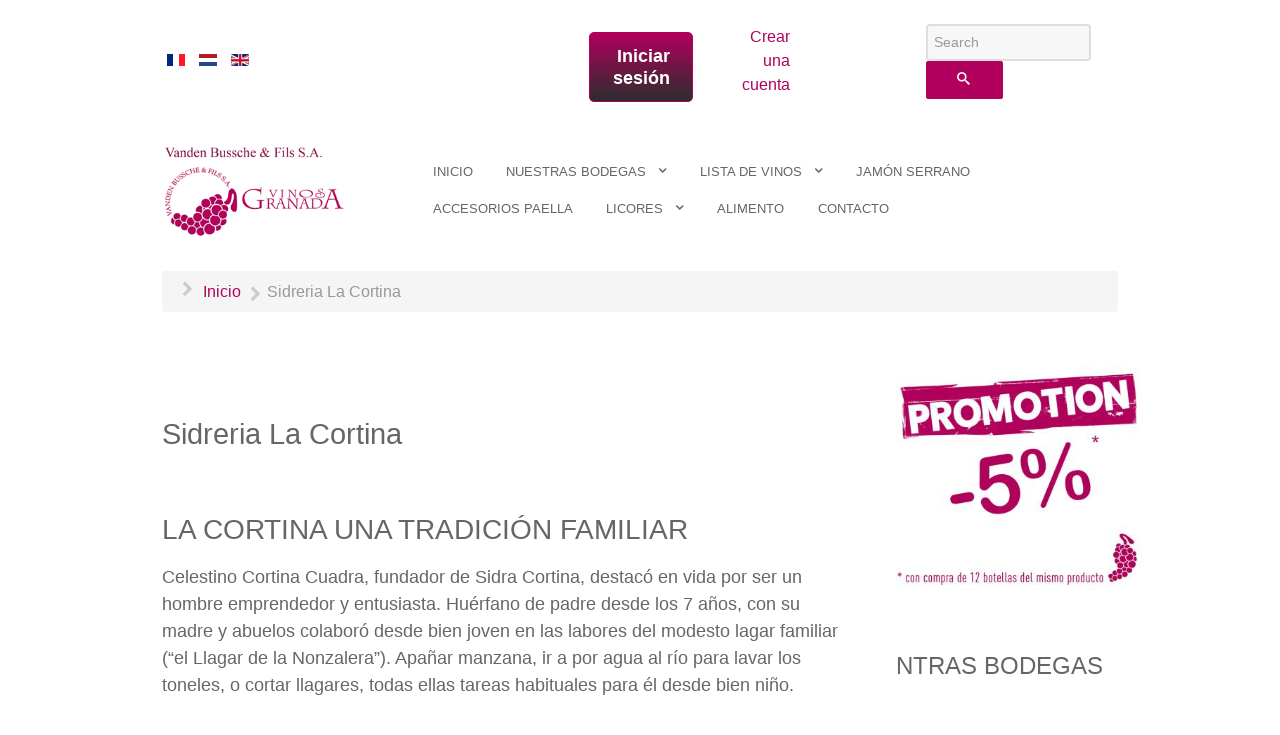

--- FILE ---
content_type: text/html; charset=utf-8
request_url: https://www.vandenbusscheetfils.be/es/sidra-la-cortina
body_size: 11735
content:
                        <!DOCTYPE html>
<html lang="fr-FR" dir="ltr">
        
<head>
    
            <meta name="viewport" content="width=device-width, initial-scale=1.0">
        <meta http-equiv="X-UA-Compatible" content="IE=edge" />
        

                <link rel="icon" type="image/x-icon" href="/images/favico.ico" />
        
                <link rel="apple-touch-icon" sizes="180x180" href="/images/favicon.png">
        <link rel="icon" sizes="192x192" href="/images/favicon.png">
            
         <meta charset="utf-8" />
	<base href="https://www.vandenbusscheetfils.be/es/sidra-la-cortina" />
	<meta name="robots" content="max-snippet:-1, max-image-preview:large, max-video-preview:-1" />
	<meta name="generator" content="Joomla! - Open Source Content Management" />
	<title>Sidreria La Cortina  - Vinos Granada</title>
	<link href="https://www.vandenbusscheetfils.be/es/sidra-la-cortina" rel="canonical" />
	<link href="/media/coalawebsociallinks/modules/sociallinks/css/cw-default.css" rel="stylesheet" />
	<link href="/media/coalawebsociallinks/components/sociallinks/themes-icon/cws-circle/cwsl_style.css" rel="stylesheet" />
	<link href="/media/j2store/css/j2store.css" rel="stylesheet" />
	<link href="/modules/mod_j2products/tmpl/Default/assets/mod_j2products.css" rel="stylesheet" />
	<link href="/media/plg_system_jcemediabox/css/jcemediabox.min.css?2c837ab2c7cadbdc35b5bd7115e9eff1" rel="stylesheet" />
	<link href="/plugins/system/cookiesck/assets/front.css?ver=3.5.2" rel="stylesheet" />
	<link href="/media/mod_languages/css/template.css?8deda772e374c61478e875dbaea7b0eb" rel="stylesheet" />
	<link href="https://www.vandenbusscheetfils.be/modules/mod_j2store_cart/css/j2store_cart.css" rel="stylesheet" />
	<link href="https://www.vandenbusscheetfils.be/media/j2store/css/font-awesome.min.css" rel="stylesheet" />
	<link href="/media/gantry5/assets/css/lightcase.css" rel="stylesheet" />
	<link href="/media/gantry5/engines/nucleus/css-compiled/nucleus.css" rel="stylesheet" />
	<link href="/templates/rt_versla/custom/css-compiled/versla_33.css?69680024" rel="stylesheet" />
	<link href="/media/gantry5/assets/css/bootstrap-gantry.css" rel="stylesheet" />
	<link href="/media/gantry5/engines/nucleus/css-compiled/joomla.css" rel="stylesheet" />
	<link href="/media/jui/css/icomoon.css" rel="stylesheet" />
	<link href="/media/gantry5/assets/css/font-awesome.min.css" rel="stylesheet" />
	<link href="/templates/rt_versla/custom/css-compiled/versla-joomla_33.css?69680024" rel="stylesheet" />
	<link href="/templates/rt_versla/custom/css-compiled/custom_33.css" rel="stylesheet" />
	<link href="/templates/rt_versla/css/animate.css" rel="stylesheet" />
	<style>

			#cookiesck {
				position:fixed;
				left:0;
				right: 0;
				bottom: 0;
				z-index: 1000000;
				min-height: 30px;
				color: #eeeeee;
				background: rgba(0,0,0,0.5);
				text-align: center;
				font-size: 14px;
				line-height: 14px;
			}
			#cookiesck_text {
				padding: 10px 0;
				display: inline-block;
			}
			#cookiesck_buttons {
				float: right;
			}
			.cookiesck_button,
			#cookiesck_accept,
			#cookiesck_decline,
			#cookiesck_settings,
			#cookiesck_readmore {
				float:left;
				padding:10px;
				margin: 5px;
				border-radius: 3px;
				text-decoration: none;
				cursor: pointer;
				transition: all 0.2s ease;
			}
			#cookiesck_readmore {
				float:right;
			}
			#cookiesck_accept {
				background: #1176a6;
				border: 2px solid #1176a6;
				color: #f5f5f5;
			}
			#cookiesck_accept:hover {
				background: transparent;
				border: 2px solid darkturquoise;
				color: darkturquoise;
			}
			#cookiesck_decline {
				background: #000;
				border: 2px solid #000;
				color: #f5f5f5;
			}
			#cookiesck_decline:hover {
				background: transparent;
				border: 2px solid #fff;
				color: #fff;
			}
			#cookiesck_settings {
				background: #fff;
				border: 2px solid #fff;
				color: #000;
			}
			#cookiesck_settings:hover {
				background: transparent;
				border: 2px solid #fff;
				color: #fff;
			}
			#cookiesck_options {
				display: none;
				width: 30px;
				height: 30px;
				border-radius: 15px;
				box-sizing: border-box;
				position: fixed;
				bottom: 0;
				left: 0;
				margin: 10px;
				border: 1px solid #ccc;
				cursor: pointer;
				background: #fff url(/plugins/system/cookiesck/assets/cookies-icon.svg) center center no-repeat;
				background-size: 80% auto;
				z-index: 1000000;
			}
			#cookiesck_options > .inner {
				display: none;
				width: max-content;
				margin-top: -40px;
				background: rgba(0,0,0,0.7);
				position: absolute;
				font-size: 14px;
				color: #fff;
				padding: 4px 7px;
				border-radius: 3px;
			}
			#cookiesck_options:hover > .inner {
				display: block;
			}
			#cookiesck > div {
				display: flex;
				justify-content: space-around;
				align-items: center;
				flex-direction: column;
			}
			
			
			.cookiesck-iframe-wrap-text {
				position: absolute;
				width: 100%;
				padding: 10px;
				color: #fff;
				top: 50%;
				transform: translate(0,-60%);
				text-align: center;
			}
			.cookiesck-iframe-wrap:hover .cookiesck-iframe-wrap-text {
				color: #333;
			}

		
        #mc_embed_signup div.mce_inline_error {
            background-color: rgba(107, 5, 5, 0) !important;
        }
        #mc_embed_signup input.mce_inline_error {
            border-color: rgba(107, 5, 5, 0) !important;
        }
    
	</style>
	<script type="application/json" class="joomla-script-options new">{"csrf.token":"513da712b60a814189439a4e6f351007","system.paths":{"root":"","base":""},"system.keepalive":{"interval":3540000,"uri":"\/es\/component\/ajax\/?format=json"}}</script>
	<script src="/media/jui/js/jquery.min.js?8deda772e374c61478e875dbaea7b0eb"></script>
	<script src="/media/jui/js/jquery-noconflict.js?8deda772e374c61478e875dbaea7b0eb"></script>
	<script src="/media/jui/js/jquery-migrate.min.js?8deda772e374c61478e875dbaea7b0eb"></script>
	<script src="//platform.twitter.com/widgets.js" async></script>
	<script src="/media/jui/js/bootstrap.min.js?8deda772e374c61478e875dbaea7b0eb"></script>
	<script src="/media/j2store/js/j2store.namespace.js"></script>
	<script src="/media/j2store/js/jquery-ui.min.js"></script>
	<script src="/media/j2store/js/jquery-ui-timepicker-addon.js"></script>
	<script src="/media/j2store/js/jquery.zoom.js"></script>
	<script src="//ajax.googleapis.com/ajax/libs/jqueryui/1.11.1/i18n/jquery-ui-i18n.min.js"></script>
	<script src="/media/j2store/js/j2store.js"></script>
	<script src="/media/j2store/js/bootstrap-modal-conflit.js"></script>
	<script src="/media/j2store/js/jquery.fancybox.min.js"></script>
	<script src="/plugins/j2store/app_flexivariable/app_flexivariable/js/flexivariable.js"></script>
	<script src="/modules/mod_j2products/tmpl/Default/assets/mod_j2products.js"></script>
	<script src="/media/system/js/caption.js?8deda772e374c61478e875dbaea7b0eb"></script>
	<script src="/media/plg_system_jcemediabox/js/jcemediabox.min.js?2c837ab2c7cadbdc35b5bd7115e9eff1"></script>
	<script src="/plugins/system/cookiesck/assets/front.js?ver=3.5.2"></script>
	<script src="/media/system/js/core.js?8deda772e374c61478e875dbaea7b0eb"></script>
	<!--[if lt IE 9]><script src="/media/system/js/polyfill.event.js?8deda772e374c61478e875dbaea7b0eb"></script><![endif]-->
	<script src="/media/system/js/keepalive.js?8deda772e374c61478e875dbaea7b0eb"></script>
	<script src="/media/jui/js/jquery.ui.core.min.js?8deda772e374c61478e875dbaea7b0eb"></script>
	<script src="/media/jui/js/jquery.ui.sortable.min.js?8deda772e374c61478e875dbaea7b0eb"></script>
	<script>

		var j2storeURL = 'https://www.vandenbusscheetfils.be/';
		(function($) { $.datepicker.setDefaults($.datepicker.regional['es']); })(j2store.jQuery);
			if(typeof(j2store) == 'undefined') {
				var j2store = {};
			}

	if(typeof(jQuery) != 'undefined') {
		jQuery.noConflict();
	}

	if(typeof(j2store.jQuery) == 'undefined') {
		j2store.jQuery = jQuery.noConflict();
	}

	if(typeof(j2store.jQuery) != 'undefined') {

		(function($) {
			$(document).ready(function(){
				/*date, time, datetime*/

				if( $('.j2store_date').length ){
					$('.j2store_date').datepicker({dateFormat: 'yy-mm-dd'});
				}

				if($('.j2store_datetime').length){
					$('.j2store_datetime').datetimepicker({
							dateFormat: 'yy-mm-dd',
							timeFormat: 'HH:mm',
							
			currentText: 'Ahora',
			closeText: 'Hecho',
			timeOnlyTitle: 'Escoger tiempo',
			timeText: 'Tiempo',
			hourText: 'Hora',
			minuteText: 'Minuto',
			secondText: 'Segundos',
			millisecText: 'Milisegundos',
			timezoneText: 'Zona horaria'
			
					});
				}

				if($('.j2store_time').length){
					$('.j2store_time').timepicker({timeFormat: 'HH:mm', 
			currentText: 'Ahora',
			closeText: 'Hecho',
			timeOnlyTitle: 'Escoger tiempo',
			timeText: 'Tiempo',
			hourText: 'Hora',
			minuteText: 'Minuto',
			secondText: 'Segundos',
			millisecText: 'Milisegundos',
			timezoneText: 'Zona horaria'
			});
				}

			});
		})(j2store.jQuery);
	}
	jQuery(document).off("click.fb-start", "[data-trigger]");jQuery(window).on('load',  function() {
				new JCaption('img.caption');
			});jQuery(document).ready(function(){WfMediabox.init({"base":"\/","theme":"standard","width":"","height":"","lightbox":0,"shadowbox":0,"icons":1,"overlay":1,"overlay_opacity":0,"overlay_color":"","transition_speed":300,"close":2,"labels":{"close":"Close","next":"Next","previous":"Previous","cancel":"Cancel","numbers":"{{numbers}}","numbers_count":"{{current}} of {{total}}","download":"Download"},"swipe":true,"expand_on_click":true});});
var COOKIESCK = {
	ALLOWED : ["cookiesck","cookiesckiframes","cookiesckuniquekey","jform_captchacookie","c4caf1a363f148740f09e61f8ac0cbd4"]
	, VALUE : 'yes'
	, UNIQUE_KEY : 'caa764e9f5cc39fe341853fb60901d8b'
	, LOG : '0'
	, LIST : '{}'
	, LIFETIME : '365'
	, DEBUG : '0'
	, TEXT : {
		INFO : 'By visiting our website you agree that we are using cookies to ensure you to get the best experience.'
		, ACCEPT_ALL : 'Accept all'
		, ACCEPT_ALL : 'Accept all'
		, DECLINE_ALL : 'Decline all'
		, SETTINGS : 'Customize'
		, OPTIONS : 'Cookies options'
		, CONFIRM_IFRAMES : 'Please confirm that you want to enable the iframes'
	}
};
console.log("COOKIES CK MESSAGE : The list of cookies is empty. Please check the documentation");jQuery(document).ready(function(){ckInitCookiesckIframes();});jQuery(function($){ initTooltips(); $("body").on("subform-row-add", initTooltips); function initTooltips (event, container) { container = container || document;$(container).find(".hasTooltip").tooltip({"html": true,"container": "body"});} });
if(typeof(j2store) == 'undefined') {
	var j2store = {};
}
if(typeof(j2store.jQuery) == 'undefined') {
	j2store.jQuery = jQuery.noConflict();
}		
(function($) {
	$(document).bind('after_adding_to_cart', function(element,data, type){

		var murl = '/es/mi-carrito/ajaxmini';

		$.ajax({
			url : murl,
			type : 'get',
			cache : false,
			contentType : 'application/json; charset=utf-8',
			dataType : 'json',
			success : function(json) {
				if (json != null && json['response']) {
					$.each(json['response'], function(key, value) {
						if ($('.j2store_cart_module_' + key).length) {
							$('.j2store_cart_module_' + key).each(function() {
								$(this).html(value);
							});
						}
					});
				}
			}

		});

	});
})(j2store.jQuery);
		jQuery(document).off("click.fb-start", "[data-trigger]");
	</script>
	<!-- Start: Datos Estructurados de Google -->
             <script type="application/ld+json"> { "@context": "https://schema.org", "@type": "BreadcrumbList", "itemListElement": [ { "@type": "ListItem", "position": 1, "name": "Accueil", "item": "https://www.vandenbusscheetfils.be/es/" }, { "@type": "ListItem", "position": 2, "name": "Sidreria La Cortina", "item": "https://www.vandenbusscheetfils.be/es/sidra-la-cortina" } ] } </script>
            <!-- End: Datos Estructurados de Google -->

    
                    <meta name="google-site-verification" content="jhwy_yidX2l4Rrtp035hNNr1N68VPcdt9kTb8jjufh4" />

            
</head>

    <body class="gantry site com_content view-article no-layout no-task dir-ltr itemid-556 outline-33 g-offcanvas-left g-default g-style-preset1">
        
                    

        <div id="g-offcanvas"  data-g-offcanvas-swipe="0" data-g-offcanvas-css3="1">
                        <div class="g-grid">                        

        <div class="g-block size-100">
             <div class="g-content">
                                    <div class="platform-content"><div class="moduletable ">
						<div class="mod-languages">

	<ul class="lang-inline" dir="ltr">
						<li>
			<a href="/fr/cidre-asturienne">
												<img src="/media/mod_languages/images/fr.gif" alt="Français (FR)" title="Français (FR)" />										</a>
			</li>
								<li>
			<a href="/nl/asturische-cider">
												<img src="/media/mod_languages/images/nl_nl.gif" alt="Nederlands (BE)" title="Nederlands (BE)" />										</a>
			</li>
								<li>
			<a href="/en/asturian-cider">
												<img src="/media/mod_languages/images/en.gif" alt="English (UK)" title="English (UK)" />										</a>
			</li>
							</ul>

</div>
		</div></div>
            
        </div>
        </div>
            </div>
                    <div class="g-grid">                        

        <div class="g-block size-100">
             <div id="mobile-menu-2779-particle" class="g-content g-particle">            <div id="g-mobilemenu-container" data-g-menu-breakpoint="48rem"></div>
            </div>
        </div>
            </div>
    </div>
        <div id="g-page-surround">
            <div class="g-offcanvas-hide g-offcanvas-toggle" role="navigation" data-offcanvas-toggle aria-controls="g-offcanvas" aria-expanded="false"><i class="fa fa-fw fa-bars"></i></div>                        

                                            
                <section id="g-top">
                                        <div class="g-grid">                        

        <div class="g-block size-100">
             <div class="g-system-messages">
                                            
<div id="system-message-container">
    </div>

            
    </div>
        </div>
            </div>
            
    </section>
                                        
                <section id="g-navigation">
                                        <div class="g-grid">                        

        <div class="g-block size-17 hidden-phone">
             <div class="g-content">
                                    <div class="platform-content"><div class="moduletable ">
						<div class="mod-languages">

	<ul class="lang-inline" dir="ltr">
						<li>
			<a href="/fr/cidre-asturienne">
												<img src="/media/mod_languages/images/fr.gif" alt="Français (FR)" title="Français (FR)" />										</a>
			</li>
								<li>
			<a href="/nl/asturische-cider">
												<img src="/media/mod_languages/images/nl_nl.gif" alt="Nederlands (BE)" title="Nederlands (BE)" />										</a>
			</li>
								<li>
			<a href="/en/asturian-cider">
												<img src="/media/mod_languages/images/en.gif" alt="English (UK)" title="English (UK)" />										</a>
			</li>
							</ul>

</div>
		</div></div>
            
        </div>
        </div>
                    

        <div class="g-block size-21 nomarginbottom nopaddingbottom hidden-phone">
             <div class="spacer"></div>
        </div>
                    

        <div class="g-block size-16 nomarginbottom nopaddingbottom nopaddingright nomargintop align-right largemarginleft">
             <div class="g-content">
                                    <div class="moduletable ">
						<div id="module-popupmodule-171-particle" class="g-particle"><div class="loginpop">
  	
	<div class="g-popupmodule">
		<div class="g-popupmodule-button">
			<div class="g-popupmodule-button-wrapper">
													<a data-rel="lightcase" href="#g-popupmodule-module-popupmodule-171" title="Iniciar sesión" class="button button-6">
												Iniciar sesión
					</a>
							</div>

			<div id="g-popupmodule-module-popupmodule-171" class="g-popupmodule-module-wrapper">
				<div class="platform-content"><div class="moduletable ">
						<form action="https://www.vandenbusscheetfils.be/es/sidra-la-cortina" method="post" id="login-form" class="form-inline">
		<div class="userdata">
		<div id="form-login-username" class="control-group">
			<div class="controls">
									<label for="modlgn-username">Usuario</label>
					<input id="modlgn-username" type="text" name="username" class="input-small" tabindex="0" size="18" placeholder="Usuario" />
							</div>
		</div>
		<div id="form-login-password" class="control-group">
			<div class="controls">
									<label for="modlgn-passwd">Contraseña</label>
					<input id="modlgn-passwd" type="password" name="password" class="input-small" tabindex="0" size="18" placeholder="Contraseña" />
							</div>
		</div>
						<div id="form-login-remember" class="control-group checkbox">
			<label for="modlgn-remember" class="control-label">Recuérdeme</label> <input id="modlgn-remember" type="checkbox" name="remember" class="inputbox" value="yes"/>
		</div>
				<div id="form-login-submit" class="control-group">
			<div class="controls">
				<button type="submit" tabindex="0" name="Submit" class="btn btn-primary login-button">Identificarse</button>
			</div>
		</div>
					<ul class="unstyled">
							<li>
					<a href="/es/registro">
					Crear una cuenta <span class="icon-arrow-right"></span></a>
				</li>
							<li>
					<a href="/es/recordatorio-de-identificador">
					¿Recordar usuario?</a>
				</li>
				<li>
					<a href="/es/contrasena-olvidada">
					¿Recordar contraseña?</a>
				</li>
			</ul>
		<input type="hidden" name="option" value="com_users" />
		<input type="hidden" name="task" value="user.login" />
		<input type="hidden" name="return" value="aW5kZXgucGhwP0l0ZW1pZD04MDMmbGFuZz1lcy1FUw==" />
		<input type="hidden" name="513da712b60a814189439a4e6f351007" value="1" />	</div>
	</form>
		</div></div>
			</div>
		</div>
	</div>

</div></div>		</div>
            
        </div>
        </div>
                    

        <div class="g-block size-14 align-right nomarginbottom nopaddingbottom nopaddingleft nopaddingtop largemarginleft">
             <div class="g-content">
                                    <div class="platform-content"><ul class="nav menu mod-list">
<li class="item-553"><a href="https://www.vandenbusscheetfils.be/es/registro" >Crear una cuenta</a></li></ul></div>
            
        </div>
        </div>
                    

        <div class="g-block size-9 nopaddingbottom nomargintop">
             <div class="g-content">
                                    <div class="platform-content"><div class="moduletable ">
									<div class="j2store_cart_module_164">
										</div>
					</div></div>
            
        </div>
        </div>
                    

        <div class="g-block size-23 nopaddingleft nopaddingbottom nomargintop">
             <div class="g-content">
                                    <div class="platform-content"><div class="moduletable ">
						<div id="j2store-search-226" class="j2store-search-product  " >
	<form action="/es/lista-de-vinos" method="" class="form-horizontal" name="j2storeserachForm" id="j2storeserachForm_226" >

				<input type="text" class="inputbox" name="search" id="mod_j2store_search-226" value=""  placeholder="Search"/>
		<a class="btn btn-primary" onclick="jQuery('#j2storeserachForm_226').submit();">
			<i  class="icon-search"></i>
		</a>
					<input type="hidden" name="catid[0]" value="13" />
		

	</form>
</div>		</div></div>
            
        </div>
        </div>
            </div>
                            <div class="g-grid">                        

        <div class="g-block size-25 nopaddingtop nopaddingbottom">
             <div id="logo-5473-particle" class="g-content g-particle">            <a href="https://www.vandenbusscheetfils.be/fr/" target="_parent" title="Vinos Granada" aria-label="Vinos Granada"  class="g-logo">
                        <img src="/images/logo.png"  alt="Vinos Granada" />
            </a>
            </div>
        </div>
                    

        <div class="g-block size-75">
             <div id="menu-5535-particle" class="g-content g-particle">            <nav class="g-main-nav" data-g-mobile-target data-g-hover-expand="true">
        <ul class="g-toplevel">
                                                                                                                
        
                
        
                
        
        <li class="g-menu-item g-menu-item-type-component g-menu-item-105 g-standard  ">
                            <a class="g-menu-item-container" href="/es/">
                                                                <span class="g-menu-item-content">
                                    <span class="g-menu-item-title">Inicio</span>
            
                    </span>
                                                </a>
                                </li>
    
                                                                                                
        
                
        
                
        
        <li class="g-menu-item g-menu-item-type-component g-menu-item-113 g-parent g-standard g-menu-item-link-parent ">
                            <a class="g-menu-item-container" href="/es/nuestras-selecciones-de-vinos">
                                                                <span class="g-menu-item-content">
                                    <span class="g-menu-item-title">Nuestras Bodegas</span>
            
                    </span>
                    <span class="g-menu-parent-indicator" data-g-menuparent=""></span>                            </a>
                                                                            <ul class="g-dropdown g-inactive g-fade g-dropdown-right">
            <li class="g-dropdown-column">
                        <div class="g-grid">
                        <div class="g-block size-100">
            <ul class="g-sublevel">
                <li class="g-level-1 g-go-back">
                    <a class="g-menu-item-container" href="#" data-g-menuparent=""><span>Back</span></a>
                </li>
                                                                                                                    
        
                
        
                
        
        <li class="g-menu-item g-menu-item-type-component g-menu-item-196  ">
                            <a class="g-menu-item-container" href="/es/nuestras-selecciones-de-vinos/vino-de-espana">
                                                <img src="/images/spain.png" alt="Vino de España" />
                                                    <span class="g-menu-item-content">
                                    <span class="g-menu-item-title">Vino de España</span>
            
                    </span>
                                                </a>
                                </li>
    
    
            </ul>
        </div>
            </div>

            </li>
        </ul>
            </li>
    
                                                                                                
        
                
        
                
        
        <li class="g-menu-item g-menu-item-type-component g-menu-item-715 g-parent g-fullwidth g-menu-item-link-parent " style="position: relative;">
                            <a class="g-menu-item-container" href="/es/lista-de-vinos" title="Lista de Vinos">
                                                                <span class="g-menu-item-content">
                                    <span class="g-menu-item-title">Lista de Vinos</span>
            
                    </span>
                    <span class="g-menu-parent-indicator" data-g-menuparent=""></span>                            </a>
                                                        <ul class="g-dropdown g-inactive g-fade " style="width:550px;" data-g-item-width="550px">
            <li class="g-dropdown-column">
                        <div class="g-grid">
                        <div class="g-block size-50">
            <ul class="g-sublevel">
                <li class="g-level-1 g-go-back">
                    <a class="g-menu-item-container" href="#" data-g-menuparent=""><span>Back</span></a>
                </li>
                                                                                                                    
        
                
        
                
        
        <li class="g-menu-item g-menu-item-type-component g-menu-item-566  ">
                            <a class="g-menu-item-container" href="/es/lista-de-vinos/vinos-de-rioja">
                                                                <span class="g-menu-item-content">
                                    <span class="g-menu-item-title">Vinos de rioja</span>
            
                    </span>
                                                </a>
                                </li>
    
                                                                                                
        
                
        
                
        
        <li class="g-menu-item g-menu-item-type-component g-menu-item-608  ">
                            <a class="g-menu-item-container" href="/es/lista-de-vinos/vinos-campo-borja">
                                                                <span class="g-menu-item-content">
                                    <span class="g-menu-item-title">Vinos Campo de Borja</span>
            
                    </span>
                                                </a>
                                </li>
    
                                                                                                
        
                
        
                
        
        <li class="g-menu-item g-menu-item-type-component g-menu-item-685  ">
                            <a class="g-menu-item-container" href="/es/lista-de-vinos/vinos-rueda">
                                                                <span class="g-menu-item-content">
                                    <span class="g-menu-item-title">Vinos de Rueda</span>
            
                    </span>
                                                </a>
                                </li>
    
                                                                                                
        
                
        
                
        
        <li class="g-menu-item g-menu-item-type-component g-menu-item-686  ">
                            <a class="g-menu-item-container" href="/es/lista-de-vinos/vinos-toro">
                                                                <span class="g-menu-item-content">
                                    <span class="g-menu-item-title">Vinos de Toro</span>
            
                    </span>
                                                </a>
                                </li>
    
                                                                                                
        
                
        
                
        
        <li class="g-menu-item g-menu-item-type-component g-menu-item-687  ">
                            <a class="g-menu-item-container" href="/es/lista-de-vinos/vinos-priorat">
                                                                <span class="g-menu-item-content">
                                    <span class="g-menu-item-title">Vinos del Priorat</span>
            
                    </span>
                                                </a>
                                </li>
    
                                                                                                
        
                
        
                
        
        <li class="g-menu-item g-menu-item-type-component g-menu-item-688  ">
                            <a class="g-menu-item-container" href="/es/lista-de-vinos/vinos-ribeiro">
                                                                <span class="g-menu-item-content">
                                    <span class="g-menu-item-title">Vinos de Ribeiro</span>
            
                    </span>
                                                </a>
                                </li>
    
                                                                                                
        
                
        
                
        
        <li class="g-menu-item g-menu-item-type-component g-menu-item-689  ">
                            <a class="g-menu-item-container" href="/es/lista-de-vinos/vinos-tierra-de-castilla">
                                                                <span class="g-menu-item-content">
                                    <span class="g-menu-item-title">Vinos de la Tierra de Castilla</span>
            
                    </span>
                                                </a>
                                </li>
    
    
            </ul>
        </div>
                <div class="g-block size-50">
            <ul class="g-sublevel">
                <li class="g-level-1 g-go-back">
                    <a class="g-menu-item-container" href="#" data-g-menuparent=""><span>Back</span></a>
                </li>
                                                                                                                    
        
                
        
                
        
        <li class="g-menu-item g-menu-item-type-component g-menu-item-691  ">
                            <a class="g-menu-item-container" href="/es/lista-de-vinos/vinos-bierzo">
                                                                <span class="g-menu-item-content">
                                    <span class="g-menu-item-title">Vinos del Bierzo</span>
            
                    </span>
                                                </a>
                                </li>
    
                                                                                                
        
                
        
                
        
        <li class="g-menu-item g-menu-item-type-component g-menu-item-692  ">
                            <a class="g-menu-item-container" href="/es/lista-de-vinos/vinos-rias-baixas">
                                                                <span class="g-menu-item-content">
                                    <span class="g-menu-item-title">Vinos de Rias Baixas</span>
            
                    </span>
                                                </a>
                                </li>
    
                                                                                                
        
                
        
                
        
        <li class="g-menu-item g-menu-item-type-component g-menu-item-985  ">
                            <a class="g-menu-item-container" href="/es/lista-de-vinos/vinos-valdeorras">
                                                                <span class="g-menu-item-content">
                                    <span class="g-menu-item-title">Vinos Valdeorras</span>
            
                    </span>
                                                </a>
                                </li>
    
                                                                                                
        
                
        
                
        
        <li class="g-menu-item g-menu-item-type-component g-menu-item-693  ">
                            <a class="g-menu-item-container" href="/es/lista-de-vinos/vinos-mancha">
                                                                <span class="g-menu-item-content">
                                    <span class="g-menu-item-title">Vinos de La Mancha</span>
            
                    </span>
                                                </a>
                                </li>
    
                                                                                                
        
                
        
                
        
        <li class="g-menu-item g-menu-item-type-component g-menu-item-694  ">
                            <a class="g-menu-item-container" href="/es/lista-de-vinos/vinos-ribera-de-duero">
                                                                <span class="g-menu-item-content">
                                    <span class="g-menu-item-title">Vinos de Ribera del Duero</span>
            
                    </span>
                                                </a>
                                </li>
    
                                                                                                
        
                
        
                
        
        <li class="g-menu-item g-menu-item-type-component g-menu-item-609  ">
                            <a class="g-menu-item-container" href="/es/lista-de-vinos/vinos-cava">
                                                                <span class="g-menu-item-content">
                                    <span class="g-menu-item-title">Cava</span>
            
                    </span>
                                                </a>
                                </li>
    
                                                                                                
        
                
        
                
        
        <li class="g-menu-item g-menu-item-type-component g-menu-item-695  ">
                            <a class="g-menu-item-container" href="/es/lista-de-vinos/sidra-asturiana">
                                                                <span class="g-menu-item-content">
                                    <span class="g-menu-item-title">Sidra Asturiana</span>
            
                    </span>
                                                </a>
                                </li>
    
    
            </ul>
        </div>
            </div>

            </li>
        </ul>
            </li>
    
                                                                                                
        
                
        
                
        
        <li class="g-menu-item g-menu-item-type-component g-menu-item-1012 g-standard  ">
                            <a class="g-menu-item-container" href="/es/jamon-serrano" title="Jamón Serrano">
                                                                <span class="g-menu-item-content">
                                    <span class="g-menu-item-title">Jamón Serrano</span>
            
                    </span>
                                                </a>
                                </li>
    
                                                                                                
        
                
        
                
        
        <li class="g-menu-item g-menu-item-type-component g-menu-item-1011 g-fullwidth  " style="position: relative;">
                            <a class="g-menu-item-container" href="/es/accesorios-paella">
                                                                <span class="g-menu-item-content">
                                    <span class="g-menu-item-title">Accesorios Paella</span>
            
                    </span>
                                                </a>
                                </li>
    
                                                                                                
        
                
        
                
        
        <li class="g-menu-item g-menu-item-type-component g-menu-item-168 g-parent g-standard g-menu-item-link-parent ">
                            <a class="g-menu-item-container" href="/es/licores">
                                                                <span class="g-menu-item-content">
                                    <span class="g-menu-item-title">Licores</span>
            
                    </span>
                    <span class="g-menu-parent-indicator" data-g-menuparent=""></span>                            </a>
                                                                            <ul class="g-dropdown g-inactive g-fade g-dropdown-right">
            <li class="g-dropdown-column">
                        <div class="g-grid">
                        <div class="g-block size-100">
            <ul class="g-sublevel">
                <li class="g-level-1 g-go-back">
                    <a class="g-menu-item-container" href="#" data-g-menuparent=""><span>Back</span></a>
                </li>
                                                                                                                    
        
                
        
                
        
        <li class="g-menu-item g-menu-item-type-component g-menu-item-576  ">
                            <a class="g-menu-item-container" href="/es/licores/licores">
                                                                <span class="g-menu-item-content">
                                    <span class="g-menu-item-title">Licores</span>
            
                    </span>
                                                </a>
                                </li>
    
                                                                                                
        
                
        
                
        
        <li class="g-menu-item g-menu-item-type-component g-menu-item-578  ">
                            <a class="g-menu-item-container" href="/es/licores/sangria">
                                                                <span class="g-menu-item-content">
                                    <span class="g-menu-item-title">Sangria</span>
            
                    </span>
                                                </a>
                                </li>
    
                                                                                                
        
                
        
                
        
        <li class="g-menu-item g-menu-item-type-component g-menu-item-579  ">
                            <a class="g-menu-item-container" href="/es/licores/orujo">
                                                                <span class="g-menu-item-content">
                                    <span class="g-menu-item-title">Orujo</span>
            
                    </span>
                                                </a>
                                </li>
    
                                                                                                
        
                
        
                
        
        <li class="g-menu-item g-menu-item-type-component g-menu-item-580  ">
                            <a class="g-menu-item-container" href="/es/licores/brandy">
                                                                <span class="g-menu-item-content">
                                    <span class="g-menu-item-title">Brandy</span>
            
                    </span>
                                                </a>
                                </li>
    
                                                                                                
        
                
        
                
        
        <li class="g-menu-item g-menu-item-type-component g-menu-item-581  ">
                            <a class="g-menu-item-container" href="/es/licores/sherry">
                                                                <span class="g-menu-item-content">
                                    <span class="g-menu-item-title">Sherry</span>
            
                    </span>
                                                </a>
                                </li>
    
    
            </ul>
        </div>
            </div>

            </li>
        </ul>
            </li>
    
                                                                                                
        
                
        
                
        
        <li class="g-menu-item g-menu-item-type-alias g-menu-item-191 g-standard  ">
                            <a class="g-menu-item-container" href="/es/legumbres-secas">
                                                                <span class="g-menu-item-content">
                                    <span class="g-menu-item-title">Alimento</span>
            
                    </span>
                                                </a>
                                </li>
    
                                                                                                
        
                
        
                
        
        <li class="g-menu-item g-menu-item-type-component g-menu-item-186 g-standard  ">
                            <a class="g-menu-item-container" href="/es/contact" title="Contacto">
                                                                <span class="g-menu-item-content">
                                    <span class="g-menu-item-title">Contacto</span>
            
                    </span>
                                                </a>
                                </li>
    
    
        </ul>
    </nav>
            </div>
        </div>
            </div>
                            <div class="g-grid">                        

        <div class="g-block size-100 nopaddingtop nopaddingbottom">
             <div class="g-content">
                                    <div class="platform-content"><div class="moduletable ">
						<div aria-label="Fil de navigation" role="navigation">
	<ul  class="breadcrumb">
					<li class="active">
				<span class="divider icon-location"></span>
			</li>
		
						<li  >
											<a  href="/es/" class="pathway"><span >Inicio</span></a>
					
											<span class="divider">
							<img src="/media/system/images/arrow.png" alt="" />						</span>
										<meta  content="1">
				</li>
							<li   class="active">
					<span >
						Sidreria La Cortina 					</span>
					<meta  content="2">
				</li>
				</ul>
</div>
		</div></div>
            
        </div>
        </div>
            </div>
            
    </section>
                                    
                                
    
    
                <section id="g-container-main" class="g-wrapper">
                            <div class="g-grid">                        

        <div class="g-block size-74">
             <main id="g-mainbar">
                                        <div class="g-grid">                        

        <div class="g-block size-100">
             <div class="g-content">
                                                            <div class="platform-content row-fluid"><div class="span12"><div class="item-page" >
	
	
		
			<div class="page-header">
		<h2 >
			Sidreria La Cortina		</h2>
							</div>
					
		
	
	
		
								<div >
		<h4>LA CORTINA UNA TRADICIÓN FAMILIAR</h4>
<p>Celestino Cortina Cuadra, fundador de Sidra Cortina, destacó en vida por ser un hombre emprendedor y entusiasta. Huérfano de padre desde los 7 años, con su madre y abuelos colaboró desde bien joven en las labores del modesto lagar familiar (“el Llagar de la Nonzalera”). Apañar manzana, ir a por agua al río para lavar los toneles, o cortar llagares, todas ellas tareas habituales para él desde bien niño.</p>
<p>Casado en 1950 con Palmira Noriega Torre (Tonel de Oro en Gijón 2009) criada en el chigre-tienda de sus padres en Bayones, fue en 1952 cuando decidió apostar fuertemente por un negocio en el que pocos creían por aquel entonces, “la sidra”. En Solares de Coru (Villaviciosa), “la aldea más guapa de Asturias” nace su nueva enseña “SIDRA CORTINA”.</p>
<p>Con el paso de los años, la calidad de su sidra comenzó a darle la fama merecida. Eran años difíciles en los que el mercado era muy reducido, pero antes de su prematuro fallecimiento Sidra Cortina ya figuraba en el selecto grupo de las mejores sidras naturales asturianas.</p>
<p>Con tan solo veinte años, toma las riendas del llagar su hijo Eloy, auténtico artífice de la expansión de la marca familiar. Eloy multiplica la producción e incorpora progresivamente avances tecnológicos, siendo pionero en la automatización de las líneas de embotellado y prensado. También comienza la apertura de nuevos mercados. Madrid o Bélgica son desde finales de los años 70 puntos de venta de sidra Cortina.</p>
<p>El 5 de febrero de 2001, se inaugura en Amandi el “Llagar de la Ferrería”. Un hito en la historia del mundo de la sidra asturiana por ser el primer lagar moderno de Asturias en el que se abren paso Pablo y Tino, los dos hijos de Eloy. Una nueva generación de lagareros.</p>
<p>Y así hasta hoy, desde este enclave privilegiado de Amandi donde se fusionan tecnología y tradición, nuestras manzanas mayadas año tras año siguen su curso habitual y se convierten en nuestra afamada sidra.</p>
<div class="center"><div class="cw-sl-width-100" id="cw-sl-358">
            <div class="cw-social-mod">
                                <div class="cw-social-mod-bookmark">
                    
                                            <h5 style="color:##444444" class="cw-social-mod-title-ac">
                            Compártelo!                        </h5>
                                            
                                            
                    <div class="cw-social-mod-icon-ac">

                        <ul class="cw-social-mod-icons-cws-circle fadein">
                            <li>
<a class="facebook32" href="https://www.facebook.com/dialog/share?app_id=700934170721187&amp;display=popup&amp;href=https%3A%2F%2Fwww.vandenbusscheetfils.be%2Fes%2Fsidra-la-cortina&amp;redirect_uri=https://www.vandenbusscheetfils.be/media/coalaweb/modules/generic/html/popup-close.html" title="Share on Facebook"  target="_blank"></a>
</li><li>
<a class="twitter32" href="https://twitter.com/intent/tweet?text=Sidreria%20La%20Cortina%20&amp;url=https%3A%2F%2Fwww.vandenbusscheetfils.be%2Fes%2Fsidra-la-cortina" title="Share on Twitter"  target="_blank"></a>
</li><li>
<a class="linkedin32" href="https://www.linkedin.com/shareArticle?mini=true&amp;url=https%3A%2F%2Fwww.vandenbusscheetfils.be%2Fes%2Fsidra-la-cortina&amp;title=Sidreria%20La%20Cortina%20" title="Share on LinkedIn"  target="_blank"></a>
</li><li>
<a class="gmail32" href="mailto:?subject=I&nbsp;thought&nbsp;you&nbsp;might&nbsp;like&nbsp;this!&amp;body=Website:&nbsp;Vinos&nbsp;Granada%0D%0ATitle:&nbsp;Sidreria%20La%20Cortina%20%0D%0ALink:&nbsp;https%3A%2F%2Fwww.vandenbusscheetfils.be%2Fes%2Fsidra-la-cortina" title="Recommend this page" ></a>
</li>                        </ul>
                    </div>
                </div>
            </div>
                        </div>
</div>
<div class="clear">&nbsp;</div>
<div>
<h3>Sidra Natural Asturiana</h3>
<div style="max-width:100%;">

<div><div itemscope itemtype="https://schema.org/ItemList" class="j2store-product-module j2store-product-module-list">
									<!-- single product -->


											<div class="j2store-module-product-row row-0 row-fluid">
						<div  itemscope="" itemtype="https://schema.org/ListItem" class="span4">
                <meta  content="1" />
				<div  itemscope="" class="j2store product-373 j2store-module-product">
					<!-- product image if postion is top -->
					<div class="j2store-product-image   span12 ">
			            <a href="/es/lista-de-vinos/sidra-asturiana" title="Sidra Natural La Cortina">
        		<img  alt="Sidra Natural La Cortina" 
		class="j2store-img-responsive j2store-product-image-373"  
		src="https://www.vandenbusscheetfils.be/images/la-cortina/sidra-la-cortina-natural.jpg" 
		width="120" 
		height="80"  />
					</a>
			</div>

					<!-- product title -->
											<h4  class="product-title">
														<a 
							   href="/es/lista-de-vinos/sidra-asturiana"
							   title="Sidra Natural La Cortina" >
								
								Sidra Natural La Cortina															</a>
												</h4>
															<!-- end product title -->

					<div class="product-cart-section  span12">
												<!-- product image if postion is left -->
												<div class="product-cart-left-block  span12" >
							<!-- Product price block-->
														<div  itemscope itemtype="http://schema.org/Offer" class="product-price-container">
								
																		<div class="sale-price">
										3.78€									</div>
																									<div class="tax-text">
																			</div>
								                                
                                
                                
							</div>
																					<!-- end Product price block-->

							<!-- SKU -->
							
							<!-- STOCK -->
							
							<div class="product_cart_block">

								<!--&& $product->show_cart-->
																	<form action="/es/mi-carrito/addItem"
									      method="post" class="j2store-addtocart-form"
									      id="j2store-addtocart-form-373"
									      name="j2store-addtocart-form-373"
									      data-product_id="373"
									      data-product_type="configurable"
																				  enctype="multipart/form-data">
																																									<a href="/es/lista-de-vinos/sidra-asturiana" class="j2store-button-cart btn btn-success">Ver detalles</a>
																					

										
										
										
										<input type="hidden" name="option" value="com_j2store" />
										<input type="hidden" name="view" value="carts" />
										<input type="hidden" name="task" value="addItem" />
										<input type="hidden" name="ajax" value="0" />
										<input type="hidden" name="513da712b60a814189439a4e6f351007" value="1" />										<input type="hidden" name="return" value="aHR0cHM6Ly93d3cudmFuZGVuYnVzc2NoZWV0Zmlscy5iZS9lcy9zaWRyYS1sYS1jb3J0aW5h" />
										<div class="j2store-notifications"></div>
																			</form>
								
								<!-- Quick view -->
															</div>
						</div>
						<!-- product image if postion is right -->
											</div> <!-- end of product_cart_block -->

					<!-- intro text -->
																
																										<!-- end intro text -->
				</div> <!-- End of ItemListElement -->
			</div> <!--  end of span -->

										</div>
			

			<!-- end single product -->
			</div>
</div>
</div>
</div>
<div class="clear">&nbsp;</div> 	</div>

						
							</div></div></div>
    
            
    </div>
        </div>
            </div>
            
    </main>
        </div>
                    

        <div class="g-block size-26">
             <aside id="g-aside" class="nopaddingleft nopaddingright">
                                        <div class="g-grid">                        

        <div class="g-block size-100">
             <div class="g-content">
                                    <div class="platform-content"><div class="moduletable center">
						

<div class="customcenter"  >
	<div><img src="/images/promotion-5es.jpg" alt="Promotion Vinos Granada" /></div></div>
		</div></div><div class="moduletable ">
							<h3 class="g-title">Ntras Bodegas</h3>
						<div id="module-menu-143-particle" class="g-particle"><nav class="g-main-nav" data-g-hover-expand="true">
        <ul class="g-toplevel">
                                                                                                                
        
                
        
                
        
        <li class="g-menu-item g-menu-item-type-component g-menu-item-137 g-standard  " title="Marqués de Riscal">
                            <a class="g-menu-item-container" href="/es/marques-de-riscal" target="_self">
                                                                <span class="g-menu-item-content">
                                    <span class="g-menu-item-title">Marqués de Riscal</span>
            
                    </span>
                                                </a>
                                </li>
    
                                                                                                
        
                
        
                
        
        <li class="g-menu-item g-menu-item-type-component g-menu-item-117 g-standard  " title="Franco Españolas">
                            <a class="g-menu-item-container" href="/es/franco-espanolas" target="_self">
                                                                <span class="g-menu-item-content">
                                    <span class="g-menu-item-title">Franco Españolas</span>
            
                    </span>
                                                </a>
                                </li>
    
                                                                                                
        
                
        
                
        
        <li class="g-menu-item g-menu-item-type-component g-menu-item-221 g-standard  " title="Bodegas Palacio">
                            <a class="g-menu-item-container" href="/es/bodegas-palacio" target="_self">
                                                                <span class="g-menu-item-content">
                                    <span class="g-menu-item-title">Bodegas Palacio</span>
            
                    </span>
                                                </a>
                                </li>
    
                                                                                                
        
                
        
                
        
        <li class="g-menu-item g-menu-item-type-component g-menu-item-131 g-standard  " title="Federico Paternina">
                            <a class="g-menu-item-container" href="/es/federico-paternina" target="_self">
                                                                <span class="g-menu-item-content">
                                    <span class="g-menu-item-title">Federico Paternina</span>
            
                    </span>
                                                </a>
                                </li>
    
                                                                                                
        
                
        
                
        
        <li class="g-menu-item g-menu-item-type-component g-menu-item-147 g-standard  " title="Bodegas Ayuso">
                            <a class="g-menu-item-container" href="/es/bodegas-ayuso" target="_self">
                                                                <span class="g-menu-item-content">
                                    <span class="g-menu-item-title">Bodegas Ayuso</span>
            
                    </span>
                                                </a>
                                </li>
    
                                                                                                
        
                
        
                
        
        <li class="g-menu-item g-menu-item-type-component g-menu-item-149 g-standard  " title="Costers del Priorat">
                            <a class="g-menu-item-container" href="/es/costers-del-priorat" target="_self">
                                                                <span class="g-menu-item-content">
                                    <span class="g-menu-item-title">Costers del Priorat</span>
            
                    </span>
                                                </a>
                                </li>
    
                                                                                                
        
                
        
                
        
        <li class="g-menu-item g-menu-item-type-component g-menu-item-155 g-standard  " title="Bodegas Anzil">
                            <a class="g-menu-item-container" href="/es/bodegas-anzil" target="_self">
                                                                <span class="g-menu-item-content">
                                    <span class="g-menu-item-title">Bodegas Anzil</span>
            
                    </span>
                                                </a>
                                </li>
    
                                                                                                
        
                
        
                
        
        <li class="g-menu-item g-menu-item-type-component g-menu-item-157 g-standard  " title="Bodegas Viña Mayor">
                            <a class="g-menu-item-container" href="/es/bodegas-vina-mayor" target="_self">
                                                                <span class="g-menu-item-content">
                                    <span class="g-menu-item-title">Bodegas Viña Mayor</span>
            
                    </span>
                                                </a>
                                </li>
    
                                                                                                
        
                
        
                
        
        <li class="g-menu-item g-menu-item-type-component g-menu-item-163 g-standard  " title="Marqués Valparaiso">
                            <a class="g-menu-item-container" href="/es/marques-valparaiso" target="_self">
                                                                <span class="g-menu-item-content">
                                    <span class="g-menu-item-title">Marqués Valparaiso</span>
            
                    </span>
                                                </a>
                                </li>
    
                                                                                                
        
                
        
                
        
        <li class="g-menu-item g-menu-item-type-component g-menu-item-173 g-standard  " title="Bodegas Martín Códax">
                            <a class="g-menu-item-container" href="/es/bodegas-martin-codax" target="_self">
                                                                <span class="g-menu-item-content">
                                    <span class="g-menu-item-title">Bodegas Martín Códax</span>
            
                    </span>
                                                </a>
                                </li>
    
                                                                                                
        
                
        
                
        
        <li class="g-menu-item g-menu-item-type-component g-menu-item-177 g-standard  " title="Bodegas Segura Viudas">
                            <a class="g-menu-item-container" href="/es/bodegas-segura-viudas" target="_self">
                                                                <span class="g-menu-item-content">
                                    <span class="g-menu-item-title">Bodegas Segura Viudas</span>
            
                    </span>
                                                </a>
                                </li>
    
                                                                                                
        
                
        
                
        
        <li class="g-menu-item g-menu-item-type-component g-menu-item-180 g-standard  " title="Bodegas René Barbier">
                            <a class="g-menu-item-container" href="/es/bodegas-rene-barbier" target="_self">
                                                                <span class="g-menu-item-content">
                                    <span class="g-menu-item-title">Bodegas René Barbier</span>
            
                    </span>
                                                </a>
                                </li>
    
                                                                                                
        
                
        
                
        
        <li class="g-menu-item g-menu-item-type-component g-menu-item-202 g-standard  " title="Bodega Viña Costeira">
                            <a class="g-menu-item-container" href="/es/bodega-vitivinicola-do-ribeiro" target="_self">
                                                                <span class="g-menu-item-content">
                                    <span class="g-menu-item-title">Bodega Viña Costeira</span>
            
                    </span>
                                                </a>
                                </li>
    
                                                                                                
        
                
        
                
        
        <li class="g-menu-item g-menu-item-type-component g-menu-item-204 g-standard  " title="Bodegas Aragonesas">
                            <a class="g-menu-item-container" href="/es/bodegas-aragonesas" target="_self">
                                                                <span class="g-menu-item-content">
                                    <span class="g-menu-item-title">Bodegas Aragonesas</span>
            
                    </span>
                                                </a>
                                </li>
    
                                                                                                
        
                
        
                
        
        <li class="g-menu-item g-menu-item-type-component g-menu-item-556 active g-standard  " title="Sidreria La Cortina ">
                            <a class="g-menu-item-container" href="/es/sidra-la-cortina" target="_self">
                                                                <span class="g-menu-item-content">
                                    <span class="g-menu-item-title">Sidreria La Cortina </span>
            
                    </span>
                                                </a>
                                </li>
    
    
        </ul>
    </nav></div>		</div>
            
        </div>
        </div>
            </div>
            
    </aside>
        </div>
            </div>
    
    </section>
    
                                        
                <section id="g-bottom">
                                        <div class="g-grid">                        

        <div class="g-block size-100">
             <div class="g-content">
                                    <div class="platform-content"><div class="moduletable center">
						

<div class="customcenter"  >
	<h6 style="color: #32322c; margin-bottom: 0.75rem;">Vanden Bussche &amp; Hijo</h6>
<h5 style="color: #32322c; margin-top: 0;">Vinos Granada</h5>
<div class="visible-desktop">Rue Breesch 29<br /> 1020 Brussels, Belgium<br /> Tél : +32(0)2 428 32 20</div>
<div class="visible-desktop">M. BUTTINI Angelo <span style="font-size: 8pt;">(Sales Manager)</span><br /> Mobile : +32 (0)475 73 90 46</div>
<div class="hidden-desktop largemargintop medmarginbottom"><a href="tel:003224283220"><img src="/images/telephone.png" alt="02 428 32 20" style="max-width: 50px;" /></a><span class="icon-hand-left"></span>Llame nuestras oficinas</div>
<div class="hidden-desktop largemargintop medmarginbottom"><span><a href="tel:0032475739046"><img src="/images/phone.png" alt="0475 73 90 46" style="max-width: 50px;" /></a></span><span class="icon-hand-left"></span>Llame Gerente de Ventas</div>
<div class="hidden-desktop largemargintop medmarginbottom"><a href="geo:50.87767729999999,4.343096999999943"><img src="/images/google_maps_logo.png" alt="Google Maps" /></a><br />Rue Breesch 29 1020 Bruselas, Belgica</div></div>
		</div></div><div class="moduletable center">
							<h3 class="center">Síguenos también en :</h3>
						<div id="module-social-326-particle" class="g-particle"><div class="g-social social">
                                            <a href="https://www.facebook.com/vinos.granada" target="_self">
                <span class="fa fa-facebook-official fa-2x"></span>                            </a>
                                            <a href="https://www.instagram.com/vinos_granada/" target="_self">
                <span class="fa fa-instagram fa-2x"></span>                            </a>
            </div></div>		</div><div class="moduletable ">
							<h3 class="center">Antes de dejarnos...</h3>
						<div id="module-mailchimp-315-particle" class="g-particle"><div class="g-newsletter-particle ">

        
        <div id="mc_embed_signup" class="g-newsletter g-newsletter-stack-compact g-newsletter-rounded">
                            <div class="g-newsletter-headtext">Suscríbete a nuestra newsletter y mantente informado de nuestros nuevos productos, nuestras añadas, ...</div>
            
            <form action="us20-8ef104e9-31f849175ee74822fa0013d17.pages.mailchi.mp" method="post" target="_blank" id="mc-embedded-subscribe-form" name="mc-embedded-subscribe-form" class="validate" novalidate="novalidate">

                <div class="mc_embed_signup_scroll g-newsletter-form-wrapper">
                    <div class="mc-field-group g-newsletter-inputbox">
                        <input type="email" placeholder="Su email..." name="EMAIL" class="required email" id="mce-EMAIL" >
                    </div>

                    <!-- real people should not fill this in and expect good things - do not remove this or risk form bot signups-->
                    <div style="position: absolute; left: -5000px;" aria-hidden="true">
                        <input type="text" name="b_cb0c9a182648225cba12ab39e_2008961ab4" tabindex="-1" value="">
                    </div>

                    <div class="g-newsletter-button" >
                        <input type="submit" value="Inscribirse" name="subscribe" id="mc-embedded-subscribe" class="g-newsletter-button-submit button button-xlarge">
                    </div>
                </div>

                <div id="mce-responses" class="center">
                    <div class="response" id="mce-error-response" style="display:none"></div>
                    <div class="response" id="mce-success-response" style="display:none"></div>
                </div>

            </form>
        </div>

    </div>
    <script type='text/javascript' src='//s3.amazonaws.com/downloads.mailchimp.com/js/mc-validate.js'></script>
    <script type='text/javascript'>
        (function ($) {
            window.fnames = new Array();
            window.ftypes = new Array();
            fnames[0] = 'EMAIL';
            ftypes[0] = 'email';
        }(jQuery));
        var $mcj = jQuery.noConflict(true);
    </script></div>		</div>
            
        </div>
        </div>
            </div>
            
    </section>
                                        
                <section id="g-copyright">
                                        <div class="g-grid">                        

        <div class="g-block size-50 nopaddingleft nomarginleft">
             <div id="branding-3958-particle" class="g-content g-particle">            <div class="g-branding ">
    &copy; 2019 <a href="https://www.vandenbusscheetfils.be/" title="Vinos Granada" class="g-powered-by">Vanden Bussche &amp; fils</a>.
</div>
            </div>
        </div>
                    

        <div class="g-block size-50">
             <div id="custom-8278-particle" class="g-content g-particle">            <a href="/fr/gdpr" title="Privacy Policy" target="_self">GDPR</a>
            </div>
        </div>
            </div>
            
    </section>
                                
                        

        </div>
                    

                        <script type="text/javascript" src="/media/gantry5/assets/js/main.js"></script>
    <script type="text/javascript" src="/media/gantry5/assets/js/lightcase.js"></script>
    <script type="text/javascript">jQuery(document).ready(function($) { jQuery('[data-rel^=lightcase]').lightcase({maxWidth: '100%', maxHeight: '100%', video: {width: '1280', height: '720'}}); });</script>
    

    

        
    <div id="cookiesck_interface"></div></body>
</html>


--- FILE ---
content_type: text/css
request_url: https://www.vandenbusscheetfils.be/templates/rt_versla/custom/css-compiled/versla_33.css?69680024
body_size: 34326
content:
/* GANTRY5 DEVELOPMENT MODE ENABLED.
 *
 * WARNING: This file is automatically generated by Gantry5. Any modifications to this file will be lost!
 *
 * For more information on modifying CSS, please read:
 *
 * http://docs.gantry.org/gantry5/configure/styles
 * http://docs.gantry.org/gantry5/tutorials/adding-a-custom-style-sheet
 */

/* line 2, media/gantry5/engines/nucleus/scss/nucleus/mixins/_nav.scss */
/* line 12, media/gantry5/engines/nucleus/scss/nucleus/mixins/_nav.scss */
/* line 2, media/gantry5/engines/nucleus/scss/nucleus/mixins/_utilities.scss */
/* line 9, media/gantry5/engines/nucleus/scss/nucleus/mixins/_utilities.scss */
/* line 2, media/gantry5/engines/nucleus/scss/nucleus/theme/_flex.scss */
.g-content {
  margin: 0.625rem;
  padding: 1.5rem;
}
/* line 6, media/gantry5/engines/nucleus/scss/nucleus/theme/_flex.scss */
.g-flushed .g-content {
  margin: 0;
  padding: 0;
}
/* line 2, media/gantry5/engines/nucleus/scss/nucleus/theme/_typography.scss */
body {
  font-size: 1rem;
  line-height: 1.5;
}
/* line 8, media/gantry5/engines/nucleus/scss/nucleus/theme/_typography.scss */
h1 {
  font-size: 2.5rem;
}
/* line 12, media/gantry5/engines/nucleus/scss/nucleus/theme/_typography.scss */
h2 {
  font-size: 2.25rem;
}
/* line 16, media/gantry5/engines/nucleus/scss/nucleus/theme/_typography.scss */
h3 {
  font-size: 2rem;
}
/* line 20, media/gantry5/engines/nucleus/scss/nucleus/theme/_typography.scss */
h4 {
  font-size: 1.75rem;
}
/* line 24, media/gantry5/engines/nucleus/scss/nucleus/theme/_typography.scss */
h5 {
  font-size: 1.5rem;
}
/* line 28, media/gantry5/engines/nucleus/scss/nucleus/theme/_typography.scss */
h6 {
  font-size: 1.25rem;
}
/* line 33, media/gantry5/engines/nucleus/scss/nucleus/theme/_typography.scss */
small {
  font-size: 0.875rem;
}
/* line 37, media/gantry5/engines/nucleus/scss/nucleus/theme/_typography.scss */
cite {
  font-size: 0.875rem;
}
/* line 41, media/gantry5/engines/nucleus/scss/nucleus/theme/_typography.scss */
sub, sup {
  font-size: 0.75rem;
}
/* line 46, media/gantry5/engines/nucleus/scss/nucleus/theme/_typography.scss */
code, kbd, pre, samp {
  font-size: 1rem;
  font-family: "Menlo", "Monaco", monospace;
}
/* line 1, media/gantry5/engines/nucleus/scss/nucleus/theme/_forms.scss */
textarea, select[multiple=multiple], input[type="color"], input[type="date"], input[type="datetime"], input[type="datetime-local"], input[type="email"], input[type="month"], input[type="number"], input[type="password"], input[type="search"], input[type="tel"], input[type="text"], input[type="time"], input[type="url"], input[type="week"], input:not([type]) {
  border-radius: 0.1875rem;
}
/* line 1, templates/rt_versla/scss/versla/styles/_body.scss */
body {
  color: #666;
  background: #fff;
  -webkit-font-smoothing: antialiased;
  -moz-osx-font-smoothing: grayscale;
}
/* line 7, templates/rt_versla/scss/versla/styles/_body.scss */
body #g-page-surround {
  background: #fff;
  overflow: hidden;
}
/* line 11, templates/rt_versla/scss/versla/styles/_body.scss */
.g-bodyonly body #g-page-surround {
  color: #666;
  background: #fff;
}
/* line 17, templates/rt_versla/scss/versla/styles/_body.scss */
body p {
  margin: 0 0 1.3rem 0;
}
/* line 21, templates/rt_versla/scss/versla/styles/_body.scss */
body span.para {
  display: block;
  margin: 1rem 0;
}
/* line 26, templates/rt_versla/scss/versla/styles/_body.scss */
/* line 27, templates/rt_versla/scss/versla/styles/_body.scss */
body.dir-rtl .align-left {
  text-align: right !important;
}
/* line 31, templates/rt_versla/scss/versla/styles/_body.scss */
body.dir-rtl .align-right {
  text-align: left !important;
}
@media print {
  /* line 38, templates/rt_versla/scss/versla/styles/_body.scss */
  #g-page-surround {
    background: #fff !important;
    color: #000 !important;
  }
}
/* line 1, templates/rt_versla/scss/versla/styles/_logo.scss */
.g-logo {
  color: rgba(0, 0, 0, 0.8);
  font-weight: 400;
  font-size: 1.75rem;
  line-height: 1.5;
  box-shadow: none !important;
  text-transform: uppercase;
}
@media only all and (max-width: 47.99rem) {
  /* line 25, media/gantry5/engines/nucleus/scss/nucleus/mixins/_breakpoints.scss */
  .g-logo {
    text-align: center;
    display: block;
    position: relative;
    z-index: 1;
  }
}
/* line 16, templates/rt_versla/scss/versla/styles/_logo.scss */
/* line 17, templates/rt_versla/scss/versla/styles/_logo.scss */
.dir-rtl .g-logo img {
  padding-right: 0;
  padding-left: 1rem;
}
/* line 1, templates/rt_versla/scss/versla/styles/_utilities.scss */
/* line 3, templates/rt_versla/scss/versla/styles/_utilities.scss */
.flush > .g-container, .g-flushed > .g-container, .flush > .g-content, .g-flushed > .g-content {
  margin: 0 !important;
  padding: 0 !important;
}
/* line 10, templates/rt_versla/scss/versla/styles/_utilities.scss */
.g-container-flushed {
  margin: -4rem 0;
}
/* line 14, templates/rt_versla/scss/versla/styles/_utilities.scss */
/* line 15, templates/rt_versla/scss/versla/styles/_utilities.scss */
.dir-rtl .g-branding {
  text-align: right;
  direction: ltr;
}
/* line 21, templates/rt_versla/scss/versla/styles/_utilities.scss */
.g-nobackground {
  background: none !important;
}
/* line 33, templates/rt_versla/scss/versla/styles/_utilities.scss */
/* line 34, templates/rt_versla/scss/versla/styles/_utilities.scss */
.nomarginleft, .nomarginleft > .g-content {
  margin-left: 0;
}
/* line 44, templates/rt_versla/scss/versla/styles/_utilities.scss */
/* line 45, templates/rt_versla/scss/versla/styles/_utilities.scss */
.smallmarginleft:not(.g-block), .smallmarginleft > .g-content {
  margin-left: 0.25rem;
}
/* line 44, templates/rt_versla/scss/versla/styles/_utilities.scss */
/* line 45, templates/rt_versla/scss/versla/styles/_utilities.scss */
.medmarginleft:not(.g-block), .medmarginleft > .g-content {
  margin-left: 1rem;
}
/* line 44, templates/rt_versla/scss/versla/styles/_utilities.scss */
/* line 45, templates/rt_versla/scss/versla/styles/_utilities.scss */
.largemarginleft:not(.g-block), .largemarginleft > .g-content {
  margin-left: 3rem;
}
/* line 33, templates/rt_versla/scss/versla/styles/_utilities.scss */
/* line 34, templates/rt_versla/scss/versla/styles/_utilities.scss */
.nomarginright, .nomarginright > .g-content {
  margin-right: 0;
}
/* line 44, templates/rt_versla/scss/versla/styles/_utilities.scss */
/* line 45, templates/rt_versla/scss/versla/styles/_utilities.scss */
.smallmarginright:not(.g-block), .smallmarginright > .g-content {
  margin-right: 0.25rem;
}
/* line 44, templates/rt_versla/scss/versla/styles/_utilities.scss */
/* line 45, templates/rt_versla/scss/versla/styles/_utilities.scss */
.medmarginright:not(.g-block), .medmarginright > .g-content {
  margin-right: 1rem;
}
/* line 44, templates/rt_versla/scss/versla/styles/_utilities.scss */
/* line 45, templates/rt_versla/scss/versla/styles/_utilities.scss */
.largemarginright:not(.g-block), .largemarginright > .g-content {
  margin-right: 3rem;
}
/* line 33, templates/rt_versla/scss/versla/styles/_utilities.scss */
/* line 34, templates/rt_versla/scss/versla/styles/_utilities.scss */
.nomargintop, .nomargintop > .g-content {
  margin-top: 0;
}
/* line 44, templates/rt_versla/scss/versla/styles/_utilities.scss */
/* line 45, templates/rt_versla/scss/versla/styles/_utilities.scss */
.smallmargintop:not(.g-block), .smallmargintop > .g-content {
  margin-top: 0.25rem;
}
/* line 44, templates/rt_versla/scss/versla/styles/_utilities.scss */
/* line 45, templates/rt_versla/scss/versla/styles/_utilities.scss */
.medmargintop:not(.g-block), .medmargintop > .g-content {
  margin-top: 1rem;
}
/* line 44, templates/rt_versla/scss/versla/styles/_utilities.scss */
/* line 45, templates/rt_versla/scss/versla/styles/_utilities.scss */
.largemargintop:not(.g-block), .largemargintop > .g-content {
  margin-top: 3rem;
}
/* line 33, templates/rt_versla/scss/versla/styles/_utilities.scss */
/* line 34, templates/rt_versla/scss/versla/styles/_utilities.scss */
.nomarginbottom, .nomarginbottom > .g-content {
  margin-bottom: 0;
}
/* line 44, templates/rt_versla/scss/versla/styles/_utilities.scss */
/* line 45, templates/rt_versla/scss/versla/styles/_utilities.scss */
.smallmarginbottom:not(.g-block), .smallmarginbottom > .g-content {
  margin-bottom: 0.25rem;
}
/* line 44, templates/rt_versla/scss/versla/styles/_utilities.scss */
/* line 45, templates/rt_versla/scss/versla/styles/_utilities.scss */
.medmarginbottom:not(.g-block), .medmarginbottom > .g-content {
  margin-bottom: 1rem;
}
/* line 44, templates/rt_versla/scss/versla/styles/_utilities.scss */
/* line 45, templates/rt_versla/scss/versla/styles/_utilities.scss */
.largemarginbottom:not(.g-block), .largemarginbottom > .g-content {
  margin-bottom: 3rem;
}
/* line 33, templates/rt_versla/scss/versla/styles/_utilities.scss */
/* line 34, templates/rt_versla/scss/versla/styles/_utilities.scss */
.nomarginall, .nomarginall > .g-content {
  margin: 0;
}
/* line 44, templates/rt_versla/scss/versla/styles/_utilities.scss */
/* line 45, templates/rt_versla/scss/versla/styles/_utilities.scss */
.smallmarginall:not(.g-block), .smallmarginall > .g-content {
  margin: 0.25rem;
}
/* line 44, templates/rt_versla/scss/versla/styles/_utilities.scss */
/* line 45, templates/rt_versla/scss/versla/styles/_utilities.scss */
.medmarginall:not(.g-block), .medmarginall > .g-content {
  margin: 1rem;
}
/* line 44, templates/rt_versla/scss/versla/styles/_utilities.scss */
/* line 45, templates/rt_versla/scss/versla/styles/_utilities.scss */
.largemarginall:not(.g-block), .largemarginall > .g-content {
  margin: 3rem;
}
/* line 71, templates/rt_versla/scss/versla/styles/_utilities.scss */
/* line 72, templates/rt_versla/scss/versla/styles/_utilities.scss */
.margin2x > .g-content {
  margin: 1.25rem;
}
/* line 71, templates/rt_versla/scss/versla/styles/_utilities.scss */
/* line 72, templates/rt_versla/scss/versla/styles/_utilities.scss */
.margin3x > .g-content {
  margin: 1.875rem;
}
/* line 33, templates/rt_versla/scss/versla/styles/_utilities.scss */
/* line 34, templates/rt_versla/scss/versla/styles/_utilities.scss */
.nopaddingleft, .nopaddingleft > .g-content {
  padding-left: 0;
}
/* line 44, templates/rt_versla/scss/versla/styles/_utilities.scss */
/* line 45, templates/rt_versla/scss/versla/styles/_utilities.scss */
.smallpaddingleft:not(.g-block), .smallpaddingleft > .g-content {
  padding-left: 0.25rem;
}
/* line 44, templates/rt_versla/scss/versla/styles/_utilities.scss */
/* line 45, templates/rt_versla/scss/versla/styles/_utilities.scss */
.medpaddingleft:not(.g-block), .medpaddingleft > .g-content {
  padding-left: 1rem;
}
/* line 44, templates/rt_versla/scss/versla/styles/_utilities.scss */
/* line 45, templates/rt_versla/scss/versla/styles/_utilities.scss */
.largepaddingleft:not(.g-block), .largepaddingleft > .g-content {
  padding-left: 3rem;
}
/* line 33, templates/rt_versla/scss/versla/styles/_utilities.scss */
/* line 34, templates/rt_versla/scss/versla/styles/_utilities.scss */
.nopaddingright, .nopaddingright > .g-content {
  padding-right: 0;
}
/* line 44, templates/rt_versla/scss/versla/styles/_utilities.scss */
/* line 45, templates/rt_versla/scss/versla/styles/_utilities.scss */
.smallpaddingright:not(.g-block), .smallpaddingright > .g-content {
  padding-right: 0.25rem;
}
/* line 44, templates/rt_versla/scss/versla/styles/_utilities.scss */
/* line 45, templates/rt_versla/scss/versla/styles/_utilities.scss */
.medpaddingright:not(.g-block), .medpaddingright > .g-content {
  padding-right: 1rem;
}
/* line 44, templates/rt_versla/scss/versla/styles/_utilities.scss */
/* line 45, templates/rt_versla/scss/versla/styles/_utilities.scss */
.largepaddingright:not(.g-block), .largepaddingright > .g-content {
  padding-right: 3rem;
}
/* line 33, templates/rt_versla/scss/versla/styles/_utilities.scss */
/* line 34, templates/rt_versla/scss/versla/styles/_utilities.scss */
.nopaddingtop, .nopaddingtop > .g-content {
  padding-top: 0;
}
/* line 44, templates/rt_versla/scss/versla/styles/_utilities.scss */
/* line 45, templates/rt_versla/scss/versla/styles/_utilities.scss */
.smallpaddingtop:not(.g-block), .smallpaddingtop > .g-content {
  padding-top: 0.25rem;
}
/* line 44, templates/rt_versla/scss/versla/styles/_utilities.scss */
/* line 45, templates/rt_versla/scss/versla/styles/_utilities.scss */
.medpaddingtop:not(.g-block), .medpaddingtop > .g-content {
  padding-top: 1rem;
}
/* line 44, templates/rt_versla/scss/versla/styles/_utilities.scss */
/* line 45, templates/rt_versla/scss/versla/styles/_utilities.scss */
.largepaddingtop:not(.g-block), .largepaddingtop > .g-content {
  padding-top: 3rem;
}
/* line 33, templates/rt_versla/scss/versla/styles/_utilities.scss */
/* line 34, templates/rt_versla/scss/versla/styles/_utilities.scss */
.nopaddingbottom, .nopaddingbottom > .g-content {
  padding-bottom: 0;
}
/* line 44, templates/rt_versla/scss/versla/styles/_utilities.scss */
/* line 45, templates/rt_versla/scss/versla/styles/_utilities.scss */
.smallpaddingbottom:not(.g-block), .smallpaddingbottom > .g-content {
  padding-bottom: 0.25rem;
}
/* line 44, templates/rt_versla/scss/versla/styles/_utilities.scss */
/* line 45, templates/rt_versla/scss/versla/styles/_utilities.scss */
.medpaddingbottom:not(.g-block), .medpaddingbottom > .g-content {
  padding-bottom: 1rem;
}
/* line 44, templates/rt_versla/scss/versla/styles/_utilities.scss */
/* line 45, templates/rt_versla/scss/versla/styles/_utilities.scss */
.largepaddingbottom:not(.g-block), .largepaddingbottom > .g-content {
  padding-bottom: 3rem;
}
/* line 33, templates/rt_versla/scss/versla/styles/_utilities.scss */
/* line 34, templates/rt_versla/scss/versla/styles/_utilities.scss */
.nopaddingall, .nopaddingall > .g-content {
  padding: 0;
}
/* line 44, templates/rt_versla/scss/versla/styles/_utilities.scss */
/* line 45, templates/rt_versla/scss/versla/styles/_utilities.scss */
.smallpaddingall:not(.g-block), .smallpaddingall > .g-content {
  padding: 0.25rem;
}
/* line 44, templates/rt_versla/scss/versla/styles/_utilities.scss */
/* line 45, templates/rt_versla/scss/versla/styles/_utilities.scss */
.medpaddingall:not(.g-block), .medpaddingall > .g-content {
  padding: 1rem;
}
/* line 44, templates/rt_versla/scss/versla/styles/_utilities.scss */
/* line 45, templates/rt_versla/scss/versla/styles/_utilities.scss */
.largepaddingall:not(.g-block), .largepaddingall > .g-content {
  padding: 3rem;
}
/* line 71, templates/rt_versla/scss/versla/styles/_utilities.scss */
/* line 72, templates/rt_versla/scss/versla/styles/_utilities.scss */
.padding2x > .g-content {
  padding: 3rem;
}
/* line 71, templates/rt_versla/scss/versla/styles/_utilities.scss */
/* line 72, templates/rt_versla/scss/versla/styles/_utilities.scss */
.padding3x > .g-content {
  padding: 4.5rem;
}
/* line 84, templates/rt_versla/scss/versla/styles/_utilities.scss */
.section-paddings, #g-top, #g-slideshow, #g-navigation, #g-header, #g-above, #g-utility, #g-feature, #g-extension, #g-bottom, #g-footer, #g-copyright {
  padding: 0 10%;
}
@media only all and (min-width: 48rem) and (max-width: 59.99rem) {
  /* line 13, media/gantry5/engines/nucleus/scss/nucleus/mixins/_breakpoints.scss */
  .section-paddings, #g-top, #g-slideshow, #g-navigation, #g-header, #g-above, #g-utility, #g-feature, #g-extension, #g-bottom, #g-footer, #g-copyright {
    padding: 0 2%;
  }
}
@media only all and (max-width: 47.99rem) {
  .section-paddings, #g-top, #g-slideshow, #g-navigation, #g-header, #g-above, #g-utility, #g-feature, #g-extension, #g-bottom, #g-footer, #g-copyright {
    padding: 0 2%;
  }
}
/* line 97, templates/rt_versla/scss/versla/styles/_utilities.scss */
.section-horizontal-paddings {
  padding-left: 10%;
  padding-right: 10%;
}
@media only all and (min-width: 48rem) and (max-width: 59.99rem) {
  .section-horizontal-paddings {
    padding-left: 0;
    padding-right: 0;
  }
}
@media only all and (max-width: 47.99rem) {
  .section-horizontal-paddings {
    padding-left: 0;
    padding-right: 0;
  }
}
/* line 113, templates/rt_versla/scss/versla/styles/_utilities.scss */
.section-horizontal-paddings-small {
  padding-left: 5%;
  padding-right: 5%;
}
@media only all and (min-width: 48rem) and (max-width: 59.99rem) {
  .section-horizontal-paddings-small {
    padding-left: 0;
    padding-right: 0;
  }
}
@media only all and (max-width: 47.99rem) {
  .section-horizontal-paddings-small {
    padding-left: 0;
    padding-right: 0;
  }
}
/* line 129, templates/rt_versla/scss/versla/styles/_utilities.scss */
.section-horizontal-paddings-large {
  padding-left: 15%;
  padding-right: 15%;
}
@media only all and (min-width: 48rem) and (max-width: 59.99rem) {
  .section-horizontal-paddings-large {
    padding-left: 0;
    padding-right: 0;
  }
}
@media only all and (max-width: 47.99rem) {
  .section-horizontal-paddings-large {
    padding-left: 0;
    padding-right: 0;
  }
}
/* line 145, templates/rt_versla/scss/versla/styles/_utilities.scss */
.section-vertical-paddings {
  padding-top: 4vw;
  padding-bottom: 4vw;
}
/* line 151, templates/rt_versla/scss/versla/styles/_utilities.scss */
.section-vertical-paddings-small {
  padding-top: 2vw;
  padding-bottom: 2vw;
}
/* line 157, templates/rt_versla/scss/versla/styles/_utilities.scss */
.section-vertical-paddings-large {
  padding-top: 6vw;
  padding-bottom: 6vw;
}
/* line 163, templates/rt_versla/scss/versla/styles/_utilities.scss */
.no-section-paddings {
  padding: 0 !important;
}
/* line 167, templates/rt_versla/scss/versla/styles/_utilities.scss */
.center-block {
  text-align: center;
  margin: auto;
}
/* line 172, templates/rt_versla/scss/versla/styles/_utilities.scss */
.g-center-vertical {
  display: -webkit-box;
  display: -moz-box;
  display: box;
  display: -webkit-flex;
  display: -moz-flex;
  display: -ms-flexbox;
  display: flex;
  -webkit-box-align: center;
  -moz-box-align: center;
  box-align: center;
  -webkit-align-items: center;
  -moz-align-items: center;
  -ms-align-items: center;
  -o-align-items: center;
  align-items: center;
  -ms-flex-align: center;
}
/* line 177, templates/rt_versla/scss/versla/styles/_utilities.scss */
.g-linethrough {
  text-decoration: line-through;
  opacity: 0.55;
}
/* line 182, templates/rt_versla/scss/versla/styles/_utilities.scss */
.g-menuspacer {
  padding-top: 4.5rem;
}
@media only all and (max-width: 47.99rem) {
  .g-menuspacer {
    padding: 0;
  }
}
/* line 189, templates/rt_versla/scss/versla/styles/_utilities.scss */
.noliststyle {
  list-style: none;
}
/* line 193, templates/rt_versla/scss/versla/styles/_utilities.scss */
.g-bold {
  font-weight: 700;
}
/* line 197, templates/rt_versla/scss/versla/styles/_utilities.scss */
.g-uppercase {
  text-transform: uppercase;
}
/* line 201, templates/rt_versla/scss/versla/styles/_utilities.scss */
/* line 202, templates/rt_versla/scss/versla/styles/_utilities.scss */
.g-compact .g-container {
  padding: 0 !important;
}
/* line 207, templates/rt_versla/scss/versla/styles/_utilities.scss */
.g-sidebar-offset {
  margin-top: -4rem;
}
/* line 211, templates/rt_versla/scss/versla/styles/_utilities.scss */
.g-sample-sitemap {
  line-height: 1.7;
  font-size: 1.1rem;
  font-family: "sourcesanspro", "Helvetica", "Tahoma", "Geneva", "Arial", sans-serif;
}
/* line 217, templates/rt_versla/scss/versla/styles/_utilities.scss */
@media only all and (max-width: 47.99rem) {
  /* line 219, templates/rt_versla/scss/versla/styles/_utilities.scss */
  .g-mobile-center-compact .g-container {
    padding: 1.5rem 0;
  }
  /* line 223, templates/rt_versla/scss/versla/styles/_utilities.scss */
  .g-mobile-center-compact .g-content {
    padding: 0 1.5rem;
    margin: 0.3125rem 0.625rem;
    text-align: center !important;
  }
}
/* line 1, templates/rt_versla/scss/versla/styles/_menu.scss */
.g-main-nav .g-toplevel > li > .g-menu-item-container, .g-main-nav .g-sublevel > li > .g-menu-item-container {
  padding: 0.625rem 0.925rem;
  font-size: 1rem;
  font-size: 1rem;
  font-size: 1vw;
  font-weight: 400;
  text-transform: uppercase;
  white-space: normal;
  overflow-wrap: break-word;
  word-wrap: break-word;
  word-break: break-all;
  -webkit-transition: 0.35s ease;
  -moz-transition: 0.35s ease;
  transition: 0.35s ease;
}
@media (max-width: 80rem) {
  /* line 25, media/gantry5/engines/nucleus/scss/nucleus/theme/mixins/_typography.scss */
  .g-main-nav .g-toplevel > li > .g-menu-item-container, .g-main-nav .g-sublevel > li > .g-menu-item-container {
    font-size: 0.8rem;
  }
}
@media (min-width: 120rem) {
  /* line 32, media/gantry5/engines/nucleus/scss/nucleus/theme/mixins/_typography.scss */
  .g-main-nav .g-toplevel > li > .g-menu-item-container, .g-main-nav .g-sublevel > li > .g-menu-item-container {
    font-size: 1.2rem;
  }
}
@media only all and (min-width: 48rem) and (max-width: 59.99rem) {
  .g-main-nav .g-toplevel > li > .g-menu-item-container, .g-main-nav .g-sublevel > li > .g-menu-item-container {
    font-size: 0.8rem;
  }
}
/* line 16, templates/rt_versla/scss/versla/styles/_menu.scss */
.g-main-nav .g-standard .g-dropdown {
  float: left;
}
/* line 22, templates/rt_versla/scss/versla/styles/_menu.scss */
.g-main-nav .g-standard .g-dropdown {
  min-width: 200px;
}
/* line 25, templates/rt_versla/scss/versla/styles/_menu.scss */
.g-main-nav {
  z-index: 20;
}
@media only all and (min-width: 60rem) and (max-width: 74.99rem) {
  /* line 7, media/gantry5/engines/nucleus/scss/nucleus/mixins/_breakpoints.scss */
  .g-main-nav {
    white-space: nowrap;
  }
}
/* line 31, templates/rt_versla/scss/versla/styles/_menu.scss */
.dir-rtl .g-main-nav {
  text-align: left;
}
/* line 35, templates/rt_versla/scss/versla/styles/_menu.scss */
/* line 36, templates/rt_versla/scss/versla/styles/_menu.scss */
/* line 41, templates/rt_versla/scss/versla/styles/_menu.scss */
/* line 42, templates/rt_versla/scss/versla/styles/_menu.scss */
/* line 43, templates/rt_versla/scss/versla/styles/_menu.scss */
.g-main-nav .g-toplevel > li > .g-menu-item-container {
  color: #666;
  line-height: 1;
}
@media only all and (min-width: 48rem) and (max-width: 59.99rem) {
  .g-main-nav .g-toplevel > li > .g-menu-item-container {
    padding: 0.625rem 0.35rem;
  }
}
/* line 53, templates/rt_versla/scss/versla/styles/_menu.scss */
/* line 54, templates/rt_versla/scss/versla/styles/_menu.scss */
/* line 55, templates/rt_versla/scss/versla/styles/_menu.scss */
.g-main-nav .g-toplevel > li.g-parent > .g-menu-item-container:after {
  margin-left: -13px;
}
/* line 58, templates/rt_versla/scss/versla/styles/_menu.scss */
.dir-rtl .g-main-nav .g-toplevel > li.g-parent > .g-menu-item-container:after {
  margin-left: 7px;
}
/* line 65, templates/rt_versla/scss/versla/styles/_menu.scss */
/* line 66, templates/rt_versla/scss/versla/styles/_menu.scss */
.g-main-nav .g-toplevel > li:hover > .g-menu-item-container, .g-main-nav .g-toplevel > li.active > .g-menu-item-container {
  color: #b1005d;
}
/* line 71, templates/rt_versla/scss/versla/styles/_menu.scss */
/* line 72, templates/rt_versla/scss/versla/styles/_menu.scss */
.g-main-nav .g-toplevel > li > .g-menu-item-container > .g-menu-item-content {
  word-break: normal;
  line-height: normal;
}
/* line 77, templates/rt_versla/scss/versla/styles/_menu.scss */
/* line 78, templates/rt_versla/scss/versla/styles/_menu.scss */
.g-main-nav .g-toplevel > li > .g-menu-item-container .g-menu-parent-indicator:after {
  content: "\f107";
  opacity: 1;
}
/* line 85, templates/rt_versla/scss/versla/styles/_menu.scss */
/* line 86, templates/rt_versla/scss/versla/styles/_menu.scss */
/* line 87, templates/rt_versla/scss/versla/styles/_menu.scss */
/* line 88, templates/rt_versla/scss/versla/styles/_menu.scss */
.g-main-nav .g-toplevel > li.g-parent.g-selected > .g-menu-item-container .g-menu-parent-indicator:after {
  content: "\f107";
}
/* line 95, templates/rt_versla/scss/versla/styles/_menu.scss */
.g-main-nav .g-toplevel > li.g-parent .g-menu-parent-indicator:after {
  width: 1rem;
  height: 1rem;
}
/* line 99, templates/rt_versla/scss/versla/styles/_menu.scss */
.dir-rtl .g-main-nav .g-toplevel > li.g-parent .g-menu-parent-indicator:after {
  text-align: left;
}
/* line 105, templates/rt_versla/scss/versla/styles/_menu.scss */
.g-main-nav .g-toplevel i {
  opacity: 0.6;
}
/* line 110, templates/rt_versla/scss/versla/styles/_menu.scss */
/* line 111, templates/rt_versla/scss/versla/styles/_menu.scss */
.g-main-nav .g-standard > .g-dropdown.g-dropdown-right, .g-main-nav .g-fullwidth > .g-dropdown.g-dropdown-right {
  left: 0.925rem;
}
/* line 114, templates/rt_versla/scss/versla/styles/_menu.scss */
.dir-rtl .g-main-nav .g-standard > .g-dropdown.g-dropdown-right, .dir-rtl .g-main-nav .g-fullwidth > .g-dropdown.g-dropdown-right {
  right: 0.925rem;
  left: auto;
}
/* line 120, templates/rt_versla/scss/versla/styles/_menu.scss */
.g-main-nav .g-standard > .g-dropdown.g-dropdown-left, .g-main-nav .g-fullwidth > .g-dropdown.g-dropdown-left {
  right: 0.925rem;
}
/* line 123, templates/rt_versla/scss/versla/styles/_menu.scss */
.dir-rtl .g-main-nav .g-standard > .g-dropdown.g-dropdown-left, .dir-rtl .g-main-nav .g-fullwidth > .g-dropdown.g-dropdown-left {
  left: 0.925rem;
  right: auto;
}
/* line 129, templates/rt_versla/scss/versla/styles/_menu.scss */
.g-main-nav .g-standard > .g-dropdown .g-dropdown, .g-main-nav .g-fullwidth > .g-dropdown .g-dropdown {
  top: -15px;
}
/* line 134, templates/rt_versla/scss/versla/styles/_menu.scss */
/* line 135, templates/rt_versla/scss/versla/styles/_menu.scss */
.g-main-nav .g-standard .g-dropdown:after, .g-main-nav .g-fullwidth .g-dropdown:after {
  left: -21px !important;
}
/* line 140, templates/rt_versla/scss/versla/styles/_menu.scss */
.g-main-nav .g-dropdown {
  background: #232529;
  box-shadow: 0 8px 8px rgba(0, 0, 0, 0.15);
  border-radius: 6px;
  text-align: left;
}
/* line 146, templates/rt_versla/scss/versla/styles/_menu.scss */
.dir-rtl .g-main-nav .g-dropdown {
  text-align: right;
}
/* line 151, templates/rt_versla/scss/versla/styles/_menu.scss */
.g-main-nav .g-sublevel {
  padding: 0.625rem 0;
}
/* line 154, templates/rt_versla/scss/versla/styles/_menu.scss */
.g-main-nav .g-sublevel > li {
  margin: 0.3125rem 0.9375rem;
  padding: 0;
}
/* line 158, templates/rt_versla/scss/versla/styles/_menu.scss */
.g-main-nav .g-sublevel > li > .g-menu-item-container {
  line-height: normal;
  color: rgba(255, 255, 255, 0.8);
}
/* line 163, templates/rt_versla/scss/versla/styles/_menu.scss */
.g-main-nav .g-sublevel > li > .g-menu-item-container > .g-menu-item-content {
  display: inline-block;
  vertical-align: middle;
  word-break: normal;
  line-height: 1.1;
}
/* line 171, templates/rt_versla/scss/versla/styles/_menu.scss */
/* line 172, templates/rt_versla/scss/versla/styles/_menu.scss */
.g-main-nav .g-sublevel > li:hover > .g-menu-item-container, .g-main-nav .g-sublevel > li.active > .g-menu-item-container {
  color: #fff;
}
/* line 177, templates/rt_versla/scss/versla/styles/_menu.scss */
/* line 178, templates/rt_versla/scss/versla/styles/_menu.scss */
.g-main-nav .g-sublevel > li:last-child > .g-menu-item-container {
  border-color: transparent;
}
/* line 183, templates/rt_versla/scss/versla/styles/_menu.scss */
/* line 184, templates/rt_versla/scss/versla/styles/_menu.scss */
.g-main-nav .g-sublevel > li.g-parent .g-menu-parent-indicator {
  right: 0.5rem;
  top: 0;
}
/* line 188, templates/rt_versla/scss/versla/styles/_menu.scss */
.g-main-nav .g-sublevel > li.g-parent .g-menu-parent-indicator:after {
  content: "\f105";
  opacity: 0.5;
  position: relative;
  top: 0.5rem;
}
/* line 201, templates/rt_versla/scss/versla/styles/_menu.scss */
.g-menu-item-subtitle {
  opacity: 0.7;
}
/* line 206, templates/rt_versla/scss/versla/styles/_menu.scss */
.g-preset-thumbnails {
  margin-top: 0.625rem;
}
/* line 209, templates/rt_versla/scss/versla/styles/_menu.scss */
.g-preset-thumbnails .g-content {
  padding: 0rem !important;
  margin: 0;
}
/* line 214, templates/rt_versla/scss/versla/styles/_menu.scss */
.g-preset-thumbnails .g-block {
  -webkit-box-flex: 1;
  -moz-box-flex: 1;
  box-flex: 1;
  -webkit-flex: 1 1 auto !important;
  -moz-flex: 1 1 auto !important;
  -ms-flex: 1 1 auto !important;
  flex: 1 1 auto !important;
}
/* line 218, templates/rt_versla/scss/versla/styles/_menu.scss */
.g-preset-thumbnails span {
  padding: 0.925rem 0;
  display: inline-block;
}
/* line 223, templates/rt_versla/scss/versla/styles/_menu.scss */
.g-preset-thumbnails img {
  border-radius: 3px;
  margin-bottom: 0 !important;
}
/* line 42, media/gantry5/engines/nucleus/scss/nucleus/mixins/_nav.scss */
/* line 43, media/gantry5/engines/nucleus/scss/nucleus/mixins/_nav.scss */
/* line 44, media/gantry5/engines/nucleus/scss/nucleus/mixins/_nav.scss */
.g-main-nav .g-standard .g-dropdown {
  margin-left: 17px;
}
/* line 46, media/gantry5/engines/nucleus/scss/nucleus/mixins/_nav.scss */
.g-main-nav .g-standard .g-dropdown:after {
  content: "";
  position: absolute;
  display: block;
  top: 0;
  left: -17px;
  right: -17px;
  bottom: 0;
  border-left: 17px solid transparent;
  border-right: 17px solid transparent;
  z-index: -1;
}
/* line 61, media/gantry5/engines/nucleus/scss/nucleus/mixins/_nav.scss */
.g-main-nav .g-standard > .g-dropdown {
  margin-left: 0;
}
/* line 20, media/gantry5/engines/nucleus/scss/nucleus/mixins/_nav.scss */
/* line 21, media/gantry5/engines/nucleus/scss/nucleus/mixins/_nav.scss */
/* line 22, media/gantry5/engines/nucleus/scss/nucleus/mixins/_nav.scss */
.g-main-nav .g-standard > .g-dropdown, .g-main-nav .g-fullwidth > .g-dropdown {
  margin-top: 10px;
}
/* line 24, media/gantry5/engines/nucleus/scss/nucleus/mixins/_nav.scss */
.g-main-nav .g-standard > .g-dropdown:before, .g-main-nav .g-fullwidth > .g-dropdown:before {
  content: "";
  position: absolute;
  display: block;
  top: -10px;
  left: 0;
  right: 0;
  bottom: 0;
  border-top: 10px solid transparent;
  z-index: -1;
}
/* line 236, templates/rt_versla/scss/versla/styles/_menu.scss */
.g-menu-overlay.g-menu-overlay-open {
  z-index: 19;
  display: none;
}
@media only all and (max-width: 47.99rem) {
  .g-menu-overlay.g-menu-overlay-open {
    display: block;
  }
}
/* line 246, templates/rt_versla/scss/versla/styles/_menu.scss */
/* line 247, templates/rt_versla/scss/versla/styles/_menu.scss */
/* line 248, templates/rt_versla/scss/versla/styles/_menu.scss */
/* line 249, templates/rt_versla/scss/versla/styles/_menu.scss */
/* line 250, templates/rt_versla/scss/versla/styles/_menu.scss */
/* line 251, templates/rt_versla/scss/versla/styles/_menu.scss */
/* line 252, templates/rt_versla/scss/versla/styles/_menu.scss */
.g-menu-hastouch .g-standard .g-toplevel > li.g-menu-item-link-parent > .g-menu-item-container > .g-menu-parent-indicator, .g-menu-hastouch .g-fullwidth .g-toplevel > li.g-menu-item-link-parent > .g-menu-item-container > .g-menu-parent-indicator {
  border-radius: 0.1875rem;
  margin: -0.2rem 0 -0.2rem 0.5rem;
  padding: 0.2rem;
}
/* line 262, templates/rt_versla/scss/versla/styles/_menu.scss */
/* line 263, templates/rt_versla/scss/versla/styles/_menu.scss */
/* line 264, templates/rt_versla/scss/versla/styles/_menu.scss */
/* line 265, templates/rt_versla/scss/versla/styles/_menu.scss */
/* line 266, templates/rt_versla/scss/versla/styles/_menu.scss */
.g-menu-hastouch .g-standard .g-sublevel > li.g-menu-item-link-parent > .g-menu-item-container > .g-menu-parent-indicator, .g-menu-hastouch .g-fullwidth .g-sublevel > li.g-menu-item-link-parent > .g-menu-item-container > .g-menu-parent-indicator {
  border-radius: 5px;
  padding: 0.1rem;
  margin-top: -0.1rem;
  margin-right: -0.1rem;
}
/* line 280, templates/rt_versla/scss/versla/styles/_menu.scss */
/* line 281, templates/rt_versla/scss/versla/styles/_menu.scss */
/* line 282, templates/rt_versla/scss/versla/styles/_menu.scss */
.g-main-nav .g-standard .g-dropdown {
  -webkit-transition: none;
  -moz-transition: none;
  transition: none;
}
/* line 286, templates/rt_versla/scss/versla/styles/_menu.scss */
.g-main-nav .g-standard .g-fade.g-dropdown {
  -webkit-transition: opacity 0.3s ease-out, -webkit-transform 0.3s ease-out;
  -moz-transition: opacity 0.3s ease-out, -moz-transform 0.3s ease-out;
  transition: opacity 0.3s ease-out, transform 0.3s ease-out;
}
/* line 290, templates/rt_versla/scss/versla/styles/_menu.scss */
.g-main-nav .g-standard .g-zoom.g-active {
  -webkit-animation-duration: 0.3s;
  -moz-animation-duration: 0.3s;
  animation-duration: 0.3s;
  -webkit-animation-name: g-dropdown-zoom;
  -moz-animation-name: g-dropdown-zoom;
  animation-name: g-dropdown-zoom;
}
/* line 295, templates/rt_versla/scss/versla/styles/_menu.scss */
.g-main-nav .g-standard .g-fade-in-up.g-active {
  -webkit-animation-duration: 0.3s;
  -moz-animation-duration: 0.3s;
  animation-duration: 0.3s;
  -webkit-animation-name: g-dropdown-fade-in-up;
  -moz-animation-name: g-dropdown-fade-in-up;
  animation-name: g-dropdown-fade-in-up;
}
/* line 300, templates/rt_versla/scss/versla/styles/_menu.scss */
.g-main-nav .g-standard .g-dropdown-bounce-in-left.g-active {
  -webkit-animation-duration: 0.5s;
  -moz-animation-duration: 0.5s;
  animation-duration: 0.5s;
  -webkit-animation-name: g-dropdown-bounce-in-left;
  -moz-animation-name: g-dropdown-bounce-in-left;
  animation-name: g-dropdown-bounce-in-left;
}
/* line 305, templates/rt_versla/scss/versla/styles/_menu.scss */
.g-main-nav .g-standard .g-dropdown-bounce-in-right.g-active {
  -webkit-animation-duration: 0.5s;
  -moz-animation-duration: 0.5s;
  animation-duration: 0.5s;
  -webkit-animation-name: g-dropdown-bounce-in-right;
  -moz-animation-name: g-dropdown-bounce-in-right;
  animation-name: g-dropdown-bounce-in-right;
}
/* line 310, templates/rt_versla/scss/versla/styles/_menu.scss */
.g-main-nav .g-standard .g-dropdown-bounce-in-down.g-active {
  -webkit-animation-duration: 0.5s;
  -moz-animation-duration: 0.5s;
  animation-duration: 0.5s;
  -webkit-animation-name: g-dropdown-bounce-in-down;
  -moz-animation-name: g-dropdown-bounce-in-down;
  animation-name: g-dropdown-bounce-in-down;
}
/* line 316, templates/rt_versla/scss/versla/styles/_menu.scss */
/* line 317, templates/rt_versla/scss/versla/styles/_menu.scss */
.g-main-nav .g-fullwidth > .g-dropdown {
  -webkit-transition: none;
  -moz-transition: none;
  transition: none;
}
/* line 321, templates/rt_versla/scss/versla/styles/_menu.scss */
.g-main-nav .g-fullwidth > .g-fade.g-dropdown {
  -webkit-transition: opacity 0.3s ease-out, -webkit-transform 0.3s ease-out;
  -moz-transition: opacity 0.3s ease-out, -moz-transform 0.3s ease-out;
  transition: opacity 0.3s ease-out, transform 0.3s ease-out;
}
/* line 325, templates/rt_versla/scss/versla/styles/_menu.scss */
.g-main-nav .g-fullwidth > .g-zoom.g-active {
  -webkit-animation-duration: 0.3s;
  -moz-animation-duration: 0.3s;
  animation-duration: 0.3s;
  -webkit-animation-name: g-dropdown-zoom;
  -moz-animation-name: g-dropdown-zoom;
  animation-name: g-dropdown-zoom;
}
/* line 330, templates/rt_versla/scss/versla/styles/_menu.scss */
.g-main-nav .g-fullwidth > .g-fade-in-up.g-active {
  -webkit-animation-duration: 0.3s;
  -moz-animation-duration: 0.3s;
  animation-duration: 0.3s;
  -webkit-animation-name: g-dropdown-fade-in-up;
  -moz-animation-name: g-dropdown-fade-in-up;
  animation-name: g-dropdown-fade-in-up;
}
/* line 335, templates/rt_versla/scss/versla/styles/_menu.scss */
.g-main-nav .g-fullwidth > .g-dropdown-bounce-in-left.g-active {
  -webkit-animation-duration: 0.5s;
  -moz-animation-duration: 0.5s;
  animation-duration: 0.5s;
  -webkit-animation-name: g-dropdown-bounce-in-left;
  -moz-animation-name: g-dropdown-bounce-in-left;
  animation-name: g-dropdown-bounce-in-left;
}
/* line 340, templates/rt_versla/scss/versla/styles/_menu.scss */
.g-main-nav .g-fullwidth > .g-dropdown-bounce-in-right.g-active {
  -webkit-animation-duration: 0.5s;
  -moz-animation-duration: 0.5s;
  animation-duration: 0.5s;
  -webkit-animation-name: g-dropdown-bounce-in-right;
  -moz-animation-name: g-dropdown-bounce-in-right;
  animation-name: g-dropdown-bounce-in-right;
}
/* line 345, templates/rt_versla/scss/versla/styles/_menu.scss */
.g-main-nav .g-fullwidth > .g-dropdown-bounce-in-down.g-active {
  -webkit-animation-duration: 0.5s;
  -moz-animation-duration: 0.5s;
  animation-duration: 0.5s;
  -webkit-animation-name: g-dropdown-bounce-in-down;
  -moz-animation-name: g-dropdown-bounce-in-down;
  animation-name: g-dropdown-bounce-in-down;
}
@-webkit-keyframes g-dropdown-zoom {
  /* line 353, templates/rt_versla/scss/versla/styles/_menu.scss */
  0% {
    opacity: 0;
    -webkit-transform: scale3d(0.8, 0.8, 0.8);
  }
  /* line 358, templates/rt_versla/scss/versla/styles/_menu.scss */
  100% {
    opacity: 1;
  }
}
@-moz-keyframes g-dropdown-zoom {
  /* line 353, templates/rt_versla/scss/versla/styles/_menu.scss */
  0% {
    opacity: 0;
    -moz-transform: scale3d(0.8, 0.8, 0.8);
  }
  /* line 358, templates/rt_versla/scss/versla/styles/_menu.scss */
  100% {
    opacity: 1;
  }
}
@keyframes g-dropdown-zoom {
  /* line 353, templates/rt_versla/scss/versla/styles/_menu.scss */
  0% {
    opacity: 0;
    -webkit-transform: scale3d(0.8, 0.8, 0.8);
    -moz-transform: scale3d(0.8, 0.8, 0.8);
    -ms-transform: scale3d(0.8, 0.8, 0.8);
    -o-transform: scale3d(0.8, 0.8, 0.8);
    transform: scale3d(0.8, 0.8, 0.8);
  }
  /* line 358, templates/rt_versla/scss/versla/styles/_menu.scss */
  100% {
    opacity: 1;
  }
}
@-webkit-keyframes g-dropdown-fade-in-up {
  /* line 364, templates/rt_versla/scss/versla/styles/_menu.scss */
  0% {
    opacity: 0;
    -webkit-transform: translate3d(0, 30px, 0);
  }
  /* line 369, templates/rt_versla/scss/versla/styles/_menu.scss */
  100% {
    opacity: 1;
  }
}
@-moz-keyframes g-dropdown-fade-in-up {
  /* line 364, templates/rt_versla/scss/versla/styles/_menu.scss */
  0% {
    opacity: 0;
    -moz-transform: translate3d(0, 30px, 0);
  }
  /* line 369, templates/rt_versla/scss/versla/styles/_menu.scss */
  100% {
    opacity: 1;
  }
}
@keyframes g-dropdown-fade-in-up {
  /* line 364, templates/rt_versla/scss/versla/styles/_menu.scss */
  0% {
    opacity: 0;
    -webkit-transform: translate3d(0, 30px, 0);
    -moz-transform: translate3d(0, 30px, 0);
    -ms-transform: translate3d(0, 30px, 0);
    -o-transform: translate3d(0, 30px, 0);
    transform: translate3d(0, 30px, 0);
  }
  /* line 369, templates/rt_versla/scss/versla/styles/_menu.scss */
  100% {
    opacity: 1;
  }
}
@-webkit-keyframes g-dropdown-bounce-in-left {
  /* line 375, templates/rt_versla/scss/versla/styles/_menu.scss */
  from, 60%, 75%, 90%, to {
    animation-timing-function: cubic-bezier(0.215, 0.61, 0.355, 1);
  }
  /* line 379, templates/rt_versla/scss/versla/styles/_menu.scss */
  0% {
    opacity: 0;
    -webkit-transform: translate3d(-50px, 0, 0);
  }
  /* line 384, templates/rt_versla/scss/versla/styles/_menu.scss */
  60% {
    opacity: 1;
    -webkit-transform: translate3d(25px, 0, 0);
  }
  /* line 389, templates/rt_versla/scss/versla/styles/_menu.scss */
  75% {
    -webkit-transform: translate3d(-10px, 0, 0);
  }
  /* line 393, templates/rt_versla/scss/versla/styles/_menu.scss */
  90% {
    -webkit-transform: translate3d(5px, 0, 0);
  }
  /* line 397, templates/rt_versla/scss/versla/styles/_menu.scss */
  to {
    -webkit-transform: none;
  }
}
@-moz-keyframes g-dropdown-bounce-in-left {
  /* line 375, templates/rt_versla/scss/versla/styles/_menu.scss */
  from, 60%, 75%, 90%, to {
    animation-timing-function: cubic-bezier(0.215, 0.61, 0.355, 1);
  }
  /* line 379, templates/rt_versla/scss/versla/styles/_menu.scss */
  0% {
    opacity: 0;
    -moz-transform: translate3d(-50px, 0, 0);
  }
  /* line 384, templates/rt_versla/scss/versla/styles/_menu.scss */
  60% {
    opacity: 1;
    -moz-transform: translate3d(25px, 0, 0);
  }
  /* line 389, templates/rt_versla/scss/versla/styles/_menu.scss */
  75% {
    -moz-transform: translate3d(-10px, 0, 0);
  }
  /* line 393, templates/rt_versla/scss/versla/styles/_menu.scss */
  90% {
    -moz-transform: translate3d(5px, 0, 0);
  }
  /* line 397, templates/rt_versla/scss/versla/styles/_menu.scss */
  to {
    -moz-transform: none;
  }
}
@keyframes g-dropdown-bounce-in-left {
  /* line 375, templates/rt_versla/scss/versla/styles/_menu.scss */
  from, 60%, 75%, 90%, to {
    animation-timing-function: cubic-bezier(0.215, 0.61, 0.355, 1);
  }
  /* line 379, templates/rt_versla/scss/versla/styles/_menu.scss */
  0% {
    opacity: 0;
    -webkit-transform: translate3d(-50px, 0, 0);
    -moz-transform: translate3d(-50px, 0, 0);
    -ms-transform: translate3d(-50px, 0, 0);
    -o-transform: translate3d(-50px, 0, 0);
    transform: translate3d(-50px, 0, 0);
  }
  /* line 384, templates/rt_versla/scss/versla/styles/_menu.scss */
  60% {
    opacity: 1;
    -webkit-transform: translate3d(25px, 0, 0);
    -moz-transform: translate3d(25px, 0, 0);
    -ms-transform: translate3d(25px, 0, 0);
    -o-transform: translate3d(25px, 0, 0);
    transform: translate3d(25px, 0, 0);
  }
  /* line 389, templates/rt_versla/scss/versla/styles/_menu.scss */
  75% {
    -webkit-transform: translate3d(-10px, 0, 0);
    -moz-transform: translate3d(-10px, 0, 0);
    -ms-transform: translate3d(-10px, 0, 0);
    -o-transform: translate3d(-10px, 0, 0);
    transform: translate3d(-10px, 0, 0);
  }
  /* line 393, templates/rt_versla/scss/versla/styles/_menu.scss */
  90% {
    -webkit-transform: translate3d(5px, 0, 0);
    -moz-transform: translate3d(5px, 0, 0);
    -ms-transform: translate3d(5px, 0, 0);
    -o-transform: translate3d(5px, 0, 0);
    transform: translate3d(5px, 0, 0);
  }
  /* line 397, templates/rt_versla/scss/versla/styles/_menu.scss */
  to {
    -webkit-transform: none;
    -moz-transform: none;
    -ms-transform: none;
    -o-transform: none;
    transform: none;
  }
}
@-webkit-keyframes g-dropdown-bounce-in-down {
  /* line 403, templates/rt_versla/scss/versla/styles/_menu.scss */
  from, 60%, 75%, 90%, to {
    animation-timing-function: cubic-bezier(0.215, 0.61, 0.355, 1);
  }
  /* line 407, templates/rt_versla/scss/versla/styles/_menu.scss */
  0% {
    opacity: 0;
    -webkit-transform: translate3d(0, -50px, 0);
  }
  /* line 412, templates/rt_versla/scss/versla/styles/_menu.scss */
  60% {
    opacity: 1;
    -webkit-transform: translate3d(0, 25px, 0);
  }
  /* line 417, templates/rt_versla/scss/versla/styles/_menu.scss */
  75% {
    -webkit-transform: translate3d(0, -10px, 0);
  }
  /* line 421, templates/rt_versla/scss/versla/styles/_menu.scss */
  90% {
    -webkit-transform: translate3d(0, 5px, 0);
  }
  /* line 425, templates/rt_versla/scss/versla/styles/_menu.scss */
  to {
    -webkit-transform: none;
  }
}
@-moz-keyframes g-dropdown-bounce-in-down {
  /* line 403, templates/rt_versla/scss/versla/styles/_menu.scss */
  from, 60%, 75%, 90%, to {
    animation-timing-function: cubic-bezier(0.215, 0.61, 0.355, 1);
  }
  /* line 407, templates/rt_versla/scss/versla/styles/_menu.scss */
  0% {
    opacity: 0;
    -moz-transform: translate3d(0, -50px, 0);
  }
  /* line 412, templates/rt_versla/scss/versla/styles/_menu.scss */
  60% {
    opacity: 1;
    -moz-transform: translate3d(0, 25px, 0);
  }
  /* line 417, templates/rt_versla/scss/versla/styles/_menu.scss */
  75% {
    -moz-transform: translate3d(0, -10px, 0);
  }
  /* line 421, templates/rt_versla/scss/versla/styles/_menu.scss */
  90% {
    -moz-transform: translate3d(0, 5px, 0);
  }
  /* line 425, templates/rt_versla/scss/versla/styles/_menu.scss */
  to {
    -moz-transform: none;
  }
}
@keyframes g-dropdown-bounce-in-down {
  /* line 403, templates/rt_versla/scss/versla/styles/_menu.scss */
  from, 60%, 75%, 90%, to {
    animation-timing-function: cubic-bezier(0.215, 0.61, 0.355, 1);
  }
  /* line 407, templates/rt_versla/scss/versla/styles/_menu.scss */
  0% {
    opacity: 0;
    -webkit-transform: translate3d(0, -50px, 0);
    -moz-transform: translate3d(0, -50px, 0);
    -ms-transform: translate3d(0, -50px, 0);
    -o-transform: translate3d(0, -50px, 0);
    transform: translate3d(0, -50px, 0);
  }
  /* line 412, templates/rt_versla/scss/versla/styles/_menu.scss */
  60% {
    opacity: 1;
    -webkit-transform: translate3d(0, 25px, 0);
    -moz-transform: translate3d(0, 25px, 0);
    -ms-transform: translate3d(0, 25px, 0);
    -o-transform: translate3d(0, 25px, 0);
    transform: translate3d(0, 25px, 0);
  }
  /* line 417, templates/rt_versla/scss/versla/styles/_menu.scss */
  75% {
    -webkit-transform: translate3d(0, -10px, 0);
    -moz-transform: translate3d(0, -10px, 0);
    -ms-transform: translate3d(0, -10px, 0);
    -o-transform: translate3d(0, -10px, 0);
    transform: translate3d(0, -10px, 0);
  }
  /* line 421, templates/rt_versla/scss/versla/styles/_menu.scss */
  90% {
    -webkit-transform: translate3d(0, 5px, 0);
    -moz-transform: translate3d(0, 5px, 0);
    -ms-transform: translate3d(0, 5px, 0);
    -o-transform: translate3d(0, 5px, 0);
    transform: translate3d(0, 5px, 0);
  }
  /* line 425, templates/rt_versla/scss/versla/styles/_menu.scss */
  to {
    -webkit-transform: none;
    -moz-transform: none;
    -ms-transform: none;
    -o-transform: none;
    transform: none;
  }
}
@-webkit-keyframes g-dropdown-bounce-in-right {
  /* line 431, templates/rt_versla/scss/versla/styles/_menu.scss */
  from, 60%, 75%, 90%, to {
    animation-timing-function: cubic-bezier(0.215, 0.61, 0.355, 1);
  }
  /* line 435, templates/rt_versla/scss/versla/styles/_menu.scss */
  from {
    opacity: 0;
    -webkit-transform: translate3d(50px, 0, 0);
  }
  /* line 440, templates/rt_versla/scss/versla/styles/_menu.scss */
  60% {
    opacity: 1;
    -webkit-transform: translate3d(-25px, 0, 0);
  }
  /* line 445, templates/rt_versla/scss/versla/styles/_menu.scss */
  75% {
    -webkit-transform: translate3d(10px, 0, 0);
  }
  /* line 449, templates/rt_versla/scss/versla/styles/_menu.scss */
  90% {
    -webkit-transform: translate3d(-5px, 0, 0);
  }
  /* line 453, templates/rt_versla/scss/versla/styles/_menu.scss */
  to {
    -webkit-transform: none;
  }
}
@-moz-keyframes g-dropdown-bounce-in-right {
  /* line 431, templates/rt_versla/scss/versla/styles/_menu.scss */
  from, 60%, 75%, 90%, to {
    animation-timing-function: cubic-bezier(0.215, 0.61, 0.355, 1);
  }
  /* line 435, templates/rt_versla/scss/versla/styles/_menu.scss */
  from {
    opacity: 0;
    -moz-transform: translate3d(50px, 0, 0);
  }
  /* line 440, templates/rt_versla/scss/versla/styles/_menu.scss */
  60% {
    opacity: 1;
    -moz-transform: translate3d(-25px, 0, 0);
  }
  /* line 445, templates/rt_versla/scss/versla/styles/_menu.scss */
  75% {
    -moz-transform: translate3d(10px, 0, 0);
  }
  /* line 449, templates/rt_versla/scss/versla/styles/_menu.scss */
  90% {
    -moz-transform: translate3d(-5px, 0, 0);
  }
  /* line 453, templates/rt_versla/scss/versla/styles/_menu.scss */
  to {
    -moz-transform: none;
  }
}
@keyframes g-dropdown-bounce-in-right {
  /* line 431, templates/rt_versla/scss/versla/styles/_menu.scss */
  from, 60%, 75%, 90%, to {
    animation-timing-function: cubic-bezier(0.215, 0.61, 0.355, 1);
  }
  /* line 435, templates/rt_versla/scss/versla/styles/_menu.scss */
  from {
    opacity: 0;
    -webkit-transform: translate3d(50px, 0, 0);
    -moz-transform: translate3d(50px, 0, 0);
    -ms-transform: translate3d(50px, 0, 0);
    -o-transform: translate3d(50px, 0, 0);
    transform: translate3d(50px, 0, 0);
  }
  /* line 440, templates/rt_versla/scss/versla/styles/_menu.scss */
  60% {
    opacity: 1;
    -webkit-transform: translate3d(-25px, 0, 0);
    -moz-transform: translate3d(-25px, 0, 0);
    -ms-transform: translate3d(-25px, 0, 0);
    -o-transform: translate3d(-25px, 0, 0);
    transform: translate3d(-25px, 0, 0);
  }
  /* line 445, templates/rt_versla/scss/versla/styles/_menu.scss */
  75% {
    -webkit-transform: translate3d(10px, 0, 0);
    -moz-transform: translate3d(10px, 0, 0);
    -ms-transform: translate3d(10px, 0, 0);
    -o-transform: translate3d(10px, 0, 0);
    transform: translate3d(10px, 0, 0);
  }
  /* line 449, templates/rt_versla/scss/versla/styles/_menu.scss */
  90% {
    -webkit-transform: translate3d(-5px, 0, 0);
    -moz-transform: translate3d(-5px, 0, 0);
    -ms-transform: translate3d(-5px, 0, 0);
    -o-transform: translate3d(-5px, 0, 0);
    transform: translate3d(-5px, 0, 0);
  }
  /* line 453, templates/rt_versla/scss/versla/styles/_menu.scss */
  to {
    -webkit-transform: none;
    -moz-transform: none;
    -ms-transform: none;
    -o-transform: none;
    transform: none;
  }
}
/* line 1, templates/rt_versla/scss/versla/styles/_hyperlinks.scss */
a {
  color: #b1005d;
  -webkit-transition: all 0.2s;
  -moz-transition: all 0.2s;
  transition: all 0.2s;
}
/* line 5, templates/rt_versla/scss/versla/styles/_hyperlinks.scss */
a:hover {
  color: inherit;
}
/* line 7, templates/rt_versla/scss/versla/styles/_typography.scss */
body {
  font-family: "sourcesanspro", "Helvetica", "Tahoma", "Geneva", "Arial", sans-serif;
  font-weight: 400;
}
/* line 13, templates/rt_versla/scss/versla/styles/_typography.scss */
h1, h2, h3, h4, h5 {
  font-family: "sourcesanspro", "Helvetica", "Tahoma", "Geneva", "Arial", sans-serif;
  font-weight: 500;
  margin: 1.5rem 0 0.75rem 0;
}
/* line 19, templates/rt_versla/scss/versla/styles/_typography.scss */
h1 {
  font-size: 2.5rem;
  font-weight: 500;
}
/* line 24, templates/rt_versla/scss/versla/styles/_typography.scss */
h2 {
  font-size: 2.25rem;
  font-weight: 500;
}
/* line 28, templates/rt_versla/scss/versla/styles/_typography.scss */
h2.g-title {
  font-size: 2.25rem;
  font-weight: 500;
}
/* line 34, templates/rt_versla/scss/versla/styles/_typography.scss */
h3 {
  font-size: 2rem;
  font-weight: 500;
}
/* line 38, templates/rt_versla/scss/versla/styles/_typography.scss */
h3.g-title {
  font-size: 2rem;
  font-weight: 500;
  display: block;
  line-height: 1.5;
}
/* line 46, templates/rt_versla/scss/versla/styles/_typography.scss */
h4 {
  font-size: 1.75rem;
  font-weight: 500;
}
/* line 51, templates/rt_versla/scss/versla/styles/_typography.scss */
h5 {
  font-size: 1.5rem;
  font-weight: 500;
}
/* line 56, templates/rt_versla/scss/versla/styles/_typography.scss */
h6 {
  font-size: 1.25rem;
  font-weight: 500;
}
/* line 62, templates/rt_versla/scss/versla/styles/_typography.scss */
hr {
  display: block;
  margin: 1.5rem 0;
  border-bottom: 1px solid rgba(231, 232, 234, 0.25);
}
/* line 69, templates/rt_versla/scss/versla/styles/_typography.scss */
.g-title {
  font-size: 0.8rem;
  font-weight: 700;
  line-height: 1.5;
  margin: 0 0 0.625rem 0;
  padding: 0 0 1.5rem 0;
}
/* line 77, templates/rt_versla/scss/versla/styles/_typography.scss */
.g-title-xlarge .g-title {
  font-size: 3rem;
  font-weight: 500;
  line-height: 1;
  padding: 0;
}
@media only all and (max-width: 30rem) {
  /* line 19, media/gantry5/engines/nucleus/scss/nucleus/mixins/_breakpoints.scss */
  .g-title-xlarge .g-title {
    font-size: 0rem;
    line-height: 1.25;
  }
}
/* line 89, templates/rt_versla/scss/versla/styles/_typography.scss */
.g-title-large .g-title {
  font-size: 2rem;
  font-weight: 500;
  line-height: 1.25;
  padding: 0;
}
@media only all and (max-width: 30rem) {
  .g-title-large .g-title {
    font-size: 1.75rem;
  }
}
/* line 100, templates/rt_versla/scss/versla/styles/_typography.scss */
.g-title-small .g-title {
  font-size: 0.9rem;
  font-weight: 700;
}
/* line 105, templates/rt_versla/scss/versla/styles/_typography.scss */
.g-title-300 .g-title {
  font-weight: 300;
}
/* line 111, templates/rt_versla/scss/versla/styles/_typography.scss */
.g-lead, .g-simplecontent .g-simplecontent-item-leading-content {
  position: relative;
  font-family: "sourcesanspro", "Helvetica", "Tahoma", "Geneva", "Arial", sans-serif;
  font-weight: 500;
  font-size: 1.5rem;
  line-height: 1.35;
  margin: 1.25rem 0 0.625rem 0;
}
/* line 121, templates/rt_versla/scss/versla/styles/_typography.scss */
blockquote {
  border-left: 10px solid rgba(231, 232, 234, 0.25);
  font-size: 1.1rem;
  color: #999;
}
/* line 126, templates/rt_versla/scss/versla/styles/_typography.scss */
blockquote cite {
  display: block;
  text-align: right;
  color: #666;
  font-size: 1.2rem;
}
/* line 135, templates/rt_versla/scss/versla/styles/_typography.scss */
code, kbd, pre, samp {
  font-family: "Menlo", "Monaco", monospace;
}
/* line 142, templates/rt_versla/scss/versla/styles/_typography.scss */
code {
  background: #f9f2f4;
  color: #9c1d3d;
}
/* line 147, templates/rt_versla/scss/versla/styles/_typography.scss */
pre {
  padding: 1rem;
  margin: 2rem 0;
  background: #f6f6f6;
  border: 1px solid #e7e8ea;
  border-radius: 0.1875rem;
  line-height: 1.15;
  font-size: 0.9rem;
}
/* line 156, templates/rt_versla/scss/versla/styles/_typography.scss */
pre code {
  color: #237794;
  background: inherit;
  font-size: 0.9rem;
}
/* line 162, templates/rt_versla/scss/versla/styles/_typography.scss */
pre.prettyprint {
  border-color: rgba(0, 0, 0, 0.1) !important;
}
/* line 168, templates/rt_versla/scss/versla/styles/_typography.scss */
hr {
  border-bottom: 1px solid rgba(231, 232, 234, 0.25);
}
/* line 172, templates/rt_versla/scss/versla/styles/_typography.scss */
.g-para {
  margin: 0.3rem 0 1rem;
}
/* line 1, templates/rt_versla/scss/versla/styles/_variations.scss */
/* line 2, templates/rt_versla/scss/versla/styles/_variations.scss */
.title-center .g-title {
  text-align: center;
}
/* line 7, templates/rt_versla/scss/versla/styles/_variations.scss */
/* line 8, templates/rt_versla/scss/versla/styles/_variations.scss */
.title-rounded .g-title {
  border-radius: 2rem;
}
/* line 13, templates/rt_versla/scss/versla/styles/_variations.scss */
/* line 14, templates/rt_versla/scss/versla/styles/_variations.scss */
.title-section .g-title {
  text-transform: uppercase;
  font-weight: 600;
  font-size: 1.2rem;
}
/* line 20, templates/rt_versla/scss/versla/styles/_variations.scss */
.title-section .g-content {
  padding: 0;
}
/* line 25, templates/rt_versla/scss/versla/styles/_variations.scss */
/* line 26, templates/rt_versla/scss/versla/styles/_variations.scss */
.title-underline .g-title {
  padding: 0.5rem 0;
}
/* line 29, templates/rt_versla/scss/versla/styles/_variations.scss */
.title-underline .g-title:after {
  border-bottom: 2px solid rgba(231, 232, 234, 0.25);
  position: absolute;
  content: "";
  left: 0;
  width: 100%;
  bottom: 0;
}
/* line 37, templates/rt_versla/scss/versla/styles/_variations.scss */
.dir-rtl .title-underline .g-title:after {
  left: inherit;
  right: 0;
}
/* line 45, templates/rt_versla/scss/versla/styles/_variations.scss */
/* line 46, templates/rt_versla/scss/versla/styles/_variations.scss */
.title-inline .g-title {
  display: inline-block;
  margin-bottom: 0.625rem !important;
}
/* line 52, templates/rt_versla/scss/versla/styles/_variations.scss */
/* line 53, templates/rt_versla/scss/versla/styles/_variations.scss */
.title1 .g-title, .title2 .g-title, .title3 .g-title, .title4 .g-title, .title5 .g-title, .title-white .g-title, .title-grey .g-title, .title-pink .g-title, .title-red .g-title, .title-purple .g-title, .title-orange .g-title, .title-blue .g-title {
  font-size: 1.2rem;
  text-transform: uppercase;
  font-family: "sourcesanspro", "Helvetica", "Tahoma", "Geneva", "Arial", sans-serif;
  font-weight: 400;
  margin: 0.775rem 0;
}
/* line 62, templates/rt_versla/scss/versla/styles/_variations.scss */
.platform-content, .moduletable, .widget {
  margin: 0.625rem 0;
  padding: 1.5rem 0;
}
/* line 66, templates/rt_versla/scss/versla/styles/_variations.scss */
.platform-content .moduletable, .moduletable .moduletable, .widget .moduletable, .platform-content .widget, .moduletable .widget, .widget .widget {
  margin: 0;
  padding: 0;
}
/* line 71, templates/rt_versla/scss/versla/styles/_variations.scss */
.platform-content:first-child, .moduletable:first-child, .widget:first-child {
  margin-top: 0;
  padding-top: 0;
}
/* line 76, templates/rt_versla/scss/versla/styles/_variations.scss */
.platform-content:last-child, .moduletable:last-child, .widget:last-child {
  margin-bottom: 0;
  padding-bottom: 0;
}
/* line 82, templates/rt_versla/scss/versla/styles/_variations.scss */
/* line 83, templates/rt_versla/scss/versla/styles/_variations.scss */
.moduletable[class*="box"], .widget[class*="box"] {
  padding: 1.5rem;
  margin: 0.625rem;
}
/* line 88, templates/rt_versla/scss/versla/styles/_variations.scss */
/* line 89, templates/rt_versla/scss/versla/styles/_variations.scss */
.moduletable[class*="title"] .g-title, .widget[class*="title"] .g-title {
  margin-left: 0;
  margin-right: 0;
  margin-top: 0;
}
/* line 97, templates/rt_versla/scss/versla/styles/_variations.scss */
/* line 98, templates/rt_versla/scss/versla/styles/_variations.scss */
.title1 .g-title {
  color: #b1005d;
}
/* line 103, templates/rt_versla/scss/versla/styles/_variations.scss */
/* line 104, templates/rt_versla/scss/versla/styles/_variations.scss */
.box1.moduletable, .box1.widget, .box1.g-outer-box, .box1 > .g-content {
  color: #fff;
  background-color: #b1005d;
  background-image: -webkit-linear-gradient(top, #b1005d, #f95620);
  background-image: linear-gradient(to bottom,#b1005d, #f95620);
}
/* line 111, templates/rt_versla/scss/versla/styles/_variations.scss */
.box1.moduletable p, .box1.widget p, .box1.g-outer-box p, .box1 > .g-content p {
  color: rgba(255, 255, 255, 0.8);
}
/* line 115, templates/rt_versla/scss/versla/styles/_variations.scss */
/* line 116, templates/rt_versla/scss/versla/styles/_variations.scss */
/* line 117, templates/rt_versla/scss/versla/styles/_variations.scss */
.box1.moduletable .g-main-nav .g-menu-item-container:after, .box1.widget .g-main-nav .g-menu-item-container:after, .box1.g-outer-box .g-main-nav .g-menu-item-container:after, .box1 > .g-content .g-main-nav .g-menu-item-container:after {
  background: #fff !important;
}
/* line 124, templates/rt_versla/scss/versla/styles/_variations.scss */
.box1 .g-title {
  font-size: 1.2rem;
  text-transform: uppercase;
}
/* line 129, templates/rt_versla/scss/versla/styles/_variations.scss */
.box1 a {
  color: inherit;
  box-shadow: 0 1px 0 0 rgba(255, 255, 255, 0.25);
}
/* line 133, templates/rt_versla/scss/versla/styles/_variations.scss */
.box1 a:hover {
  box-shadow: 0 1px 0 0 #fff;
}
/* line 138, templates/rt_versla/scss/versla/styles/_variations.scss */
.box1 .button {
  background: #fff !important;
  color: #b1005d;
  border-color: #b1005d;
  box-shadow: none;
}
/* line 144, templates/rt_versla/scss/versla/styles/_variations.scss */
.box1 .button:hover {
  box-shadow: none;
  background: transparent !important;
  border-color: #fff !important;
  color: #fff;
}
/* line 153, templates/rt_versla/scss/versla/styles/_variations.scss */
/* line 154, templates/rt_versla/scss/versla/styles/_variations.scss */
/* line 155, templates/rt_versla/scss/versla/styles/_variations.scss */
.box1 .button:hover, .title1 .button:hover, .box1 .button:active, .title1 .button:active, .box1 .button:focus, .title1 .button:focus {
  box-shadow: none;
}
/* line 159, templates/rt_versla/scss/versla/styles/_variations.scss */
.box1 .button.button-3, .title1 .button.button-3, .box1 .button.button-4, .title1 .button.button-4 {
  color: #fff !important;
  border-color: #fff;
}
/* line 163, templates/rt_versla/scss/versla/styles/_variations.scss */
.box1 .button.button-3:hover, .title1 .button.button-3:hover, .box1 .button.button-4:hover, .title1 .button.button-4:hover, .box1 .button.button-3:active, .title1 .button.button-3:active, .box1 .button.button-4:active, .title1 .button.button-4:active, .box1 .button.button-3:focus, .title1 .button.button-3:focus, .box1 .button.button-4:focus, .title1 .button.button-4:focus {
  color: #fe0085 !important;
  border-color: #fe0085;
}
/* line 171, templates/rt_versla/scss/versla/styles/_variations.scss */
/* line 172, templates/rt_versla/scss/versla/styles/_variations.scss */
.title2 .g-title {
  color: #666;
  border: 0 none;
}
/* line 178, templates/rt_versla/scss/versla/styles/_variations.scss */
/* line 179, templates/rt_versla/scss/versla/styles/_variations.scss */
.box2.moduletable, .box2.widget, .box2.g-outer-box, .box2 > .g-content {
  color: #fff;
  background-color: #f95620;
  background-image: -webkit-linear-gradient(top, #f95620, #b1005d);
  background-image: linear-gradient(to bottom,#f95620, #b1005d);
}
/* line 186, templates/rt_versla/scss/versla/styles/_variations.scss */
.box2.moduletable p, .box2.widget p, .box2.g-outer-box p, .box2 > .g-content p {
  color: rgba(255, 255, 255, 0.8);
}
/* line 191, templates/rt_versla/scss/versla/styles/_variations.scss */
.box2 .g-title {
  font-size: 1.2rem;
  text-transform: uppercase;
}
/* line 196, templates/rt_versla/scss/versla/styles/_variations.scss */
.box2 a {
  color: inherit;
  box-shadow: 0 1px 0 0 rgba(255, 255, 255, 0.25);
}
/* line 200, templates/rt_versla/scss/versla/styles/_variations.scss */
.box2 a:hover {
  box-shadow: 0 1px 0 0 #fff;
}
/* line 205, templates/rt_versla/scss/versla/styles/_variations.scss */
.box2 .button {
  background: #fff !important;
  border-color: #f95620;
  color: #f95620;
  box-shadow: none;
}
/* line 211, templates/rt_versla/scss/versla/styles/_variations.scss */
.box2 .button:hover {
  box-shadow: none;
  background: transparent !important;
  border-color: #fff !important;
  color: #fff;
}
/* line 220, templates/rt_versla/scss/versla/styles/_variations.scss */
/* line 221, templates/rt_versla/scss/versla/styles/_variations.scss */
.title3 .g-title {
  color: #f95620;
}
/* line 226, templates/rt_versla/scss/versla/styles/_variations.scss */
/* line 227, templates/rt_versla/scss/versla/styles/_variations.scss */
.box3.moduletable, .box3.widget, .box3.g-outer-box, .box3 > .g-content {
  border: 1px solid #b1005d;
}
/* line 234, templates/rt_versla/scss/versla/styles/_variations.scss */
.box3 .g-title {
  font-size: 1.2rem;
  text-transform: uppercase;
}
/* line 239, templates/rt_versla/scss/versla/styles/_variations.scss */
.box3 a {
  box-shadow: 0 1px 0 0 rgba(255, 255, 255, 0.25);
}
/* line 242, templates/rt_versla/scss/versla/styles/_variations.scss */
.box3 a:hover {
  box-shadow: 0 1px 0 0 #666;
}
/* line 246, templates/rt_versla/scss/versla/styles/_variations.scss */
.box3 .button {
  box-shadow: none;
}
/* line 248, templates/rt_versla/scss/versla/styles/_variations.scss */
.box3 .button:hover {
  box-shadow: none;
}
/* line 254, templates/rt_versla/scss/versla/styles/_variations.scss */
/* line 255, templates/rt_versla/scss/versla/styles/_variations.scss */
.title4 .g-title {
  color: #b1005d;
  border: 1px solid #b1005d;
  padding: 0.625rem;
}
/* line 262, templates/rt_versla/scss/versla/styles/_variations.scss */
/* line 263, templates/rt_versla/scss/versla/styles/_variations.scss */
.box4.moduletable, .box4.widget, .box4.g-outer-box, .box4 > .g-content {
  border: 2px solid rgba(0, 0, 0, 0.1);
}
/* line 271, templates/rt_versla/scss/versla/styles/_variations.scss */
/* line 272, templates/rt_versla/scss/versla/styles/_variations.scss */
.title5 .g-title {
  color: #f95620;
  border: 1px solid #f95620;
  padding: 0.625rem;
}
/* line 279, templates/rt_versla/scss/versla/styles/_variations.scss */
/* line 280, templates/rt_versla/scss/versla/styles/_variations.scss */
.box5.moduletable, .box5.widget, .box5.g-outer-box, .box5 > .g-content {
  color: #fff;
  background-color: #2d2d2d;
  background-image: -webkit-linear-gradient(#2d2d2d, #b1005d);
  background-image: linear-gradient(#2d2d2d, #b1005d);
}
/* line 288, templates/rt_versla/scss/versla/styles/_variations.scss */
.box5 a {
  color: inherit;
  box-shadow: 0 1px 0 0 rgba(0, 0, 0, 0.25);
}
/* line 292, templates/rt_versla/scss/versla/styles/_variations.scss */
.box5 a:hover {
  box-shadow: 0 1px 0 0 rgba(0, 0, 0, 0.1);
}
/* line 297, templates/rt_versla/scss/versla/styles/_variations.scss */
.box5 .button {
  color: #fff !important;
  box-shadow: none;
}
/* line 301, templates/rt_versla/scss/versla/styles/_variations.scss */
.box5 .button:hover {
  box-shadow: none;
  border-color: #fff;
}
/* line 308, templates/rt_versla/scss/versla/styles/_variations.scss */
/* line 309, templates/rt_versla/scss/versla/styles/_variations.scss */
.title6 .g-title, .title6 .g-simplecontent .g-simplecontent-item-content-title {
  font-family: "sourcesanspro", "Helvetica", "Tahoma", "Geneva", "Arial", sans-serif;
  font-weight: 300;
  text-transform: none;
}
/* line 316, templates/rt_versla/scss/versla/styles/_variations.scss */
/* line 317, templates/rt_versla/scss/versla/styles/_variations.scss */
.box6.moduletable, .box6.widget, .box6.g-outer-box, .box6 > .g-content {
  color: #fff;
  background: #2d2d2d;
}
/* line 325, templates/rt_versla/scss/versla/styles/_variations.scss */
.box6 a {
  color: inherit;
  box-shadow: 0 1px 0 0 rgba(0, 0, 0, 0.25);
}
/* line 329, templates/rt_versla/scss/versla/styles/_variations.scss */
.box6 a:hover {
  box-shadow: 0 1px 0 0 rgba(0, 0, 0, 0.1);
}
/* line 333, templates/rt_versla/scss/versla/styles/_variations.scss */
.box6 .button {
  color: #fff !important;
  box-shadow: none;
}
/* line 337, templates/rt_versla/scss/versla/styles/_variations.scss */
.box6 .button:hover {
  box-shadow: none;
}
/* line 343, templates/rt_versla/scss/versla/styles/_variations.scss */
.box-white {
  color: #1a1a1a;
}
/* line 347, templates/rt_versla/scss/versla/styles/_variations.scss */
.box-grey, .box-pink, .box-red, .box-purple, .box-blue, .box-orange {
  color: #fff;
}
/* line 351, templates/rt_versla/scss/versla/styles/_variations.scss */
/* line 352, templates/rt_versla/scss/versla/styles/_variations.scss */
.title-white .g-title, .title-white .button, .title-white .g-simplecontent-layout-header .g-simplecontent-item-content-title, .title-white .g-simplecontent-layout-header .g-simplecontent-item-leading-content {
  color: #fff;
}
/* line 355, templates/rt_versla/scss/versla/styles/_variations.scss */
.title-white .button {
  border-color: #fff;
}
/* line 360, templates/rt_versla/scss/versla/styles/_variations.scss */
/* line 361, templates/rt_versla/scss/versla/styles/_variations.scss */
.box-white.moduletable, .box-white.widget, .box-white.g-outer-box, .box-white > .g-content {
  background: #fff;
}
/* line 367, templates/rt_versla/scss/versla/styles/_variations.scss */
.box-white .button {
  background: #bfbfbf;
}
/* line 371, templates/rt_versla/scss/versla/styles/_variations.scss */
.box-white a {
  color: #bfbfbf;
}
/* line 376, templates/rt_versla/scss/versla/styles/_variations.scss */
/* line 377, templates/rt_versla/scss/versla/styles/_variations.scss */
/* line 378, templates/rt_versla/scss/versla/styles/_variations.scss */
.box-white .button:hover, .title-white .button:hover, .box-white .button:active, .title-white .button:active, .box-white .button:focus, .title-white .button:focus {
  background: #e6e6e6;
}
/* line 382, templates/rt_versla/scss/versla/styles/_variations.scss */
.box-white .button.button-3, .title-white .button.button-3, .box-white .button.button-2, .title-white .button.button-2 {
  color: #bfbfbf;
  border-color: #bfbfbf;
}
/* line 386, templates/rt_versla/scss/versla/styles/_variations.scss */
.box-white .button.button-3:hover, .title-white .button.button-3:hover, .box-white .button.button-2:hover, .title-white .button.button-2:hover, .box-white .button.button-3:active, .title-white .button.button-3:active, .box-white .button.button-2:active, .title-white .button.button-2:active, .box-white .button.button-3:focus, .title-white .button.button-3:focus, .box-white .button.button-2:focus, .title-white .button.button-2:focus {
  color: #000;
  border-color: #000;
}
/* line 394, templates/rt_versla/scss/versla/styles/_variations.scss */
/* line 395, templates/rt_versla/scss/versla/styles/_variations.scss */
.title-grey .g-title {
  color: #95a5a6;
}
/* line 399, templates/rt_versla/scss/versla/styles/_variations.scss */
.title-grey .button {
  background: #fff !important;
  color: #95a5a6;
  border-color: #95a5a6;
  box-shadow: none;
}
/* line 405, templates/rt_versla/scss/versla/styles/_variations.scss */
.title-grey .button:hover {
  box-shadow: none;
  background: #95a5a6 !important;
  border-color: #95a5a6;
  color: #fff;
}
/* line 414, templates/rt_versla/scss/versla/styles/_variations.scss */
/* line 415, templates/rt_versla/scss/versla/styles/_variations.scss */
.box-grey.moduletable, .box-grey.widget, .box-grey.g-outer-box, .box-grey > .g-content {
  background: #95a5a6;
}
/* line 421, templates/rt_versla/scss/versla/styles/_variations.scss */
.box-grey a {
  color: #dae0e0;
}
/* line 424, templates/rt_versla/scss/versla/styles/_variations.scss */
.box-grey a:hover {
  color: #6d8082;
}
/* line 429, templates/rt_versla/scss/versla/styles/_variations.scss */
.box-grey .button {
  background: #fff !important;
  color: #95a5a6;
  border-color: #95a5a6;
  box-shadow: none;
}
/* line 435, templates/rt_versla/scss/versla/styles/_variations.scss */
.box-grey .button:hover {
  box-shadow: none;
  background: transparent !important;
  border-color: #fff !important;
  color: #fff;
}
/* line 444, templates/rt_versla/scss/versla/styles/_variations.scss */
/* line 445, templates/rt_versla/scss/versla/styles/_variations.scss */
/* line 446, templates/rt_versla/scss/versla/styles/_variations.scss */
.box-grey .button.button-3, .title-grey .button.button-3, .box-grey .button.button-4, .title-grey .button.button-4 {
  color: #566566;
}
/* line 449, templates/rt_versla/scss/versla/styles/_variations.scss */
.box-grey .button.button-3:hover, .title-grey .button.button-3:hover, .box-grey .button.button-4:hover, .title-grey .button.button-4:hover, .box-grey .button.button-3:active, .title-grey .button.button-3:active, .box-grey .button.button-4:active, .title-grey .button.button-4:active, .box-grey .button.button-3:focus, .title-grey .button.button-3:focus, .box-grey .button.button-4:focus, .title-grey .button.button-4:focus {
  color: #fff;
  border-color: #fff;
}
/* line 457, templates/rt_versla/scss/versla/styles/_variations.scss */
/* line 458, templates/rt_versla/scss/versla/styles/_variations.scss */
.title-pink .g-title {
  color: #d13b7b;
  border: 0 none;
}
/* line 463, templates/rt_versla/scss/versla/styles/_variations.scss */
.title-pink .button {
  background: #fff !important;
  color: #d13b7b;
  border-color: #d13b7b;
  box-shadow: none;
}
/* line 469, templates/rt_versla/scss/versla/styles/_variations.scss */
.title-pink .button:hover {
  box-shadow: none;
  background: #d13b7b !important;
  border-color: #d13b7b;
  color: #fff;
}
/* line 478, templates/rt_versla/scss/versla/styles/_variations.scss */
/* line 479, templates/rt_versla/scss/versla/styles/_variations.scss */
.box-pink.moduletable, .box-pink.widget, .box-pink.g-outer-box, .box-pink > .g-content {
  background: #d13b7b;
}
/* line 485, templates/rt_versla/scss/versla/styles/_variations.scss */
.box-pink .button {
  background: #fff !important;
  color: #d13b7b;
  border-color: #d13b7b;
  box-shadow: none;
}
/* line 491, templates/rt_versla/scss/versla/styles/_variations.scss */
.box-pink .button:hover {
  box-shadow: none;
  background: transparent !important;
  border-color: #fff !important;
  color: #fff;
}
/* line 499, templates/rt_versla/scss/versla/styles/_variations.scss */
.box-pink a {
  color: #e9a2c1;
}
/* line 502, templates/rt_versla/scss/versla/styles/_variations.scss */
.box-pink a:hover {
  color: #9b2457;
}
/* line 508, templates/rt_versla/scss/versla/styles/_variations.scss */
/* line 509, templates/rt_versla/scss/versla/styles/_variations.scss */
/* line 510, templates/rt_versla/scss/versla/styles/_variations.scss */
.box-pink .button.button-3, .title-pink .button.button-3, .box-pink .button.button-4, .title-pink .button.button-4 {
  color: #721b40;
}
/* line 513, templates/rt_versla/scss/versla/styles/_variations.scss */
.box-pink .button.button-3:hover, .title-pink .button.button-3:hover, .box-pink .button.button-4:hover, .title-pink .button.button-4:hover, .box-pink .button.button-3:active, .title-pink .button.button-3:active, .box-pink .button.button-4:active, .title-pink .button.button-4:active, .box-pink .button.button-3:focus, .title-pink .button.button-3:focus, .box-pink .button.button-4:focus, .title-pink .button.button-4:focus {
  color: #fff;
  border-color: #fff;
}
/* line 521, templates/rt_versla/scss/versla/styles/_variations.scss */
/* line 522, templates/rt_versla/scss/versla/styles/_variations.scss */
.title-red .g-title {
  color: #ef4a44;
  border: 0 none;
}
/* line 527, templates/rt_versla/scss/versla/styles/_variations.scss */
.title-red .button {
  background: #fff !important;
  color: #ef4a44;
  border-color: #ef4a44;
  box-shadow: none;
}
/* line 533, templates/rt_versla/scss/versla/styles/_variations.scss */
.title-red .button:hover {
  box-shadow: none;
  background: #ef4a44 !important;
  border-color: #ef4a44;
  color: #fff;
}
/* line 542, templates/rt_versla/scss/versla/styles/_variations.scss */
/* line 543, templates/rt_versla/scss/versla/styles/_variations.scss */
.box-red.moduletable, .box-red.widget, .box-red.g-outer-box, .box-red > .g-content {
  background: #ef4a44;
}
/* line 549, templates/rt_versla/scss/versla/styles/_variations.scss */
.box-red .button {
  background: #fff !important;
  color: #ef4a44;
  border-color: #ef4a44;
  box-shadow: none;
}
/* line 555, templates/rt_versla/scss/versla/styles/_variations.scss */
.box-red .button:hover {
  box-shadow: none;
  background: transparent !important;
  border-color: #fff !important;
  color: #fff;
}
/* line 563, templates/rt_versla/scss/versla/styles/_variations.scss */
.box-red a {
  color: #f9bcb9;
}
/* line 566, templates/rt_versla/scss/versla/styles/_variations.scss */
.box-red a:hover {
  color: #d41912;
}
/* line 572, templates/rt_versla/scss/versla/styles/_variations.scss */
/* line 573, templates/rt_versla/scss/versla/styles/_variations.scss */
/* line 574, templates/rt_versla/scss/versla/styles/_variations.scss */
.box-red .button.button-3, .title-red .button.button-3, .box-red .button.button-4, .title-red .button.button-4 {
  color: #a5130e;
}
/* line 577, templates/rt_versla/scss/versla/styles/_variations.scss */
.box-red .button.button-3:hover, .title-red .button.button-3:hover, .box-red .button.button-4:hover, .title-red .button.button-4:hover, .box-red .button.button-3:active, .title-red .button.button-3:active, .box-red .button.button-4:active, .title-red .button.button-4:active, .box-red .button.button-3:focus, .title-red .button.button-3:focus, .box-red .button.button-4:focus, .title-red .button.button-4:focus {
  color: #fff;
  border-color: #fff;
}
/* line 585, templates/rt_versla/scss/versla/styles/_variations.scss */
/* line 586, templates/rt_versla/scss/versla/styles/_variations.scss */
.title-purple .g-title {
  color: #874f9a;
  border: 0 none;
}
/* line 591, templates/rt_versla/scss/versla/styles/_variations.scss */
.title-purple .button {
  background: #fff !important;
  color: #874f9a;
  border-color: #874f9a;
  box-shadow: none;
}
/* line 597, templates/rt_versla/scss/versla/styles/_variations.scss */
.title-purple .button:hover {
  box-shadow: none;
  background: #874f9a !important;
  border-color: #874f9a;
  color: #fff;
}
/* line 606, templates/rt_versla/scss/versla/styles/_variations.scss */
/* line 607, templates/rt_versla/scss/versla/styles/_variations.scss */
.box-purple.moduletable, .box-purple.widget, .box-purple.g-outer-box, .box-purple > .g-content {
  background: #874f9a;
}
/* line 613, templates/rt_versla/scss/versla/styles/_variations.scss */
.box-purple .button {
  background: #fff !important;
  color: #874f9a;
  border-color: #874f9a;
  box-shadow: none;
}
/* line 619, templates/rt_versla/scss/versla/styles/_variations.scss */
.box-purple .button:hover {
  box-shadow: none;
  background: transparent !important;
  border-color: #fff !important;
  color: #fff;
}
/* line 627, templates/rt_versla/scss/versla/styles/_variations.scss */
.box-purple a {
  color: #c09ccc;
}
/* line 630, templates/rt_versla/scss/versla/styles/_variations.scss */
.box-purple a:hover {
  color: #5b3567;
}
/* line 636, templates/rt_versla/scss/versla/styles/_variations.scss */
/* line 637, templates/rt_versla/scss/versla/styles/_variations.scss */
/* line 638, templates/rt_versla/scss/versla/styles/_variations.scss */
.box-purple .button.button-3, .title-purple .button.button-3, .box-purple .button.button-4, .title-purple .button.button-4 {
  color: #3d2446;
}
/* line 641, templates/rt_versla/scss/versla/styles/_variations.scss */
.box-purple .button.button-3:hover, .title-purple .button.button-3:hover, .box-purple .button.button-4:hover, .title-purple .button.button-4:hover, .box-purple .button.button-3:active, .title-purple .button.button-3:active, .box-purple .button.button-4:active, .title-purple .button.button-4:active, .box-purple .button.button-3:focus, .title-purple .button.button-3:focus, .box-purple .button.button-4:focus, .title-purple .button.button-4:focus {
  color: #fff;
  border-color: #fff;
}
/* line 649, templates/rt_versla/scss/versla/styles/_variations.scss */
/* line 650, templates/rt_versla/scss/versla/styles/_variations.scss */
.title-blue .g-title {
  color: #279fba;
  border: 0 none;
}
/* line 655, templates/rt_versla/scss/versla/styles/_variations.scss */
.title-blue .button {
  background: #fff !important;
  color: #279fba;
  border-color: #279fba;
  box-shadow: none;
}
/* line 661, templates/rt_versla/scss/versla/styles/_variations.scss */
.title-blue .button:hover {
  box-shadow: none;
  background: #279fba !important;
  border-color: #279fba;
  color: #fff;
}
/* line 670, templates/rt_versla/scss/versla/styles/_variations.scss */
/* line 671, templates/rt_versla/scss/versla/styles/_variations.scss */
.box-blue.moduletable, .box-blue.widget, .box-blue.g-outer-box, .box-blue > .g-content {
  background: #279fba;
}
/* line 677, templates/rt_versla/scss/versla/styles/_variations.scss */
.box-blue .button {
  background: #fff !important;
  color: #279fba;
  border-color: #279fba;
  box-shadow: none;
}
/* line 683, templates/rt_versla/scss/versla/styles/_variations.scss */
.box-blue .button:hover {
  box-shadow: none;
  background: transparent !important;
  border-color: #fff !important;
  color: #fff;
}
/* line 691, templates/rt_versla/scss/versla/styles/_variations.scss */
.box-blue a {
  color: #7dd1e4;
}
/* line 694, templates/rt_versla/scss/versla/styles/_variations.scss */
.box-blue a:hover {
  color: #1a697b;
}
/* line 700, templates/rt_versla/scss/versla/styles/_variations.scss */
/* line 701, templates/rt_versla/scss/versla/styles/_variations.scss */
/* line 702, templates/rt_versla/scss/versla/styles/_variations.scss */
.box-blue .button.button-3, .title-blue .button.button-3, .box-blue .button.button-4, .title-blue .button.button-4 {
  color: #114551;
}
/* line 705, templates/rt_versla/scss/versla/styles/_variations.scss */
.box-blue .button.button-3:hover, .title-blue .button.button-3:hover, .box-blue .button.button-4:hover, .title-blue .button.button-4:hover, .box-blue .button.button-3:active, .title-blue .button.button-3:active, .box-blue .button.button-4:active, .title-blue .button.button-4:active, .box-blue .button.button-3:focus, .title-blue .button.button-3:focus, .box-blue .button.button-4:focus, .title-blue .button.button-4:focus {
  color: #fff;
  border-color: #fff;
}
/* line 713, templates/rt_versla/scss/versla/styles/_variations.scss */
/* line 714, templates/rt_versla/scss/versla/styles/_variations.scss */
.title-orange .g-title {
  color: #ee7933;
  border: 0 none;
}
/* line 719, templates/rt_versla/scss/versla/styles/_variations.scss */
.title-orange .button {
  background: #fff !important;
  color: #ee7933;
  border-color: #ee7933;
  box-shadow: none;
}
/* line 725, templates/rt_versla/scss/versla/styles/_variations.scss */
.title-orange .button:hover {
  box-shadow: none;
  background: #ee7933 !important;
  border-color: #ee7933;
  color: #fff;
}
/* line 734, templates/rt_versla/scss/versla/styles/_variations.scss */
/* line 735, templates/rt_versla/scss/versla/styles/_variations.scss */
.box-orange.moduletable, .box-orange.widget, .box-orange.g-outer-box, .box-orange > .g-content {
  background: #ee7933;
}
/* line 741, templates/rt_versla/scss/versla/styles/_variations.scss */
.box-orange .button {
  background: #fff !important;
  color: #ee7933;
  border-color: #ee7933;
  box-shadow: none;
}
/* line 747, templates/rt_versla/scss/versla/styles/_variations.scss */
.box-orange .button:hover {
  box-shadow: none;
  background: transparent !important;
  border-color: #fff !important;
  color: #fff;
}
/* line 755, templates/rt_versla/scss/versla/styles/_variations.scss */
.box-orange a {
  color: #f8c6a9;
}
/* line 758, templates/rt_versla/scss/versla/styles/_variations.scss */
.box-orange a:hover {
  color: #c45410;
}
/* line 764, templates/rt_versla/scss/versla/styles/_variations.scss */
/* line 765, templates/rt_versla/scss/versla/styles/_variations.scss */
/* line 766, templates/rt_versla/scss/versla/styles/_variations.scss */
.box-orange .button.button-3, .title-orange .button.button-3, .box-orange .button.button-4, .title-orange .button.button-4 {
  color: #95400c;
}
/* line 769, templates/rt_versla/scss/versla/styles/_variations.scss */
.box-orange .button.button-3:hover, .title-orange .button.button-3:hover, .box-orange .button.button-4:hover, .title-orange .button.button-4:hover, .box-orange .button.button-3:active, .title-orange .button.button-3:active, .box-orange .button.button-4:active, .title-orange .button.button-4:active, .box-orange .button.button-3:focus, .title-orange .button.button-3:focus, .box-orange .button.button-4:focus, .title-orange .button.button-4:focus {
  color: #fff;
  border-color: #fff;
}
/* line 777, templates/rt_versla/scss/versla/styles/_variations.scss */
/* line 778, templates/rt_versla/scss/versla/styles/_variations.scss */
.spaced .g-content {
  margin: 1px;
}
/* line 783, templates/rt_versla/scss/versla/styles/_variations.scss */
/* line 784, templates/rt_versla/scss/versla/styles/_variations.scss */
.bordered .g-content {
  border: 1px solid rgba(231, 232, 234, 0.25);
  margin: 1px;
}
/* line 790, templates/rt_versla/scss/versla/styles/_variations.scss */
/* line 791, templates/rt_versla/scss/versla/styles/_variations.scss */
.shadow .g-content {
  box-shadow: 1px 1px 1px rgba(0, 0, 0, 0.1);
}
/* line 796, templates/rt_versla/scss/versla/styles/_variations.scss */
/* line 797, templates/rt_versla/scss/versla/styles/_variations.scss */
.shadow2 .g-content {
  box-shadow: 0 0 4px rgba(0, 0, 0, 0.15);
}
/* line 802, templates/rt_versla/scss/versla/styles/_variations.scss */
/* line 803, templates/rt_versla/scss/versla/styles/_variations.scss */
.disabled .g-content {
  opacity: 0.4;
}
/* line 808, templates/rt_versla/scss/versla/styles/_variations.scss */
/* line 809, templates/rt_versla/scss/versla/styles/_variations.scss */
.square .g-content {
  border-radius: none;
}
/* line 814, templates/rt_versla/scss/versla/styles/_variations.scss */
/* line 815, templates/rt_versla/scss/versla/styles/_variations.scss */
.rounded .g-content {
  border-radius: 0.1875rem;
  overflow: hidden;
}
/* line 821, templates/rt_versla/scss/versla/styles/_variations.scss */
.no-bg-image {
  background-image: none !important;
}
/* line 825, templates/rt_versla/scss/versla/styles/_variations.scss */
.g-block-divider {
  background: rgba(231, 232, 234, 0.25);
  height: 5px;
  margin-top: 6rem;
  margin-bottom: 6rem;
}
/* line 832, templates/rt_versla/scss/versla/styles/_variations.scss */
/* line 833, templates/rt_versla/scss/versla/styles/_variations.scss */
.equal-height #g-aside, .equal-height #g-mainbar, .equal-height #g-sidebar {
  width: 100%;
}
/* line 839, templates/rt_versla/scss/versla/styles/_variations.scss */
.equal-height .g-content {
  flex-basis: 100%;
  width: auto;
}
/* line 1, templates/rt_versla/scss/versla/styles/_buttons.scss */
.button, .g-pricingtable .button {
  display: inline-block;
  font-family: "sourcesanspro", "Helvetica", "Tahoma", "Geneva", "Arial", sans-serif;
  font-weight: 700;
  background: #b1005d;
  border: 1px solid #b1005d;
  color: #fff;
  font-size: 1.125rem;
  line-height: 1.225;
  margin: 0 0 0.5rem 0;
  padding: 0.75rem 1.4rem;
  border-radius: 5px;
  vertical-align: middle;
  text-shadow: none;
  -webkit-transition: background 0.2s;
  -moz-transition: background 0.2s;
  transition: background 0.2s;
}
/* line 17, templates/rt_versla/scss/versla/styles/_buttons.scss */
.button:hover, .g-pricingtable .button:hover, .button:active, .g-pricingtable .button:active, .button:focus, .g-pricingtable .button:focus {
  color: #b1005d;
  background: transparent;
  border-color: #b1005d;
}
/* line 24, templates/rt_versla/scss/versla/styles/_buttons.scss */
/* line 27, templates/rt_versla/scss/versla/styles/_buttons.scss */
.button.button-square {
  border-radius: 0;
}
/* line 30, templates/rt_versla/scss/versla/styles/_buttons.scss */
.button.button-square[class*="button"] {
  border-radius: 0;
}
/* line 35, templates/rt_versla/scss/versla/styles/_buttons.scss */
.button.button-block {
  display: block;
}
/* line 39, templates/rt_versla/scss/versla/styles/_buttons.scss */
.button.button-xlarge {
  font-size: 1.8rem;
}
/* line 43, templates/rt_versla/scss/versla/styles/_buttons.scss */
.button.button-large {
  font-size: 1.6rem;
}
/* line 47, templates/rt_versla/scss/versla/styles/_buttons.scss */
.button.button-medium {
  font-size: 1rem;
}
/* line 51, templates/rt_versla/scss/versla/styles/_buttons.scss */
.button.button-small {
  font-size: 0.8rem;
}
/* line 55, templates/rt_versla/scss/versla/styles/_buttons.scss */
.button.button-xsmall {
  font-size: 0.6rem;
}
/* line 59, templates/rt_versla/scss/versla/styles/_buttons.scss */
.button.button-alt {
  background: #f95620;
}
/* line 62, templates/rt_versla/scss/versla/styles/_buttons.scss */
.button.button-alt:hover, .button.button-alt:active, .button.button-alt:focus {
  background: #e03c06;
}
/* line 66, templates/rt_versla/scss/versla/styles/_buttons.scss */
/* line 67, templates/rt_versla/scss/versla/styles/_buttons.scss */
/* line 68, templates/rt_versla/scss/versla/styles/_buttons.scss */
.dir-ltr .button.button-alt.button-special:before {
  border-left: 1px solid #ea3f06;
  border-bottom: 1px solid #ea3f06;
}
/* line 74, templates/rt_versla/scss/versla/styles/_buttons.scss */
/* line 75, templates/rt_versla/scss/versla/styles/_buttons.scss */
.dir-rtl .button.button-alt.button-special:after {
  border-right: 1px solid #ea3f06;
  border-bottom: 1px solid #ea3f06;
}
/* line 83, templates/rt_versla/scss/versla/styles/_buttons.scss */
.button.button-3, .button.button-4, .button.button-grey, .button.button-pink, .button.button-red, .button.button-purple, .button.button-orange, .button.button-blue {
  color: #fff !important;
}
/* line 93, templates/rt_versla/scss/versla/styles/_buttons.scss */
.button.button-3.button-3, .button.button-4.button-3, .button.button-grey.button-3, .button.button-pink.button-3, .button.button-red.button-3, .button.button-purple.button-3, .button.button-orange.button-3, .button.button-blue.button-3, .button.button-3.button-4, .button.button-4.button-4, .button.button-grey.button-4, .button.button-pink.button-4, .button.button-red.button-4, .button.button-purple.button-4, .button.button-orange.button-4, .button.button-blue.button-4 {
  background: transparent;
}
/* line 96, templates/rt_versla/scss/versla/styles/_buttons.scss */
.button.button-3.button-3:hover, .button.button-4.button-3:hover, .button.button-grey.button-3:hover, .button.button-pink.button-3:hover, .button.button-red.button-3:hover, .button.button-purple.button-3:hover, .button.button-orange.button-3:hover, .button.button-blue.button-3:hover, .button.button-3.button-4:hover, .button.button-4.button-4:hover, .button.button-grey.button-4:hover, .button.button-pink.button-4:hover, .button.button-red.button-4:hover, .button.button-purple.button-4:hover, .button.button-orange.button-4:hover, .button.button-blue.button-4:hover, .button.button-3.button-3:active, .button.button-4.button-3:active, .button.button-grey.button-3:active, .button.button-pink.button-3:active, .button.button-red.button-3:active, .button.button-purple.button-3:active, .button.button-orange.button-3:active, .button.button-blue.button-3:active, .button.button-3.button-4:active, .button.button-4.button-4:active, .button.button-grey.button-4:active, .button.button-pink.button-4:active, .button.button-red.button-4:active, .button.button-purple.button-4:active, .button.button-orange.button-4:active, .button.button-blue.button-4:active, .button.button-3.button-3:focus, .button.button-4.button-3:focus, .button.button-grey.button-3:focus, .button.button-pink.button-3:focus, .button.button-red.button-3:focus, .button.button-purple.button-3:focus, .button.button-orange.button-3:focus, .button.button-blue.button-3:focus, .button.button-3.button-4:focus, .button.button-4.button-4:focus, .button.button-grey.button-4:focus, .button.button-pink.button-4:focus, .button.button-red.button-4:focus, .button.button-purple.button-4:focus, .button.button-orange.button-4:focus, .button.button-blue.button-4:focus {
  background: transparent;
}
/* line 102, templates/rt_versla/scss/versla/styles/_buttons.scss */
.button.button-2 {
  background: #f95620;
  border-color: #f95620;
  color: #fff;
}
/* line 107, templates/rt_versla/scss/versla/styles/_buttons.scss */
.button.button-2:hover, .button.button-2:active, .button.button-2:focus {
  color: #f95620 !important;
  border-color: #f95620;
  background: transparent !important;
}
/* line 114, templates/rt_versla/scss/versla/styles/_buttons.scss */
.button.button-3 {
  color: #f95620 !important;
  border-color: #f95620;
  background: transparent !important;
}
/* line 119, templates/rt_versla/scss/versla/styles/_buttons.scss */
.button.button-3:hover, .button.button-3:active, .button.button-3:focus {
  background: #f95620 !important;
  border-color: #f95620 !important;
  color: #fff !important;
}
/* line 126, templates/rt_versla/scss/versla/styles/_buttons.scss */
.button.button-4 {
  color: #b1005d !important;
  background: #fff !important;
  border: 1px solid #b1005d;
}
/* line 131, templates/rt_versla/scss/versla/styles/_buttons.scss */
.button.button-4:hover, .button.button-4:active, .button.button-4:focus {
  border-color: #b1005d;
  background: #b1005d !important;
  color: #fff !important;
}
/* line 138, templates/rt_versla/scss/versla/styles/_buttons.scss */
.button.button-grey {
  background: #95a5a6;
  border-color: #95a5a6;
  color: #fff;
}
/* line 143, templates/rt_versla/scss/versla/styles/_buttons.scss */
.button.button-grey:hover, .button.button-grey:active, .button.button-grey:focus {
  color: #95a5a6 !important;
  border-color: #95a5a6;
  background: transparent !important;
}
/* line 149, templates/rt_versla/scss/versla/styles/_buttons.scss */
.button.button-grey.button-3, .button.button-grey.button-4 {
  background: transparent !important;
  color: #95a5a6 !important;
  border: 1px solid #95a5a6;
}
/* line 154, templates/rt_versla/scss/versla/styles/_buttons.scss */
.button.button-grey.button-3:hover, .button.button-grey.button-4:hover, .button.button-grey.button-3:active, .button.button-grey.button-4:active, .button.button-grey.button-3:focus, .button.button-grey.button-4:focus {
  border-color: #6d8082 !important;
  color: #6d8082 !important;
}
/* line 161, templates/rt_versla/scss/versla/styles/_buttons.scss */
.button.button-pink {
  background: #d13b7b;
  border-color: #d13b7b;
  color: #fff;
}
/* line 166, templates/rt_versla/scss/versla/styles/_buttons.scss */
.button.button-pink:hover, .button.button-pink:active, .button.button-pink:focus {
  color: #d13b7b !important;
  border-color: #d13b7b;
  background: transparent !important;
}
/* line 172, templates/rt_versla/scss/versla/styles/_buttons.scss */
.button.button-pink.button-3, .button.button-pink.button-4 {
  background: transparent !important;
  color: #d13b7b !important;
  border: 1px solid #d13b7b;
}
/* line 177, templates/rt_versla/scss/versla/styles/_buttons.scss */
.button.button-pink.button-3:hover, .button.button-pink.button-4:hover, .button.button-pink.button-3:active, .button.button-pink.button-4:active, .button.button-pink.button-3:focus, .button.button-pink.button-4:focus {
  border-color: #9b2457 !important;
  color: #9b2457 !important;
}
/* line 184, templates/rt_versla/scss/versla/styles/_buttons.scss */
.button.button-red {
  background: #ef4a44;
  border-color: #ef4a44;
  color: #fff;
}
/* line 189, templates/rt_versla/scss/versla/styles/_buttons.scss */
.button.button-red:hover, .button.button-red:active, .button.button-red:focus {
  color: #ef4a44 !important;
  border-color: #ef4a44;
  background: transparent !important;
}
/* line 194, templates/rt_versla/scss/versla/styles/_buttons.scss */
.button.button-red.button-3, .button.button-red.button-4 {
  background: transparent !important;
  color: #ef4a44 !important;
  border: 1px solid #ef4a44;
}
/* line 199, templates/rt_versla/scss/versla/styles/_buttons.scss */
.button.button-red.button-3:hover, .button.button-red.button-4:hover, .button.button-red.button-3:active, .button.button-red.button-4:active, .button.button-red.button-3:focus, .button.button-red.button-4:focus {
  border-color: #d41912 !important;
  color: #d41912 !important;
}
/* line 206, templates/rt_versla/scss/versla/styles/_buttons.scss */
.button.button-purple {
  background: #874f9a;
  border-color: #874f9a;
  color: #fff;
}
/* line 211, templates/rt_versla/scss/versla/styles/_buttons.scss */
.button.button-purple:hover, .button.button-purple:active, .button.button-purple:focus {
  color: #874f9a !important;
  border-color: #874f9a;
  background: transparent !important;
}
/* line 217, templates/rt_versla/scss/versla/styles/_buttons.scss */
.button.button-purple.button-3, .button.button-purple.button-4 {
  background: transparent !important;
  color: #874f9a !important;
  border: 1px solid #874f9a;
}
/* line 222, templates/rt_versla/scss/versla/styles/_buttons.scss */
.button.button-purple.button-3:hover, .button.button-purple.button-4:hover, .button.button-purple.button-3:active, .button.button-purple.button-4:active, .button.button-purple.button-3:focus, .button.button-purple.button-4:focus {
  border-color: #5b3567 !important;
  color: #5b3567 !important;
}
/* line 229, templates/rt_versla/scss/versla/styles/_buttons.scss */
.button.button-orange {
  background: #ee7933;
  border-color: #ee7933;
  color: #fff;
}
/* line 234, templates/rt_versla/scss/versla/styles/_buttons.scss */
.button.button-orange:hover, .button.button-orange:active, .button.button-orange:focus {
  color: #ee7933 !important;
  border-color: #ee7933;
  background: transparent !important;
}
/* line 240, templates/rt_versla/scss/versla/styles/_buttons.scss */
.button.button-orange.button-3, .button.button-orange.button-4 {
  background: transparent !important;
  color: #ee7933 !important;
  border: 1px solid #ee7933;
}
/* line 245, templates/rt_versla/scss/versla/styles/_buttons.scss */
.button.button-orange.button-3:hover, .button.button-orange.button-4:hover, .button.button-orange.button-3:active, .button.button-orange.button-4:active, .button.button-orange.button-3:focus, .button.button-orange.button-4:focus {
  border-color: #c45410 !important;
  color: #c45410 !important;
}
/* line 252, templates/rt_versla/scss/versla/styles/_buttons.scss */
.button.button-blue {
  background: #279fba;
  border-color: #279fba;
  color: #fff;
}
/* line 257, templates/rt_versla/scss/versla/styles/_buttons.scss */
.button.button-blue:hover, .button.button-blue:active, .button.button-blue:focus {
  color: #279fba !important;
  border-color: #279fba;
  background: transparent !important;
}
/* line 263, templates/rt_versla/scss/versla/styles/_buttons.scss */
.button.button-blue.button-3, .button.button-blue.button-4 {
  background: transparent !important;
  color: #279fba !important;
  border: 2px solid #279fba;
}
/* line 268, templates/rt_versla/scss/versla/styles/_buttons.scss */
.button.button-blue.button-3:hover, .button.button-blue.button-4:hover, .button.button-blue.button-3:active, .button.button-blue.button-4:active, .button.button-blue.button-3:focus, .button.button-blue.button-4:focus {
  border-color: #1a697b !important;
  color: #1a697b !important;
}
/* line 275, templates/rt_versla/scss/versla/styles/_buttons.scss */
.button.button-arrow {
  position: relative;
}
/* line 278, templates/rt_versla/scss/versla/styles/_buttons.scss */
.button.button-arrow:before, .button.button-arrow:after {
  font-family: FontAwesome;
}
/* line 282, templates/rt_versla/scss/versla/styles/_buttons.scss */
/* line 283, templates/rt_versla/scss/versla/styles/_buttons.scss */
.dir-ltr .button.button-arrow:after {
  content: "\f178";
  margin-left: 1rem;
}
/* line 289, templates/rt_versla/scss/versla/styles/_buttons.scss */
/* line 290, templates/rt_versla/scss/versla/styles/_buttons.scss */
.dir-rtl .button.button-arrow:before {
  content: "\f177";
  margin-right: 1rem;
}
/* line 297, templates/rt_versla/scss/versla/styles/_buttons.scss */
.button.button-special {
  position: relative;
}
/* line 300, templates/rt_versla/scss/versla/styles/_buttons.scss */
/* line 301, templates/rt_versla/scss/versla/styles/_buttons.scss */
.dir-ltr .button.button-special:before {
  position: absolute;
  content: "";
  top: 8px;
  bottom: -8px;
  left: -8px;
  right: 8px;
  border-left: 1px solid #880048;
  border-bottom: 1px solid #880048;
}
/* line 313, templates/rt_versla/scss/versla/styles/_buttons.scss */
/* line 314, templates/rt_versla/scss/versla/styles/_buttons.scss */
.dir-rtl .button.button-special:after {
  position: absolute;
  content: "";
  top: 8px;
  bottom: -8px;
  right: -8px;
  left: 8px;
  border-right: 1px solid #880048;
  border-bottom: 1px solid #880048;
}
/* line 327, templates/rt_versla/scss/versla/styles/_buttons.scss */
.button.button-outline {
  color: #fff !important;
  background: transparent;
  border: 1px solid #fff;
}
/* line 332, templates/rt_versla/scss/versla/styles/_buttons.scss */
/* line 333, templates/rt_versla/scss/versla/styles/_buttons.scss */
.dir-ltr .button.button-outline:before {
  border-left: 1px solid #fff;
  border-bottom: 1px solid #fff;
}
/* line 339, templates/rt_versla/scss/versla/styles/_buttons.scss */
/* line 340, templates/rt_versla/scss/versla/styles/_buttons.scss */
.dir-rtl .button.button-outline:after {
  border-right: 1px solid #fff;
  border-bottom: 1px solid #fff;
}
/* line 346, templates/rt_versla/scss/versla/styles/_buttons.scss */
.button.button-outline:hover {
  border: 1px solid #b1005d;
  color: #b1005d !important;
}
/* line 350, templates/rt_versla/scss/versla/styles/_buttons.scss */
/* line 351, templates/rt_versla/scss/versla/styles/_buttons.scss */
.dir-ltr .button.button-outline:hover:before {
  border-left: 1px solid #b1005d;
  border-bottom: 1px solid #b1005d;
}
/* line 357, templates/rt_versla/scss/versla/styles/_buttons.scss */
/* line 358, templates/rt_versla/scss/versla/styles/_buttons.scss */
.dir-rtl .button.button-outline:hover:after {
  border-right: 1px solid #b1005d;
  border-bottom: 1px solid #b1005d;
}
/* line 366, templates/rt_versla/scss/versla/styles/_buttons.scss */
.button.button-text-only {
  padding: 0 !important;
  background: transparent !important;
  color: #b1005d !important;
}
/* line 371, templates/rt_versla/scss/versla/styles/_buttons.scss */
.button.button-text-only:hover {
  color: #650035;
}
/* line 1, templates/rt_versla/scss/versla/styles/_tables.scss */
table {
  border: 1px solid #dedede;
}
/* line 5, templates/rt_versla/scss/versla/styles/_tables.scss */
th {
  background: rgba(0, 0, 0, 0.1);
  padding: 0.5rem;
}
/* line 10, templates/rt_versla/scss/versla/styles/_tables.scss */
td {
  padding: 0.5rem;
  border: 1px solid #dedede;
}
/* line 1, templates/rt_versla/scss/versla/styles/_forms.scss */
textarea, select[multiple=multiple] {
  background-color: white;
  border: 1px solid #fff;
  box-shadow: inset 0 1px 3px rgba(0, 0, 0, 0.06);
}
/* line 6, templates/rt_versla/scss/versla/styles/_forms.scss */
textarea:hover, select[multiple=multiple]:hover {
  border-color: #b1005d;
}
/* line 10, templates/rt_versla/scss/versla/styles/_forms.scss */
textarea:focus, select[multiple=multiple]:focus {
  border-color: #b1005d;
}
/* line 15, templates/rt_versla/scss/versla/styles/_forms.scss */
textarea {
  width: 100%;
  box-sizing: border-box !important;
}
/* line 20, templates/rt_versla/scss/versla/styles/_forms.scss */
fieldset.input {
  margin: 0;
  padding: 0;
}
/* line 25, templates/rt_versla/scss/versla/styles/_forms.scss */
input[type="color"], input[type="date"], input[type="datetime"], input[type="datetime-local"], input[type="email"], input[type="month"], input[type="number"], input[type="password"], input[type="search"], input[type="tel"], input[type="text"], input[type="time"], input[type="url"], input[type="week"], input:not([type]), textarea {
  background-color: white;
  vertical-align: middle;
  border: 1px solid #fff;
  box-shadow: inset 0 1px 3px rgba(0, 0, 0, 0.06);
  font-size: 1rem;
  width: 100%;
  line-height: 1.5;
  -webkit-transition: border-color 0.2s;
  -moz-transition: border-color 0.2s;
  transition: border-color 0.2s;
}
/* line 36, templates/rt_versla/scss/versla/styles/_forms.scss */
input[type="color"]:hover, input[type="date"]:hover, input[type="datetime"]:hover, input[type="datetime-local"]:hover, input[type="email"]:hover, input[type="month"]:hover, input[type="number"]:hover, input[type="password"]:hover, input[type="search"]:hover, input[type="tel"]:hover, input[type="text"]:hover, input[type="time"]:hover, input[type="url"]:hover, input[type="week"]:hover, input:not([type]):hover, textarea:hover {
  border-color: #b1005d;
}
/* line 40, templates/rt_versla/scss/versla/styles/_forms.scss */
input[type="color"]:focus, input[type="date"]:focus, input[type="datetime"]:focus, input[type="datetime-local"]:focus, input[type="email"]:focus, input[type="month"]:focus, input[type="number"]:focus, input[type="password"]:focus, input[type="search"]:focus, input[type="tel"]:focus, input[type="text"]:focus, input[type="time"]:focus, input[type="url"]:focus, input[type="week"]:focus, input:not([type]):focus, textarea:focus {
  border-color: #b1005d;
}
/* line 2, templates/rt_versla/scss/versla/styles/_versla-style.scss */
/* line 3, templates/rt_versla/scss/versla/styles/_versla-style.scss */
.largepadding .g-content {
  padding: 8vw;
}
/* line 9, templates/rt_versla/scss/versla/styles/_versla-style.scss */
/* line 10, templates/rt_versla/scss/versla/styles/_versla-style.scss */
.g-portfoliogrid > .g-particle {
  margin-bottom: 1.25rem !important;
  padding-bottom: 3rem !important;
}
/* line 17, templates/rt_versla/scss/versla/styles/_versla-style.scss */
.g-articleslist {
  -webkit-align-self: center;
  -moz-align-self: center;
  align-self: center;
  -ms-flex-item-align: center;
}
/* line 20, templates/rt_versla/scss/versla/styles/_versla-style.scss */
/* line 21, templates/rt_versla/scss/versla/styles/_versla-style.scss */
.g-articleslist .g-content-array .g-array-item {
  display: -webkit-box;
  display: -moz-box;
  display: box;
  display: -webkit-flex;
  display: -moz-flex;
  display: -ms-flexbox;
  display: flex;
  -webkit-box-align: center;
  -moz-box-align: center;
  box-align: center;
  -webkit-align-items: center;
  -moz-align-items: center;
  -ms-align-items: center;
  -o-align-items: center;
  align-items: center;
  -ms-flex-align: center;
}
/* line 25, templates/rt_versla/scss/versla/styles/_versla-style.scss */
.g-articleslist .g-content-array .g-array-item .g-item-title {
  margin-right: 0.625rem;
  font-weight: 500;
  font-size: 1.8rem;
}
/* line 30, templates/rt_versla/scss/versla/styles/_versla-style.scss */
.g-articleslist .g-content-array .g-array-item .g-item-title a {
  color: #000;
}
@media only all and (max-width: 47.99rem) {
  .g-articleslist .g-content-array .g-array-item .g-item-title {
    font-size: 1.2rem;
  }
}
@media only all and (min-width: 48rem) and (max-width: 59.99rem) {
  .g-articleslist .g-content-array .g-array-item .g-item-title {
    font-size: 1.2rem;
  }
}
/* line 42, templates/rt_versla/scss/versla/styles/_versla-style.scss */
.dir-rtl .g-articleslist .g-content-array .g-array-item .g-item-title {
  margin-right: 0;
  margin-left: 0.625rem;
}
/* line 48, templates/rt_versla/scss/versla/styles/_versla-style.scss */
.g-articleslist .g-content-array .g-array-item .g-array-item-date {
  -webkit-flex-grow: 1;
  -moz-flex-grow: 1;
  flex-grow: 1;
  -ms-flex-positive: 1;
  opacity: 0.5;
  font-weight: 400;
  white-space: nowrap;
  text-align: right;
}
/* line 55, templates/rt_versla/scss/versla/styles/_versla-style.scss */
.dir-rtl .g-articleslist .g-content-array .g-array-item .g-array-item-date {
  text-align: left;
}
/* line 61, templates/rt_versla/scss/versla/styles/_versla-style.scss */
.g-articleslist .g-content-array .g-content {
  padding: 0;
}
/* line 65, templates/rt_versla/scss/versla/styles/_versla-style.scss */
.g-articleslist .g-content-array .g-grid {
  border: 0 none !important;
  margin-bottom: 0.825rem;
}
/* line 1, templates/rt_versla/scss/versla/sections/_top.scss */
#g-top {
  color: #666;
  background: #fff;
}
@media print {
  /* line 8, templates/rt_versla/scss/versla/sections/_top.scss */
  #g-top {
    background: #fff !important;
    color: #000 !important;
  }
}
/* line 1, templates/rt_versla/scss/versla/sections/_slideshow.scss */
#g-slideshow {
  color: #666;
  background: #f5f5f5;
  position: relative;
  z-index: 0;
}
/* line 8, templates/rt_versla/scss/versla/sections/_slideshow.scss */
/* line 9, templates/rt_versla/scss/versla/sections/_slideshow.scss */
#g-slideshow .g-simplecontent-layout-header .g-simplecontent-item-content-title {
  width: 50%;
  margin: 0 auto;
  font-size: 2.35rem;
  font-weight: 200;
  text-align: center;
}
@media only all and (min-width: 48rem) and (max-width: 59.99rem) {
  #g-slideshow .g-simplecontent-layout-header .g-simplecontent-item-content-title {
    width: 70%;
  }
}
@media only all and (max-width: 47.99rem) {
  #g-slideshow .g-simplecontent-layout-header .g-simplecontent-item-content-title {
    width: 85%;
  }
}
@media only all and (max-width: 30rem) {
  #g-slideshow .g-simplecontent-layout-header .g-simplecontent-item-content-title {
    width: 90%;
    font-size: 1.5rem;
  }
}
@media print {
  /* line 34, templates/rt_versla/scss/versla/sections/_slideshow.scss */
  #g-slideshow {
    background: #fff !important;
    color: #000 !important;
  }
}
/* line 1, templates/rt_versla/scss/versla/sections/_navigation.scss */
#g-navigation {
  color: #666;
  background: #fff;
}
/* line 6, templates/rt_versla/scss/versla/sections/_navigation.scss */
#g-navigation .g-grid {
  -webkit-box-align: center;
  -moz-box-align: center;
  box-align: center;
  -webkit-align-items: center;
  -moz-align-items: center;
  -ms-align-items: center;
  -o-align-items: center;
  align-items: center;
  -ms-flex-align: center;
}
@media print {
  /* line 12, templates/rt_versla/scss/versla/sections/_navigation.scss */
  #g-navigation {
    background: #fff !important;
    color: #000 !important;
  }
}
/* line 1, templates/rt_versla/scss/versla/sections/_header.scss */
#g-header {
  color: #666;
  background: #f5f5f5;
}
@media print {
  /* line 8, templates/rt_versla/scss/versla/sections/_header.scss */
  #g-header {
    background: #fff !important;
    color: #000 !important;
  }
}
/* line 1, templates/rt_versla/scss/versla/sections/_above.scss */
#g-above {
  color: #666;
  background: #fff;
}
@media print {
  /* line 8, templates/rt_versla/scss/versla/sections/_above.scss */
  #g-above {
    background: #fff !important;
    color: #000 !important;
  }
}
/* line 1, templates/rt_versla/scss/versla/sections/_showcase.scss */
#g-showcase {
  color: #666;
  background: #fff;
}
@media print {
  /* line 8, templates/rt_versla/scss/versla/sections/_showcase.scss */
  #g-showcase {
    background: #fff !important;
    color: #000 !important;
  }
}
/* line 1, templates/rt_versla/scss/versla/sections/_utility.scss */
#g-utility {
  color: #666;
  background: #f5f5f5;
}
@media print {
  /* line 8, templates/rt_versla/scss/versla/sections/_utility.scss */
  #g-utility {
    background: #fff !important;
    color: #000 !important;
  }
}
/* line 1, templates/rt_versla/scss/versla/sections/_feature.scss */
#g-feature {
  color: #666;
  background: #f5f5f5;
}
@media print {
  /* line 8, templates/rt_versla/scss/versla/sections/_feature.scss */
  #g-feature {
    background: #fff !important;
    color: #000 !important;
  }
}
/* line 1, templates/rt_versla/scss/versla/sections/_main.scss */
#g-container-main {
  background: #fff;
  color: #666;
  margin-left: 10%;
  margin-right: 10%;
}
@media only all and (max-width: 74.938rem) and (min-width: 48rem) {
  /* line 8, templates/rt_versla/scss/versla/sections/_main.scss */
  #g-container-main {
    margin-left: 4%;
    margin-right: 4%;
  }
}
@media only all and (min-width: 48rem) and (max-width: 59.99rem) {
  #g-container-main {
    margin-left: 0;
    margin-right: 0;
  }
}
@media only all and (max-width: 47.99rem) {
  #g-container-main {
    margin-left: 0;
    margin-right: 0;
  }
}
@media print {
  /* line 25, templates/rt_versla/scss/versla/sections/_main.scss */
  #g-mainbar {
    background: #fff !important;
    color: #000 !important;
  }
}
/* line 1, templates/rt_versla/scss/versla/sections/_aside.scss */
#g-aside {
  color: #666;
  background: #fff;
  border-radius: 5px;
}
@media print {
  /* line 8, templates/rt_versla/scss/versla/sections/_aside.scss */
  #g-aside {
    background: #fff !important;
    color: #000 !important;
  }
}
/* line 1, templates/rt_versla/scss/versla/sections/_sidebar.scss */
#g-sidebar {
  background: #fff;
  color: #666;
}
@media print {
  /* line 7, templates/rt_versla/scss/versla/sections/_sidebar.scss */
  #g-sidebar {
    background: #fff !important;
    color: #000 !important;
  }
}
/* line 1, templates/rt_versla/scss/versla/sections/_expanded.scss */
#g-expanded {
  color: #666;
  background: #fff;
}
/* line 5, templates/rt_versla/scss/versla/sections/_expanded.scss */
/* line 6, templates/rt_versla/scss/versla/sections/_expanded.scss */
#g-expanded .g-simplecontent .g-simplecontent-item-content-title {
  text-transform: uppercase;
  font-size: 1.2rem;
  opacity: 0.5;
}
@media only all and (min-width: 48rem) and (max-width: 59.99rem) {
  #g-expanded .g-simplecontent .g-simplecontent-item-content-title {
    font-size: 1rem;
  }
}
@media only all and (max-width: 47.99rem) {
  #g-expanded .g-simplecontent .g-simplecontent-item-content-title {
    font-size: 1rem;
  }
}
/* line 17, templates/rt_versla/scss/versla/sections/_expanded.scss */
#g-expanded .g-simplecontent .g-simplecontent-item-leading-content {
  font-size: 2.8rem;
  font-style: italic;
  font-weight: 300;
}
@media only all and (min-width: 48rem) and (max-width: 59.99rem) {
  #g-expanded .g-simplecontent .g-simplecontent-item-leading-content {
    font-size: 2rem;
  }
}
@media only all and (max-width: 47.99rem) {
  #g-expanded .g-simplecontent .g-simplecontent-item-leading-content {
    font-size: 2rem;
  }
}
/* line 28, templates/rt_versla/scss/versla/sections/_expanded.scss */
#g-expanded .g-simplecontent .g-simplecontent-item-main-content {
  font-size: 1.2rem;
}
@media only all and (min-width: 48rem) and (max-width: 59.99rem) {
  #g-expanded .g-simplecontent .g-simplecontent-item-main-content {
    font-size: 1rem;
  }
}
@media only all and (max-width: 47.99rem) {
  #g-expanded .g-simplecontent .g-simplecontent-item-main-content {
    font-size: 1rem;
  }
}
/* line 36, templates/rt_versla/scss/versla/sections/_expanded.scss */
#g-expanded .g-simplecontent .g-simplecontent-item-main-content span {
  opacity: 0.5;
}
@media print {
  /* line 44, templates/rt_versla/scss/versla/sections/_expanded.scss */
  #g-expanded {
    background: #fff !important;
    color: #000 !important;
  }
}
/* line 1, templates/rt_versla/scss/versla/sections/_extension.scss */
#g-extension {
  color: #666;
  background: #f5f5f5;
}
/* line 6, templates/rt_versla/scss/versla/sections/_extension.scss */
/* line 7, templates/rt_versla/scss/versla/sections/_extension.scss */
#g-extension .g-infolist .g-infolist-item-title a {
  color: #666;
}
@media print {
  /* line 14, templates/rt_versla/scss/versla/sections/_extension.scss */
  #g-extension {
    background: #fff !important;
    color: #000 !important;
  }
}
/* line 1, templates/rt_versla/scss/versla/sections/_bottom.scss */
#g-bottom {
  color: #666;
  background: #fff;
}
/* line 6, templates/rt_versla/scss/versla/sections/_bottom.scss */
#g-bottom .g-infolist-item-title {
  font-size: 0.9rem;
  font-weight: 600;
  text-transform: uppercase;
}
/* line 10, templates/rt_versla/scss/versla/sections/_bottom.scss */
#g-bottom .g-infolist-item-title a {
  color: #f95620;
}
/* line 12, templates/rt_versla/scss/versla/sections/_bottom.scss */
#g-bottom .g-infolist-item-title a:hover {
  color: #b1005d;
}
/* line 17, templates/rt_versla/scss/versla/sections/_bottom.scss */
#g-bottom .g-infolist-link {
  font-size: 0.9rem;
}
/* line 19, templates/rt_versla/scss/versla/sections/_bottom.scss */
#g-bottom .g-infolist-link a {
  color: rgba(102, 102, 102, 0.3);
}
/* line 21, templates/rt_versla/scss/versla/sections/_bottom.scss */
#g-bottom .g-infolist-link a:hover {
  color: #f95620;
}
@media print {
  /* line 29, templates/rt_versla/scss/versla/sections/_bottom.scss */
  #g-bottom {
    background: #fff !important;
    color: #000 !important;
  }
}
/* line 1, templates/rt_versla/scss/versla/sections/_footer.scss */
#g-footer {
  color: #aaa;
  background: #f5f5f5;
}
/* line 6, templates/rt_versla/scss/versla/sections/_footer.scss */
#g-footer > .g-grid {
  border-bottom: 1px solid #e7e8ea;
}
/* line 11, templates/rt_versla/scss/versla/sections/_footer.scss */
/* line 12, templates/rt_versla/scss/versla/sections/_footer.scss */
/* line 13, templates/rt_versla/scss/versla/sections/_footer.scss */
#g-footer .g-simplecontent .g-simplecontent-layout-header .g-simplecontent-item-content-title {
  font-size: 1.75rem;
}
@media only all and (min-width: 48rem) and (max-width: 59.99rem) {
  #g-footer .g-simplecontent .g-simplecontent-layout-header .g-simplecontent-item-content-title {
    font-size: 1.65rem;
  }
}
@media only all and (max-width: 47.99rem) {
  #g-footer .g-simplecontent .g-simplecontent-layout-header .g-simplecontent-item-content-title {
    font-size: 1.45rem;
  }
}
/* line 28, templates/rt_versla/scss/versla/sections/_footer.scss */
/* line 29, templates/rt_versla/scss/versla/sections/_footer.scss */
#g-footer .g-newsletter .g-newsletter-form-wrapper {
  padding: 1.5rem 0;
}
@media print {
  /* line 36, templates/rt_versla/scss/versla/sections/_footer.scss */
  #g-footer {
    background: #fff !important;
    color: #000 !important;
  }
}
/* line 1, templates/rt_versla/scss/versla/sections/_copyright.scss */
#g-copyright {
  background: #f5f5f5;
  color: #aaa;
}
/* line 7, templates/rt_versla/scss/versla/sections/_copyright.scss */
/* line 8, templates/rt_versla/scss/versla/sections/_copyright.scss */
#g-copyright .g-simplemenu-particle h6 {
  color: #232529;
}
/* line 12, templates/rt_versla/scss/versla/sections/_copyright.scss */
/* line 13, templates/rt_versla/scss/versla/sections/_copyright.scss */
/* line 14, templates/rt_versla/scss/versla/sections/_copyright.scss */
/* line 15, templates/rt_versla/scss/versla/sections/_copyright.scss */
#g-copyright .g-simplemenu-particle .g-simplemenu-container .g-simplemenu li a {
  color: #aaa;
}
/* line 18, templates/rt_versla/scss/versla/sections/_copyright.scss */
#g-copyright .g-simplemenu-particle .g-simplemenu-container .g-simplemenu li a:hover {
  color: #b1005d;
}
/* line 28, templates/rt_versla/scss/versla/sections/_copyright.scss */
@media only all and (max-width: 47.99rem) {
  #g-copyright .g-branding {
    text-align: center;
  }
}
@media print {
  /* line 36, templates/rt_versla/scss/versla/sections/_copyright.scss */
  #g-copyright {
    background: #fff !important;
    color: #000 !important;
  }
}
/* line 1, templates/rt_versla/scss/versla/sections/_offcanvas.scss */
#g-offcanvas {
  background: #000;
  width: 12rem;
  color: #87888e;
}
/* line 6, templates/rt_versla/scss/versla/sections/_offcanvas.scss */
#g-offcanvas a {
  color: #87888e;
}
/* line 9, templates/rt_versla/scss/versla/sections/_offcanvas.scss */
#g-offcanvas a:hover {
  color: #b1005d;
}
/* line 14, templates/rt_versla/scss/versla/sections/_offcanvas.scss */
#g-offcanvas h1, #g-offcanvas h2, #g-offcanvas h3, #g-offcanvas h4, #g-offcanvas h5, #g-offcanvas h6, #g-offcanvas strong {
  color: #87888e;
}
/* line 18, templates/rt_versla/scss/versla/sections/_offcanvas.scss */
#g-offcanvas .button {
  background: transparent;
  border: 2px solid #87888e !important;
  color: #87888e !important;
}
/* line 23, templates/rt_versla/scss/versla/sections/_offcanvas.scss */
#g-offcanvas .button:hover {
  border: 2px solid #b1005d !important;
  color: #b1005d !important;
}
/* line 28, templates/rt_versla/scss/versla/sections/_offcanvas.scss */
#g-offcanvas .button:active {
  border: 2px solid #b1005d !important;
  color: #b1005d !important;
}
/* line 34, templates/rt_versla/scss/versla/sections/_offcanvas.scss */
#g-offcanvas hr {
  border-bottom: 1px solid rgba(255, 255, 255, 0.5);
}
/* line 39, templates/rt_versla/scss/versla/sections/_offcanvas.scss */
.g-offcanvas-toggle {
  display: none;
  font-size: 1.5rem;
  background: transparent;
  color: #666;
  width: 24px;
  height: 24px;
  line-height: 24px;
  text-align: center;
  top: 2.7rem;
  left: 1.1rem;
  padding-left: 1px;
  z-index: 9999;
}
@media only all and (max-width: 48rem) {
  /* line 42, templates/rt_versla/scss/versla/sections/_offcanvas.scss */
  .g-offcanvas-toggle {
    display: block;
  }
}
/* line 60, templates/rt_versla/scss/versla/sections/_offcanvas.scss */
@media only all and (min-width: 30.01rem) and (max-width: 47.99rem) {
  /* line 16, media/gantry5/engines/nucleus/scss/nucleus/mixins/_breakpoints.scss */
  .dir-rtl .g-offcanvas-toggle {
    left: 4rem;
  }
}
@media only all and (max-width: 30rem) {
  .dir-rtl .g-offcanvas-toggle {
    left: 2.5rem;
  }
}
/* line 70, templates/rt_versla/scss/versla/sections/_offcanvas.scss */
.toggle-fixed .g-offcanvas-toggle {
  position: fixed;
}
/* line 75, templates/rt_versla/scss/versla/sections/_offcanvas.scss */
/* line 76, templates/rt_versla/scss/versla/sections/_offcanvas.scss */
.g-offcanvas-open .g-nav-overlay {
  z-index: 100000;
}
/* line 80, templates/rt_versla/scss/versla/sections/_offcanvas.scss */
/* line 81, templates/rt_versla/scss/versla/sections/_offcanvas.scss */
.g-offcanvas-open .g-offcanvas-left #g-page-surround {
  left: 12rem;
}
/* line 86, templates/rt_versla/scss/versla/sections/_offcanvas.scss */
/* line 87, templates/rt_versla/scss/versla/sections/_offcanvas.scss */
.g-offcanvas-open .g-offcanvas-right #g-page-surround {
  right: 12rem;
}
/* line 92, templates/rt_versla/scss/versla/sections/_offcanvas.scss */
/* line 93, templates/rt_versla/scss/versla/sections/_offcanvas.scss */
/* line 94, templates/rt_versla/scss/versla/sections/_offcanvas.scss */
.g-offcanvas-open .dir-rtl.g-offcanvas-left #g-offcanvas {
  right: auto;
}
/* line 99, templates/rt_versla/scss/versla/sections/_offcanvas.scss */
/* line 100, templates/rt_versla/scss/versla/sections/_offcanvas.scss */
.g-offcanvas-open .dir-rtl.g-offcanvas-right #g-offcanvas {
  left: auto;
}
/* line 108, templates/rt_versla/scss/versla/sections/_offcanvas.scss */
/* line 109, templates/rt_versla/scss/versla/sections/_offcanvas.scss */
#g-offcanvas #g-mobilemenu-container {
  font-family: "sourcesanspro", "Helvetica", "Tahoma", "Geneva", "Arial", sans-serif;
  font-weight: bold;
  margin-top: 0;
}
/* line 114, templates/rt_versla/scss/versla/sections/_offcanvas.scss */
/* line 115, templates/rt_versla/scss/versla/sections/_offcanvas.scss */
#g-offcanvas #g-mobilemenu-container .g-toplevel > li {
  margin: 0.5rem 0;
  display: block;
}
/* line 119, templates/rt_versla/scss/versla/sections/_offcanvas.scss */
#g-offcanvas #g-mobilemenu-container .g-toplevel > li > .g-menu-item-container {
  padding: 0.375rem 0;
}
/* line 122, templates/rt_versla/scss/versla/sections/_offcanvas.scss */
#g-offcanvas #g-mobilemenu-container .g-toplevel > li > .g-menu-item-container > .g-menu-item-content {
  padding-left: 0.5rem;
  color: #87888e;
  word-break: normal;
}
/* line 128, templates/rt_versla/scss/versla/sections/_offcanvas.scss */
/* line 129, templates/rt_versla/scss/versla/sections/_offcanvas.scss */
#g-offcanvas #g-mobilemenu-container .g-toplevel > li > .g-menu-item-container .g-menu-parent-indicator:after {
  padding: 0;
  content: "\f105";
  color: #87888e;
  opacity: 1;
  width: 1rem;
}
/* line 139, templates/rt_versla/scss/versla/sections/_offcanvas.scss */
/* line 140, templates/rt_versla/scss/versla/sections/_offcanvas.scss */
#g-offcanvas #g-mobilemenu-container .g-toplevel > li:hover > .g-menu-item-container, #g-offcanvas #g-mobilemenu-container .g-toplevel > li.active > .g-menu-item-container {
  color: #b1005d;
}
/* line 143, templates/rt_versla/scss/versla/sections/_offcanvas.scss */
#g-offcanvas #g-mobilemenu-container .g-toplevel > li:hover > .g-menu-item-container > .g-selected, #g-offcanvas #g-mobilemenu-container .g-toplevel > li.active > .g-menu-item-container > .g-selected {
  color: #b1005d;
}
/* line 147, templates/rt_versla/scss/versla/sections/_offcanvas.scss */
#g-offcanvas #g-mobilemenu-container .g-toplevel > li:hover > .g-menu-item-container > .g-menu-item-content, #g-offcanvas #g-mobilemenu-container .g-toplevel > li.active > .g-menu-item-container > .g-menu-item-content {
  opacity: 1;
  color: #b1005d;
}
/* line 153, templates/rt_versla/scss/versla/sections/_offcanvas.scss */
#g-offcanvas #g-mobilemenu-container .g-toplevel > li:hover > .g-menu-item-content, #g-offcanvas #g-mobilemenu-container .g-toplevel > li.active > .g-menu-item-content {
  opacity: 1;
}
/* line 158, templates/rt_versla/scss/versla/sections/_offcanvas.scss */
#g-offcanvas #g-mobilemenu-container .g-toplevel > li.g-parent .g-menu-parent-indicator {
  vertical-align: top;
  position: absolute;
}
/* line 165, templates/rt_versla/scss/versla/sections/_offcanvas.scss */
#g-offcanvas #g-mobilemenu-container ul {
  background: #000;
}
/* line 168, templates/rt_versla/scss/versla/sections/_offcanvas.scss */
/* line 169, templates/rt_versla/scss/versla/sections/_offcanvas.scss */
#g-offcanvas #g-mobilemenu-container ul > li > .g-menu-item-container {
  color: #87888e;
  padding: 0.625rem;
}
/* line 174, templates/rt_versla/scss/versla/sections/_offcanvas.scss */
/* line 175, templates/rt_versla/scss/versla/sections/_offcanvas.scss */
/* line 176, templates/rt_versla/scss/versla/sections/_offcanvas.scss */
#g-offcanvas #g-mobilemenu-container ul > li:not(.g-menu-item-type-particle):not(.g-menu-item-type-module).active > .g-menu-item-container, #g-offcanvas #g-mobilemenu-container ul > li:not(.g-menu-item-type-particle):not(.g-menu-item-type-module):hover > .g-menu-item-container {
  color: #b1005d;
}
/* line 190, templates/rt_versla/scss/versla/sections/_offcanvas.scss */
/* line 191, templates/rt_versla/scss/versla/sections/_offcanvas.scss */
/* line 192, templates/rt_versla/scss/versla/sections/_offcanvas.scss */
#g-offcanvas #g-mobilemenu-container ul > li.g-menu-item-link-parent > .g-menu-item-container > .g-menu-parent-indicator {
  border: 1px solid #d0006d;
  background: #9d0052;
  border-radius: 0.1875rem;
  margin: -0.3rem 0 -0.2rem 0.5rem;
  padding: 0.2rem;
}
/* line 196, templates/rt_versla/scss/versla/sections/_offcanvas.scss */
#g-offcanvas #g-mobilemenu-container ul > li.g-menu-item-link-parent > .g-menu-item-container > .g-menu-parent-indicator:hover {
  background: #880048;
}
/* line 208, templates/rt_versla/scss/versla/sections/_offcanvas.scss */
#g-offcanvas #g-mobilemenu-container ul .g-dropdown-column {
  width: 12rem;
}
/* line 212, templates/rt_versla/scss/versla/sections/_offcanvas.scss */
#g-offcanvas #g-mobilemenu-container ul i.fa {
  width: 1.5rem;
}
/* line 219, templates/rt_versla/scss/versla/sections/_offcanvas.scss */
#g-mobilemenu-container {
  margin: -2.125rem;
}
/* line 224, templates/rt_versla/scss/versla/sections/_offcanvas.scss */
/* line 225, templates/rt_versla/scss/versla/sections/_offcanvas.scss */
.g-preset-thumbnails img {
  margin-bottom: 1rem;
}
@media only all and (max-width: 47.99rem) {
  .g-preset-thumbnails {
    text-align: center;
  }
  /* line 232, templates/rt_versla/scss/versla/sections/_offcanvas.scss */
  .g-preset-thumbnails .g-block {
    -webkit-box-flex: 0;
    -moz-box-flex: 0;
    box-flex: 0;
    -webkit-flex: 0 0 auto;
    -moz-flex: 0 0 auto;
    -ms-flex: 0 0 auto;
    flex: 0 0 auto;
    width: 45% !important;
  }
  /* line 241, templates/rt_versla/scss/versla/sections/_offcanvas.scss */
  .g-preset-thumbnails .g-content {
    margin-left: 5px;
  }
}
@media only all and (max-width: 47.99rem) and (max-width: 47.99rem) {
  .g-preset-thumbnails .g-block {
    -webkit-box-flex: 0;
    -moz-box-flex: 0;
    box-flex: 0;
    -webkit-flex: 0 auto !important;
    -moz-flex: 0 auto !important;
    -ms-flex: 0 auto !important;
    flex: 0 auto !important;
  }
}
/* line 1, templates/rt_versla/scss/versla/layouts/_offline.scss */
/* line 2, templates/rt_versla/scss/versla/layouts/_offline.scss */
.g-offline h1 {
  font-weight: 300;
}
/* line 6, templates/rt_versla/scss/versla/layouts/_offline.scss */
/* line 7, templates/rt_versla/scss/versla/layouts/_offline.scss */
.g-offline .g-loginform #g-loginform {
  width: 50%;
  margin: 0 auto;
}
@media only all and (max-width: 47.99rem) {
  .g-offline .g-loginform #g-loginform {
    width: 80%;
  }
}
/* line 14, templates/rt_versla/scss/versla/layouts/_offline.scss */
.g-offline .g-loginform #g-loginform fieldset {
  text-align: left;
}
/* line 17, templates/rt_versla/scss/versla/layouts/_offline.scss */
.g-offline .g-loginform #g-loginform label {
  margin-bottom: 0.625rem;
  display: block;
}
/* line 24, templates/rt_versla/scss/versla/layouts/_offline.scss */
/* line 25, templates/rt_versla/scss/versla/layouts/_offline.scss */
.g-offline #frame #form-login {
  width: 50%;
  margin: 0 auto;
}
@media only all and (max-width: 47.99rem) {
  .g-offline #frame #form-login {
    width: 80%;
  }
}
/* line 32, templates/rt_versla/scss/versla/layouts/_offline.scss */
.g-offline #frame #form-login fieldset {
  text-align: left;
}
/* line 35, templates/rt_versla/scss/versla/layouts/_offline.scss */
.g-offline #frame #form-login label {
  display: block;
  margin-bottom: 0.625rem;
}
/* line 41, templates/rt_versla/scss/versla/layouts/_offline.scss */
.g-offline #grav-login .form-actions {
  margin-top: 0.625rem;
}
@media only all and (max-width: 47.99rem) {
  .g-offline #grav-login .form-actions {
    text-align: center;
  }
}
/* line 47, templates/rt_versla/scss/versla/layouts/_offline.scss */
@media only all and (max-width: 47.99rem) {
  .g-offline #grav-login .rememberme {
    float: none;
    display: block;
  }
}
/* line 1, templates/rt_versla/scss/versla/particles/_social.scss */
.g-social {
  line-height: normal;
}
/* line 3, templates/rt_versla/scss/versla/particles/_social.scss */
.g-social a {
  color: #b1005d;
  font-size: 1.5rem;
  border-radius: 2px;
}
/* line 8, templates/rt_versla/scss/versla/particles/_social.scss */
.g-social a:hover {
  color: #f95620 !important;
}
@media only all and (max-width: 47.99rem) {
  .g-social {
    text-align: center;
  }
}
@media only all and (min-width: 48rem) and (max-width: 59.99rem) {
  .g-social {
    text-align: center;
  }
}
/* line 1, templates/rt_versla/scss/versla/particles/_audioplayer.scss */
.g-audioplayer {
  position: relative;
  padding: 1.5rem;
}
/* line 5, templates/rt_versla/scss/versla/particles/_audioplayer.scss */
.g-audioplayer .g-audioplayer-info {
  display: -webkit-box;
  display: -moz-box;
  display: box;
  display: -webkit-flex;
  display: -moz-flex;
  display: -ms-flexbox;
  display: flex;
  -webkit-box-lines: multiple;
  -moz-box-lines: multiple;
  box-lines: multiple;
  -webkit-flex-wrap: wrap;
  -moz-flex-wrap: wrap;
  -ms-flex-wrap: wrap;
  flex-wrap: wrap;
}
@media only all and (max-width: 47.99rem) {
  .g-audioplayer .g-audioplayer-info {
    display: block;
  }
}
/* line 12, templates/rt_versla/scss/versla/particles/_audioplayer.scss */
.g-audioplayer .g-audioplayer-left {
  padding-right: 2.125rem;
}
/* line 14, templates/rt_versla/scss/versla/particles/_audioplayer.scss */
.dir-rtl .g-audioplayer .g-audioplayer-left {
  padding: 0;
  padding-left: 2.125rem;
}
@media only all and (min-width: 48rem) and (max-width: 59.99rem) {
  .g-audioplayer .g-audioplayer-left {
    padding: 0;
    margin-bottom: 2.125rem;
  }
}
@media only all and (max-width: 47.99rem) {
  .g-audioplayer .g-audioplayer-left {
    padding: 0;
    margin-bottom: 2.125rem;
  }
}
/* line 26, templates/rt_versla/scss/versla/particles/_audioplayer.scss */
.g-audioplayer .g-audioplayer-left .g-audioplayer-cover {
  border-radius: 3px;
  min-width: 200px;
  max-width: 200px;
}
@media only all and (min-width: 48rem) and (max-width: 59.99rem) {
  .g-audioplayer .g-audioplayer-left .g-audioplayer-cover {
    width: 100%;
  }
}
@media only all and (max-width: 47.99rem) {
  .g-audioplayer .g-audioplayer-left .g-audioplayer-cover {
    width: 100%;
  }
}
/* line 38, templates/rt_versla/scss/versla/particles/_audioplayer.scss */
.g-audioplayer .g-audioplayer-right {
  -webkit-flex-grow: 1;
  -moz-flex-grow: 1;
  flex-grow: 1;
  -ms-flex-positive: 1;
}
/* line 40, templates/rt_versla/scss/versla/particles/_audioplayer.scss */
.g-audioplayer .g-audioplayer-right .g-audioplayer-nowplaying {
  display: block;
  font-size: 1.2rem;
  font-weight: 400;
}
/* line 45, templates/rt_versla/scss/versla/particles/_audioplayer.scss */
.g-audioplayer .g-audioplayer-right .g-audioplayer-trackinfo {
  display: block;
  font-size: 1.4rem;
  font-weight: 600;
}
/* line 52, templates/rt_versla/scss/versla/particles/_audioplayer.scss */
.g-audioplayer .g-audioplayer-playlist {
  display: block;
  font-size: 1.4rem;
  font-weight: 600;
}
@media only all and (max-width: 47.99rem) {
  .g-audioplayer .g-audioplayer-playlist {
    font-size: 1.3rem;
  }
}
/* line 59, templates/rt_versla/scss/versla/particles/_audioplayer.scss */
.g-audioplayer .g-audioplayer-playlist ol {
  padding-left: 0;
}
/* line 61, templates/rt_versla/scss/versla/particles/_audioplayer.scss */
.g-audioplayer .g-audioplayer-playlist ol li {
  padding: 0.925rem 0;
  list-style-position: inside;
  border-bottom: 1px solid rgba(128, 128, 128, 0.1);
}
/* line 65, templates/rt_versla/scss/versla/particles/_audioplayer.scss */
.g-audioplayer .g-audioplayer-playlist ol li a {
  color: #666;
}
/* line 68, templates/rt_versla/scss/versla/particles/_audioplayer.scss */
.g-audioplayer .g-audioplayer-playlist ol li .fa {
  padding-left: 0.625rem;
  color: #b1005d;
  opacity: 0;
  -webkit-transition: all 0.3s ease-in-out;
  -moz-transition: all 0.3s ease-in-out;
  transition: all 0.3s ease-in-out;
}
/* line 70, templates/rt_versla/scss/versla/particles/_audioplayer.scss */
.dir-rtl .g-audioplayer .g-audioplayer-playlist ol li .fa {
  padding-left: 0;
  padding-right: 0.625rem;
}
/* line 78, templates/rt_versla/scss/versla/particles/_audioplayer.scss */
.g-audioplayer .g-audioplayer-playlist ol li.playing .fa {
  opacity: 1;
}
/* line 84, templates/rt_versla/scss/versla/particles/_audioplayer.scss */
.g-audioplayer .g-audioplayer-button {
  float: right;
}
@media only all and (min-width: 48rem) and (max-width: 59.99rem) {
  .g-audioplayer .g-audioplayer-button {
    float: none;
  }
}
@media only all and (max-width: 30rem) {
  .g-audioplayer .g-audioplayer-button {
    float: none;
  }
}
/* line 92, templates/rt_versla/scss/versla/particles/_audioplayer.scss */
.g-audioplayer .g-audioplayer-button .button {
  padding: 0.4rem 1.4rem;
}
@media only all and (min-width: 48rem) and (max-width: 59.99rem) {
  .g-audioplayer .g-audioplayer-button .button {
    margin: 0;
  }
}
@media only all and (max-width: 30rem) {
  .g-audioplayer .g-audioplayer-button .button {
    margin: 0;
  }
}
/* line 102, templates/rt_versla/scss/versla/particles/_audioplayer.scss */
/* line 103, templates/rt_versla/scss/versla/particles/_audioplayer.scss */
.g-audioplayer .audiojs .g-audioplayer-buttons {
  display: -webkit-box;
  display: -moz-box;
  display: box;
  display: -webkit-flex;
  display: -moz-flex;
  display: -ms-flexbox;
  display: flex;
}
/* line 105, templates/rt_versla/scss/versla/particles/_audioplayer.scss */
.g-audioplayer .audiojs .g-audioplayer-buttons .g-audioplayer-button {
  width: 72px;
  height: 62px;
  border-radius: 5px;
  background: #b1005d;
  -webkit-transition: all 0.2s ease-out;
  -moz-transition: all 0.2s ease-out;
  transition: all 0.2s ease-out;
  color: #fff;
  margin: 0.425rem;
  display: -webkit-box;
  display: -moz-box;
  display: box;
  display: -webkit-flex;
  display: -moz-flex;
  display: -ms-flexbox;
  display: flex;
  -webkit-box-align: center;
  -moz-box-align: center;
  box-align: center;
  -webkit-align-items: center;
  -moz-align-items: center;
  -ms-align-items: center;
  -o-align-items: center;
  align-items: center;
  -ms-flex-align: center;
  -webkit-box-pack: center;
  -moz-box-pack: center;
  box-pack: center;
  -webkit-justify-content: center;
  -moz-justify-content: center;
  -ms-justify-content: center;
  -o-justify-content: center;
  justify-content: center;
  -ms-flex-pack: center;
}
/* line 116, templates/rt_versla/scss/versla/particles/_audioplayer.scss */
/* line 117, templates/rt_versla/scss/versla/particles/_audioplayer.scss */
.dir-rtl .g-audioplayer .audiojs .g-audioplayer-buttons .g-audioplayer-button .fa-step-forward, .dir-rtl .g-audioplayer .audiojs .g-audioplayer-buttons .g-audioplayer-button .fa-step-backward {
  -webkit-transform: scaleX(-1);
  -moz-transform: scaleX(-1);
  -ms-transform: scaleX(-1);
  -o-transform: scaleX(-1);
  transform: scaleX(-1);
}
/* line 121, templates/rt_versla/scss/versla/particles/_audioplayer.scss */
.g-audioplayer .audiojs .g-audioplayer-buttons .g-audioplayer-button:first-child {
  margin-left: 0;
}
/* line 123, templates/rt_versla/scss/versla/particles/_audioplayer.scss */
.dir-rtl .g-audioplayer .audiojs .g-audioplayer-buttons .g-audioplayer-button:first-child {
  margin: 0.425rem;
  margin-right: 0;
}
/* line 128, templates/rt_versla/scss/versla/particles/_audioplayer.scss */
.g-audioplayer .audiojs .g-audioplayer-buttons .g-audioplayer-button:last-child {
  margin-right: 0;
}
/* line 130, templates/rt_versla/scss/versla/particles/_audioplayer.scss */
.dir-rtl .g-audioplayer .audiojs .g-audioplayer-buttons .g-audioplayer-button:last-child {
  margin: 0.425rem;
  margin-left: 0;
}
/* line 135, templates/rt_versla/scss/versla/particles/_audioplayer.scss */
.g-audioplayer .audiojs .g-audioplayer-buttons .g-audioplayer-button:hover {
  cursor: pointer;
}
/* line 140, templates/rt_versla/scss/versla/particles/_audioplayer.scss */
/* line 141, templates/rt_versla/scss/versla/particles/_audioplayer.scss */
.g-audioplayer .audiojs .play-pause .loading, .g-audioplayer .audiojs .play-pause .error, .g-audioplayer .audiojs .play-pause .pause {
  display: none;
}
/* line 145, templates/rt_versla/scss/versla/particles/_audioplayer.scss */
/* line 146, templates/rt_versla/scss/versla/particles/_audioplayer.scss */
.g-audioplayer .audiojs.playing .pause {
  display: block;
}
/* line 149, templates/rt_versla/scss/versla/particles/_audioplayer.scss */
.g-audioplayer .audiojs.playing .play {
  display: none;
}
/* line 153, templates/rt_versla/scss/versla/particles/_audioplayer.scss */
/* line 154, templates/rt_versla/scss/versla/particles/_audioplayer.scss */
.g-audioplayer .audiojs.loading .loading {
  display: block;
}
/* line 157, templates/rt_versla/scss/versla/particles/_audioplayer.scss */
.g-audioplayer .audiojs.loading .pause, .g-audioplayer .audiojs.loading .play {
  display: none;
}
/* line 161, templates/rt_versla/scss/versla/particles/_audioplayer.scss */
/* line 162, templates/rt_versla/scss/versla/particles/_audioplayer.scss */
.g-audioplayer .audiojs.error .error {
  display: block;
}
/* line 165, templates/rt_versla/scss/versla/particles/_audioplayer.scss */
.g-audioplayer .audiojs.error .pause, .g-audioplayer .audiojs.error .play {
  display: none;
}
/* line 168, templates/rt_versla/scss/versla/particles/_audioplayer.scss */
.g-audioplayer .audiojs.error .scrubber {
  display: none;
}
/* line 172, templates/rt_versla/scss/versla/particles/_audioplayer.scss */
.g-audioplayer .audiojs .error-message {
  margin: 0.625rem 0;
  color: #ef4a44;
}
/* line 176, templates/rt_versla/scss/versla/particles/_audioplayer.scss */
.g-audioplayer .audiojs .scrubber {
  margin: 0.625rem 0;
  padding-bottom: 0.5rem;
  position: relative;
}
/* line 180, templates/rt_versla/scss/versla/particles/_audioplayer.scss */
.g-audioplayer .audiojs .scrubber .progress {
  height: 6px;
  background: #b1005d;
}
/* line 184, templates/rt_versla/scss/versla/particles/_audioplayer.scss */
.g-audioplayer .audiojs .scrubber .loaded {
  height: 6px;
  background: rgba(128, 128, 128, 0.1);
  position: absolute;
  top: 0;
}
/* line 191, templates/rt_versla/scss/versla/particles/_audioplayer.scss */
.g-audioplayer .audiojs .time {
  font-size: 1.2rem;
  font-weight: 400;
}
/* line 1, templates/rt_versla/scss/versla/particles/_calendar.scss */
/* line 2, templates/rt_versla/scss/versla/particles/_calendar.scss */
/* line 3, templates/rt_versla/scss/versla/particles/_calendar.scss */
.g-calendar-particle .g-calendar .clndr .days-container:after {
  content: ".";
  display: block;
  clear: both;
  visibility: hidden;
  line-height: 0;
  height: 0;
}
/* line 13, templates/rt_versla/scss/versla/particles/_calendar.scss */
.g-calendar-particle .g-calendar .clndr .controls .clndr-previous-button, .g-calendar-particle .g-calendar .clndr .controls .clndr-next-button {
  -webkit-user-select: none;
  /* Chrome/Safari */
  -moz-user-select: none;
  /* Firefox */
  -ms-user-select: none;
  /* IE10+ */
}
/* line 19, templates/rt_versla/scss/versla/particles/_calendar.scss */
/* line 23, templates/rt_versla/scss/versla/particles/_calendar.scss */
.g-calendar-particle .g-calendar .clndr {
  overflow: hidden;
  font-size: 1vw;
}
@media (max-width: 100rem) {
  .g-calendar-particle .g-calendar .clndr {
    font-size: 1rem;
  }
}
/* line 27, templates/rt_versla/scss/versla/particles/_calendar.scss */
.g-calendar-particle .g-calendar .clndr .controls {
  font-size: 1.15vw;
  line-height: 3.5;
  background-color: #b1005d;
  color: #fff;
}
@media (max-width: 100rem) {
  .g-calendar-particle .g-calendar .clndr .controls {
    font-size: 1.15rem;
  }
}
/* line 33, templates/rt_versla/scss/versla/particles/_calendar.scss */
.g-calendar-particle .g-calendar .clndr .controls .clndr-previous-button, .g-calendar-particle .g-calendar .clndr .controls .clndr-next-button {
  width: 10%;
  padding: 5px 0;
  display: inline-block;
  text-align: center;
  cursor: pointer;
  -webkit-transition: background-color 0.5s;
  -moz-transition: background-color 0.5s;
  transition: background-color 0.5s;
}
/* line 42, templates/rt_versla/scss/versla/particles/_calendar.scss */
.g-calendar-particle .g-calendar .clndr .controls .clndr-previous-button:hover, .g-calendar-particle .g-calendar .clndr .controls .clndr-next-button:hover {
  background-color: #7e0042;
}
/* line 47, templates/rt_versla/scss/versla/particles/_calendar.scss */
/* line 48, templates/rt_versla/scss/versla/particles/_calendar.scss */
/* line 49, templates/rt_versla/scss/versla/particles/_calendar.scss */
/* line 50, templates/rt_versla/scss/versla/particles/_calendar.scss */
.dir-rtl .g-calendar-particle .g-calendar .clndr .controls .clndr-previous-button .fa-arrow-circle-left:before {
  content: "\f0a9";
}
/* line 57, templates/rt_versla/scss/versla/particles/_calendar.scss */
/* line 58, templates/rt_versla/scss/versla/particles/_calendar.scss */
/* line 59, templates/rt_versla/scss/versla/particles/_calendar.scss */
/* line 60, templates/rt_versla/scss/versla/particles/_calendar.scss */
.dir-rtl .g-calendar-particle .g-calendar .clndr .controls .clndr-next-button .fa-arrow-circle-right:before {
  content: "\f0a8";
}
/* line 67, templates/rt_versla/scss/versla/particles/_calendar.scss */
.g-calendar-particle .g-calendar .clndr .controls .month-year {
  width: 80%;
  padding: 5px 0;
  display: inline-block;
  text-align: center;
  font-weight: 700;
  letter-spacing: 1px;
}
/* line 77, templates/rt_versla/scss/versla/particles/_calendar.scss */
.g-calendar-particle .g-calendar .clndr .days-container {
  position: relative;
  width: 100%;
  height: 400px;
}
@media only all and (min-width: 75rem) {
  /* line 4, media/gantry5/engines/nucleus/scss/nucleus/mixins/_breakpoints.scss */
  .g-calendar-particle .g-calendar .clndr .days-container {
    height: 575px;
  }
}
/* line 87, templates/rt_versla/scss/versla/particles/_calendar.scss */
.g-calendar-particle .g-calendar .clndr .days-container .days {
  position: absolute;
  left: 0;
  width: 100%;
  background-color: #fff;
  border-left: 1px solid #e5e5e5;
  -webkit-transition: left 0.5s;
  -moz-transition: left 0.5s;
  transition: left 0.5s;
}
/* line 96, templates/rt_versla/scss/versla/particles/_calendar.scss */
.g-calendar-particle .g-calendar .clndr .days-container .days .day, .g-calendar-particle .g-calendar .clndr .days-container .days .empty {
  width: 14.2857142857%;
  display: inline-block;
  padding: 8px 0;
  line-height: 2.5;
  text-align: center;
  color: #666;
  border-right: 1px solid #e5e5e5;
  border-bottom: 1px solid #e5e5e5;
}
/* line 106, templates/rt_versla/scss/versla/particles/_calendar.scss */
.g-calendar-particle .g-calendar .clndr .days-container .days .day.today, .g-calendar-particle .g-calendar .clndr .days-container .days .empty.today {
  color: #000;
  font-weight: 600;
}
/* line 111, templates/rt_versla/scss/versla/particles/_calendar.scss */
.g-calendar-particle .g-calendar .clndr .days-container .days .day.event, .g-calendar-particle .g-calendar .clndr .days-container .days .empty.event {
  background-color: #cb006a;
  border-color: #e5e5e5;
  color: rgba(0, 0, 0, 0.8);
  -webkit-transition: background-color 0.5s;
  -moz-transition: background-color 0.5s;
  transition: background-color 0.5s;
  cursor: pointer;
}
/* line 118, templates/rt_versla/scss/versla/particles/_calendar.scss */
.g-calendar-particle .g-calendar .clndr .days-container .days .day.event:hover, .g-calendar-particle .g-calendar .clndr .days-container .days .empty.event:hover {
  background-color: #b1005d;
}
/* line 123, templates/rt_versla/scss/versla/particles/_calendar.scss */
.g-calendar-particle .g-calendar .clndr .days-container .days .day.adjacent-month, .g-calendar-particle .g-calendar .clndr .days-container .days .empty.adjacent-month {
  color: rgba(0, 0, 0, 0.3);
}
/* line 128, templates/rt_versla/scss/versla/particles/_calendar.scss */
.g-calendar-particle .g-calendar .clndr .days-container .days .empty {
  height: 31px;
  vertical-align: bottom;
}
/* line 133, templates/rt_versla/scss/versla/particles/_calendar.scss */
.g-calendar-particle .g-calendar .clndr .days-container .days .headers {
  border-bottom: 1px solid #e5e5e5;
  background-color: #f9fafb;
}
/* line 137, templates/rt_versla/scss/versla/particles/_calendar.scss */
.g-calendar-particle .g-calendar .clndr .days-container .days .headers .day-header {
  width: 14.2857142857%;
  display: inline-block;
  padding: 1rem 0;
  border-right: 1px solid #e5e5e5;
  text-align: center;
  text-transform: uppercase;
  color: rgba(0, 0, 0, 0.4);
  letter-spacing: 1px;
}
/* line 151, templates/rt_versla/scss/versla/particles/_calendar.scss */
.g-calendar-particle .g-calendar .clndr .days-container .events {
  position: absolute;
  left: 100%;
  width: 100%;
  border-bottom: 1px solid #e5e5e5;
  height: 100%;
  background-color: rgba(0, 0, 0, 0.1);
  -webkit-transition: left 0.5s;
  -moz-transition: left 0.5s;
  transition: left 0.5s;
}
/* line 160, templates/rt_versla/scss/versla/particles/_calendar.scss */
.g-calendar-particle .g-calendar .clndr .days-container .events .headers {
  position: relative;
}
/* line 164, templates/rt_versla/scss/versla/particles/_calendar.scss */
.g-calendar-particle .g-calendar .clndr .days-container .events .event-header {
  width: 100%;
  background-color: #b1005d;
  padding: 5px 0;
  text-align: center;
  color: #fff;
  font-weight: 600;
}
/* line 173, templates/rt_versla/scss/versla/particles/_calendar.scss */
.g-calendar-particle .g-calendar .clndr .days-container .events .x-button {
  position: absolute;
  font-size: 80%;
  top: 7px;
  left: 20px;
  cursor: pointer;
  color: #fff;
  -webkit-transition: color 0.25s;
  -moz-transition: color 0.25s;
  transition: color 0.25s;
}
/* line 182, templates/rt_versla/scss/versla/particles/_calendar.scss */
.g-calendar-particle .g-calendar .clndr .days-container .events .x-button:hover {
  color: rgba(255, 255, 255, 0.75);
}
/* line 186, templates/rt_versla/scss/versla/particles/_calendar.scss */
.dir-rtl .g-calendar-particle .g-calendar .clndr .days-container .events .x-button {
  right: 20px;
  left: auto;
}
/* line 192, templates/rt_versla/scss/versla/particles/_calendar.scss */
.g-calendar-particle .g-calendar .clndr .days-container .events .events-list {
  overflow-y: auto;
  height: 90%;
}
/* line 196, templates/rt_versla/scss/versla/particles/_calendar.scss */
.g-calendar-particle .g-calendar .clndr .days-container .events .events-list .event {
  padding: 8px 20px;
  border-bottom: 1px solid #e5e5e5;
  -webkit-transition: background-color 0.25s;
  -moz-transition: background-color 0.25s;
  transition: background-color 0.25s;
}
/* line 201, templates/rt_versla/scss/versla/particles/_calendar.scss */
.g-calendar-particle .g-calendar .clndr .days-container .events .events-list .event a {
  position: relative;
  letter-spacing: 1px;
  background-color: transparent;
  color: #666;
  text-decoration: none;
  -webkit-transition: color 0.25s;
  -moz-transition: color 0.25s;
  transition: color 0.25s;
}
/* line 209, templates/rt_versla/scss/versla/particles/_calendar.scss */
.g-calendar-particle .g-calendar .clndr .days-container .events .events-list .event a:hover {
  color: #808080;
}
/* line 214, templates/rt_versla/scss/versla/particles/_calendar.scss */
.g-calendar-particle .g-calendar .clndr .days-container .events .events-list .event .event-desc {
  display: block;
  padding: 5px 0;
  font-size: 0.7vw;
}
@media (max-width: 142.8571428571rem) {
  .g-calendar-particle .g-calendar .clndr .days-container .events .events-list .event .event-desc {
    font-size: 1rem;
  }
}
/* line 223, templates/rt_versla/scss/versla/particles/_calendar.scss */
/* line 224, templates/rt_versla/scss/versla/particles/_calendar.scss */
.g-calendar-particle .g-calendar .clndr .days-container.show-events .days {
  left: -100%;
}
/* line 228, templates/rt_versla/scss/versla/particles/_calendar.scss */
.g-calendar-particle .g-calendar .clndr .days-container.show-events .events {
  left: 0;
}
/* line 1, templates/rt_versla/scss/versla/particles/_swiper.scss */
/* line 2, templates/rt_versla/scss/versla/particles/_swiper.scss */
@media only all and (max-width: 47.99rem) {
  /* line 4, templates/rt_versla/scss/versla/particles/_swiper.scss */
  .g-swiper.multislides .g-swiper-title, .g-swiper.multislides .g-swiper-text {
    font-size: 1rem !important;
  }
  /* line 7, templates/rt_versla/scss/versla/particles/_swiper.scss */
  .g-swiper.multislides .button {
    font-size: 0.7rem !important;
    padding: 0.4rem 0.75rem !important;
  }
  /* line 11, templates/rt_versla/scss/versla/particles/_swiper.scss */
  /* line 12, templates/rt_versla/scss/versla/particles/_swiper.scss */
  .g-swiper.multislides .swiper-navigation > div {
    font-size: 2rem !important;
  }
}
/* line 19, templates/rt_versla/scss/versla/particles/_swiper.scss */
/* line 20, templates/rt_versla/scss/versla/particles/_swiper.scss */
.g-swiper.swiper-container-horizontal > .swiper-pagination-bullets {
  display: -webkit-box;
  display: -moz-box;
  display: box;
  display: -webkit-flex;
  display: -moz-flex;
  display: -ms-flexbox;
  display: flex;
  bottom: 0;
  left: 50%;
  transform: translateX(-50%);
  width: auto;
}
/* line 28, templates/rt_versla/scss/versla/particles/_swiper.scss */
.g-swiper.swiper-container-horizontal > .swiper-pagination-progressbar {
  top: auto;
  bottom: 0;
  height: 10px;
}
/* line 35, templates/rt_versla/scss/versla/particles/_swiper.scss */
/* line 36, templates/rt_versla/scss/versla/particles/_swiper.scss */
/* line 37, templates/rt_versla/scss/versla/particles/_swiper.scss */
.g-swiper.swiper-container-vertical .swiper-navigation + .swiper-pagination-bullets {
  top: unset;
  bottom: 0;
  transform: none;
}
/* line 44, templates/rt_versla/scss/versla/particles/_swiper.scss */
@media only all and (max-width: 47.99rem) {
  .g-swiper.swiper-container-vertical > .swiper-pagination-bullets {
    right: 0;
  }
}
/* line 50, templates/rt_versla/scss/versla/particles/_swiper.scss */
.dir-rtl .g-swiper.swiper-container-vertical > .swiper-pagination-bullets {
  right: auto;
  left: 10px;
}
@media only all and (max-width: 47.99rem) {
  .dir-rtl .g-swiper.swiper-container-vertical > .swiper-pagination-bullets {
    left: 0;
  }
}
/* line 61, templates/rt_versla/scss/versla/particles/_swiper.scss */
/* line 62, templates/rt_versla/scss/versla/particles/_swiper.scss */
/* line 63, templates/rt_versla/scss/versla/particles/_swiper.scss */
@media only all and (max-width: 47.99rem) {
  .g-swiper.swiper-container-vertical.swiper-container-coverflow > .swiper-pagination-bullets {
    right: 10px;
  }
  /* line 67, templates/rt_versla/scss/versla/particles/_swiper.scss */
  .dir-rtl .g-swiper.swiper-container-vertical.swiper-container-coverflow > .swiper-pagination-bullets {
    right: auto;
    left: 10px;
  }
}
/* line 76, templates/rt_versla/scss/versla/particles/_swiper.scss */
.g-swiper div[class*="swiper-pagination-parent"] {
  position: absolute;
  text-align: center;
  transition: 0.3s opacity;
  z-index: 10;
}
/* line 83, templates/rt_versla/scss/versla/particles/_swiper.scss */
/* line 84, templates/rt_versla/scss/versla/particles/_swiper.scss */
/* line 85, templates/rt_versla/scss/versla/particles/_swiper.scss */
.g-swiper.swiper-container-horizontal > .swiper-pagination-bullets .swiper-pagination-bullet, .g-swiper.swiper-container-vertical > .swiper-pagination-bullets .swiper-pagination-bullet {
  margin: 2rem 1rem;
  background: transparent;
  border: 2px solid #fff;
  opacity: 1;
  height: 22px;
  width: 22px;
  position: relative;
  display: -webkit-box;
  display: -moz-box;
  display: box;
  display: -webkit-flex;
  display: -moz-flex;
  display: -ms-flexbox;
  display: flex;
  -webkit-box-pack: center;
  -moz-box-pack: center;
  box-pack: center;
  -webkit-justify-content: center;
  -moz-justify-content: center;
  -ms-justify-content: center;
  -o-justify-content: center;
  justify-content: center;
  -ms-flex-pack: center;
  -webkit-box-align: center;
  -moz-box-align: center;
  box-align: center;
  -webkit-align-items: center;
  -moz-align-items: center;
  -ms-align-items: center;
  -o-align-items: center;
  align-items: center;
  -ms-flex-align: center;
  outline: 0;
}
@media only all and (max-width: 47.99rem) {
  .g-swiper.swiper-container-horizontal > .swiper-pagination-bullets .swiper-pagination-bullet, .g-swiper.swiper-container-vertical > .swiper-pagination-bullets .swiper-pagination-bullet {
    width: 16px;
    height: 16px;
  }
}
/* line 103, templates/rt_versla/scss/versla/particles/_swiper.scss */
.g-swiper.swiper-container-horizontal > .swiper-pagination-bullets .swiper-pagination-bullet.focus, .g-swiper.swiper-container-vertical > .swiper-pagination-bullets .swiper-pagination-bullet.focus, .g-swiper.swiper-container-horizontal > .swiper-pagination-bullets .swiper-pagination-bullet.active, .g-swiper.swiper-container-vertical > .swiper-pagination-bullets .swiper-pagination-bullet.active {
  outline: 0;
  -moz-outline-style: none;
}
/* line 109, templates/rt_versla/scss/versla/particles/_swiper.scss */
.g-swiper.swiper-container-horizontal > .swiper-pagination-bullets .swiper-pagination-bullet::after, .g-swiper.swiper-container-vertical > .swiper-pagination-bullets .swiper-pagination-bullet::after {
  content: '';
  width: 6px;
  height: 6px;
  border-radius: 50%;
  background: #fff;
  position: absolute;
}
@media only all and (max-width: 47.99rem) {
  .g-swiper.swiper-container-horizontal > .swiper-pagination-bullets .swiper-pagination-bullet::after, .g-swiper.swiper-container-vertical > .swiper-pagination-bullets .swiper-pagination-bullet::after {
    width: 4px;
    height: 4px;
  }
}
/* line 123, templates/rt_versla/scss/versla/particles/_swiper.scss */
.g-swiper.swiper-container-horizontal > .swiper-pagination-bullets .swiper-pagination-bullet-active, .g-swiper.swiper-container-vertical > .swiper-pagination-bullets .swiper-pagination-bullet-active {
  background: #fff;
  opacity: 1;
  border-color: #fff;
}
/* line 128, templates/rt_versla/scss/versla/particles/_swiper.scss */
.g-swiper.swiper-container-horizontal > .swiper-pagination-bullets .swiper-pagination-bullet-active::after, .g-swiper.swiper-container-vertical > .swiper-pagination-bullets .swiper-pagination-bullet-active::after {
  width: 8px;
  height: 8px;
  background: #000;
}
@media only all and (max-width: 47.99rem) {
  .g-swiper.swiper-container-horizontal > .swiper-pagination-bullets .swiper-pagination-bullet-active::after, .g-swiper.swiper-container-vertical > .swiper-pagination-bullets .swiper-pagination-bullet-active::after {
    width: 6px;
    height: 6px;
  }
}
/* line 143, templates/rt_versla/scss/versla/particles/_swiper.scss */
/* line 144, templates/rt_versla/scss/versla/particles/_swiper.scss */
.g-swiper .swiper-pagination-progressbar .swiper-pagination-progressbar-fill {
  background: #b1005d;
}
/* line 149, templates/rt_versla/scss/versla/particles/_swiper.scss */
/* line 150, templates/rt_versla/scss/versla/particles/_swiper.scss */
.g-swiper .g-swiper-slider .swiper-slide {
  position: relative;
}
/* line 153, templates/rt_versla/scss/versla/particles/_swiper.scss */
.g-swiper .g-swiper-slider .swiper-slide .swiper-bg {
  position: absolute;
  top: 0;
  bottom: 0;
  left: 0;
  right: 0;
  background-size: cover;
  background-repeat: no-repeat;
  background-position: center;
}
/* line 164, templates/rt_versla/scss/versla/particles/_swiper.scss */
.g-swiper .g-swiper-slider .swiper-slide video {
  position: absolute;
  z-index: 10;
  width: 100%;
}
@media only all and (min-width: 48rem) and (max-width: 59.99rem) {
  .g-swiper .g-swiper-slider .swiper-slide video {
    height: 100%;
  }
}
@media only all and (max-width: 47.99rem) {
  .g-swiper .g-swiper-slider .swiper-slide video {
    height: 100%;
  }
}
/* line 178, templates/rt_versla/scss/versla/particles/_swiper.scss */
.g-swiper .g-swiper-slider .swiper-slide .swiper-link-overlay {
  position: absolute;
  z-index: 100;
  width: 100%;
  height: 100%;
}
/* line 185, templates/rt_versla/scss/versla/particles/_swiper.scss */
.g-swiper .g-swiper-slider .swiper-slide .slide {
  position: absolute;
  margin: 0 auto;
  top: 0;
  bottom: 0;
  left: 0;
  right: 0;
  -webkit-transform-style: preserve-3d;
  -moz-transform-style: preserve-3d;
  -ms-transform-style: preserve-3d;
  -o-transform-style: preserve-3d;
  transform-style: preserve-3d;
  z-index: 20;
}
/* line 195, templates/rt_versla/scss/versla/particles/_swiper.scss */
.g-swiper .g-swiper-slider .swiper-slide .slide .slide-content-wrapper {
  display: -webkit-box;
  display: -moz-box;
  display: box;
  display: -webkit-flex;
  display: -moz-flex;
  display: -ms-flexbox;
  display: flex;
  -webkit-box-align: center;
  -moz-box-align: center;
  box-align: center;
  -webkit-align-items: center;
  -moz-align-items: center;
  -ms-align-items: center;
  -o-align-items: center;
  align-items: center;
  -ms-flex-align: center;
  -webkit-box-pack: center;
  -moz-box-pack: center;
  box-pack: center;
  -webkit-justify-content: center;
  -moz-justify-content: center;
  -ms-justify-content: center;
  -o-justify-content: center;
  justify-content: center;
  -ms-flex-pack: center;
  height: 100%;
}
/* line 201, templates/rt_versla/scss/versla/particles/_swiper.scss */
.g-swiper .g-swiper-slider .swiper-slide .slide .slide-content-wrapper .slide-content {
  text-align: center;
}
/* line 204, templates/rt_versla/scss/versla/particles/_swiper.scss */
.g-swiper .g-swiper-slider .swiper-slide .slide .slide-content-wrapper .slide-content .g-swiper-text {
  font-size: 1.1vw;
  font-weight: 400;
  line-height: 1.3;
  margin: 1rem 4rem;
  max-width: 1200px;
  color: #fff;
}
@media (max-width: 118.1818181818rem) {
  .g-swiper .g-swiper-slider .swiper-slide .slide .slide-content-wrapper .slide-content .g-swiper-text {
    font-size: 1.3rem;
  }
}
@media only all and (max-width: 47.99rem) {
  .g-swiper .g-swiper-slider .swiper-slide .slide .slide-content-wrapper .slide-content .g-swiper-text {
    font-size: 1rem;
  }
}
/* line 217, templates/rt_versla/scss/versla/particles/_swiper.scss */
.g-swiper .g-swiper-slider .swiper-slide .slide .slide-content-wrapper .slide-content .g-swiper-title {
  font-size: 1.5vw;
  font-weight: 600;
  line-height: 1.3;
  margin: 1rem 3rem;
  color: #fff;
}
@media (max-width: 120rem) {
  .g-swiper .g-swiper-slider .swiper-slide .slide .slide-content-wrapper .slide-content .g-swiper-title {
    font-size: 1.8rem;
  }
}
@media only all and (max-width: 47.99rem) {
  .g-swiper .g-swiper-slider .swiper-slide .slide .slide-content-wrapper .slide-content .g-swiper-title {
    font-size: 1.2rem;
  }
}
/* line 229, templates/rt_versla/scss/versla/particles/_swiper.scss */
/* line 230, templates/rt_versla/scss/versla/particles/_swiper.scss */
.g-swiper .g-swiper-slider .swiper-slide .slide .slide-content-wrapper .slide-content .button:hover {
  background: #b1005d;
  color: #fff;
}
@media only all and (max-width: 47.99rem) {
  .g-swiper .g-swiper-slider .swiper-slide .slide .slide-content-wrapper .slide-content .button {
    padding: 0.4rem 1rem;
    font-size: 0.8rem;
  }
}
/* line 246, templates/rt_versla/scss/versla/particles/_swiper.scss */
/* line 247, templates/rt_versla/scss/versla/particles/_swiper.scss */
.swiper-navigation div[class*="button-next"], .swiper-navigation div[class*="button-prev"] {
  position: absolute;
  font-size: 4rem;
  color: #fff;
  outline: none;
  z-index: 20;
  cursor: pointer;
  display: -webkit-box;
  display: -moz-box;
  display: box;
  display: -webkit-flex;
  display: -moz-flex;
  display: -ms-flexbox;
  display: flex;
  -webkit-box-pack: center;
  -moz-box-pack: center;
  box-pack: center;
  -webkit-justify-content: center;
  -moz-justify-content: center;
  -ms-justify-content: center;
  -o-justify-content: center;
  justify-content: center;
  -ms-flex-pack: center;
  -webkit-box-align: center;
  -moz-box-align: center;
  box-align: center;
  -webkit-align-items: center;
  -moz-align-items: center;
  -ms-align-items: center;
  -o-align-items: center;
  align-items: center;
  -ms-flex-align: center;
}
@media only all and (max-width: 47.99rem) {
  .swiper-navigation div[class*="button-next"], .swiper-navigation div[class*="button-prev"] {
    font-size: 3rem;
  }
}
/* line 264, templates/rt_versla/scss/versla/particles/_swiper.scss */
.swiper-navigation div[class*="button-next"] {
  right: 1rem;
  top: 50%;
  margin: 0;
  padding: 0;
  transform: translateY(-50%);
}
/* line 272, templates/rt_versla/scss/versla/particles/_swiper.scss */
.swiper-navigation div[class*="button-prev"] {
  left: 1rem;
  top: 50%;
  margin: 0;
  padding: 0;
  transform: translateY(-50%);
}
/* line 280, templates/rt_versla/scss/versla/particles/_swiper.scss */
/* line 281, templates/rt_versla/scss/versla/particles/_swiper.scss */
.swiper-navigation.rtl div[class*="button-prev"] {
  right: 1rem;
  left: auto;
}
/* line 286, templates/rt_versla/scss/versla/particles/_swiper.scss */
.swiper-navigation.rtl div[class*="button-next"] {
  right: auto;
  left: 1rem;
}
/* line 293, templates/rt_versla/scss/versla/particles/_swiper.scss */
div[class*="g-swiper-thumbs"] {
  margin: 2rem 0;
  font-weight: 700;
}
/* line 297, templates/rt_versla/scss/versla/particles/_swiper.scss */
div[class*="g-swiper-thumbs"].gallery-thumbs {
  box-sizing: border-box;
  cursor: pointer;
}
/* line 302, templates/rt_versla/scss/versla/particles/_swiper.scss */
div[class*="g-swiper-thumbs"].gallery-thumbs .swiper-slide {
  background-size: cover;
  background-repeat: no-repeat;
  background-position: center;
  border-radius: 6px;
  position: relative;
  pointer-events: auto;
}
/* line 310, templates/rt_versla/scss/versla/particles/_swiper.scss */
div[class*="g-swiper-thumbs"].gallery-thumbs .swiper-slide .g-swiper-thumbs-title {
  display: -webkit-box;
  display: -moz-box;
  display: box;
  display: -webkit-flex;
  display: -moz-flex;
  display: -ms-flexbox;
  display: flex;
  -webkit-box-align: end;
  -moz-box-align: end;
  box-align: end;
  -webkit-align-items: flex-end;
  -moz-align-items: flex-end;
  -ms-align-items: flex-end;
  -o-align-items: flex-end;
  align-items: flex-end;
  -ms-flex-align: end;
  -webkit-box-pack: center;
  -moz-box-pack: center;
  box-pack: center;
  -webkit-justify-content: center;
  -moz-justify-content: center;
  -ms-justify-content: center;
  -o-justify-content: center;
  justify-content: center;
  -ms-flex-pack: center;
  font-size: 0.9vw;
  height: 100%;
  margin: -1rem 2rem 0;
  text-align: center;
  color: #fff;
}
@media (max-width: 111.1111111111rem) {
  div[class*="g-swiper-thumbs"].gallery-thumbs .swiper-slide .g-swiper-thumbs-title {
    font-size: 1rem;
  }
}
/* line 320, templates/rt_versla/scss/versla/particles/_swiper.scss */
div[class*="g-swiper-thumbs"].gallery-thumbs .swiper-slide .g-swiper-thumbs-title span {
  z-index: 2;
}
/* line 325, templates/rt_versla/scss/versla/particles/_swiper.scss */
div[class*="g-swiper-thumbs"].gallery-thumbs .swiper-slide:before {
  position: absolute;
  width: 100%;
  height: 100%;
  content: '';
  border-radius: 6px;
  transition: opacity 0.5s ease-in-out;
}
/* line 335, templates/rt_versla/scss/versla/particles/_swiper.scss */
/* line 336, templates/rt_versla/scss/versla/particles/_swiper.scss */
div[class*="g-swiper-thumbs"].gallery-thumbs .swiper-slide-thumb-active:before {
  opacity: 0.25;
}
/* line 341, templates/rt_versla/scss/versla/particles/_swiper.scss */
/* line 342, templates/rt_versla/scss/versla/particles/_swiper.scss */
div[class*="g-swiper-thumbs"] .swiper-navigation div[class*="button-next"], div[class*="g-swiper-thumbs"] .swiper-navigation div[class*="button-prev"] {
  font-size: 3rem;
  opacity: 1;
  z-index: 20;
}
@media only all and (max-width: 47.99rem) {
  div[class*="g-swiper-thumbs"] .swiper-navigation div[class*="button-next"], div[class*="g-swiper-thumbs"] .swiper-navigation div[class*="button-prev"] {
    font-size: 2rem;
  }
}
/*******************************************/
/* kenburns animation */
/*******************************************/
/* line 358, templates/rt_versla/scss/versla/particles/_swiper.scss */
.swiper-slide-active .kenburns {
  -webkit-animation: kenburns ease-out;
  -moz-animation: kenburns ease-out;
  animation: kenburns ease-out;
}
@-webkit-keyframes kenburns {
  /* line 363, templates/rt_versla/scss/versla/particles/_swiper.scss */
  0% {
    -webkit-transform: scale(1.5) rotate(0.02deg);
    -moz-transform: scale(1.5) rotate(0.02deg);
    -ms-transform: scale(1.5) rotate(0.02deg);
    -o-transform: scale(1.5) rotate(0.02deg);
    transform: scale(1.5) rotate(0.02deg);
  }
  /* line 366, templates/rt_versla/scss/versla/particles/_swiper.scss */
  100% {
    -webkit-transform: scale(1) rotate(0.02deg);
    -moz-transform: scale(1) rotate(0.02deg);
    -ms-transform: scale(1) rotate(0.02deg);
    -o-transform: scale(1) rotate(0.02deg);
    transform: scale(1) rotate(0.02deg);
  }
}
@keyframes kenburns {
  /* line 372, templates/rt_versla/scss/versla/particles/_swiper.scss */
  0% {
    -webkit-transform: scale(1.5) rotate(0.02deg);
    -moz-transform: scale(1.5) rotate(0.02deg);
    -ms-transform: scale(1.5) rotate(0.02deg);
    -o-transform: scale(1.5) rotate(0.02deg);
    transform: scale(1.5) rotate(0.02deg);
  }
  /* line 375, templates/rt_versla/scss/versla/particles/_swiper.scss */
  100% {
    -webkit-transform: scale(1) rotate(0.02deg);
    -moz-transform: scale(1) rotate(0.02deg);
    -ms-transform: scale(1) rotate(0.02deg);
    -o-transform: scale(1) rotate(0.02deg);
    transform: scale(1) rotate(0.02deg);
  }
}
/*******************************************/
/* kenburnsDownLeft animation */
/*******************************************/
/* line 383, templates/rt_versla/scss/versla/particles/_swiper.scss */
.swiper-slide-active .kenburnsDownLeft {
  -webkit-animation: kenburnsDownLeft ease-out;
  -moz-animation: kenburnsDownLeft ease-out;
  animation: kenburnsDownLeft ease-out;
}
@-webkit-keyframes kenburnsDownLeft {
  /* line 388, templates/rt_versla/scss/versla/particles/_swiper.scss */
  0% {
    -webkit-transform: scale(1.5) translate(10%, -10%);
    -moz-transform: scale(1.5) translate(10%, -10%);
    -ms-transform: scale(1.5) translate(10%, -10%);
    -o-transform: scale(1.5) translate(10%, -10%);
    transform: scale(1.5) translate(10%, -10%);
  }
  /* line 391, templates/rt_versla/scss/versla/particles/_swiper.scss */
  100% {
    -webkit-transform: scale(1) translate(0, 0);
    -moz-transform: scale(1) translate(0, 0);
    -ms-transform: scale(1) translate(0, 0);
    -o-transform: scale(1) translate(0, 0);
    transform: scale(1) translate(0, 0);
  }
}
@keyframes kenburnsDownLeft {
  /* line 397, templates/rt_versla/scss/versla/particles/_swiper.scss */
  0% {
    -webkit-transform: scale(1.5) translate(10%, -10%);
    -moz-transform: scale(1.5) translate(10%, -10%);
    -ms-transform: scale(1.5) translate(10%, -10%);
    -o-transform: scale(1.5) translate(10%, -10%);
    transform: scale(1.5) translate(10%, -10%);
  }
  /* line 400, templates/rt_versla/scss/versla/particles/_swiper.scss */
  100% {
    -webkit-transform: scale(1) translate(0, 0);
    -moz-transform: scale(1) translate(0, 0);
    -ms-transform: scale(1) translate(0, 0);
    -o-transform: scale(1) translate(0, 0);
    transform: scale(1) translate(0, 0);
  }
}
/*******************************************/
/* kenburnsDownRight animation */
/*******************************************/
/* line 408, templates/rt_versla/scss/versla/particles/_swiper.scss */
.swiper-slide-active .kenburnsDownRight {
  -webkit-animation: kenburnsDownRight ease-out;
  animation: kenburnsDownRight ease-out;
}
@-webkit-keyframes kenburnsDownRight {
  /* line 414, templates/rt_versla/scss/versla/particles/_swiper.scss */
  0% {
    -webkit-transform: scale(1.5) translate(-10%, -10%);
    -moz-transform: scale(1.5) translate(-10%, -10%);
    -ms-transform: scale(1.5) translate(-10%, -10%);
    -o-transform: scale(1.5) translate(-10%, -10%);
    transform: scale(1.5) translate(-10%, -10%);
  }
  /* line 417, templates/rt_versla/scss/versla/particles/_swiper.scss */
  100% {
    -webkit-transform: scale(1) translate(0, 0);
    -moz-transform: scale(1) translate(0, 0);
    -ms-transform: scale(1) translate(0, 0);
    -o-transform: scale(1) translate(0, 0);
    transform: scale(1) translate(0, 0);
  }
}
@keyframes kenburnsDownRight {
  /* line 423, templates/rt_versla/scss/versla/particles/_swiper.scss */
  0% {
    -webkit-transform: scale(1.5) translate(-10%, -10%);
    -moz-transform: scale(1.5) translate(-10%, -10%);
    -ms-transform: scale(1.5) translate(-10%, -10%);
    -o-transform: scale(1.5) translate(-10%, -10%);
    transform: scale(1.5) translate(-10%, -10%);
  }
  /* line 426, templates/rt_versla/scss/versla/particles/_swiper.scss */
  100% {
    -webkit-transform: scale(1) translate(0, 0);
    -moz-transform: scale(1) translate(0, 0);
    -ms-transform: scale(1) translate(0, 0);
    -o-transform: scale(1) translate(0, 0);
    transform: scale(1) translate(0, 0);
  }
}
/*******************************************/
/* kenburnsDown animation */
/*******************************************/
/* line 434, templates/rt_versla/scss/versla/particles/_swiper.scss */
.swiper-slide-active .kenburnsDown {
  -webkit-animation: kenburnsDown ease-out;
  animation: kenburnsDown ease-out;
}
@-webkit-keyframes kenburnsDown {
  /* line 440, templates/rt_versla/scss/versla/particles/_swiper.scss */
  0% {
    -webkit-transform: scale(1.5) translate(0, -10%);
    -moz-transform: scale(1.5) translate(0, -10%);
    -ms-transform: scale(1.5) translate(0, -10%);
    -o-transform: scale(1.5) translate(0, -10%);
    transform: scale(1.5) translate(0, -10%);
  }
  /* line 443, templates/rt_versla/scss/versla/particles/_swiper.scss */
  100% {
    -webkit-transform: scale(1) translate(0, 0);
    -moz-transform: scale(1) translate(0, 0);
    -ms-transform: scale(1) translate(0, 0);
    -o-transform: scale(1) translate(0, 0);
    transform: scale(1) translate(0, 0);
  }
}
@keyframes kenburnsDown {
  /* line 449, templates/rt_versla/scss/versla/particles/_swiper.scss */
  0% {
    -webkit-transform: scale(1.5) translate(0, -10%);
    -moz-transform: scale(1.5) translate(0, -10%);
    -ms-transform: scale(1.5) translate(0, -10%);
    -o-transform: scale(1.5) translate(0, -10%);
    transform: scale(1.5) translate(0, -10%);
  }
  /* line 452, templates/rt_versla/scss/versla/particles/_swiper.scss */
  100% {
    -webkit-transform: scale(1) translate(0, 0);
    -moz-transform: scale(1) translate(0, 0);
    -ms-transform: scale(1) translate(0, 0);
    -o-transform: scale(1) translate(0, 0);
    transform: scale(1) translate(0, 0);
  }
}
/*******************************************/
/* kenburnsLeft animation */
/*******************************************/
/* line 460, templates/rt_versla/scss/versla/particles/_swiper.scss */
.swiper-slide-active .kenburnsLeft {
  -webkit-animation: kenburnsLeft ease-out;
  animation: kenburnsLeft ease-out;
}
@-webkit-keyframes kenburnsLeft {
  /* line 466, templates/rt_versla/scss/versla/particles/_swiper.scss */
  0% {
    -webkit-transform: scale(1.5) translate(10%, 0);
    -moz-transform: scale(1.5) translate(10%, 0);
    -ms-transform: scale(1.5) translate(10%, 0);
    -o-transform: scale(1.5) translate(10%, 0);
    transform: scale(1.5) translate(10%, 0);
  }
  /* line 469, templates/rt_versla/scss/versla/particles/_swiper.scss */
  100% {
    -webkit-transform: scale(1) translate(0, 0);
    -moz-transform: scale(1) translate(0, 0);
    -ms-transform: scale(1) translate(0, 0);
    -o-transform: scale(1) translate(0, 0);
    transform: scale(1) translate(0, 0);
  }
}
@keyframes kenburnsLeft {
  /* line 475, templates/rt_versla/scss/versla/particles/_swiper.scss */
  0% {
    -webkit-transform: scale(1.5) translate(10%, 0);
    -moz-transform: scale(1.5) translate(10%, 0);
    -ms-transform: scale(1.5) translate(10%, 0);
    -o-transform: scale(1.5) translate(10%, 0);
    transform: scale(1.5) translate(10%, 0);
  }
  /* line 478, templates/rt_versla/scss/versla/particles/_swiper.scss */
  100% {
    -webkit-transform: scale(1) translate(0, 0);
    -moz-transform: scale(1) translate(0, 0);
    -ms-transform: scale(1) translate(0, 0);
    -o-transform: scale(1) translate(0, 0);
    transform: scale(1) translate(0, 0);
  }
}
/*******************************************/
/* kenburnsRight animation */
/*******************************************/
/* line 486, templates/rt_versla/scss/versla/particles/_swiper.scss */
.swiper-slide-active .kenburnsRight {
  -webkit-animation: kenburnsRight ease-out;
  animation: kenburnsRight ease-out;
}
@-webkit-keyframes kenburnsRight {
  /* line 492, templates/rt_versla/scss/versla/particles/_swiper.scss */
  0% {
    -webkit-transform: scale(1.5) translate(-10%, 0);
    -moz-transform: scale(1.5) translate(-10%, 0);
    -ms-transform: scale(1.5) translate(-10%, 0);
    -o-transform: scale(1.5) translate(-10%, 0);
    transform: scale(1.5) translate(-10%, 0);
  }
  /* line 495, templates/rt_versla/scss/versla/particles/_swiper.scss */
  100% {
    -webkit-transform: scale(1) translate(0, 0);
    -moz-transform: scale(1) translate(0, 0);
    -ms-transform: scale(1) translate(0, 0);
    -o-transform: scale(1) translate(0, 0);
    transform: scale(1) translate(0, 0);
  }
}
@keyframes kenburnsRight {
  /* line 501, templates/rt_versla/scss/versla/particles/_swiper.scss */
  0% {
    -webkit-transform: scale(1.5) translate(-10%, 0);
    -moz-transform: scale(1.5) translate(-10%, 0);
    -ms-transform: scale(1.5) translate(-10%, 0);
    -o-transform: scale(1.5) translate(-10%, 0);
    transform: scale(1.5) translate(-10%, 0);
  }
  /* line 504, templates/rt_versla/scss/versla/particles/_swiper.scss */
  100% {
    -webkit-transform: scale(1) translate(0, 0);
    -moz-transform: scale(1) translate(0, 0);
    -ms-transform: scale(1) translate(0, 0);
    -o-transform: scale(1) translate(0, 0);
    transform: scale(1) translate(0, 0);
  }
}
/*******************************************/
/* kenburnsUpLeft animation */
/*******************************************/
/* line 512, templates/rt_versla/scss/versla/particles/_swiper.scss */
.swiper-slide-active .kenburnsUpLeft {
  -webkit-animation: kenburnsUpLeft ease-out;
  animation: kenburnsUpLeft ease-out;
}
@-webkit-keyframes kenburnsUpLeft {
  /* line 518, templates/rt_versla/scss/versla/particles/_swiper.scss */
  0% {
    -webkit-transform: scale(1.5) translate(10%, 10%);
    -moz-transform: scale(1.5) translate(10%, 10%);
    -ms-transform: scale(1.5) translate(10%, 10%);
    -o-transform: scale(1.5) translate(10%, 10%);
    transform: scale(1.5) translate(10%, 10%);
  }
  /* line 521, templates/rt_versla/scss/versla/particles/_swiper.scss */
  100% {
    -webkit-transform: scale(1) translate(0, 0);
    -moz-transform: scale(1) translate(0, 0);
    -ms-transform: scale(1) translate(0, 0);
    -o-transform: scale(1) translate(0, 0);
    transform: scale(1) translate(0, 0);
  }
}
@keyframes kenburnsUpLeft {
  /* line 527, templates/rt_versla/scss/versla/particles/_swiper.scss */
  0% {
    -webkit-transform: scale(1.5) translate(10%, 10%);
    -moz-transform: scale(1.5) translate(10%, 10%);
    -ms-transform: scale(1.5) translate(10%, 10%);
    -o-transform: scale(1.5) translate(10%, 10%);
    transform: scale(1.5) translate(10%, 10%);
  }
  /* line 530, templates/rt_versla/scss/versla/particles/_swiper.scss */
  100% {
    -webkit-transform: scale(1) translate(0, 0);
    -moz-transform: scale(1) translate(0, 0);
    -ms-transform: scale(1) translate(0, 0);
    -o-transform: scale(1) translate(0, 0);
    transform: scale(1) translate(0, 0);
  }
}
/*******************************************/
/* kenburnsUpRight animation */
/*******************************************/
/* line 538, templates/rt_versla/scss/versla/particles/_swiper.scss */
.swiper-slide-active .kenburnsUpRight {
  -webkit-animation: kenburnsUpRight ease-out;
  animation: kenburnsUpRight ease-out;
}
@-webkit-keyframes kenburnsUpRight {
  /* line 544, templates/rt_versla/scss/versla/particles/_swiper.scss */
  0% {
    -webkit-transform: scale(1.5) translate(-10%, 10%);
    -moz-transform: scale(1.5) translate(-10%, 10%);
    -ms-transform: scale(1.5) translate(-10%, 10%);
    -o-transform: scale(1.5) translate(-10%, 10%);
    transform: scale(1.5) translate(-10%, 10%);
  }
  /* line 547, templates/rt_versla/scss/versla/particles/_swiper.scss */
  100% {
    -webkit-transform: scale(1) translate(0, 0);
    -moz-transform: scale(1) translate(0, 0);
    -ms-transform: scale(1) translate(0, 0);
    -o-transform: scale(1) translate(0, 0);
    transform: scale(1) translate(0, 0);
  }
}
@keyframes kenburnsUpRight {
  /* line 553, templates/rt_versla/scss/versla/particles/_swiper.scss */
  0% {
    -webkit-transform: scale(1.5) translate(-10%, 10%);
    -moz-transform: scale(1.5) translate(-10%, 10%);
    -ms-transform: scale(1.5) translate(-10%, 10%);
    -o-transform: scale(1.5) translate(-10%, 10%);
    transform: scale(1.5) translate(-10%, 10%);
  }
  /* line 556, templates/rt_versla/scss/versla/particles/_swiper.scss */
  100% {
    -webkit-transform: scale(1) translate(0, 0);
    -moz-transform: scale(1) translate(0, 0);
    -ms-transform: scale(1) translate(0, 0);
    -o-transform: scale(1) translate(0, 0);
    transform: scale(1) translate(0, 0);
  }
}
/*******************************************/
/* kenburnsUp animation */
/*******************************************/
/* line 564, templates/rt_versla/scss/versla/particles/_swiper.scss */
.swiper-slide-active .kenburnsUp {
  -webkit-animation: kenburnsUp ease-out;
  animation: kenburnsUp ease-out;
}
@-webkit-keyframes kenburnsUp {
  /* line 570, templates/rt_versla/scss/versla/particles/_swiper.scss */
  0% {
    -webkit-transform: scale(1.5) translate(0, 10%);
    -moz-transform: scale(1.5) translate(0, 10%);
    -ms-transform: scale(1.5) translate(0, 10%);
    -o-transform: scale(1.5) translate(0, 10%);
    transform: scale(1.5) translate(0, 10%);
  }
  /* line 573, templates/rt_versla/scss/versla/particles/_swiper.scss */
  100% {
    -webkit-transform: scale(1) translate(0, 0);
    -moz-transform: scale(1) translate(0, 0);
    -ms-transform: scale(1) translate(0, 0);
    -o-transform: scale(1) translate(0, 0);
    transform: scale(1) translate(0, 0);
  }
}
@keyframes kenburnsUp {
  /* line 579, templates/rt_versla/scss/versla/particles/_swiper.scss */
  0% {
    -webkit-transform: scale(1.5) translate(0, 10%);
    -moz-transform: scale(1.5) translate(0, 10%);
    -ms-transform: scale(1.5) translate(0, 10%);
    -o-transform: scale(1.5) translate(0, 10%);
    transform: scale(1.5) translate(0, 10%);
  }
  /* line 582, templates/rt_versla/scss/versla/particles/_swiper.scss */
  100% {
    -webkit-transform: scale(1) translate(0, 0);
    -moz-transform: scale(1) translate(0, 0);
    -ms-transform: scale(1) translate(0, 0);
    -o-transform: scale(1) translate(0, 0);
    transform: scale(1) translate(0, 0);
  }
}
/* line 2, media/gantry5/engines/nucleus/scss/nucleus/mixins/_nav.scss */
/* line 12, media/gantry5/engines/nucleus/scss/nucleus/mixins/_nav.scss */
/* line 2, media/gantry5/engines/nucleus/scss/nucleus/mixins/_utilities.scss */
/* line 9, media/gantry5/engines/nucleus/scss/nucleus/mixins/_utilities.scss */
/* line 2, media/gantry5/engines/nucleus/scss/nucleus/theme/_flex.scss */
.g-content {
  margin: 0.625rem;
  padding: 1.5rem;
}
/* line 6, media/gantry5/engines/nucleus/scss/nucleus/theme/_flex.scss */
.g-flushed .g-content {
  margin: 0;
  padding: 0;
}
/* line 2, media/gantry5/engines/nucleus/scss/nucleus/theme/_typography.scss */
body {
  font-size: 1rem;
  line-height: 1.5;
}
/* line 8, media/gantry5/engines/nucleus/scss/nucleus/theme/_typography.scss */
h1 {
  font-size: 2.5rem;
}
/* line 12, media/gantry5/engines/nucleus/scss/nucleus/theme/_typography.scss */
h2 {
  font-size: 2.25rem;
}
/* line 16, media/gantry5/engines/nucleus/scss/nucleus/theme/_typography.scss */
h3 {
  font-size: 2rem;
}
/* line 20, media/gantry5/engines/nucleus/scss/nucleus/theme/_typography.scss */
h4 {
  font-size: 1.75rem;
}
/* line 24, media/gantry5/engines/nucleus/scss/nucleus/theme/_typography.scss */
h5 {
  font-size: 1.5rem;
}
/* line 28, media/gantry5/engines/nucleus/scss/nucleus/theme/_typography.scss */
h6 {
  font-size: 1.25rem;
}
/* line 33, media/gantry5/engines/nucleus/scss/nucleus/theme/_typography.scss */
small {
  font-size: 0.875rem;
}
/* line 37, media/gantry5/engines/nucleus/scss/nucleus/theme/_typography.scss */
cite {
  font-size: 0.875rem;
}
/* line 41, media/gantry5/engines/nucleus/scss/nucleus/theme/_typography.scss */
sub, sup {
  font-size: 0.75rem;
}
/* line 46, media/gantry5/engines/nucleus/scss/nucleus/theme/_typography.scss */
code, kbd, pre, samp {
  font-size: 1rem;
  font-family: "Menlo", "Monaco", monospace;
}
/* line 1, media/gantry5/engines/nucleus/scss/nucleus/theme/_forms.scss */
textarea, select[multiple=multiple], input[type="color"], input[type="date"], input[type="datetime"], input[type="datetime-local"], input[type="email"], input[type="month"], input[type="number"], input[type="password"], input[type="search"], input[type="tel"], input[type="text"], input[type="time"], input[type="url"], input[type="week"], input:not([type]) {
  border-radius: 0.1875rem;
}
@media only all and (max-width: 47.99rem) {
  /* line 4, templates/rt_versla/scss/versla/particles/_fixedheader.scss */
  /* line 5, templates/rt_versla/scss/versla/particles/_fixedheader.scss */
  .disable-mobile .headroom-bg-section {
    -webkit-transform: none !important;
    -moz-transform: none !important;
    -ms-transform: none !important;
    -o-transform: none !important;
    transform: none !important;
    position: relative !important;
  }
  /* line 9, templates/rt_versla/scss/versla/particles/_fixedheader.scss */
  .disable-mobile .headroom-bg-section + section, .disable-mobile .headroom-bg-section + header {
    padding-top: 0 !important;
  }
}
/* line 16, templates/rt_versla/scss/versla/particles/_fixedheader.scss */
.headroom-bg-section {
  position: fixed !important;
  width: 100%;
  z-index: 1001;
  right: 0;
  left: 0;
  top: 0;
  -webkit-transition: all 0.3s;
  -moz-transition: all 0.3s;
  transition: all 0.3s;
  -webkit-backface-visibility: hidden;
  backface-visibility: hidden;
}
/* line 26, templates/rt_versla/scss/versla/particles/_fixedheader.scss */
.headroom-bg-section.headroom--pinned {
  -webkit-transform: translateY(0%);
  -moz-transform: translateY(0%);
  -ms-transform: translateY(0%);
  -o-transform: translateY(0%);
  transform: translateY(0%);
}
/* line 30, templates/rt_versla/scss/versla/particles/_fixedheader.scss */
.headroom-bg-section.headroom--unpinned {
  -webkit-transform: translateY(-100%);
  -moz-transform: translateY(-100%);
  -ms-transform: translateY(-100%);
  -o-transform: translateY(-100%);
  transform: translateY(-100%);
}
/* line 1, templates/rt_versla/scss/versla/particles/_mailchimp.scss */
/* line 2, templates/rt_versla/scss/versla/particles/_mailchimp.scss */
@media only all and (max-width: 47.99rem) {
  div[id*="mailchimp"] .g-newsletter-particle {
    text-align: center;
  }
  /* line 7, templates/rt_versla/scss/versla/particles/_mailchimp.scss */
  div[id*="mailchimp"] .g-newsletter-particle .title {
    text-align: center;
  }
}
/* line 12, templates/rt_versla/scss/versla/particles/_mailchimp.scss */
div[id*="mailchimp"] .g-newsletter-particle .title {
  padding-bottom: 0;
  margin-bottom: 0;
  font-weight: 600;
  text-align: center;
}
/* line 17, templates/rt_versla/scss/versla/particles/_mailchimp.scss */
div[id*="mailchimp"] .g-newsletter-particle .title:after {
  background: none;
}
/* line 22, templates/rt_versla/scss/versla/particles/_mailchimp.scss */
/* line 23, templates/rt_versla/scss/versla/particles/_mailchimp.scss */
div[id*="mailchimp"] .g-newsletter-particle .g-newsletter .g-newsletter-headtext {
  text-align: center;
  margin-bottom: 0.625rem;
  padding-bottom: 1.5rem;
  color: #808080;
  font-size: 1rem;
}
/* line 30, templates/rt_versla/scss/versla/particles/_mailchimp.scss */
.box1 div[id*="mailchimp"] .g-newsletter-particle .g-newsletter .g-newsletter-headtext {
  color: #fff;
}
/* line 34, templates/rt_versla/scss/versla/particles/_mailchimp.scss */
.box2 div[id*="mailchimp"] .g-newsletter-particle .g-newsletter .g-newsletter-headtext {
  color: #fff;
}
/* line 38, templates/rt_versla/scss/versla/particles/_mailchimp.scss */
div[id*="mailchimp"] .g-newsletter-particle .g-newsletter .g-newsletter-headtext .fa {
  color: #b1005d;
  font-size: 3rem;
}
/* line 44, templates/rt_versla/scss/versla/particles/_mailchimp.scss */
div[id*="mailchimp"] .g-newsletter-particle .g-newsletter .g-newsletter-inputbox {
  position: relative;
  border: none;
}
/* line 48, templates/rt_versla/scss/versla/particles/_mailchimp.scss */
div[id*="mailchimp"] .g-newsletter-particle .g-newsletter .g-newsletter-inputbox input {
  text-align: left;
  padding: 1.125rem 1.5625rem;
  font-weight: 400;
  border: 1px solid rgba(0, 0, 0, 0.1);
  border-radius: 3px;
  margin-bottom: 0;
}
/* line 56, templates/rt_versla/scss/versla/particles/_mailchimp.scss */
div[id*="mailchimp"] .g-newsletter-particle .g-newsletter .g-newsletter-inputbox input::-webkit-input-placeholder {
  /* Chrome/Opera/Safari */
  color: #999;
}
/* line 59, templates/rt_versla/scss/versla/particles/_mailchimp.scss */
div[id*="mailchimp"] .g-newsletter-particle .g-newsletter .g-newsletter-inputbox input::-moz-placeholder {
  /* Firefox 19+ */
  color: #999;
}
/* line 62, templates/rt_versla/scss/versla/particles/_mailchimp.scss */
div[id*="mailchimp"] .g-newsletter-particle .g-newsletter .g-newsletter-inputbox input:-ms-input-placeholder {
  /* IE 10+ */
  color: #999;
}
/* line 65, templates/rt_versla/scss/versla/particles/_mailchimp.scss */
div[id*="mailchimp"] .g-newsletter-particle .g-newsletter .g-newsletter-inputbox input:-moz-placeholder {
  /* Firefox 18- */
  color: #999;
}
@media only all and (max-width: 47.99rem) {
  div[id*="mailchimp"] .g-newsletter-particle .g-newsletter .g-newsletter-inputbox input {
    margin-bottom: 5px;
  }
}
/* line 73, templates/rt_versla/scss/versla/particles/_mailchimp.scss */
.dir-rtl div[id*="mailchimp"] .g-newsletter-particle .g-newsletter .g-newsletter-inputbox input {
  text-align: right;
}
/* line 79, templates/rt_versla/scss/versla/particles/_mailchimp.scss */
/* line 80, templates/rt_versla/scss/versla/particles/_mailchimp.scss */
div[id*="mailchimp"] .g-newsletter-particle .g-newsletter .g-newsletter-button .g-newsletter-button-submit {
  white-space: nowrap;
  border-radius: 5px;
  background-color: #b1005d;
  color: white;
}
/* line 86, templates/rt_versla/scss/versla/particles/_mailchimp.scss */
div[id*="mailchimp"] .g-newsletter-particle .g-newsletter .g-newsletter-button .g-newsletter-button-submit:hover {
  background-color: #b1005d;
  color: white;
}
/* line 91, templates/rt_versla/scss/versla/particles/_mailchimp.scss */
div[id*="mailchimp"] .g-newsletter-particle .g-newsletter .g-newsletter-button .g-newsletter-button-submit:focus {
  outline: none;
}
@media only all and (min-width: 60rem) and (max-width: 74.99rem) {
  div[id*="mailchimp"] .g-newsletter-particle .g-newsletter .g-newsletter-button .g-newsletter-button-submit {
    text-align: center;
  }
}
@media only all and (min-width: 48rem) and (max-width: 59.99rem) {
  div[id*="mailchimp"] .g-newsletter-particle .g-newsletter .g-newsletter-button .g-newsletter-button-submit {
    text-align: center;
  }
}
/* line 104, templates/rt_versla/scss/versla/particles/_mailchimp.scss */
div[id*="mailchimp"] .g-newsletter-particle .g-newsletter .g-newsletter-button .g-newsletter-button-text {
  vertical-align: middle;
}
/* line 109, templates/rt_versla/scss/versla/particles/_mailchimp.scss */
/* line 110, templates/rt_versla/scss/versla/particles/_mailchimp.scss */
/* line 111, templates/rt_versla/scss/versla/particles/_mailchimp.scss */
div[id*="mailchimp"] .g-newsletter-particle .g-newsletter.g-newsletter-square .g-newsletter-inputbox input, div[id*="mailchimp"] .g-newsletter-particle .g-newsletter.g-newsletter-square .g-newsletter-button input {
  border-radius: 0 !important;
}
/* line 117, templates/rt_versla/scss/versla/particles/_mailchimp.scss */
/* line 118, templates/rt_versla/scss/versla/particles/_mailchimp.scss */
div[id*="mailchimp"] .g-newsletter-particle .g-newsletter.g-newsletter-stack-fullwidth .g-newsletter-form-wrapper {
  text-align: center;
}
/* line 121, templates/rt_versla/scss/versla/particles/_mailchimp.scss */
div[id*="mailchimp"] .g-newsletter-particle .g-newsletter.g-newsletter-stack-fullwidth .g-newsletter-form-wrapper .g-newsletter-inputbox {
  width: 100%;
  margin-right: 0;
  padding: 0;
}
/* line 126, templates/rt_versla/scss/versla/particles/_mailchimp.scss */
div[id*="mailchimp"] .g-newsletter-particle .g-newsletter.g-newsletter-stack-fullwidth .g-newsletter-form-wrapper .g-newsletter-inputbox input {
  width: 100%;
  margin-bottom: 10px;
}
/* line 132, templates/rt_versla/scss/versla/particles/_mailchimp.scss */
div[id*="mailchimp"] .g-newsletter-particle .g-newsletter.g-newsletter-stack-fullwidth .g-newsletter-form-wrapper .g-newsletter-button {
  width: 100%;
}
/* line 134, templates/rt_versla/scss/versla/particles/_mailchimp.scss */
div[id*="mailchimp"] .g-newsletter-particle .g-newsletter.g-newsletter-stack-fullwidth .g-newsletter-form-wrapper .g-newsletter-button input {
  width: 100%;
}
/* line 141, templates/rt_versla/scss/versla/particles/_mailchimp.scss */
/* line 142, templates/rt_versla/scss/versla/particles/_mailchimp.scss */
div[id*="mailchimp"] .g-newsletter-particle .g-newsletter.g-newsletter-stack-compact .g-newsletter-form-wrapper {
  text-align: center;
}
/* line 145, templates/rt_versla/scss/versla/particles/_mailchimp.scss */
div[id*="mailchimp"] .g-newsletter-particle .g-newsletter.g-newsletter-stack-compact .g-newsletter-form-wrapper .g-newsletter-inputbox {
  margin-right: 0;
  padding: 0;
}
/* line 149, templates/rt_versla/scss/versla/particles/_mailchimp.scss */
div[id*="mailchimp"] .g-newsletter-particle .g-newsletter.g-newsletter-stack-compact .g-newsletter-form-wrapper .g-newsletter-inputbox input {
  width: auto;
  margin-bottom: 10px;
}
/* line 154, templates/rt_versla/scss/versla/particles/_mailchimp.scss */
div[id*="mailchimp"] .g-newsletter-particle .g-newsletter.g-newsletter-stack-compact .g-newsletter-form-wrapper .g-newsletter-inputbox div.mce_inline_error {
  width: 50%;
  margin: 0 auto 10px !important;
}
@media only all and (max-width: 47.99rem) {
  div[id*="mailchimp"] .g-newsletter-particle .g-newsletter.g-newsletter-stack-compact .g-newsletter-form-wrapper .g-newsletter-inputbox div.mce_inline_error {
    width: 75%;
  }
}
/* line 164, templates/rt_versla/scss/versla/particles/_mailchimp.scss */
div[id*="mailchimp"] .g-newsletter-particle .g-newsletter.g-newsletter-stack-compact .g-newsletter-form-wrapper .g-newsletter-button {
  width: auto;
  display: block;
}
/* line 168, templates/rt_versla/scss/versla/particles/_mailchimp.scss */
div[id*="mailchimp"] .g-newsletter-particle .g-newsletter.g-newsletter-stack-compact .g-newsletter-form-wrapper .g-newsletter-button input {
  width: auto;
}
/* line 175, templates/rt_versla/scss/versla/particles/_mailchimp.scss */
/* line 176, templates/rt_versla/scss/versla/particles/_mailchimp.scss */
div[id*="mailchimp"] .g-newsletter-particle .g-newsletter.g-newsletter-aside .g-newsletter-form-wrapper {
  display: -webkit-box;
  display: -moz-box;
  display: box;
  display: -webkit-flex;
  display: -moz-flex;
  display: -ms-flexbox;
  display: flex;
  -webkit-box-orient: horizontal;
  -moz-box-orient: horizontal;
  box-orient: horizontal;
  -webkit-box-direction: normal;
  -moz-box-direction: normal;
  box-direction: normal;
  -webkit-flex-direction: row;
  -moz-flex-direction: row;
  flex-direction: row;
  -ms-flex-direction: row;
  -webkit-box-pack: center;
  -moz-box-pack: center;
  box-pack: center;
  -webkit-justify-content: center;
  -moz-justify-content: center;
  -ms-justify-content: center;
  -o-justify-content: center;
  justify-content: center;
  -ms-flex-pack: center;
  -webkit-box-align: center;
  -moz-box-align: center;
  box-align: center;
  -webkit-align-items: center;
  -moz-align-items: center;
  -ms-align-items: center;
  -o-align-items: center;
  align-items: center;
  -ms-flex-align: center;
}
/* line 182, templates/rt_versla/scss/versla/particles/_mailchimp.scss */
div[id*="mailchimp"] .g-newsletter-particle .g-newsletter.g-newsletter-aside .g-newsletter-form-wrapper .g-newsletter-inputbox, div[id*="mailchimp"] .g-newsletter-particle .g-newsletter.g-newsletter-aside .g-newsletter-form-wrapper .g-newsletter-button {
  -webkit-box-flex: 0;
  -moz-box-flex: 0;
  box-flex: 0;
  -webkit-flex: 0 1 auto;
  -moz-flex: 0 1 auto;
  -ms-flex: 0 1 auto;
  flex: 0 1 auto;
  min-width: 0;
  min-height: 0;
  margin: 0;
}
@media only all and (max-width: 47.99rem) {
  div[id*="mailchimp"] .g-newsletter-particle .g-newsletter.g-newsletter-aside .g-newsletter-form-wrapper .g-newsletter-inputbox, div[id*="mailchimp"] .g-newsletter-particle .g-newsletter.g-newsletter-aside .g-newsletter-form-wrapper .g-newsletter-button {
    margin: 1rem 0 0;
  }
}
/* line 193, templates/rt_versla/scss/versla/particles/_mailchimp.scss */
div[id*="mailchimp"] .g-newsletter-particle .g-newsletter.g-newsletter-aside .g-newsletter-form-wrapper .g-newsletter-inputbox input, div[id*="mailchimp"] .g-newsletter-particle .g-newsletter.g-newsletter-aside .g-newsletter-form-wrapper .g-newsletter-button input, div[id*="mailchimp"] .g-newsletter-particle .g-newsletter.g-newsletter-aside .g-newsletter-form-wrapper .g-newsletter-inputbox .g-newsletter-button-submit, div[id*="mailchimp"] .g-newsletter-particle .g-newsletter.g-newsletter-aside .g-newsletter-form-wrapper .g-newsletter-button .g-newsletter-button-submit {
  margin: 0;
}
/* line 199, templates/rt_versla/scss/versla/particles/_mailchimp.scss */
div[id*="mailchimp"] .g-newsletter-particle .g-newsletter.g-newsletter-aside .g-newsletter-form-wrapper .g-newsletter-button {
  width: auto;
}
/* line 203, templates/rt_versla/scss/versla/particles/_mailchimp.scss */
div[id*="mailchimp"] .g-newsletter-particle .g-newsletter.g-newsletter-aside .g-newsletter-form-wrapper .g-newsletter-inputbox {
  width: 65%;
  margin-right: 10px;
}
@media only all and (max-width: 47.99rem) {
  div[id*="mailchimp"] .g-newsletter-particle .g-newsletter.g-newsletter-aside .g-newsletter-form-wrapper .g-newsletter-inputbox {
    width: 80%;
    margin-right: 0;
  }
}
/* line 211, templates/rt_versla/scss/versla/particles/_mailchimp.scss */
div[id*="mailchimp"] .g-newsletter-particle .g-newsletter.g-newsletter-aside .g-newsletter-form-wrapper .g-newsletter-inputbox input {
  width: 100%;
}
@media only all and (max-width: 47.99rem) {
  div[id*="mailchimp"] .g-newsletter-particle .g-newsletter.g-newsletter-aside .g-newsletter-form-wrapper {
    -webkit-box-orient: vertical;
    -moz-box-orient: vertical;
    box-orient: vertical;
    -webkit-box-direction: normal;
    -moz-box-direction: normal;
    box-direction: normal;
    -webkit-flex-direction: column;
    -moz-flex-direction: column;
    flex-direction: column;
    -ms-flex-direction: column;
  }
}
/*
 *  Owl Carousel - Animate Plugin
 */
/* line 8, templates/rt_versla/scss/versla/particles/_owlcarousel.scss */
.owl-carousel .animated {
  -webkit-animation-duration: 1000ms;
  animation-duration: 1000ms;
  -webkit-animation-fill-mode: both;
  animation-fill-mode: both;
}
/* line 15, templates/rt_versla/scss/versla/particles/_owlcarousel.scss */
.owl-carousel .owl-animated-in {
  z-index: 0;
}
/* line 19, templates/rt_versla/scss/versla/particles/_owlcarousel.scss */
.owl-carousel .owl-animated-out {
  z-index: 1;
}
/* line 23, templates/rt_versla/scss/versla/particles/_owlcarousel.scss */
.owl-carousel .fadeOut {
  -webkit-animation-name: fadeOut;
  animation-name: fadeOut;
}
@-webkit-keyframes fadeOut {
  /* line 29, templates/rt_versla/scss/versla/particles/_owlcarousel.scss */
  0% {
    opacity: 1;
  }
  /* line 33, templates/rt_versla/scss/versla/particles/_owlcarousel.scss */
  100% {
    opacity: 0;
  }
}
@keyframes fadeOut {
  /* line 39, templates/rt_versla/scss/versla/particles/_owlcarousel.scss */
  0% {
    opacity: 1;
  }
  /* line 43, templates/rt_versla/scss/versla/particles/_owlcarousel.scss */
  100% {
    opacity: 0;
  }
}
/*
 *  Owl Carousel - Auto Height Plugin
 */
/* line 51, templates/rt_versla/scss/versla/particles/_owlcarousel.scss */
.owl-height {
  -webkit-transition: height 500ms ease-in-out;
  -moz-transition: height 500ms ease-in-out;
  -ms-transition: height 500ms ease-in-out;
  -o-transition: height 500ms ease-in-out;
  transition: height 500ms ease-in-out;
}
/*
 *  Core Owl Carousel CSS File
 */
/* line 62, templates/rt_versla/scss/versla/particles/_owlcarousel.scss */
.owl-carousel {
  display: none;
  width: 100%;
  -webkit-tap-highlight-color: transparent;
  /* position relative and z-index fix webkit rendering fonts issue */
  position: relative;
  z-index: 1;
}
/* line 71, templates/rt_versla/scss/versla/particles/_owlcarousel.scss */
.owl-carousel .owl-stage {
  position: relative;
  -ms-touch-action: pan-Y;
}
/* line 76, templates/rt_versla/scss/versla/particles/_owlcarousel.scss */
.owl-carousel .owl-stage:after {
  content: ".";
  display: block;
  clear: both;
  visibility: hidden;
  line-height: 0;
  height: 0;
}
/* line 85, templates/rt_versla/scss/versla/particles/_owlcarousel.scss */
.owl-carousel .owl-stage-outer {
  position: relative;
  overflow: hidden;
  /* fix for flashing background */
  -webkit-transform: translate3d(0px, 0px, 0px);
}
/* line 92, templates/rt_versla/scss/versla/particles/_owlcarousel.scss */
.owl-carousel .owl-nav .owl-prev, .owl-carousel .owl-nav .owl-next, .owl-carousel .owl-dot {
  cursor: pointer;
  cursor: hand;
  -webkit-user-select: none;
  -khtml-user-select: none;
  -moz-user-select: none;
  -ms-user-select: none;
  user-select: none;
}
/* line 104, templates/rt_versla/scss/versla/particles/_owlcarousel.scss */
.owl-carousel.owl-loaded {
  display: block;
}
/* line 108, templates/rt_versla/scss/versla/particles/_owlcarousel.scss */
.owl-carousel.owl-loading {
  opacity: 0;
  display: block;
}
/* line 113, templates/rt_versla/scss/versla/particles/_owlcarousel.scss */
.owl-carousel.owl-hidden {
  opacity: 0;
}
/* line 117, templates/rt_versla/scss/versla/particles/_owlcarousel.scss */
.owl-carousel .owl-refresh .owl-item {
  display: none;
}
/* line 121, templates/rt_versla/scss/versla/particles/_owlcarousel.scss */
.owl-carousel .owl-item {
  position: relative;
  min-height: 1px;
  float: left;
  width: 100%;
  -webkit-backface-visibility: hidden;
  -webkit-tap-highlight-color: transparent;
  -webkit-touch-callout: none;
  -webkit-user-select: none;
  -moz-user-select: none;
  -ms-user-select: none;
  user-select: none;
  transform: translate3d(0, 0, 0) !important;
}
/* line 136, templates/rt_versla/scss/versla/particles/_owlcarousel.scss */
.owl-carousel .owl-item img {
  display: block;
  width: 100%;
  -webkit-transform-style: preserve-3d;
}
/* line 142, templates/rt_versla/scss/versla/particles/_owlcarousel.scss */
.owl-carousel.owl-text-select-on .owl-item {
  -webkit-user-select: auto;
  -moz-user-select: auto;
  -ms-user-select: auto;
  user-select: auto;
}
/* line 149, templates/rt_versla/scss/versla/particles/_owlcarousel.scss */
.owl-carousel .owl-grab {
  cursor: move;
  cursor: -webkit-grab;
  cursor: -o-grab;
  cursor: -ms-grab;
  cursor: grab;
}
/* line 157, templates/rt_versla/scss/versla/particles/_owlcarousel.scss */
.owl-carousel.owl-rtl {
  direction: rtl;
}
/* line 161, templates/rt_versla/scss/versla/particles/_owlcarousel.scss */
.owl-carousel.owl-rtl .owl-item {
  float: right;
}
/* No Js */
/* line 166, templates/rt_versla/scss/versla/particles/_owlcarousel.scss */
.no-js .owl-carousel {
  display: block;
}
/*
 *  Owl Carousel - Lazy Load Plugin
 */
/* line 173, templates/rt_versla/scss/versla/particles/_owlcarousel.scss */
.owl-carousel .owl-item .owl-lazy {
  opacity: 0;
  -webkit-transition: opacity 400ms ease;
  -moz-transition: opacity 400ms ease;
  -ms-transition: opacity 400ms ease;
  -o-transition: opacity 400ms ease;
  transition: opacity 400ms ease;
}
/* line 182, templates/rt_versla/scss/versla/particles/_owlcarousel.scss */
.owl-carousel .owl-item img {
  transform-style: preserve-3d;
}
/*
 *  Owl Carousel - Video Plugin
 */
/* line 189, templates/rt_versla/scss/versla/particles/_owlcarousel.scss */
.owl-carousel .owl-video-wrapper {
  position: relative;
  height: 100%;
  background: #000;
}
/* line 195, templates/rt_versla/scss/versla/particles/_owlcarousel.scss */
.owl-carousel .owl-video-play-icon, .owl-carousel .owl-videolocal-play-icon {
  position: absolute;
  height: 66px;
  width: 66px;
  left: 50%;
  bottom: 15%;
  margin-left: -40px;
  margin-top: -40px;
  background: url('../../images/owlcarousel/play.svg') no-repeat;
  background-size: contain;
  cursor: pointer;
  z-index: 3;
  -webkit-backface-visibility: hidden;
  -webkit-transition: all 0.2s ease-out;
  -moz-transition: all 0.2s ease-out;
  transition: all 0.2s ease-out;
  opacity: 1;
}
/* line 211, templates/rt_versla/scss/versla/particles/_owlcarousel.scss */
.owl-carousel .owl-video-play-icon.paused, .owl-carousel .owl-videolocal-play-icon.paused {
  background: url('../../images/owlcarousel/paused.svg');
  background-size: contain;
  opacity: 0.8;
}
/* line 218, templates/rt_versla/scss/versla/particles/_owlcarousel.scss */
.owl-carousel .owl-video-play-icon:hover {
  -webkit-transition: scale(1.3, 1.3);
  -moz-transition: scale(1.3, 1.3);
  -ms-transition: scale(1.3, 1.3);
  -o-transition: scale(1.3, 1.3);
  transition: scale(1.3, 1.3);
}
/* line 226, templates/rt_versla/scss/versla/particles/_owlcarousel.scss */
.owl-carousel .owl-video-playing .owl-video-tn, .owl-carousel .owl-video-playing .owl-video-play-icon {
  display: none;
}
/* line 231, templates/rt_versla/scss/versla/particles/_owlcarousel.scss */
.owl-carousel .owl-video-tn {
  opacity: 0;
  height: 100%;
  background-position: center center;
  background-repeat: no-repeat;
  -webkit-background-size: contain;
  -moz-background-size: contain;
  -o-background-size: contain;
  background-size: contain;
  -webkit-transition: opacity 400ms ease;
  -moz-transition: opacity 400ms ease;
  -ms-transition: opacity 400ms ease;
  -o-transition: opacity 400ms ease;
  transition: opacity 400ms ease;
}
/* line 247, templates/rt_versla/scss/versla/particles/_owlcarousel.scss */
.owl-carousel .owl-video-frame {
  position: relative;
  z-index: 1;
}
/*
 *  Owl Carousel - Nav & Dots
 */
/* line 255, templates/rt_versla/scss/versla/particles/_owlcarousel.scss */
.owl-nav {
  opacity: 1;
  -webkit-transition: opacity 0.25s;
  -moz-transition: opacity 0.25s;
  transition: opacity 0.25s;
}
/* line 259, templates/rt_versla/scss/versla/particles/_owlcarousel.scss */
.owl-nav div, .owl-nav button {
  position: absolute;
  bottom: 1px;
  right: 0;
  width: 40px;
  height: 40px;
  background-color: transparent;
  outline: none;
  display: inline-block;
  opacity: 1;
  color: #fff;
  text-transform: uppercase;
  font-size: 2rem;
  font-weight: 700;
  -webkit-transition: all 0.25s;
  -moz-transition: all 0.25s;
  transition: all 0.25s;
}
/* line 275, templates/rt_versla/scss/versla/particles/_owlcarousel.scss */
.owl-nav div:hover, .owl-nav button:hover {
  color: #b1005d;
}
@media only all and (max-width: 30rem) {
  .owl-nav div, .owl-nav button {
    position: relative;
  }
}
/* line 283, templates/rt_versla/scss/versla/particles/_owlcarousel.scss */
.owl-nav div.owl-prev, .owl-nav button.owl-prev {
  margin-right: 7.5rem;
}
@media only all and (max-width: 30rem) {
  .owl-nav div.owl-prev, .owl-nav button.owl-prev {
    margin-right: 3rem;
  }
}
/* line 291, templates/rt_versla/scss/versla/particles/_owlcarousel.scss */
.dir-rtl .owl-nav div, .dir-rtl .owl-nav button {
  left: 0;
  right: auto;
}
/* line 296, templates/rt_versla/scss/versla/particles/_owlcarousel.scss */
.owl-nav.disabled {
  display: none;
}
/* line 301, templates/rt_versla/scss/versla/particles/_owlcarousel.scss */
/* line 302, templates/rt_versla/scss/versla/particles/_owlcarousel.scss */
.owl-dots .owl-dot {
  display: inline-block;
  background: rgba(255, 255, 255, 0.5);
  width: 15px;
  height: 15px;
  padding: 0;
  outline: none;
  border-radius: 100%;
  margin: 0 0.6rem;
  background: #fff;
  vertical-align: middle;
  -webkit-transition: all 0.2s ease-out;
  -moz-transition: all 0.2s ease-out;
  transition: all 0.2s ease-out;
}
/* line 315, templates/rt_versla/scss/versla/particles/_owlcarousel.scss */
.owl-dots .owl-dot.active {
  background: #b1005d;
}
/* line 321, templates/rt_versla/scss/versla/particles/_owlcarousel.scss */
.owlcarousel-offset {
  margin-right: -45px !important;
  margin-bottom: -45px !important;
  margin-left: -45px !important;
  position: relative;
  z-index: 2;
}
@media only all and (max-width: 47.99rem) {
  .owlcarousel-offset {
    margin-right: 0 !important;
    margin-left: 0 !important;
  }
}
/* line 334, templates/rt_versla/scss/versla/particles/_owlcarousel.scss */
.owlcarousel-offset.size-100 {
  flex-basis: auto;
  width: auto;
}
/* line 340, templates/rt_versla/scss/versla/particles/_owlcarousel.scss */
.g-owlcarousel-description {
  font-family: "sourcesanspro", "Helvetica", "Tahoma", "Geneva", "Arial", sans-serif;
  font-size: 1.25rem;
  font-weight: 400;
}
/* line 345, templates/rt_versla/scss/versla/particles/_owlcarousel.scss */
.g-owlcarousel-header {
  padding: 1.5rem !important;
  margin: 0.625rem;
}
/* line 351, templates/rt_versla/scss/versla/particles/_owlcarousel.scss */
/* line 352, templates/rt_versla/scss/versla/particles/_owlcarousel.scss */
/* line 353, templates/rt_versla/scss/versla/particles/_owlcarousel.scss */
.g-owlcarousel:hover .owl-nav {
  opacity: 1;
}
/* line 359, templates/rt_versla/scss/versla/particles/_owlcarousel.scss */
.g-owlcarousel-item-wrapper {
  position: relative;
}
/* line 363, templates/rt_versla/scss/versla/particles/_owlcarousel.scss */
.g-owlcarousel-item-img {
  position: relative;
}
/* line 366, templates/rt_versla/scss/versla/particles/_owlcarousel.scss */
.g-owlcarousel-item-img:after {
  position: absolute;
  content: "";
  height: 50%;
  left: 0;
  right: 0;
  bottom: 0;
}
/* line 376, templates/rt_versla/scss/versla/particles/_owlcarousel.scss */
.g-owlcarousel-item-content-container {
  position: absolute;
  margin: auto;
  top: 0;
  bottom: 0;
  left: 0;
  right: 0;
  -webkit-transform-style: preserve-3d;
  -moz-transform-style: preserve-3d;
  -ms-transform-style: preserve-3d;
  -o-transform-style: preserve-3d;
  transform-style: preserve-3d;
}
@media only all and (min-width: 75rem) {
  .g-owlcarousel-item-content-container {
    width: 75rem;
  }
}
@media only all and (min-width: 60rem) and (max-width: 74.99rem) {
  .g-owlcarousel-item-content-container {
    width: 60rem;
  }
}
@media only all and (min-width: 48rem) and (max-width: 59.99rem) {
  .g-owlcarousel-item-content-container {
    width: 48rem;
  }
}
@media only all and (min-width: 30.01rem) and (max-width: 47.99rem) {
  .g-owlcarousel-item-content-container {
    width: 30rem;
  }
}
@media only all and (max-width: 30rem) {
  .g-owlcarousel-item-content-container {
    width: 100%;
  }
}
/* line 406, templates/rt_versla/scss/versla/particles/_owlcarousel.scss */
.g-owlcarousel-item-content-wrapper {
  display: -webkit-box;
  display: -moz-box;
  display: box;
  display: -webkit-flex;
  display: -moz-flex;
  display: -ms-flexbox;
  display: flex;
  -webkit-box-align: center;
  -moz-box-align: center;
  box-align: center;
  -webkit-align-items: center;
  -moz-align-items: center;
  -ms-align-items: center;
  -o-align-items: center;
  align-items: center;
  -ms-flex-align: center;
  -webkit-box-pack: center;
  -moz-box-pack: center;
  box-pack: center;
  -webkit-justify-content: center;
  -moz-justify-content: center;
  -ms-justify-content: center;
  -o-justify-content: center;
  justify-content: center;
  -ms-flex-pack: center;
  height: 100%;
}
/* line 413, templates/rt_versla/scss/versla/particles/_owlcarousel.scss */
.g-owlcarousel-item-content {
  margin: 0.625rem;
  padding: 1.5rem;
}
/* line 417, templates/rt_versla/scss/versla/particles/_owlcarousel.scss */
.g-owlcarousel-fullwidth .g-owlcarousel-item-content {
  width: 100%;
}
/* line 421, templates/rt_versla/scss/versla/particles/_owlcarousel.scss */
.g-owlcarousel-compact .g-owlcarousel-item-content {
  width: 50%;
}
/* line 424, templates/rt_versla/scss/versla/particles/_owlcarousel.scss */
.center-block .g-owlcarousel-compact .g-owlcarousel-item-content {
  margin: auto;
}
@media only all and (min-width: 60rem) and (max-width: 74.99rem) {
  .g-owlcarousel-compact .g-owlcarousel-item-content {
    width: 65%;
  }
}
@media only all and (min-width: 48rem) and (max-width: 59.99rem) {
  .g-owlcarousel-compact .g-owlcarousel-item-content {
    width: 75%;
  }
}
@media only all and (max-width: 47.99rem) {
  .g-owlcarousel-compact .g-owlcarousel-item-content {
    width: 100%;
  }
}
/* line 442, templates/rt_versla/scss/versla/particles/_owlcarousel.scss */
.g-owlcarousel-item-title {
  font-family: "sourcesanspro", "Helvetica", "Tahoma", "Geneva", "Arial", sans-serif;
  font-size: 3rem;
  color: #fff;
  padding-bottom: 1.1rem;
  font-weight: 400;
  text-transform: uppercase;
  position: absolute;
  top: 40%;
  left: 0;
  z-index: 2;
  margin: 2.125rem;
}
/* line 456, templates/rt_versla/scss/versla/particles/_owlcarousel.scss */
.g-owlcarousel-item-desc {
  font-size: 1.4rem;
  line-height: 1.5;
  font-weight: 300;
  padding-bottom: 3rem;
  margin-bottom: 0.625rem;
}
@media only all and (max-width: 47.99rem) {
  .g-owlcarousel-item-desc {
    display: none;
  }
}
/* line 468, templates/rt_versla/scss/versla/particles/_owlcarousel.scss */
@media only all and (max-width: 30rem) {
  .g-owlcarousel-item-button {
    padding: 0.25rem 1rem;
    font-weight: 400;
    font-size: 0.8rem;
  }
}
/* line 477, templates/rt_versla/scss/versla/particles/_owlcarousel.scss */
.g-owlcarousel-showcase {
  position: relative;
  display: block;
}
/* line 481, templates/rt_versla/scss/versla/particles/_owlcarousel.scss */
/* line 482, templates/rt_versla/scss/versla/particles/_owlcarousel.scss */
/* line 483, templates/rt_versla/scss/versla/particles/_owlcarousel.scss */
/* line 484, templates/rt_versla/scss/versla/particles/_owlcarousel.scss */
.g-owlcarousel-showcase .g-owlcarousel .owl-stage .owl-item .item {
  display: -webkit-box;
  display: -moz-box;
  display: box;
  display: -webkit-flex;
  display: -moz-flex;
  display: -ms-flexbox;
  display: flex;
  -webkit-flex-flow: wrap;
  -moz-flex-flow: wrap;
  flex-flow: wrap;
}
/* line 488, templates/rt_versla/scss/versla/particles/_owlcarousel.scss */
.g-owlcarousel-showcase .g-owlcarousel .owl-stage .owl-item .item .g-showcase-image-link {
  -webkit-box-flex: 50%;
  -moz-box-flex: 50%;
  box-flex: 50%;
  -webkit-flex: 50% 1;
  -moz-flex: 50% 1;
  -ms-flex: 50% 1;
  flex: 50% 1;
  -webkit-transition: color;
  -moz-transition: color;
  transition: color;
  transform-style: preserve-3d;
}
/* line 493, templates/rt_versla/scss/versla/particles/_owlcarousel.scss */
.g-owlcarousel-showcase .g-owlcarousel .owl-stage .owl-item .item .g-showcase-image-link:before {
  content: "";
  position: absolute;
  z-index: 1;
  opacity: 0;
  width: 100%;
  height: 100%;
  color: #fff;
  text-align: center;
  background-color: #b1005d;
  background-image: -webkit-linear-gradient(top, #b1005d, #f95620);
  background-image: linear-gradient(to bottom,#b1005d, #f95620);
  -webkit-transition: all 0.35s;
  -moz-transition: all 0.35s;
  transition: all 0.35s;
}
/* line 506, templates/rt_versla/scss/versla/particles/_owlcarousel.scss */
/* line 507, templates/rt_versla/scss/versla/particles/_owlcarousel.scss */
.g-owlcarousel-showcase .g-owlcarousel .owl-stage .owl-item .item .g-showcase-image-link .showcase-image .item-overlay {
  position: absolute;
  display: -webkit-box;
  display: -moz-box;
  display: box;
  display: -webkit-flex;
  display: -moz-flex;
  display: -ms-flexbox;
  display: flex;
  -webkit-box-align: center;
  -moz-box-align: center;
  box-align: center;
  -webkit-align-items: center;
  -moz-align-items: center;
  -ms-align-items: center;
  -o-align-items: center;
  align-items: center;
  -ms-flex-align: center;
  -webkit-box-pack: center;
  -moz-box-pack: center;
  box-pack: center;
  -webkit-justify-content: center;
  -moz-justify-content: center;
  -ms-justify-content: center;
  -o-justify-content: center;
  justify-content: center;
  -ms-flex-pack: center;
  -webkit-box-orient: vertical;
  -moz-box-orient: vertical;
  box-orient: vertical;
  -webkit-box-direction: normal;
  -moz-box-direction: normal;
  box-direction: normal;
  -webkit-flex-direction: column;
  -moz-flex-direction: column;
  flex-direction: column;
  -ms-flex-direction: column;
  z-index: 5;
  width: 100%;
  height: 100%;
  top: 0;
  left: 0;
  color: #fff;
}
/* line 520, templates/rt_versla/scss/versla/particles/_owlcarousel.scss */
.g-owlcarousel-showcase .g-owlcarousel .owl-stage .owl-item .item .g-showcase-image-link .showcase-image .item-overlay .fa {
  font-size: 5rem;
  padding-bottom: 1.75rem;
}
/* line 525, templates/rt_versla/scss/versla/particles/_owlcarousel.scss */
.g-owlcarousel-showcase .g-owlcarousel .owl-stage .owl-item .item .g-showcase-image-link .showcase-image .item-overlay .item-overlay-title {
  display: block;
  font-size: 3.65rem;
  font-weight: 900;
  text-transform: uppercase;
  line-height: 3.25rem;
}
/* line 533, templates/rt_versla/scss/versla/particles/_owlcarousel.scss */
.g-owlcarousel-showcase .g-owlcarousel .owl-stage .owl-item .item .g-showcase-image-link .showcase-image .item-overlay .item-overlay-desc {
  display: block;
  font-size: 1.5rem;
  font-weight: 400;
}
/* line 541, templates/rt_versla/scss/versla/particles/_owlcarousel.scss */
.g-owlcarousel-showcase .g-owlcarousel .owl-stage .owl-item .item .g-showcase-image-link:hover {
  z-index: 2;
}
/* line 544, templates/rt_versla/scss/versla/particles/_owlcarousel.scss */
.g-owlcarousel-showcase .g-owlcarousel .owl-stage .owl-item .item .g-showcase-image-link:hover:before {
  opacity: 0.75;
  -webkit-transition: all 0.35s;
  -moz-transition: all 0.35s;
  transition: all 0.35s;
}
/* line 555, templates/rt_versla/scss/versla/particles/_owlcarousel.scss */
/* line 556, templates/rt_versla/scss/versla/particles/_owlcarousel.scss */
.g-owlcarousel-showcase .g-owlcarousel .owl-nav > div, .g-owlcarousel-showcase .g-owlcarousel .owl-nav > button {
  width: 58px;
  height: 58px;
  background: rgba(0, 0, 0, 0.75);
  text-align: center;
}
/* line 562, templates/rt_versla/scss/versla/particles/_owlcarousel.scss */
.g-owlcarousel-showcase .g-owlcarousel .owl-nav > div .fa, .g-owlcarousel-showcase .g-owlcarousel .owl-nav > button .fa {
  font-size: 1.75rem;
  font-weight: 400;
}
@media only all and (max-width: 47.99rem) {
  .g-owlcarousel-showcase .g-owlcarousel .owl-nav > div, .g-owlcarousel-showcase .g-owlcarousel .owl-nav > button {
    position: absolute;
  }
}
/* line 572, templates/rt_versla/scss/versla/particles/_owlcarousel.scss */
.g-owlcarousel-showcase .g-owlcarousel .owl-nav .owl-prev {
  left: 0;
  right: auto;
  margin-right: 0;
  padding: 7px 18px 7px 13px;
}
/* line 578, templates/rt_versla/scss/versla/particles/_owlcarousel.scss */
.dir-rtl .g-owlcarousel-showcase .g-owlcarousel .owl-nav .owl-prev {
  right: 0;
  left: auto;
  padding: 7px 13px 7px 18px;
}
/* line 583, templates/rt_versla/scss/versla/particles/_owlcarousel.scss */
/* line 584, templates/rt_versla/scss/versla/particles/_owlcarousel.scss */
.dir-rtl .g-owlcarousel-showcase .g-owlcarousel .owl-nav .owl-prev .fa-chevron-left:before {
  content: "\f054";
}
/* line 591, templates/rt_versla/scss/versla/particles/_owlcarousel.scss */
.g-owlcarousel-showcase .g-owlcarousel .owl-nav .owl-next {
  padding: 7px 13px 7px 18px;
}
/* line 594, templates/rt_versla/scss/versla/particles/_owlcarousel.scss */
.dir-rtl .g-owlcarousel-showcase .g-owlcarousel .owl-nav .owl-next {
  padding: 7px 18px 7px 13px;
}
/* line 597, templates/rt_versla/scss/versla/particles/_owlcarousel.scss */
/* line 598, templates/rt_versla/scss/versla/particles/_owlcarousel.scss */
.dir-rtl .g-owlcarousel-showcase .g-owlcarousel .owl-nav .owl-next .fa-chevron-right:before {
  content: "\f053";
}
/* line 609, templates/rt_versla/scss/versla/particles/_owlcarousel.scss */
.g-owlcarousel-preview {
  position: relative;
  display: block;
}
/* line 613, templates/rt_versla/scss/versla/particles/_owlcarousel.scss */
/* line 614, templates/rt_versla/scss/versla/particles/_owlcarousel.scss */
/* line 615, templates/rt_versla/scss/versla/particles/_owlcarousel.scss */
/* line 616, templates/rt_versla/scss/versla/particles/_owlcarousel.scss */
.g-owlcarousel-preview .g-owlcarousel .owl-stage .owl-item .item {
  display: -webkit-box;
  display: -moz-box;
  display: box;
  display: -webkit-flex;
  display: -moz-flex;
  display: -ms-flexbox;
  display: flex;
  -webkit-flex-flow: wrap;
  -moz-flex-flow: wrap;
  flex-flow: wrap;
}
/* line 620, templates/rt_versla/scss/versla/particles/_owlcarousel.scss */
.g-owlcarousel-preview .g-owlcarousel .owl-stage .owl-item .item .preview-image {
  -webkit-box-flex: 50%;
  -moz-box-flex: 50%;
  box-flex: 50%;
  -webkit-flex: 50% 1;
  -moz-flex: 50% 1;
  -ms-flex: 50% 1;
  flex: 50% 1;
}
/* line 623, templates/rt_versla/scss/versla/particles/_owlcarousel.scss */
.g-owlcarousel-preview .g-owlcarousel .owl-stage .owl-item .item .preview-image .preview-text {
  display: -webkit-box;
  display: -moz-box;
  display: box;
  display: -webkit-flex;
  display: -moz-flex;
  display: -ms-flexbox;
  display: flex;
  -webkit-box-align: center;
  -moz-box-align: center;
  box-align: center;
  -webkit-align-items: center;
  -moz-align-items: center;
  -ms-align-items: center;
  -o-align-items: center;
  align-items: center;
  -ms-flex-align: center;
  -webkit-box-pack: center;
  -moz-box-pack: center;
  box-pack: center;
  -webkit-justify-content: center;
  -moz-justify-content: center;
  -ms-justify-content: center;
  -o-justify-content: center;
  justify-content: center;
  -ms-flex-pack: center;
  -webkit-box-orient: vertical;
  -moz-box-orient: vertical;
  box-orient: vertical;
  -webkit-box-direction: normal;
  -moz-box-direction: normal;
  box-direction: normal;
  -webkit-flex-direction: column;
  -moz-flex-direction: column;
  flex-direction: column;
  -ms-flex-direction: column;
  position: absolute;
  width: 100%;
  height: 100%;
  top: 0;
  left: 0;
  color: #fff;
}
/* line 635, templates/rt_versla/scss/versla/particles/_owlcarousel.scss */
.g-owlcarousel-preview .g-owlcarousel .owl-stage .owl-item .item .preview-image .preview-text .item-overlay-title {
  font-size: 9.75rem;
  font-weight: 900;
}
@media only all and (min-width: 48rem) and (max-width: 59.99rem) {
  .g-owlcarousel-preview .g-owlcarousel .owl-stage .owl-item .item .preview-image .preview-text .item-overlay-title {
    font-size: 6.75rem;
  }
}
@media only all and (max-width: 47.99rem) {
  .g-owlcarousel-preview .g-owlcarousel .owl-stage .owl-item .item .preview-image .preview-text .item-overlay-title {
    font-size: 3.75rem;
    margin-top: -1rem;
  }
}
/* line 649, templates/rt_versla/scss/versla/particles/_owlcarousel.scss */
.g-owlcarousel-preview .g-owlcarousel .owl-stage .owl-item .item .preview-image .preview-text .button {
  background: transparent;
  border: 3px solid #fff;
  font-size: 2rem;
}
/* line 654, templates/rt_versla/scss/versla/particles/_owlcarousel.scss */
.g-owlcarousel-preview .g-owlcarousel .owl-stage .owl-item .item .preview-image .preview-text .button:hover {
  border-color: #b1005d;
}
/* line 665, templates/rt_versla/scss/versla/particles/_owlcarousel.scss */
.g-owlcarousel-preview .g-owlcarousel .owl-dots {
  display: -webkit-box;
  display: -moz-box;
  display: box;
  display: -webkit-flex;
  display: -moz-flex;
  display: -ms-flexbox;
  display: flex;
  -webkit-box-align: center;
  -moz-box-align: center;
  box-align: center;
  -webkit-align-items: center;
  -moz-align-items: center;
  -ms-align-items: center;
  -o-align-items: center;
  align-items: center;
  -ms-flex-align: center;
  -webkit-box-pack: center;
  -moz-box-pack: center;
  box-pack: center;
  -webkit-justify-content: center;
  -moz-justify-content: center;
  -ms-justify-content: center;
  -o-justify-content: center;
  justify-content: center;
  -ms-flex-pack: center;
  position: absolute;
  bottom: 3.5rem;
  width: 100%;
}
@media only all and (max-width: 47.99rem) {
  .g-owlcarousel-preview .g-owlcarousel .owl-dots {
    bottom: 1rem;
  }
}
/* line 677, templates/rt_versla/scss/versla/particles/_owlcarousel.scss */
.g-owlcarousel-preview .g-owlcarousel .owl-dots .owl-dot {
  display: -webkit-box;
  display: -moz-box;
  display: box;
  display: -webkit-flex;
  display: -moz-flex;
  display: -ms-flexbox;
  display: flex;
  -webkit-box-align: center;
  -moz-box-align: center;
  box-align: center;
  -webkit-align-items: center;
  -moz-align-items: center;
  -ms-align-items: center;
  -o-align-items: center;
  align-items: center;
  -ms-flex-align: center;
  -webkit-box-pack: center;
  -moz-box-pack: center;
  box-pack: center;
  -webkit-justify-content: center;
  -moz-justify-content: center;
  -ms-justify-content: center;
  -o-justify-content: center;
  justify-content: center;
  -ms-flex-pack: center;
  -webkit-box-orient: vertical;
  -moz-box-orient: vertical;
  box-orient: vertical;
  -webkit-box-direction: normal;
  -moz-box-direction: normal;
  box-direction: normal;
  -webkit-flex-direction: column;
  -moz-flex-direction: column;
  flex-direction: column;
  -ms-flex-direction: column;
  width: 28px;
  height: 28px;
  background: transparent;
  border: 5px solid #fff;
}
@media only all and (max-width: 47.99rem) {
  .g-owlcarousel-preview .g-owlcarousel .owl-dots .owl-dot {
    width: 20px;
    height: 20px;
    border: 3px solid #fff;
    margin: 0 0.3rem;
  }
}
/* line 694, templates/rt_versla/scss/versla/particles/_owlcarousel.scss */
.g-owlcarousel-preview .g-owlcarousel .owl-dots .owl-dot.active {
  background: transparent;
}
/* line 697, templates/rt_versla/scss/versla/particles/_owlcarousel.scss */
.g-owlcarousel-preview .g-owlcarousel .owl-dots .owl-dot.active span {
  display: block;
  width: 8px;
  height: 8px;
  border-radius: 100%;
  background: #fff;
}
/* line 1, templates/rt_versla/scss/versla/particles/_branding.scss */
.g-branding {
  font-size: 1.175rem;
  text-align: right;
}
/* line 5, templates/rt_versla/scss/versla/particles/_branding.scss */
.dir-rtl .g-branding {
  text-align: left;
}
/* line 1, templates/rt_versla/scss/versla/particles/_blockcontent.scss */
@media only all and (max-width: 47.99rem) {
  .g-blockcontent-header {
    margin-left: 0;
    margin-right: 0;
    padding-left: 0;
    padding-right: 0;
  }
}
/* line 9, templates/rt_versla/scss/versla/particles/_blockcontent.scss */
.g-blockcontent {
  font-family: "sourcesanspro", "Helvetica", "Tahoma", "Geneva", "Arial", sans-serif;
}
/* line 13, templates/rt_versla/scss/versla/particles/_blockcontent.scss */
.g-blockcontent-subcontent-title {
  margin: 0.625rem 0;
}
/* line 17, templates/rt_versla/scss/versla/particles/_blockcontent.scss */
.g-blockcontent-subcontent-title-icon {
  margin-bottom: 0.625rem;
}
/* line 21, templates/rt_versla/scss/versla/particles/_blockcontent.scss */
.g-blockcontent-subcontent-title-text {
  font-family: "sourcesanspro", "Helvetica", "Tahoma", "Geneva", "Arial", sans-serif;
  font-weight: 500;
  font-size: 1.5rem;
  margin-top: 0;
  margin-bottom: 1rem;
  color: #666;
}
/* line 30, templates/rt_versla/scss/versla/particles/_blockcontent.scss */
.g-blockcontent-subcontent {
  margin: -2.125rem;
}
/* line 33, templates/rt_versla/scss/versla/particles/_blockcontent.scss */
.g-blockcontent-spacing .g-blockcontent-subcontent {
  margin: -0.625rem 0;
}
/* line 38, templates/rt_versla/scss/versla/particles/_blockcontent.scss */
.g-blockcontent-subcontent-subtitle {
  font-family: "sourcesanspro", "Helvetica", "Tahoma", "Geneva", "Arial", sans-serif;
  font-weight: 400;
  font-size: 0.7rem;
  color: #000;
  vertical-align: super;
}
/* line 46, templates/rt_versla/scss/versla/particles/_blockcontent.scss */
.g-blockcontent-subcontent-desc {
  font-family: "sourcesanspro", "Helvetica", "Tahoma", "Geneva", "Arial", sans-serif;
  font-weight: 400;
  font-size: 1.1rem;
  position: relative;
  margin: 0.625rem;
  line-height: 1.4;
}
/* line 54, templates/rt_versla/scss/versla/particles/_blockcontent.scss */
.g-blockcontent-subcontent-desc i {
  margin-top: 0.625rem;
}
/* line 59, templates/rt_versla/scss/versla/particles/_blockcontent.scss */
.g-blockcontent-subcontent-img {
  border-radius: 5px;
}
/* line 63, templates/rt_versla/scss/versla/particles/_blockcontent.scss */
.g-blockcontent-description {
  font-family: "sourcesanspro", "Helvetica", "Tahoma", "Geneva", "Arial", sans-serif;
  font-size: 1rem;
  font-weight: 300;
}
/* line 69, templates/rt_versla/scss/versla/particles/_blockcontent.scss */
.g-blockcontent-buttons {
  margin-top: 1.5rem;
}
/* line 1, templates/rt_versla/scss/versla/particles/_contentarray.scss */
.g-content-array {
  margin-left: -1.5rem;
  margin-right: -1.5rem;
}
/* line 5, templates/rt_versla/scss/versla/particles/_contentarray.scss */
.g-content-array .g-grid {
  margin-bottom: 2.5rem;
}
/* line 8, templates/rt_versla/scss/versla/particles/_contentarray.scss */
.g-content-array .g-grid:last-child {
  margin-bottom: 0;
}
/* line 11, templates/rt_versla/scss/versla/particles/_contentarray.scss */
/* line 12, templates/rt_versla/scss/versla/particles/_contentarray.scss */
/* line 13, templates/rt_versla/scss/versla/particles/_contentarray.scss */
@media only all and (max-width: 47.99rem) {
  .g-content-array .g-grid:last-child .g-block:last-child .g-array-item {
    margin-bottom: 0;
  }
}
/* line 22, templates/rt_versla/scss/versla/particles/_contentarray.scss */
.g-content-array .g-grid:not(:last-child) {
  border-bottom: 2px solid rgba(0, 0, 0, 0.1);
}
@media only all and (max-width: 47.99rem) {
  .g-content-array .g-grid {
    margin-bottom: 0;
  }
}
@media only all and (max-width: 47.99rem) {
  /* line 31, templates/rt_versla/scss/versla/particles/_contentarray.scss */
  /* line 32, templates/rt_versla/scss/versla/particles/_contentarray.scss */
  .g-content-array .g-grid:not(:first-child) .g-content {
    padding-top: 2.5rem;
  }
}
/* line 39, templates/rt_versla/scss/versla/particles/_contentarray.scss */
.g-content-array .g-content {
  margin: 0;
  padding: 0 0 2.3rem;
}
/* line 44, templates/rt_versla/scss/versla/particles/_contentarray.scss */
/* line 45, templates/rt_versla/scss/versla/particles/_contentarray.scss */
.g-content-array .g-array-item .g-array-item-text {
  font-size: 1.25rem;
}
/* line 50, templates/rt_versla/scss/versla/particles/_contentarray.scss */
.g-content-array .g-array-item-image {
  margin: 0 0 15px 0;
}
/* line 54, templates/rt_versla/scss/versla/particles/_contentarray.scss */
.g-content-array .g-item-title {
  margin: 0;
  line-height: 2.25rem;
  font-size: 1.4rem;
  font-weight: 600;
}
/* line 60, templates/rt_versla/scss/versla/particles/_contentarray.scss */
.g-content-array .g-item-title a {
  color: #f95620;
}
/* line 63, templates/rt_versla/scss/versla/particles/_contentarray.scss */
.g-content-array .g-item-title a:hover {
  text-decoration: underline;
}
/* line 69, templates/rt_versla/scss/versla/particles/_contentarray.scss */
/* line 70, templates/rt_versla/scss/versla/particles/_contentarray.scss */
.g-content-array .g-array-item-text, .g-content-array .g-array-item-read-more {
  margin: 15px 0 0;
}
/* line 75, templates/rt_versla/scss/versla/particles/_contentarray.scss */
.g-content-array .g-array-item-details {
  display: -webkit-box;
  display: -moz-box;
  display: box;
  display: -webkit-flex;
  display: -moz-flex;
  display: -ms-flexbox;
  display: flex;
  -webkit-flex-grow: 1;
  -moz-flex-grow: 1;
  flex-grow: 1;
  -ms-flex-positive: 1;
  font-size: 1.2rem;
}
/* line 80, templates/rt_versla/scss/versla/particles/_contentarray.scss */
.g-content-array .g-array-item-details > span {
  margin-right: 10px;
}
/* line 84, templates/rt_versla/scss/versla/particles/_contentarray.scss */
.g-content-array .g-array-item-details i {
  display: none;
}
/* line 1, templates/rt_versla/scss/versla/particles/_gridstatistic.scss */
.g-gridstatistic {
  text-align: center;
}
/* line 3, templates/rt_versla/scss/versla/particles/_gridstatistic.scss */
.g-gridstatistic .g-gridstatistic-wrapper {
  display: -webkit-box;
  display: -moz-box;
  display: box;
  display: -webkit-flex;
  display: -moz-flex;
  display: -ms-flexbox;
  display: flex;
  -webkit-flex-flow: row wrap;
  -moz-flex-flow: row wrap;
  flex-flow: row wrap;
  -webkit-box-lines: multiple;
  -moz-box-lines: multiple;
  box-lines: multiple;
  -webkit-flex-wrap: wrap;
  -moz-flex-wrap: wrap;
  -ms-flex-wrap: wrap;
  flex-wrap: wrap;
}
/* line 8, templates/rt_versla/scss/versla/particles/_gridstatistic.scss */
.g-gridstatistic .g-gridstatistic-item {
  -webkit-box-flex: 0;
  -moz-box-flex: 0;
  box-flex: 0;
  -webkit-flex: 0 0 auto;
  -moz-flex: 0 0 auto;
  -ms-flex: 0 0 auto;
  flex: 0 0 auto;
  padding-bottom: 1.5rem;
  width: 100%;
  display: inline-block;
}
/* line 14, templates/rt_versla/scss/versla/particles/_gridstatistic.scss */
.g-gridstatistic .g-gridstatistic-item:last-child {
  padding-bottom: 0;
}
/* line 18, templates/rt_versla/scss/versla/particles/_gridstatistic.scss */
.g-gridstatistic .g-gridstatistic-readmore {
  display: block;
  margin: 1rem auto;
}
/* line 22, templates/rt_versla/scss/versla/particles/_gridstatistic.scss */
.g-gridstatistic .g-gridstatistic-item-text1 {
  font-family: "sourcesanspro", "Helvetica", "Tahoma", "Geneva", "Arial", sans-serif !important;
  text-align: center;
  font-size: 3.1rem;
  line-height: 1.5;
  font-weight: 400;
  color: #b1005d;
}
@media only all and (max-width: 47.99rem) {
  .g-gridstatistic .g-gridstatistic-item-text1 {
    font-size: 2rem;
  }
}
/* line 34, templates/rt_versla/scss/versla/particles/_gridstatistic.scss */
.g-gridstatistic .g-gridstatistic-item-icon {
  display: inline-block;
  font-size: 3rem;
  vertical-align: middle;
  line-height: 3rem;
  opacity: 0.5;
}
/* line 40, templates/rt_versla/scss/versla/particles/_gridstatistic.scss */
.g-gridstatistic .g-gridstatistic-item-icon .g-gridstatistic-item-separator {
  font-size: 1.5rem;
  font-family: "sourcesanspro", "Helvetica", "Tahoma", "Geneva", "Arial", sans-serif;
  font-weight: 400;
  vertical-align: middle;
  padding: 0 0.625rem;
}
/* line 49, templates/rt_versla/scss/versla/particles/_gridstatistic.scss */
.g-gridstatistic .g-gridstatistic-item-text2 {
  margin-top: 0.625rem;
  font-family: "sourcesanspro", "Helvetica", "Tahoma", "Geneva", "Arial", sans-serif;
  text-transform: capitalize;
  font-weight: 700;
  opacity: 0.5;
}
/* line 55, templates/rt_versla/scss/versla/particles/_gridstatistic.scss */
.g-gridstatistic .g-gridstatistic-item-text2 span {
  border-bottom: 1px solid rgba(0, 0, 0, 0.1);
  padding-bottom: 1.425rem;
  display: inline-block;
}
/* line 63, templates/rt_versla/scss/versla/particles/_gridstatistic.scss */
/* line 64, templates/rt_versla/scss/versla/particles/_gridstatistic.scss */
.g-gridstatistic .g-gridstatistic-2cols .g-gridstatistic-item {
  width: 50%;
}
/* line 68, templates/rt_versla/scss/versla/particles/_gridstatistic.scss */
/* line 69, templates/rt_versla/scss/versla/particles/_gridstatistic.scss */
.g-gridstatistic .g-gridstatistic-3cols .g-gridstatistic-item {
  width: 33.33333%;
}
/* line 73, templates/rt_versla/scss/versla/particles/_gridstatistic.scss */
/* line 74, templates/rt_versla/scss/versla/particles/_gridstatistic.scss */
.g-gridstatistic .g-gridstatistic-4cols .g-gridstatistic-item {
  width: 25%;
}
/* line 78, templates/rt_versla/scss/versla/particles/_gridstatistic.scss */
/* line 79, templates/rt_versla/scss/versla/particles/_gridstatistic.scss */
.g-gridstatistic .g-gridstatistic-5cols .g-gridstatistic-item {
  width: 20%;
}
/* line 83, templates/rt_versla/scss/versla/particles/_gridstatistic.scss */
/* line 84, templates/rt_versla/scss/versla/particles/_gridstatistic.scss */
.g-gridstatistic .g-gridstatistic-6cols .g-gridstatistic-item {
  width: 16.66667%;
}
/* line 89, templates/rt_versla/scss/versla/particles/_gridstatistic.scss */
/* line 90, templates/rt_versla/scss/versla/particles/_gridstatistic.scss */
@media only all and (max-width: 47.99rem) {
  .g-gridstatistic .g-gridstatistic-3cols .g-gridstatistic-item, .g-gridstatistic .g-gridstatistic-5cols .g-gridstatistic-item {
    width: 100%;
  }
}
/* line 96, templates/rt_versla/scss/versla/particles/_gridstatistic.scss */
/* line 97, templates/rt_versla/scss/versla/particles/_gridstatistic.scss */
@media only all and (max-width: 47.99rem) {
  .g-gridstatistic .g-gridstatistic-4cols .g-gridstatistic-item, .g-gridstatistic .g-gridstatistic-6cols .g-gridstatistic-item {
    width: 50%;
  }
}
/* line 103, templates/rt_versla/scss/versla/particles/_gridstatistic.scss */
.g-gridstatistic .g-gridstatistic-footerdesc {
  margin-bottom: 0.625rem;
}
/* line 109, templates/rt_versla/scss/versla/particles/_gridstatistic.scss */
/* line 110, templates/rt_versla/scss/versla/particles/_gridstatistic.scss */
.odometer.odometer-auto-theme, .odometer.odometer-theme-default, .odometer.odometer-auto-theme .odometer-digit, .odometer.odometer-theme-default .odometer-digit {
  display: inline-block;
  vertical-align: middle;
  *vertical-align: auto;
  *zoom: 1;
  *display: inline;
  position: relative;
}
/* line 118, templates/rt_versla/scss/versla/particles/_gridstatistic.scss */
.odometer.odometer-auto-theme .odometer-digit .odometer-digit-spacer, .odometer.odometer-theme-default .odometer-digit .odometer-digit-spacer {
  display: inline-block;
  vertical-align: middle;
  *vertical-align: auto;
  *zoom: 1;
  *display: inline;
  visibility: hidden;
}
/* line 126, templates/rt_versla/scss/versla/particles/_gridstatistic.scss */
.odometer.odometer-auto-theme .odometer-digit .odometer-digit-inner, .odometer.odometer-theme-default .odometer-digit .odometer-digit-inner {
  text-align: left;
  display: block;
  position: absolute;
  top: 0;
  left: 0;
  right: 0;
  bottom: 0;
  overflow: hidden;
}
/* line 136, templates/rt_versla/scss/versla/particles/_gridstatistic.scss */
.odometer.odometer-auto-theme .odometer-digit .odometer-ribbon, .odometer.odometer-theme-default .odometer-digit .odometer-ribbon {
  display: block;
}
/* line 139, templates/rt_versla/scss/versla/particles/_gridstatistic.scss */
.odometer.odometer-auto-theme .odometer-digit .odometer-ribbon-inner, .odometer.odometer-theme-default .odometer-digit .odometer-ribbon-inner {
  display: block;
  -webkit-backface-visibility: hidden;
}
/* line 143, templates/rt_versla/scss/versla/particles/_gridstatistic.scss */
.odometer.odometer-auto-theme .odometer-digit .odometer-value, .odometer.odometer-theme-default .odometer-digit .odometer-value {
  display: block;
  -webkit-transform: translateZ(0);
}
/* line 147, templates/rt_versla/scss/versla/particles/_gridstatistic.scss */
.odometer.odometer-auto-theme .odometer-digit .odometer-value.odometer-last-value, .odometer.odometer-theme-default .odometer-digit .odometer-value.odometer-last-value {
  position: absolute;
}
/* line 150, templates/rt_versla/scss/versla/particles/_gridstatistic.scss */
.odometer.odometer-auto-theme.odometer-animating-up .odometer-ribbon-inner, .odometer.odometer-theme-default.odometer-animating-up .odometer-ribbon-inner {
  -webkit-transition: -webkit-transform 2s;
  -moz-transition: -moz-transform 2s;
  -ms-transition: -ms-transform 2s;
  -o-transition: -o-transform 2s;
  transition: transform 2s;
}
/* line 157, templates/rt_versla/scss/versla/particles/_gridstatistic.scss */
.odometer.odometer-auto-theme.odometer-animating-up.odometer-animating .odometer-ribbon-inner, .odometer.odometer-theme-default.odometer-animating-up.odometer-animating .odometer-ribbon-inner, .odometer.odometer-auto-theme.odometer-animating-down .odometer-ribbon-inner, .odometer.odometer-theme-default.odometer-animating-down .odometer-ribbon-inner {
  -webkit-transform: translateY(-100%);
  -moz-transform: translateY(-100%);
  -ms-transform: translateY(-100%);
  -o-transform: translateY(-100%);
  transform: translateY(-100%);
}
/* line 164, templates/rt_versla/scss/versla/particles/_gridstatistic.scss */
.odometer.odometer-auto-theme.odometer-animating-down.odometer-animating .odometer-ribbon-inner, .odometer.odometer-theme-default.odometer-animating-down.odometer-animating .odometer-ribbon-inner {
  -webkit-transition: -webkit-transform 2s;
  -moz-transition: -moz-transform 2s;
  -ms-transition: -ms-transform 2s;
  -o-transition: -o-transform 2s;
  transition: transform 2s;
  -webkit-transform: translateY(0);
  -moz-transform: translateY(0);
  -ms-transform: translateY(0);
  -o-transform: translateY(0);
  transform: translateY(0);
}
/* line 176, templates/rt_versla/scss/versla/particles/_gridstatistic.scss */
.odometer.odometer-auto-theme, .odometer.odometer-theme-default {
  font-family: "Helvetica Neue", sans-serif;
  line-height: 1.1em;
}
/* line 180, templates/rt_versla/scss/versla/particles/_gridstatistic.scss */
.odometer.odometer-auto-theme .odometer-value, .odometer.odometer-theme-default .odometer-value {
  text-align: center;
}
/* line 1, templates/rt_versla/scss/versla/particles/_pricingtable.scss */
.g-pricingtable-container {
  display: -webkit-box;
  display: -moz-box;
  display: box;
  display: -webkit-flex;
  display: -moz-flex;
  display: -ms-flexbox;
  display: flex;
  -webkit-flex-flow: row;
  -moz-flex-flow: row;
  flex-flow: row;
  -webkit-box-lines: multiple;
  -moz-box-lines: multiple;
  box-lines: multiple;
  -webkit-flex-wrap: wrap;
  -moz-flex-wrap: wrap;
  -ms-flex-wrap: wrap;
  flex-wrap: wrap;
}
/* line 7, templates/rt_versla/scss/versla/particles/_pricingtable.scss */
.g-pricingtable-col-item {
  display: -webkit-box;
  display: -moz-box;
  display: box;
  display: -webkit-flex;
  display: -moz-flex;
  display: -ms-flexbox;
  display: flex;
  overflow: auto;
  padding: 0.625rem;
}
/* line 12, templates/rt_versla/scss/versla/particles/_pricingtable.scss */
.g-pricingtable-1-col .g-pricingtable-col-item {
  -webkit-box-flex: auto;
  -moz-box-flex: auto;
  box-flex: auto;
  -webkit-flex: auto 1 100%;
  -moz-flex: auto 1 100%;
  -ms-flex: auto 1 100%;
  flex: auto 1 100%;
  width: 100%;
}
/* line 17, templates/rt_versla/scss/versla/particles/_pricingtable.scss */
.g-pricingtable-2-col .g-pricingtable-col-item {
  -webkit-box-flex: auto;
  -moz-box-flex: auto;
  box-flex: auto;
  -webkit-flex: auto 1 50%;
  -moz-flex: auto 1 50%;
  -ms-flex: auto 1 50%;
  flex: auto 1 50%;
  width: 50%;
}
/* line 22, templates/rt_versla/scss/versla/particles/_pricingtable.scss */
.g-pricingtable-3-col .g-pricingtable-col-item {
  -webkit-box-flex: auto;
  -moz-box-flex: auto;
  box-flex: auto;
  -webkit-flex: auto 1 33.33333%;
  -moz-flex: auto 1 33.33333%;
  -ms-flex: auto 1 33.33333%;
  flex: auto 1 33.33333%;
  width: 33.33333%;
}
/* line 27, templates/rt_versla/scss/versla/particles/_pricingtable.scss */
.g-pricingtable-4-col .g-pricingtable-col-item {
  -webkit-box-flex: auto;
  -moz-box-flex: auto;
  box-flex: auto;
  -webkit-flex: auto 1 25%;
  -moz-flex: auto 1 25%;
  -ms-flex: auto 1 25%;
  flex: auto 1 25%;
  width: 25%;
}
@media only all and (min-width: 60rem) and (max-width: 74.99rem) {
  .g-pricingtable-4-col .g-pricingtable-col-item {
    -webkit-box-flex: auto;
    -moz-box-flex: auto;
    box-flex: auto;
    -webkit-flex: auto 1 50%;
    -moz-flex: auto 1 50%;
    -ms-flex: auto 1 50%;
    flex: auto 1 50%;
    width: 50%;
  }
}
@media only all and (min-width: 48rem) and (max-width: 59.99rem) {
  .g-pricingtable-4-col .g-pricingtable-col-item {
    -webkit-box-flex: auto;
    -moz-box-flex: auto;
    box-flex: auto;
    -webkit-flex: auto 1 50%;
    -moz-flex: auto 1 50%;
    -ms-flex: auto 1 50%;
    flex: auto 1 50%;
    width: 50%;
  }
}
/* line 42, templates/rt_versla/scss/versla/particles/_pricingtable.scss */
.g-pricingtable-5-col .g-pricingtable-col-item {
  -webkit-box-flex: auto;
  -moz-box-flex: auto;
  box-flex: auto;
  -webkit-flex: auto 1 20%;
  -moz-flex: auto 1 20%;
  -ms-flex: auto 1 20%;
  flex: auto 1 20%;
  width: 20%;
}
/* line 47, templates/rt_versla/scss/versla/particles/_pricingtable.scss */
.g-pricingtable-6-col .g-pricingtable-col-item {
  -webkit-box-flex: auto;
  -moz-box-flex: auto;
  box-flex: auto;
  -webkit-flex: auto 1 16.66667%;
  -moz-flex: auto 1 16.66667%;
  -ms-flex: auto 1 16.66667%;
  flex: auto 1 16.66667%;
  width: 16.66667%;
}
@media only all and (max-width: 47.99rem) {
  .g-pricingtable-col-item {
    -webkit-box-flex: auto;
    -moz-box-flex: auto;
    box-flex: auto;
    -webkit-flex: auto 1 100% !important;
    -moz-flex: auto 1 100% !important;
    -ms-flex: auto 1 100% !important;
    flex: auto 1 100% !important;
    width: 100% !important;
  }
}
/* line 58, templates/rt_versla/scss/versla/particles/_pricingtable.scss */
.g-pricingtable-headertext {
  margin-bottom: 2.125rem;
}
/* line 62, templates/rt_versla/scss/versla/particles/_pricingtable.scss */
.g-pricingtable-footertext {
  margin-top: 2.125rem;
}
/* line 66, templates/rt_versla/scss/versla/particles/_pricingtable.scss */
.g-pricingtable {
  width: 100%;
  list-style: none;
  border: 1px solid rgba(0, 0, 0, 0.1);
  margin: 0;
  padding-left: 1.5rem;
  padding-right: 1.5rem;
  position: relative;
  overflow: hidden;
}
/* line 76, templates/rt_versla/scss/versla/particles/_pricingtable.scss */
.g-pricingtable .button {
  margin: 1.5rem 0;
}
/* line 81, templates/rt_versla/scss/versla/particles/_pricingtable.scss */
.g-pricingtable .g-pricingtable-ribbon {
  z-index: 2;
  position: absolute;
  line-height: 1.5;
  font-size: 0.6rem;
  font-weight: 700;
  font-family: "sourcesanspro", "Helvetica", "Tahoma", "Geneva", "Arial", sans-serif;
  color: #fff;
  text-transform: uppercase;
  background: #b1005d;
  width: 135px;
  top: 30px;
  right: -30px;
  text-align: center;
  letter-spacing: 1px;
  -webkit-transform: rotate(45deg);
  -moz-transform: rotate(45deg);
  -ms-transform: rotate(45deg);
  -o-transform: rotate(45deg);
  transform: rotate(45deg);
}
/* line 99, templates/rt_versla/scss/versla/particles/_pricingtable.scss */
.g-pricingtable .g-pricingtable-plan {
  font-family: "sourcesanspro", "Helvetica", "Tahoma", "Geneva", "Arial", sans-serif;
  font-size: 1rem;
  text-transform: uppercase;
  font-weight: 400;
  line-height: 1;
  padding: 1.5rem 0;
}
/* line 107, templates/rt_versla/scss/versla/particles/_pricingtable.scss */
.g-pricingtable .g-pricingtable-subtitle {
  padding-top: 0;
  margin-top: -1rem;
  font-size: 0.9rem;
}
/* line 113, templates/rt_versla/scss/versla/particles/_pricingtable.scss */
.g-pricingtable .g-pricingtable-price {
  color: #b1005d;
  font-family: "sourcesanspro", "Helvetica", "Tahoma", "Geneva", "Arial", sans-serif;
  font-size: 2.2rem;
  font-weight: 500;
}
@media only all and (min-width: 48rem) and (max-width: 59.99rem) {
  .g-pricingtable .g-pricingtable-price {
    font-size: 1.8rem;
  }
}
@media only all and (min-width: 60rem) and (max-width: 74.99rem) {
  .g-pricingtable .g-pricingtable-price {
    font-size: 1.9rem;
  }
}
@media only all and (max-width: 47.99rem) {
  .g-pricingtable .g-pricingtable-price {
    font-size: 2rem;
  }
}
/* line 131, templates/rt_versla/scss/versla/particles/_pricingtable.scss */
.g-pricingtable .g-pricingtable-period {
  font-size: 1.5rem;
  font-family: "sourcesanspro", "Helvetica", "Tahoma", "Geneva", "Arial", sans-serif;
  font-weight: 300;
  line-height: 0.5;
}
/* line 138, templates/rt_versla/scss/versla/particles/_pricingtable.scss */
.g-pricingtable .g-pricingtable-desc {
  font-family: "sourcesanspro", "Helvetica", "Tahoma", "Geneva", "Arial", sans-serif;
  font-size: 0.9rem;
  padding: 1.5rem 0;
}
/* line 144, templates/rt_versla/scss/versla/particles/_pricingtable.scss */
.g-pricingtable .g-pricingtable-item {
  font-size: 1.1rem;
  font-family: "sourcesanspro", "Helvetica", "Tahoma", "Geneva", "Arial", sans-serif;
  font-weight: 400;
  padding-bottom: 0.625rem;
}
/* line 150, templates/rt_versla/scss/versla/particles/_pricingtable.scss */
.g-pricingtable .g-pricingtable-item.g-pricingtable-item-0 {
  position: relative;
  padding-top: 1.5rem;
}
/* line 155, templates/rt_versla/scss/versla/particles/_pricingtable.scss */
.g-pricingtable .g-pricingtable-item .fa {
  color: #b1005d;
  padding-right: 0.625rem;
}
/* line 159, templates/rt_versla/scss/versla/particles/_pricingtable.scss */
.dir-rtl .g-pricingtable .g-pricingtable-item .fa {
  padding-right: 0;
  padding-left: 1.2rem;
}
/* line 167, templates/rt_versla/scss/versla/particles/_pricingtable.scss */
/* line 168, templates/rt_versla/scss/versla/particles/_pricingtable.scss */
/* line 169, templates/rt_versla/scss/versla/particles/_pricingtable.scss */
.g-pricingtable-accent1 .g-pricingtable .g-pricingtable-plan a, .g-pricingtable-accent1 .g-pricingtable .g-pricingtable-price, .g-pricingtable-accent1 .g-pricingtable .g-pricingtable-item .fa, .g-pricingtable-accent1 .g-pricingtable .g-pricingtable-item, .g-pricingtable-accent1 .g-pricingtable .g-pricingtable-period {
  color: #b1005d;
}
/* line 173, templates/rt_versla/scss/versla/particles/_pricingtable.scss */
.g-pricingtable-accent1 .g-pricingtable .button {
  background: #b1005d;
  color: #fff;
  border: 1px solid transparent;
}
/* line 178, templates/rt_versla/scss/versla/particles/_pricingtable.scss */
.g-pricingtable-accent1 .g-pricingtable .button:hover, .g-pricingtable-accent1 .g-pricingtable .button:active, .g-pricingtable-accent1 .g-pricingtable .button:focus {
  background: #4b0027;
  color: #fff;
}
/* line 184, templates/rt_versla/scss/versla/particles/_pricingtable.scss */
.g-pricingtable-accent1 .g-pricingtable .g-pricingtable-ribbon {
  background-color: #b1005d;
}
/* line 190, templates/rt_versla/scss/versla/particles/_pricingtable.scss */
/* line 191, templates/rt_versla/scss/versla/particles/_pricingtable.scss */
/* line 192, templates/rt_versla/scss/versla/particles/_pricingtable.scss */
.g-pricingtable-accent2 .g-pricingtable .g-pricingtable-plan a, .g-pricingtable-accent2 .g-pricingtable .g-pricingtable-price, .g-pricingtable-accent2 .g-pricingtable .g-pricingtable-item .fa, .g-pricingtable-accent2 .g-pricingtable .g-pricingtable-item, .g-pricingtable-accent2 .g-pricingtable .g-pricingtable-period {
  color: #f95620;
}
/* line 196, templates/rt_versla/scss/versla/particles/_pricingtable.scss */
.g-pricingtable-accent2 .g-pricingtable .button {
  background: #f95620;
  color: #fff;
  border: 1px solid transparent;
}
/* line 201, templates/rt_versla/scss/versla/particles/_pricingtable.scss */
.g-pricingtable-accent2 .g-pricingtable .button:hover, .g-pricingtable-accent2 .g-pricingtable .button:active, .g-pricingtable-accent2 .g-pricingtable .button:focus {
  background: #ae2f05;
  color: #fff;
}
/* line 207, templates/rt_versla/scss/versla/particles/_pricingtable.scss */
.g-pricingtable-accent2 .g-pricingtable .g-pricingtable-ribbon {
  background-color: #f95620;
}
/* line 1, templates/rt_versla/scss/versla/particles/_infolist.scss */
.g-infolist {
  display: -webkit-box;
  display: -moz-box;
  display: box;
  display: -webkit-flex;
  display: -moz-flex;
  display: -ms-flexbox;
  display: flex;
  -webkit-flex-flow: row wrap;
  -moz-flex-flow: row wrap;
  flex-flow: row wrap;
  -webkit-box-lines: multiple;
  -moz-box-lines: multiple;
  box-lines: multiple;
  -webkit-flex-wrap: wrap;
  -moz-flex-wrap: wrap;
  -ms-flex-wrap: wrap;
  flex-wrap: wrap;
  -webkit-box-pack: center;
  -moz-box-pack: center;
  box-pack: center;
  -webkit-justify-content: center;
  -moz-justify-content: center;
  -ms-justify-content: center;
  -o-justify-content: center;
  justify-content: center;
  -ms-flex-pack: center;
}
/* line 7, templates/rt_versla/scss/versla/particles/_infolist.scss */
.g-infolist .g-infolist-item {
  width: 100%;
  margin: 0.625rem;
  padding: 0.625rem;
  border-bottom: 1px solid transparent;
  min-width: 0;
  min-height: 0;
}
/* line 15, templates/rt_versla/scss/versla/particles/_infolist.scss */
/* line 16, templates/rt_versla/scss/versla/particles/_infolist.scss */
.g-infolist.g-compact .g-infolist-item {
  margin-bottom: 0.5rem;
}
/* line 21, templates/rt_versla/scss/versla/particles/_infolist.scss */
/* line 22, templates/rt_versla/scss/versla/particles/_infolist.scss */
.g-infolist.noborder .g-infolist-item {
  border-bottom: 0;
}
/* line 27, templates/rt_versla/scss/versla/particles/_infolist.scss */
/* line 28, templates/rt_versla/scss/versla/particles/_infolist.scss */
.g-infolist.spaced .g-infolist-item {
  padding: 0.5rem 0 2rem 0;
}
/* line 32, templates/rt_versla/scss/versla/particles/_infolist.scss */
.g-infolist .g-infolist-item-icon, .g-infolist .g-infolist-item-img {
  margin-right: 1rem;
  margin-top: 0.25rem;
}
/* line 35, templates/rt_versla/scss/versla/particles/_infolist.scss */
.g-infolist .g-infolist-item-icon.left, .g-infolist .g-infolist-item-img.left {
  margin-right: 1rem;
}
/* line 37, templates/rt_versla/scss/versla/particles/_infolist.scss */
.dir-rtl .g-infolist .g-infolist-item-icon.left, .dir-rtl .g-infolist .g-infolist-item-img.left {
  margin-left: 1rem;
  margin-right: 0;
}
/* line 41, templates/rt_versla/scss/versla/particles/_infolist.scss */
.g-infolist .g-infolist-item-icon.left.browser, .g-infolist .g-infolist-item-img.left.browser {
  margin-right: 4%;
}
/* line 43, templates/rt_versla/scss/versla/particles/_infolist.scss */
.dir-rtl .g-infolist .g-infolist-item-icon.left.browser, .dir-rtl .g-infolist .g-infolist-item-img.left.browser {
  margin-left: 4%;
  margin-right: 0;
}
/* line 49, templates/rt_versla/scss/versla/particles/_infolist.scss */
.g-infolist .g-infolist-item-icon.right, .g-infolist .g-infolist-item-img.right {
  margin-left: 1rem;
}
/* line 52, templates/rt_versla/scss/versla/particles/_infolist.scss */
.dir-rtl .g-infolist .g-infolist-item-icon.right, .dir-rtl .g-infolist .g-infolist-item-img.right {
  margin-right: 1rem;
  margin-left: 0;
}
/* line 57, templates/rt_versla/scss/versla/particles/_infolist.scss */
.g-infolist .g-infolist-item-icon.right.browser, .g-infolist .g-infolist-item-img.right.browser {
  margin-left: 4%;
}
/* line 60, templates/rt_versla/scss/versla/particles/_infolist.scss */
.dir-rtl .g-infolist .g-infolist-item-icon.right.browser, .dir-rtl .g-infolist .g-infolist-item-img.right.browser {
  margin-right: 4%;
  margin-left: 0;
}
@media only all and (max-width: 47.99rem) {
  .g-infolist .g-infolist-item-icon, .g-infolist .g-infolist-item-img {
    margin-right: 0 !important;
    margin-left: 0 !important;
  }
}
/* line 72, templates/rt_versla/scss/versla/particles/_infolist.scss */
.g-infolist .g-infolist-item-img {
  min-width: 156px;
}
/* line 74, templates/rt_versla/scss/versla/particles/_infolist.scss */
.g-infolist .g-infolist-item-img.center {
  margin-left: auto;
  margin-right: auto;
}
/* line 78, templates/rt_versla/scss/versla/particles/_infolist.scss */
/* line 79, templates/rt_versla/scss/versla/particles/_infolist.scss */
.g-infolist .g-infolist-item-img.avatar img {
  border-radius: 100%;
  border: 2px solid #fff;
}
/* line 86, templates/rt_versla/scss/versla/particles/_infolist.scss */
.g-infolist .g-infolist-item-icon {
  font-size: 3rem;
  color: #b1005d;
}
/* line 89, templates/rt_versla/scss/versla/particles/_infolist.scss */
.g-infolist .g-infolist-item-icon .fa {
  vertical-align: sub;
}
/* line 93, templates/rt_versla/scss/versla/particles/_infolist.scss */
.g-infolist .g-infolist-item-icon.left {
  text-align: left;
}
/* line 96, templates/rt_versla/scss/versla/particles/_infolist.scss */
.dir-rtl .g-infolist .g-infolist-item-icon.left {
  text-align: right;
}
/* line 101, templates/rt_versla/scss/versla/particles/_infolist.scss */
.g-infolist .g-infolist-item-icon.center {
  display: -webkit-box;
  display: -moz-box;
  display: box;
  display: -webkit-flex;
  display: -moz-flex;
  display: -ms-flexbox;
  display: flex;
  -webkit-box-align: center;
  -moz-box-align: center;
  box-align: center;
  -webkit-align-items: center;
  -moz-align-items: center;
  -ms-align-items: center;
  -o-align-items: center;
  align-items: center;
  -ms-flex-align: center;
  -webkit-box-pack: center;
  -moz-box-pack: center;
  box-pack: center;
  -webkit-justify-content: center;
  -moz-justify-content: center;
  -ms-justify-content: center;
  -o-justify-content: center;
  justify-content: center;
  -ms-flex-pack: center;
  margin-right: 0;
  margin: 0 auto !important;
  margin-bottom: 1.5rem;
}
/* line 110, templates/rt_versla/scss/versla/particles/_infolist.scss */
.g-infolist .g-infolist-item-icon.right {
  text-align: right;
}
/* line 113, templates/rt_versla/scss/versla/particles/_infolist.scss */
.dir-rtl .g-infolist .g-infolist-item-icon.right {
  text-align: left;
}
/* line 119, templates/rt_versla/scss/versla/particles/_infolist.scss */
@media only all and (max-width: 47.99rem) {
  .g-infolist .g-infolist-item-text {
    padding-top: 1rem;
  }
}
/* line 124, templates/rt_versla/scss/versla/particles/_infolist.scss */
.g-infolist .g-infolist-item-title {
  margin: 0.625rem 0 0 0;
  font-family: "sourcesanspro", "Helvetica", "Tahoma", "Geneva", "Arial", sans-serif;
  font-weight: 400;
  font-size: 1.3rem;
}
/* line 131, templates/rt_versla/scss/versla/particles/_infolist.scss */
.g-infolist .g-infolist-item-desc {
  margin: 0;
  font-weight: 400;
  font-size: 1rem;
  opacity: 0.7;
}
/* line 138, templates/rt_versla/scss/versla/particles/_infolist.scss */
.g-infolist .g-infolist-tags {
  opacity: 0.8;
  margin: 1rem 0 0.5rem 0;
  font-size: 0.8rem;
  text-transform: uppercase;
  font-weight: 700;
}
/* line 146, templates/rt_versla/scss/versla/particles/_infolist.scss */
.g-infolist .g-infolist-link {
  margin-top: 1rem;
}
/* line 150, templates/rt_versla/scss/versla/particles/_infolist.scss */
/* line 151, templates/rt_versla/scss/versla/particles/_infolist.scss */
/* line 152, templates/rt_versla/scss/versla/particles/_infolist.scss */
.g-infolist.g-1cols .g-infolist-item:last-child {
  padding-bottom: 0;
  margin-bottom: 0;
  border-bottom: none;
}
/* line 160, templates/rt_versla/scss/versla/particles/_infolist.scss */
/* line 161, templates/rt_versla/scss/versla/particles/_infolist.scss */
.g-infolist.g-2cols .g-infolist-item {
  width: 47%;
}
/* line 164, templates/rt_versla/scss/versla/particles/_infolist.scss */
.g-infolist.g-2cols .g-infolist-item:nth-child(odd) {
  margin-right: 1%;
}
/* line 168, templates/rt_versla/scss/versla/particles/_infolist.scss */
.g-infolist.g-2cols .g-infolist-item:nth-child(even) {
  margin-left: 1%;
}
/* line 173, templates/rt_versla/scss/versla/particles/_infolist.scss */
/* line 174, templates/rt_versla/scss/versla/particles/_infolist.scss */
.g-infolist.g-3cols .g-infolist-item {
  width: 30.66667%;
}
/* line 176, templates/rt_versla/scss/versla/particles/_infolist.scss */
.g-infolist.g-3cols .g-infolist-item:nth-child(3n-1) {
  margin-left: 0;
  margin-right: 0;
}
/* line 183, templates/rt_versla/scss/versla/particles/_infolist.scss */
/* line 184, templates/rt_versla/scss/versla/particles/_infolist.scss */
.g-infolist.g-4cols .g-infolist-item {
  width: 22.5%;
}
/* line 187, templates/rt_versla/scss/versla/particles/_infolist.scss */
.g-infolist.g-4cols .g-infolist-item:nth-child(4n-2) {
  margin-left: 0;
  margin-right: 1%;
}
/* line 192, templates/rt_versla/scss/versla/particles/_infolist.scss */
.g-infolist.g-4cols .g-infolist-item:nth-child(4n-1) {
  margin-left: 1%;
  margin-right: 0;
}
/* line 198, templates/rt_versla/scss/versla/particles/_infolist.scss */
/* line 199, templates/rt_versla/scss/versla/particles/_infolist.scss */
.g-infolist.g-5cols .g-infolist-item {
  width: 17.6%;
}
/* line 202, templates/rt_versla/scss/versla/particles/_infolist.scss */
.g-infolist.g-5cols .g-infolist-item:nth-child(5n-3) {
  margin-left: 0;
  margin-right: 1%;
}
/* line 207, templates/rt_versla/scss/versla/particles/_infolist.scss */
.g-infolist.g-5cols .g-infolist-item:nth-child(5n-2) {
  margin-left: 1%;
  margin-right: 1%;
}
/* line 212, templates/rt_versla/scss/versla/particles/_infolist.scss */
.g-infolist.g-5cols .g-infolist-item:nth-child(5n-1) {
  margin-left: 1%;
  margin-right: 0;
}
@media only all and (max-width: 47.99rem) {
  /* line 220, templates/rt_versla/scss/versla/particles/_infolist.scss */
  /* line 221, templates/rt_versla/scss/versla/particles/_infolist.scss */
  .g-infolist[class*="cols"] .g-infolist-item {
    width: 96%;
    margin-left: 2% !important;
    margin-right: 2% !important;
  }
}
/* line 230, templates/rt_versla/scss/versla/particles/_infolist.scss */
/* line 231, templates/rt_versla/scss/versla/particles/_infolist.scss */
.g-infolist-textstyle-header .g-infolist-tags .g-tag {
  font-size: 2rem;
  text-transform: uppercase;
  line-height: 2.5rem;
}
/* line 237, templates/rt_versla/scss/versla/particles/_infolist.scss */
.g-infolist-textstyle-header .g-infolist-item-title {
  font-size: 2.25rem;
  text-transform: uppercase;
  line-height: 3rem;
}
/* line 243, templates/rt_versla/scss/versla/particles/_infolist.scss */
.g-infolist-textstyle-header .g-infolist-item-desc {
  font-size: 1.5rem;
  line-height: 2rem;
  opacity: 0.8;
  padding: 0;
}
/* line 250, templates/rt_versla/scss/versla/particles/_infolist.scss */
.g-infolist-textstyle-header .g-infolist-item-desc, .g-infolist-textstyle-header .g-infolist-item-title, .g-infolist-textstyle-header .g-infolist-tags, .g-infolist-textstyle-header .g-infolist-tags .g-tag {
  text-rendering: optimizeLegibility;
  font-family: "sourcesanspro", "Helvetica", "Tahoma", "Geneva", "Arial", sans-serif;
  font-weight: bold;
  margin: 0;
}
/* line 259, templates/rt_versla/scss/versla/particles/_infolist.scss */
.g-infolist-textstyle-header .g-infolist-item-desc a, .g-infolist-textstyle-header .g-infolist-item-title a, .g-infolist-textstyle-header .g-infolist-tags a, .g-infolist-textstyle-header .g-infolist-tags .g-tag a {
  color: inherit;
}
/* line 262, templates/rt_versla/scss/versla/particles/_infolist.scss */
.g-infolist-textstyle-header .g-infolist-item-desc a:hover, .g-infolist-textstyle-header .g-infolist-item-title a:hover, .g-infolist-textstyle-header .g-infolist-tags a:hover, .g-infolist-textstyle-header .g-infolist-tags .g-tag a:hover {
  opacity: 0.75;
}
/* line 268, templates/rt_versla/scss/versla/particles/_infolist.scss */
.g-infolist-textstyle-header .g-infolist-link {
  margin-top: 0;
}
/* line 1, templates/rt_versla/scss/versla/particles/_newsletter.scss */
@media only all and (max-width: 47.99rem) {
  .g-newsletter {
    text-align: center;
  }
}
/* line 7, templates/rt_versla/scss/versla/particles/_newsletter.scss */
.g-newsletter .g-newsletter-headtext {
  margin-bottom: 0.625rem;
  padding-bottom: 1.5rem;
}
/* line 12, templates/rt_versla/scss/versla/particles/_newsletter.scss */
.g-newsletter .g-newsletter-sidetext {
  font-size: 0.8rem;
  text-transform: uppercase;
  float: left;
  line-height: 40px;
  margin-right: 1.5rem;
}
/* line 19, templates/rt_versla/scss/versla/particles/_newsletter.scss */
.dir-rtl .g-newsletter .g-newsletter-sidetext {
  float: right;
  margin-left: 1.5rem;
  margin-right: 0;
}
@media only all and (max-width: 30rem) {
  .g-newsletter .g-newsletter-sidetext {
    float: none;
    margin-right: 0;
    margin-bottom: 0.75rem;
  }
}
/* line 32, templates/rt_versla/scss/versla/particles/_newsletter.scss */
.g-newsletter .g-newsletter-inputbox, .g-newsletter .g-newsletter-button {
  display: inline;
}
/* line 37, templates/rt_versla/scss/versla/particles/_newsletter.scss */
/* line 38, templates/rt_versla/scss/versla/particles/_newsletter.scss */
.g-newsletter .g-newsletter-inputbox input {
  border: 1px solid rgba(0, 0, 0, 0.1);
  border-radius: 5px;
  background: #fff;
  padding: 0.75rem;
  margin-bottom: 0;
}
@media only all and (max-width: 47.99rem) {
  .g-newsletter .g-newsletter-inputbox input {
    width: 100%;
  }
}
/* line 51, templates/rt_versla/scss/versla/particles/_newsletter.scss */
/* line 52, templates/rt_versla/scss/versla/particles/_newsletter.scss */
.g-newsletter .g-newsletter-button .g-newsletter-button-submit {
  margin-bottom: 0;
  white-space: nowrap;
}
@media only all and (max-width: 47.99rem) {
  .g-newsletter .g-newsletter-button .g-newsletter-button-submit {
    width: 100%;
  }
}
/* line 61, templates/rt_versla/scss/versla/particles/_newsletter.scss */
/* line 62, templates/rt_versla/scss/versla/particles/_newsletter.scss */
.g-newsletter .g-newsletter-button .g-newsletter-button-icon i {
  font-size: 1.25rem;
  line-height: 1.5;
  vertical-align: middle;
  margin-right: 5px;
}
/* line 70, templates/rt_versla/scss/versla/particles/_newsletter.scss */
.g-newsletter .g-newsletter-button .g-newsletter-button-text {
  vertical-align: middle;
}
/* line 76, templates/rt_versla/scss/versla/particles/_newsletter.scss */
.g-newsletter.g-newsletter-fullwidth {
  width: 100%;
}
/* line 80, templates/rt_versla/scss/versla/particles/_newsletter.scss */
.g-newsletter.g-newsletter-compact {
  width: 40%;
}
/* line 83, templates/rt_versla/scss/versla/particles/_newsletter.scss */
.center-block .g-newsletter.g-newsletter-compact {
  margin: auto;
}
@media only all and (min-width: 60rem) and (max-width: 74.99rem) {
  .g-newsletter.g-newsletter-compact {
    width: 50%;
  }
}
@media only all and (min-width: 48rem) and (max-width: 59.99rem) {
  .g-newsletter.g-newsletter-compact {
    width: 65%;
  }
}
@media only all and (max-width: 47.99rem) {
  .g-newsletter.g-newsletter-compact {
    width: 100%;
  }
}
/* line 101, templates/rt_versla/scss/versla/particles/_newsletter.scss */
/* line 102, templates/rt_versla/scss/versla/particles/_newsletter.scss */
/* line 103, templates/rt_versla/scss/versla/particles/_newsletter.scss */
.g-newsletter.g-newsletter-stack-fullwidth .g-newsletter-button .g-newsletter-button-submit {
  width: 100%;
}
/* line 109, templates/rt_versla/scss/versla/particles/_newsletter.scss */
/* line 110, templates/rt_versla/scss/versla/particles/_newsletter.scss */
/* line 112, templates/rt_versla/scss/versla/particles/_newsletter.scss */
.g-newsletter.g-newsletter-rounded .g-newsletter-inputbox .g-newsletter-button-submit, .g-newsletter.g-newsletter-rounded .g-newsletter-button .g-newsletter-button-submit {
  border-radius: 25px;
}
/* line 118, templates/rt_versla/scss/versla/particles/_newsletter.scss */
/* line 120, templates/rt_versla/scss/versla/particles/_newsletter.scss */
.g-newsletter.g-newsletter-aside-wrap .g-newsletter-form-wrapper, .g-newsletter.g-newsletter-aside-compact .g-newsletter-form-wrapper {
  display: -webkit-box;
  display: -moz-box;
  display: box;
  display: -webkit-flex;
  display: -moz-flex;
  display: -ms-flexbox;
  display: flex;
  -webkit-box-orient: horizontal;
  -moz-box-orient: horizontal;
  box-orient: horizontal;
  -webkit-box-direction: normal;
  -moz-box-direction: normal;
  box-direction: normal;
  -webkit-flex-direction: row;
  -moz-flex-direction: row;
  flex-direction: row;
  -ms-flex-direction: row;
}
/* line 124, templates/rt_versla/scss/versla/particles/_newsletter.scss */
.g-newsletter.g-newsletter-aside-wrap .g-newsletter-form-wrapper .g-newsletter-inputbox, .g-newsletter.g-newsletter-aside-compact .g-newsletter-form-wrapper .g-newsletter-inputbox, .g-newsletter.g-newsletter-aside-wrap .g-newsletter-form-wrapper .g-newsletter-button, .g-newsletter.g-newsletter-aside-compact .g-newsletter-form-wrapper .g-newsletter-button {
  -webkit-box-flex: 1;
  -moz-box-flex: 1;
  box-flex: 1;
  -webkit-flex: 1 1 auto;
  -moz-flex: 1 1 auto;
  -ms-flex: 1 1 auto;
  flex: 1 1 auto;
  min-width: 0;
  min-height: 0;
  margin: 0;
}
/* line 132, templates/rt_versla/scss/versla/particles/_newsletter.scss */
.g-newsletter.g-newsletter-aside-wrap .g-newsletter-form-wrapper .g-newsletter-inputbox, .g-newsletter.g-newsletter-aside-compact .g-newsletter-form-wrapper .g-newsletter-inputbox {
  width: 75%;
}
/* line 138, templates/rt_versla/scss/versla/particles/_newsletter.scss */
/* line 139, templates/rt_versla/scss/versla/particles/_newsletter.scss */
.g-newsletter.g-newsletter-aside-wrap .g-newsletter-form-wrapper {
  padding: 5px;
  background: #f2f2f2;
}
/* line 143, templates/rt_versla/scss/versla/particles/_newsletter.scss */
.g-newsletter.g-newsletter-aside-wrap .g-newsletter-form-wrapper .g-newsletter-inputbox, .g-newsletter.g-newsletter-aside-wrap .g-newsletter-form-wrapper .g-newsletter-button {
  margin: 0;
}
@media only all and (max-width: 47.99rem) {
  .g-newsletter.g-newsletter-aside-wrap .g-newsletter-form-wrapper .g-newsletter-inputbox, .g-newsletter.g-newsletter-aside-wrap .g-newsletter-form-wrapper .g-newsletter-button {
    -webkit-box-flex: 1;
    -moz-box-flex: 1;
    box-flex: 1;
    -webkit-flex: 1 1 auto;
    -moz-flex: 1 1 auto;
    -ms-flex: 1 1 auto;
    flex: 1 1 auto;
    margin: 0;
  }
}
/* line 152, templates/rt_versla/scss/versla/particles/_newsletter.scss */
.g-newsletter.g-newsletter-aside-wrap .g-newsletter-form-wrapper .g-newsletter-inputbox input, .g-newsletter.g-newsletter-aside-wrap .g-newsletter-form-wrapper .g-newsletter-button input, .g-newsletter.g-newsletter-aside-wrap .g-newsletter-form-wrapper .g-newsletter-inputbox .g-newsletter-button-submit, .g-newsletter.g-newsletter-aside-wrap .g-newsletter-form-wrapper .g-newsletter-button .g-newsletter-button-submit {
  height: 30px;
}
/* line 158, templates/rt_versla/scss/versla/particles/_newsletter.scss */
.g-newsletter.g-newsletter-aside-wrap .g-newsletter-form-wrapper .g-newsletter-inputbox {
  width: 75%;
}
@media only all and (max-width: 30rem) {
  .g-newsletter.g-newsletter-aside-wrap .g-newsletter-form-wrapper .g-newsletter-inputbox {
    width: 60%;
  }
}
/* line 166, templates/rt_versla/scss/versla/particles/_newsletter.scss */
/* line 167, templates/rt_versla/scss/versla/particles/_newsletter.scss */
.g-newsletter.g-newsletter-aside-wrap .g-newsletter-form-wrapper .g-newsletter-button-icon i {
  line-height: 30px;
}
/* line 173, templates/rt_versla/scss/versla/particles/_newsletter.scss */
/* line 174, templates/rt_versla/scss/versla/particles/_newsletter.scss */
.g-newsletter.g-newsletter-aside-wrap.g-newsletter-rounded .g-newsletter-form-wrapper {
  border-radius: 25px;
}
/* line 180, templates/rt_versla/scss/versla/particles/_newsletter.scss */
/* line 181, templates/rt_versla/scss/versla/particles/_newsletter.scss */
/* line 182, templates/rt_versla/scss/versla/particles/_newsletter.scss */
.g-newsletter.g-newsletter-aside-compact .g-newsletter-form-wrapper .g-newsletter-button {
  margin-left: -2px;
}
/* line 186, templates/rt_versla/scss/versla/particles/_newsletter.scss */
/* line 187, templates/rt_versla/scss/versla/particles/_newsletter.scss */
.g-newsletter.g-newsletter-aside-compact .g-newsletter-form-wrapper .g-newsletter-button-icon i {
  line-height: 20px;
}
/* line 1, templates/rt_versla/scss/versla/particles/_imagegrid.scss */
/* line 2, templates/rt_versla/scss/versla/particles/_imagegrid.scss */
.g-imagegrid *, .g-imagegrid *:before, .g-imagegrid *:after {
  box-sizing: border-box !important;
}
/* line 6, templates/rt_versla/scss/versla/particles/_imagegrid.scss */
.g-imagegrid .g-imagegrid-wrapper {
  display: -webkit-box;
  display: -moz-box;
  display: box;
  display: -webkit-flex;
  display: -moz-flex;
  display: -ms-flexbox;
  display: flex;
  -webkit-flex-flow: row wrap;
  -moz-flex-flow: row wrap;
  flex-flow: row wrap;
  -webkit-box-lines: multiple;
  -moz-box-lines: multiple;
  box-lines: multiple;
  -webkit-flex-wrap: wrap;
  -moz-flex-wrap: wrap;
  -ms-flex-wrap: wrap;
  flex-wrap: wrap;
}
/* line 12, templates/rt_versla/scss/versla/particles/_imagegrid.scss */
.g-imagegrid .g-imagegrid-item {
  -webkit-box-flex: 0;
  -moz-box-flex: 0;
  box-flex: 0;
  -webkit-flex: 0 0 auto;
  -moz-flex: 0 0 auto;
  -ms-flex: 0 0 auto;
  flex: 0 0 auto;
  width: 100%;
  display: inline-block;
  vertical-align: middle;
  position: relative;
}
/* line 19, templates/rt_versla/scss/versla/particles/_imagegrid.scss */
.g-imagegrid .g-imagegrid-item img {
  -webkit-transition: all 0.35s;
  -moz-transition: all 0.35s;
  transition: all 0.35s;
  width: 100%;
  height: 100%;
}
/* line 25, templates/rt_versla/scss/versla/particles/_imagegrid.scss */
.g-imagegrid .g-imagegrid-item .g-imagegrid-caption {
  display: -webkit-box;
  display: -moz-box;
  display: box;
  display: -webkit-flex;
  display: -moz-flex;
  display: -ms-flexbox;
  display: flex;
  -webkit-box-align: center;
  -moz-box-align: center;
  box-align: center;
  -webkit-align-items: center;
  -moz-align-items: center;
  -ms-align-items: center;
  -o-align-items: center;
  align-items: center;
  -ms-flex-align: center;
  -webkit-box-pack: center;
  -moz-box-pack: center;
  box-pack: center;
  -webkit-justify-content: center;
  -moz-justify-content: center;
  -ms-justify-content: center;
  -o-justify-content: center;
  justify-content: center;
  -ms-flex-pack: center;
  color: rgba(255, 255, 255, 0.5);
  font-style: normal;
  position: absolute;
  z-index: 1;
  top: 0;
  left: 0;
  bottom: 0;
  right: 0;
}
/* line 38, templates/rt_versla/scss/versla/particles/_imagegrid.scss */
.g-imagegrid .g-imagegrid-item .g-imagegrid-caption div {
  text-align: center;
  padding: 1.5rem;
}
/* line 43, templates/rt_versla/scss/versla/particles/_imagegrid.scss */
.dir-rtl .g-imagegrid .g-imagegrid-item .g-imagegrid-caption {
  margin-right: 2.125rem;
  margin-left: auto;
}
/* line 49, templates/rt_versla/scss/versla/particles/_imagegrid.scss */
.g-imagegrid .g-imagegrid-item .indicator {
  display: -webkit-box;
  display: -moz-box;
  display: box;
  display: -webkit-flex;
  display: -moz-flex;
  display: -ms-flexbox;
  display: flex;
  -webkit-box-align: center;
  -moz-box-align: center;
  box-align: center;
  -webkit-align-items: center;
  -moz-align-items: center;
  -ms-align-items: center;
  -o-align-items: center;
  align-items: center;
  -ms-flex-align: center;
  -webkit-box-pack: center;
  -moz-box-pack: center;
  box-pack: center;
  -webkit-justify-content: center;
  -moz-justify-content: center;
  -ms-justify-content: center;
  -o-justify-content: center;
  justify-content: center;
  -ms-flex-pack: center;
  color: rgba(255, 255, 255, 0.5);
  font-style: normal;
  position: absolute;
  z-index: 1;
  top: 0;
  left: 0;
  bottom: 0;
  right: 0;
}
/* line 62, templates/rt_versla/scss/versla/particles/_imagegrid.scss */
.g-imagegrid .g-imagegrid-item .indicator div {
  text-align: center;
  padding: 1.5rem;
  opacity: 0;
  -webkit-transform: scale(0);
  -moz-transform: scale(0);
  -ms-transform: scale(0);
  -o-transform: scale(0);
  transform: scale(0);
  -webkit-transition: all 0.35s;
  -moz-transition: all 0.35s;
  transition: all 0.35s;
}
/* line 71, templates/rt_versla/scss/versla/particles/_imagegrid.scss */
.g-imagegrid .g-imagegrid-item:hover {
  z-index: 10;
}
/* line 74, templates/rt_versla/scss/versla/particles/_imagegrid.scss */
.g-imagegrid .g-imagegrid-item:hover .g-imagegrid-link:before {
  opacity: 0.85;
  -webkit-transform: scale(1);
  -moz-transform: scale(1);
  -ms-transform: scale(1);
  -o-transform: scale(1);
  transform: scale(1);
}
/* line 79, templates/rt_versla/scss/versla/particles/_imagegrid.scss */
.g-imagegrid .g-imagegrid-item:hover .indicator div {
  opacity: 1;
  -webkit-transform: scale(1);
  -moz-transform: scale(1);
  -ms-transform: scale(1);
  -o-transform: scale(1);
  transform: scale(1);
}
/* line 86, templates/rt_versla/scss/versla/particles/_imagegrid.scss */
.g-imagegrid .g-imagegrid-desc {
  margin: 1.5rem 0;
}
/* line 90, templates/rt_versla/scss/versla/particles/_imagegrid.scss */
.g-imagegrid .g-imagegrid-link {
  display: -webkit-box;
  display: -moz-box;
  display: box;
  display: -webkit-flex;
  display: -moz-flex;
  display: -ms-flexbox;
  display: flex;
  position: relative;
  width: 100%;
  height: 100%;
  -webkit-transition: all 0.35s;
  -moz-transition: all 0.35s;
  transition: all 0.35s;
  -webkit-transition: color;
  -moz-transition: color;
  transition: color;
  transform-style: preserve-3d;
}
/* line 99, templates/rt_versla/scss/versla/particles/_imagegrid.scss */
.g-imagegrid .g-imagegrid-link:before {
  color: #fff;
  content: "";
  position: absolute;
  z-index: 1;
  opacity: 0.5;
  width: 100%;
  height: 100%;
  text-align: center;
  background-color: #b1005d;
  background-image: -webkit-linear-gradient(top, #b1005d, #f95620);
  background-image: linear-gradient(to bottom,#b1005d, #f95620);
  -webkit-transform: scale(0);
  -moz-transform: scale(0);
  -ms-transform: scale(0);
  -o-transform: scale(0);
  transform: scale(0);
  -webkit-transition: all 0.35s;
  -moz-transition: all 0.35s;
  transition: all 0.35s;
}
/* line 121, templates/rt_versla/scss/versla/particles/_imagegrid.scss */
/* line 122, templates/rt_versla/scss/versla/particles/_imagegrid.scss */
.g-imagegrid .g-imagegrid-2cols .g-imagegrid-item {
  width: 50%;
}
/* line 126, templates/rt_versla/scss/versla/particles/_imagegrid.scss */
.g-imagegrid .g-imagegrid-2cols .g-imagegrid-item:nth-child(odd) {
  top: 1.5rem;
}
/* line 131, templates/rt_versla/scss/versla/particles/_imagegrid.scss */
.g-imagegrid .g-imagegrid-2cols .g-imagegrid-item:nth-child(even) {
  top: 0;
}
@media only all and (max-width: 47.99rem) {
  .g-imagegrid .g-imagegrid-2cols .g-imagegrid-item {
    width: 100%;
  }
  /* line 139, templates/rt_versla/scss/versla/particles/_imagegrid.scss */
  .g-imagegrid .g-imagegrid-2cols .g-imagegrid-item:nth-child(odd) {
    top: 0;
  }
  /* line 144, templates/rt_versla/scss/versla/particles/_imagegrid.scss */
  .g-imagegrid .g-imagegrid-2cols .g-imagegrid-item:nth-child(even) {
    top: 0;
  }
}
/* line 151, templates/rt_versla/scss/versla/particles/_imagegrid.scss */
/* line 152, templates/rt_versla/scss/versla/particles/_imagegrid.scss */
.g-imagegrid .g-imagegrid-3cols .g-imagegrid-item {
  width: 33.33333%;
}
/* line 156, templates/rt_versla/scss/versla/particles/_imagegrid.scss */
.g-imagegrid .g-imagegrid-3cols .g-imagegrid-item:nth-child(3n+1) {
  top: 1.5rem;
}
/* line 161, templates/rt_versla/scss/versla/particles/_imagegrid.scss */
.g-imagegrid .g-imagegrid-3cols .g-imagegrid-item:nth-child(3n+2) {
  top: 0;
}
/* line 166, templates/rt_versla/scss/versla/particles/_imagegrid.scss */
.g-imagegrid .g-imagegrid-3cols .g-imagegrid-item:nth-child(3n+3) {
  top: 2.5rem;
}
@media only all and (min-width: 48rem) and (max-width: 59.99rem) {
  .g-imagegrid .g-imagegrid-3cols .g-imagegrid-item {
    width: 50%;
  }
  /* line 174, templates/rt_versla/scss/versla/particles/_imagegrid.scss */
  .g-imagegrid .g-imagegrid-3cols .g-imagegrid-item:nth-child(3n+1) {
    top: 0;
  }
  /* line 179, templates/rt_versla/scss/versla/particles/_imagegrid.scss */
  .g-imagegrid .g-imagegrid-3cols .g-imagegrid-item:nth-child(3n+2) {
    top: 0;
  }
  /* line 184, templates/rt_versla/scss/versla/particles/_imagegrid.scss */
  .g-imagegrid .g-imagegrid-3cols .g-imagegrid-item:nth-child(3n+3) {
    top: 0;
  }
}
@media only all and (max-width: 47.99rem) {
  .g-imagegrid .g-imagegrid-3cols .g-imagegrid-item {
    width: 100%;
  }
  /* line 193, templates/rt_versla/scss/versla/particles/_imagegrid.scss */
  .g-imagegrid .g-imagegrid-3cols .g-imagegrid-item:nth-child(3n+1) {
    top: 0;
  }
  /* line 198, templates/rt_versla/scss/versla/particles/_imagegrid.scss */
  .g-imagegrid .g-imagegrid-3cols .g-imagegrid-item:nth-child(3n+2) {
    top: 0;
  }
  /* line 203, templates/rt_versla/scss/versla/particles/_imagegrid.scss */
  .g-imagegrid .g-imagegrid-3cols .g-imagegrid-item:nth-child(3n+3) {
    top: 0;
  }
}
/* line 210, templates/rt_versla/scss/versla/particles/_imagegrid.scss */
/* line 211, templates/rt_versla/scss/versla/particles/_imagegrid.scss */
.g-imagegrid .g-imagegrid-4cols .g-imagegrid-item {
  width: 25%;
}
/* line 215, templates/rt_versla/scss/versla/particles/_imagegrid.scss */
.g-imagegrid .g-imagegrid-4cols .g-imagegrid-item:nth-child(4n+1) {
  top: 1.5rem;
}
/* line 220, templates/rt_versla/scss/versla/particles/_imagegrid.scss */
.g-imagegrid .g-imagegrid-4cols .g-imagegrid-item:nth-child(4n+2) {
  top: 0;
}
/* line 225, templates/rt_versla/scss/versla/particles/_imagegrid.scss */
.g-imagegrid .g-imagegrid-4cols .g-imagegrid-item:nth-child(4n+3) {
  top: 2.5rem;
}
/* line 230, templates/rt_versla/scss/versla/particles/_imagegrid.scss */
.g-imagegrid .g-imagegrid-4cols .g-imagegrid-item:nth-child(4n+4) {
  top: 1.25rem;
}
@media only all and (min-width: 48rem) and (max-width: 59.99rem) {
  .g-imagegrid .g-imagegrid-4cols .g-imagegrid-item {
    width: 50%;
  }
  /* line 238, templates/rt_versla/scss/versla/particles/_imagegrid.scss */
  .g-imagegrid .g-imagegrid-4cols .g-imagegrid-item:nth-child(4n+1) {
    top: 0;
  }
  /* line 243, templates/rt_versla/scss/versla/particles/_imagegrid.scss */
  .g-imagegrid .g-imagegrid-4cols .g-imagegrid-item:nth-child(4n+2) {
    top: 0;
  }
  /* line 248, templates/rt_versla/scss/versla/particles/_imagegrid.scss */
  .g-imagegrid .g-imagegrid-4cols .g-imagegrid-item:nth-child(4n+3) {
    top: 0;
  }
  /* line 253, templates/rt_versla/scss/versla/particles/_imagegrid.scss */
  .g-imagegrid .g-imagegrid-4cols .g-imagegrid-item:nth-child(4n+4) {
    top: 0;
  }
}
@media only all and (max-width: 47.99rem) {
  .g-imagegrid .g-imagegrid-4cols .g-imagegrid-item {
    width: 100%;
  }
  /* line 262, templates/rt_versla/scss/versla/particles/_imagegrid.scss */
  .g-imagegrid .g-imagegrid-4cols .g-imagegrid-item:nth-child(4n+1) {
    top: 0;
  }
  /* line 267, templates/rt_versla/scss/versla/particles/_imagegrid.scss */
  .g-imagegrid .g-imagegrid-4cols .g-imagegrid-item:nth-child(4n+2) {
    top: 0;
  }
  /* line 272, templates/rt_versla/scss/versla/particles/_imagegrid.scss */
  .g-imagegrid .g-imagegrid-4cols .g-imagegrid-item:nth-child(4n+3) {
    top: 0;
  }
  /* line 277, templates/rt_versla/scss/versla/particles/_imagegrid.scss */
  .g-imagegrid .g-imagegrid-4cols .g-imagegrid-item:nth-child(4n+4) {
    top: 0;
  }
}
/* line 284, templates/rt_versla/scss/versla/particles/_imagegrid.scss */
/* line 285, templates/rt_versla/scss/versla/particles/_imagegrid.scss */
.g-imagegrid .g-imagegrid-5cols .g-imagegrid-item {
  width: 20%;
}
/* line 289, templates/rt_versla/scss/versla/particles/_imagegrid.scss */
.g-imagegrid .g-imagegrid-5cols .g-imagegrid-item:nth-child(5n+1) {
  top: 1.5rem;
}
/* line 294, templates/rt_versla/scss/versla/particles/_imagegrid.scss */
.g-imagegrid .g-imagegrid-5cols .g-imagegrid-item:nth-child(5n+2) {
  top: 0;
}
/* line 299, templates/rt_versla/scss/versla/particles/_imagegrid.scss */
.g-imagegrid .g-imagegrid-5cols .g-imagegrid-item:nth-child(5n+3) {
  top: 2.5rem;
}
/* line 304, templates/rt_versla/scss/versla/particles/_imagegrid.scss */
.g-imagegrid .g-imagegrid-5cols .g-imagegrid-item:nth-child(5n+4) {
  top: 1.25rem;
}
/* line 309, templates/rt_versla/scss/versla/particles/_imagegrid.scss */
.g-imagegrid .g-imagegrid-5cols .g-imagegrid-item:nth-child(5n+5) {
  top: 2.25rem;
}
@media only all and (min-width: 48rem) and (max-width: 59.99rem) {
  .g-imagegrid .g-imagegrid-5cols .g-imagegrid-item {
    width: 33.33333%;
  }
  /* line 317, templates/rt_versla/scss/versla/particles/_imagegrid.scss */
  .g-imagegrid .g-imagegrid-5cols .g-imagegrid-item:nth-child(5n+1) {
    top: 0;
  }
  /* line 322, templates/rt_versla/scss/versla/particles/_imagegrid.scss */
  .g-imagegrid .g-imagegrid-5cols .g-imagegrid-item:nth-child(5n+2) {
    top: 0;
  }
  /* line 327, templates/rt_versla/scss/versla/particles/_imagegrid.scss */
  .g-imagegrid .g-imagegrid-5cols .g-imagegrid-item:nth-child(5n+3) {
    top: 0;
  }
  /* line 332, templates/rt_versla/scss/versla/particles/_imagegrid.scss */
  .g-imagegrid .g-imagegrid-5cols .g-imagegrid-item:nth-child(5n+4) {
    top: 0;
  }
  /* line 337, templates/rt_versla/scss/versla/particles/_imagegrid.scss */
  .g-imagegrid .g-imagegrid-5cols .g-imagegrid-item:nth-child(5n+5) {
    top: 0;
  }
}
@media only all and (max-width: 47.99rem) {
  .g-imagegrid .g-imagegrid-5cols .g-imagegrid-item {
    width: 100%;
  }
  /* line 346, templates/rt_versla/scss/versla/particles/_imagegrid.scss */
  .g-imagegrid .g-imagegrid-5cols .g-imagegrid-item:nth-child(5n+1) {
    top: 0;
  }
  /* line 351, templates/rt_versla/scss/versla/particles/_imagegrid.scss */
  .g-imagegrid .g-imagegrid-5cols .g-imagegrid-item:nth-child(5n+2) {
    top: 0;
  }
  /* line 356, templates/rt_versla/scss/versla/particles/_imagegrid.scss */
  .g-imagegrid .g-imagegrid-5cols .g-imagegrid-item:nth-child(5n+3) {
    top: 0;
  }
  /* line 361, templates/rt_versla/scss/versla/particles/_imagegrid.scss */
  .g-imagegrid .g-imagegrid-5cols .g-imagegrid-item:nth-child(5n+4) {
    top: 0;
  }
  /* line 366, templates/rt_versla/scss/versla/particles/_imagegrid.scss */
  .g-imagegrid .g-imagegrid-5cols .g-imagegrid-item:nth-child(5n+5) {
    top: 0;
  }
}
/* line 1, templates/rt_versla/scss/versla/particles/_videogrid.scss */
/* line 2, templates/rt_versla/scss/versla/particles/_videogrid.scss */
.g-videogrid *, .g-videogrid *:before, .g-videogrid *:after {
  box-sizing: border-box !important;
}
/* line 5, templates/rt_versla/scss/versla/particles/_videogrid.scss */
.g-videogrid .g-videogrid-wrapper {
  display: -webkit-box;
  display: -moz-box;
  display: box;
  display: -webkit-flex;
  display: -moz-flex;
  display: -ms-flexbox;
  display: flex;
  -webkit-flex-flow: row wrap;
  -moz-flex-flow: row wrap;
  flex-flow: row wrap;
  -webkit-box-lines: multiple;
  -moz-box-lines: multiple;
  box-lines: multiple;
  -webkit-flex-wrap: wrap;
  -moz-flex-wrap: wrap;
  -ms-flex-wrap: wrap;
  flex-wrap: wrap;
}
/* line 9, templates/rt_versla/scss/versla/particles/_videogrid.scss */
.g-videogrid .g-videogrid-wrapper.g-videogrid-captions {
  margin: -2.525rem;
}
/* line 13, templates/rt_versla/scss/versla/particles/_videogrid.scss */
.g-videogrid .g-videogrid-item {
  -webkit-box-flex: 0;
  -moz-box-flex: 0;
  box-flex: 0;
  -webkit-flex: 0 0 auto;
  -moz-flex: 0 0 auto;
  -ms-flex: 0 0 auto;
  flex: 0 0 auto;
  width: 100%;
  display: inline-block;
  vertical-align: middle;
  position: relative;
}
/* line 20, templates/rt_versla/scss/versla/particles/_videogrid.scss */
.g-videogrid .g-videogrid-item .g-videogrid-title {
  font-size: 1.4rem;
  font-size: 1.3vw;
  padding: 0.825rem 0;
  font-weight: 600;
  line-height: 1.5;
}
@media (max-width: 84.6153846154rem) {
  .g-videogrid .g-videogrid-item .g-videogrid-title {
    font-size: 1.1rem;
  }
}
@media only all and (max-width: 74.938rem) and (min-width: 48rem) {
  /* line 25, templates/rt_versla/scss/versla/particles/_videogrid.scss */
  .g-videogrid .g-videogrid-item .g-videogrid-title {
    font-size: 1.4rem;
  }
}
@media only all and (max-width: 47.99rem) {
  .g-videogrid .g-videogrid-item .g-videogrid-title {
    font-size: 1.4rem;
  }
}
@media only all and (min-width: 48rem) and (max-width: 59.99rem) {
  .g-videogrid .g-videogrid-item .g-videogrid-title {
    font-size: 1.4rem;
  }
}
/* line 35, templates/rt_versla/scss/versla/particles/_videogrid.scss */
.g-videogrid .g-videogrid-item .g-videogrid-title .g-videogrid-duration {
  font-size: 1.4rem;
  font-size: 1.3vw;
  font-weight: 400;
  line-height: 1.5;
  float: right;
}
@media (max-width: 84.6153846154rem) {
  .g-videogrid .g-videogrid-item .g-videogrid-title .g-videogrid-duration {
    font-size: 1.1rem;
  }
}
@media only all and (max-width: 74.938rem) and (min-width: 48rem) {
  /* line 37, templates/rt_versla/scss/versla/particles/_videogrid.scss */
  .g-videogrid .g-videogrid-item .g-videogrid-title .g-videogrid-duration {
    font-size: 1.2rem;
  }
}
@media only all and (max-width: 47.99rem) {
  .g-videogrid .g-videogrid-item .g-videogrid-title .g-videogrid-duration {
    font-size: 1.2rem;
  }
}
@media only all and (min-width: 48rem) and (max-width: 59.99rem) {
  .g-videogrid .g-videogrid-item .g-videogrid-title .g-videogrid-duration {
    font-size: 1.2rem;
  }
}
/* line 49, templates/rt_versla/scss/versla/particles/_videogrid.scss */
.dir-rtl .g-videogrid .g-videogrid-item .g-videogrid-title .g-videogrid-duration {
  float: left;
}
/* line 55, templates/rt_versla/scss/versla/particles/_videogrid.scss */
.g-videogrid .g-videogrid-item .g-videogrid-description {
  font-size: 1.3rem;
  line-height: 1.3;
}
/* line 60, templates/rt_versla/scss/versla/particles/_videogrid.scss */
.g-videogrid .g-videogrid-item img {
  -webkit-transition: all 0.35s;
  -moz-transition: all 0.35s;
  transition: all 0.35s;
  width: 100%;
  height: 100%;
  border-radius: 5px;
}
/* line 66, templates/rt_versla/scss/versla/particles/_videogrid.scss */
.g-videogrid .g-videogrid-item .g-videogrid-caption {
  display: -webkit-box;
  display: -moz-box;
  display: box;
  display: -webkit-flex;
  display: -moz-flex;
  display: -ms-flexbox;
  display: flex;
  -webkit-box-pack: center;
  -moz-box-pack: center;
  box-pack: center;
  -webkit-justify-content: center;
  -moz-justify-content: center;
  -ms-justify-content: center;
  -o-justify-content: center;
  justify-content: center;
  -ms-flex-pack: center;
  font-size: 1.1rem;
  text-transform: uppercase;
  color: #fff;
  font-style: normal;
  position: absolute;
  z-index: 1;
  left: 0;
  bottom: 15%;
  right: 0;
}
/* line 79, templates/rt_versla/scss/versla/particles/_videogrid.scss */
.g-videogrid .g-videogrid-item .indicator {
  display: -webkit-box;
  display: -moz-box;
  display: box;
  display: -webkit-flex;
  display: -moz-flex;
  display: -ms-flexbox;
  display: flex;
  -webkit-box-align: center;
  -moz-box-align: center;
  box-align: center;
  -webkit-align-items: center;
  -moz-align-items: center;
  -ms-align-items: center;
  -o-align-items: center;
  align-items: center;
  -ms-flex-align: center;
  -webkit-box-pack: center;
  -moz-box-pack: center;
  box-pack: center;
  -webkit-justify-content: center;
  -moz-justify-content: center;
  -ms-justify-content: center;
  -o-justify-content: center;
  justify-content: center;
  -ms-flex-pack: center;
  color: #fff;
  font-style: normal;
  position: absolute;
  z-index: 1;
  top: 0;
  left: 0;
  bottom: 0;
  right: 0;
}
/* line 91, templates/rt_versla/scss/versla/particles/_videogrid.scss */
.g-videogrid .g-videogrid-item .indicator div {
  font-size: 1.5rem;
  flex: none;
  -webkit-flex: none;
  opacity: 0;
  -webkit-transform: scale(0);
  -moz-transform: scale(0);
  -ms-transform: scale(0);
  -o-transform: scale(0);
  transform: scale(0);
  -webkit-transition: all 0.35s;
  -moz-transition: all 0.35s;
  transition: all 0.35s;
}
/* line 95, templates/rt_versla/scss/versla/particles/_videogrid.scss */
.dir-rtl .g-videogrid .g-videogrid-item .indicator div {
  margin-right: 0;
}
/* line 102, templates/rt_versla/scss/versla/particles/_videogrid.scss */
.g-videogrid .g-videogrid-item .indicator div .fa {
  font-size: 3rem;
}
/* line 107, templates/rt_versla/scss/versla/particles/_videogrid.scss */
.g-videogrid .g-videogrid-item:hover {
  z-index: 10;
}
/* line 109, templates/rt_versla/scss/versla/particles/_videogrid.scss */
.g-videogrid .g-videogrid-item:hover .g-videogrid-link:before {
  opacity: 1;
  -webkit-transform: scale(1);
  -moz-transform: scale(1);
  -ms-transform: scale(1);
  -o-transform: scale(1);
  transform: scale(1);
}
/* line 113, templates/rt_versla/scss/versla/particles/_videogrid.scss */
.g-videogrid .g-videogrid-item:hover .indicator div {
  opacity: 1;
  -webkit-transform: scale(1);
  -moz-transform: scale(1);
  -ms-transform: scale(1);
  -o-transform: scale(1);
  transform: scale(1);
}
/* line 119, templates/rt_versla/scss/versla/particles/_videogrid.scss */
.g-videogrid .g-videogrid-desc {
  margin: 1.5rem 0;
}
/* line 122, templates/rt_versla/scss/versla/particles/_videogrid.scss */
.g-videogrid .g-videogrid-link {
  display: -webkit-box;
  display: -moz-box;
  display: box;
  display: -webkit-flex;
  display: -moz-flex;
  display: -ms-flexbox;
  display: flex;
  position: relative;
  width: 100%;
  height: 100%;
  -webkit-transition: all 0.35s;
  -moz-transition: all 0.35s;
  transition: all 0.35s;
}
/* line 128, templates/rt_versla/scss/versla/particles/_videogrid.scss */
.g-videogrid .g-videogrid-link:before {
  color: #fff;
  background-image: -webkit-linear-gradient(top, rgba(177, 0, 93, 0.1) 0%, #b1005d 100%);
  background-image: linear-gradient(to bottom, rgba(177, 0, 93, 0.1) 0%, #b1005d 100%);
  content: "";
  position: absolute;
  z-index: 1;
  opacity: 0.5;
  width: 100%;
  height: 100%;
  border-radius: 5px;
  text-align: center;
  -webkit-transform: scale(0);
  -moz-transform: scale(0);
  -ms-transform: scale(0);
  -o-transform: scale(0);
  transform: scale(0);
  -webkit-transition: all 0.35s;
  -moz-transition: all 0.35s;
  transition: all 0.35s;
}
/* line 144, templates/rt_versla/scss/versla/particles/_videogrid.scss */
/* line 145, templates/rt_versla/scss/versla/particles/_videogrid.scss */
.g-videogrid .g-videogrid-captions .g-videogrid-item {
  padding: 1.025rem;
}
/* line 150, templates/rt_versla/scss/versla/particles/_videogrid.scss */
/* line 151, templates/rt_versla/scss/versla/particles/_videogrid.scss */
.g-videogrid .g-videogrid-2cols .g-videogrid-item {
  width: 50%;
}
@media only all and (max-width: 47.99rem) {
  .g-videogrid .g-videogrid-2cols .g-videogrid-item {
    width: 100%;
  }
}
/* line 159, templates/rt_versla/scss/versla/particles/_videogrid.scss */
/* line 160, templates/rt_versla/scss/versla/particles/_videogrid.scss */
.g-videogrid .g-videogrid-3cols .g-videogrid-item {
  width: 33.33333%;
}
@media only all and (min-width: 48rem) and (max-width: 59.99rem) {
  .g-videogrid .g-videogrid-3cols .g-videogrid-item {
    width: 50%;
  }
}
@media only all and (max-width: 47.99rem) {
  .g-videogrid .g-videogrid-3cols .g-videogrid-item {
    width: 100%;
  }
}
/* line 172, templates/rt_versla/scss/versla/particles/_videogrid.scss */
/* line 173, templates/rt_versla/scss/versla/particles/_videogrid.scss */
.g-videogrid .g-videogrid-4cols .g-videogrid-item {
  width: 25%;
}
@media only all and (max-width: 74.938rem) and (min-width: 48rem) {
  /* line 176, templates/rt_versla/scss/versla/particles/_videogrid.scss */
  .g-videogrid .g-videogrid-4cols .g-videogrid-item {
    width: 50%;
  }
}
@media only all and (min-width: 48rem) and (max-width: 59.99rem) {
  .g-videogrid .g-videogrid-4cols .g-videogrid-item {
    width: 50%;
  }
}
@media only all and (max-width: 47.99rem) {
  .g-videogrid .g-videogrid-4cols .g-videogrid-item {
    width: 100%;
  }
}
/* line 188, templates/rt_versla/scss/versla/particles/_videogrid.scss */
/* line 189, templates/rt_versla/scss/versla/particles/_videogrid.scss */
.g-videogrid .g-videogrid-5cols .g-videogrid-item {
  width: 20%;
}
@media only all and (min-width: 48rem) and (max-width: 59.99rem) {
  .g-videogrid .g-videogrid-5cols .g-videogrid-item {
    width: 33.33333%;
  }
}
@media only all and (max-width: 47.99rem) {
  .g-videogrid .g-videogrid-5cols .g-videogrid-item {
    width: 50%;
  }
}
/* line 1, templates/rt_versla/scss/versla/particles/_gridcontent.scss */
/* line 2, templates/rt_versla/scss/versla/particles/_gridcontent.scss */
.g-gridcontent .g-gridcontent-wrapper {
  display: -webkit-box;
  display: -moz-box;
  display: box;
  display: -webkit-flex;
  display: -moz-flex;
  display: -ms-flexbox;
  display: flex;
  -webkit-flex-flow: row wrap;
  -moz-flex-flow: row wrap;
  flex-flow: row wrap;
  -webkit-box-lines: multiple;
  -moz-box-lines: multiple;
  box-lines: multiple;
  -webkit-flex-wrap: wrap;
  -moz-flex-wrap: wrap;
  -ms-flex-wrap: wrap;
  flex-wrap: wrap;
  margin: -0.625rem;
}
/* line 8, templates/rt_versla/scss/versla/particles/_gridcontent.scss */
.g-gridcontent .g-gridcontent-item {
  -webkit-box-flex: 0;
  -moz-box-flex: 0;
  box-flex: 0;
  -webkit-flex: 0 0 auto;
  -moz-flex: 0 0 auto;
  -ms-flex: 0 0 auto;
  flex: 0 0 auto;
  margin: 0px;
  width: 100%;
  display: inline-block;
  padding: 0.625rem;
}
/* line 14, templates/rt_versla/scss/versla/particles/_gridcontent.scss */
.g-gridcontent .g-gridcontent-item .g-gridcontent-item-wrapper {
  -webkit-transition: background 0.55s ease-out;
  -moz-transition: background 0.55s ease-out;
  transition: background 0.55s ease-out;
}
/* line 16, templates/rt_versla/scss/versla/particles/_gridcontent.scss */
.g-gridcontent .g-gridcontent-item .g-gridcontent-item-wrapper i.fa, .g-gridcontent .g-gridcontent-item .g-gridcontent-item-wrapper span {
  display: block;
  text-align: center;
}
/* line 20, templates/rt_versla/scss/versla/particles/_gridcontent.scss */
.g-gridcontent .g-gridcontent-item .g-gridcontent-item-wrapper i.fa {
  font-size: 2.8rem;
  color: #b1005d;
  margin: 1rem auto 2.5rem auto;
}
/* line 25, templates/rt_versla/scss/versla/particles/_gridcontent.scss */
.g-gridcontent .g-gridcontent-item .g-gridcontent-item-wrapper:hover {
  background-color: #f95620;
  color: #fff;
}
/* line 28, templates/rt_versla/scss/versla/particles/_gridcontent.scss */
.g-gridcontent .g-gridcontent-item .g-gridcontent-item-wrapper:hover i.fa {
  color: #fff;
}
/* line 32, templates/rt_versla/scss/versla/particles/_gridcontent.scss */
/* line 33, templates/rt_versla/scss/versla/particles/_gridcontent.scss */
.g-gridcontent .g-gridcontent-item .g-gridcontent-item-wrapper.g-gridcontent-accent1 .fa, .g-gridcontent .g-gridcontent-item .g-gridcontent-item-wrapper.g-gridcontent-accent1 a {
  color: #b1005d;
}
/* line 36, templates/rt_versla/scss/versla/particles/_gridcontent.scss */
.g-gridcontent .g-gridcontent-item .g-gridcontent-item-wrapper.g-gridcontent-accent1:hover {
  background-color: #b1005d;
  color: #fff;
}
/* line 39, templates/rt_versla/scss/versla/particles/_gridcontent.scss */
.g-gridcontent .g-gridcontent-item .g-gridcontent-item-wrapper.g-gridcontent-accent1:hover .fa, .g-gridcontent .g-gridcontent-item .g-gridcontent-item-wrapper.g-gridcontent-accent1:hover a {
  color: #fff;
}
/* line 44, templates/rt_versla/scss/versla/particles/_gridcontent.scss */
/* line 45, templates/rt_versla/scss/versla/particles/_gridcontent.scss */
.g-gridcontent .g-gridcontent-item .g-gridcontent-item-wrapper.g-gridcontent-accent2 .fa, .g-gridcontent .g-gridcontent-item .g-gridcontent-item-wrapper.g-gridcontent-accent2 a {
  color: #f95620;
}
/* line 48, templates/rt_versla/scss/versla/particles/_gridcontent.scss */
.g-gridcontent .g-gridcontent-item .g-gridcontent-item-wrapper.g-gridcontent-accent2:hover {
  background-color: #f95620;
  color: #fff;
}
/* line 51, templates/rt_versla/scss/versla/particles/_gridcontent.scss */
.g-gridcontent .g-gridcontent-item .g-gridcontent-item-wrapper.g-gridcontent-accent2:hover .fa, .g-gridcontent .g-gridcontent-item .g-gridcontent-item-wrapper.g-gridcontent-accent2:hover a {
  color: #fff;
}
/* line 56, templates/rt_versla/scss/versla/particles/_gridcontent.scss */
/* line 57, templates/rt_versla/scss/versla/particles/_gridcontent.scss */
.g-gridcontent .g-gridcontent-item .g-gridcontent-item-wrapper.g-gridcontent-accent3 .fa, .g-gridcontent .g-gridcontent-item .g-gridcontent-item-wrapper.g-gridcontent-accent3 a {
  color: #000;
}
/* line 60, templates/rt_versla/scss/versla/particles/_gridcontent.scss */
.g-gridcontent .g-gridcontent-item .g-gridcontent-item-wrapper.g-gridcontent-accent3:hover {
  background-color: #000;
  color: #fff;
}
/* line 63, templates/rt_versla/scss/versla/particles/_gridcontent.scss */
.g-gridcontent .g-gridcontent-item .g-gridcontent-item-wrapper.g-gridcontent-accent3:hover .fa, .g-gridcontent .g-gridcontent-item .g-gridcontent-item-wrapper.g-gridcontent-accent3:hover a {
  color: #fff;
}
/* line 68, templates/rt_versla/scss/versla/particles/_gridcontent.scss */
/* line 69, templates/rt_versla/scss/versla/particles/_gridcontent.scss */
.g-gridcontent .g-gridcontent-item .g-gridcontent-item-wrapper.g-gridcontent-accent4 .fa, .g-gridcontent .g-gridcontent-item .g-gridcontent-item-wrapper.g-gridcontent-accent4 a {
  color: #fff;
}
/* line 72, templates/rt_versla/scss/versla/particles/_gridcontent.scss */
.g-gridcontent .g-gridcontent-item .g-gridcontent-item-wrapper.g-gridcontent-accent4:hover {
  background-color: #fff;
  color: #000;
}
/* line 75, templates/rt_versla/scss/versla/particles/_gridcontent.scss */
.g-gridcontent .g-gridcontent-item .g-gridcontent-item-wrapper.g-gridcontent-accent4:hover .fa, .g-gridcontent .g-gridcontent-item .g-gridcontent-item-wrapper.g-gridcontent-accent4:hover a {
  color: #000;
}
/* line 82, templates/rt_versla/scss/versla/particles/_gridcontent.scss */
/* line 83, templates/rt_versla/scss/versla/particles/_gridcontent.scss */
.g-gridcontent .g-gridcontent-title-desc .g-title {
  font-family: "sourcesanspro", "Helvetica", "Tahoma", "Geneva", "Arial", sans-serif;
  font-weight: 700;
  font-size: 2.5rem;
  line-height: 1.1;
  margin: 0;
  padding: 0;
}
/* line 92, templates/rt_versla/scss/versla/particles/_gridcontent.scss */
.g-gridcontent .g-gridcontent-readmore {
  text-align: right;
}
@media only all and (max-width: 47.99rem) {
  .g-gridcontent .g-gridcontent-readmore {
    text-align: center !important;
    margin-top: 1rem;
  }
}
/* line 98, templates/rt_versla/scss/versla/particles/_gridcontent.scss */
.dir-rtl .g-gridcontent .g-gridcontent-readmore {
  text-align: left;
}
/* line 102, templates/rt_versla/scss/versla/particles/_gridcontent.scss */
.g-gridcontent .g-gridcontent-item-wrapper {
  border: 1px solid rgba(0, 0, 0, 0.1);
  padding: 2rem 0;
}
/* line 106, templates/rt_versla/scss/versla/particles/_gridcontent.scss */
.g-gridcontent .g-gridcontent-item-title {
  font-family: "sourcesanspro", "Helvetica", "Tahoma", "Geneva", "Arial", sans-serif;
  font-weight: 700;
  font-size: 1rem;
  text-transform: uppercase;
  line-height: 1.3;
}
@media only all and (min-width: 48rem) and (max-width: 59.99rem) {
  .g-gridcontent .g-gridcontent-item-title {
    font-size: 0.8rem;
  }
}
/* line 116, templates/rt_versla/scss/versla/particles/_gridcontent.scss */
/* line 117, templates/rt_versla/scss/versla/particles/_gridcontent.scss */
@media only all and (min-width: 48rem) and (max-width: 59.99rem) {
  .g-gridcontent .g-gridcontent-title-style-1 .g-gridcontent-item-title {
    font-size: 1rem;
  }
}
/* line 123, templates/rt_versla/scss/versla/particles/_gridcontent.scss */
/* line 124, templates/rt_versla/scss/versla/particles/_gridcontent.scss */
.g-gridcontent .g-gridcontent-2cols .g-gridcontent-item {
  width: 50%;
}
/* line 128, templates/rt_versla/scss/versla/particles/_gridcontent.scss */
/* line 129, templates/rt_versla/scss/versla/particles/_gridcontent.scss */
.g-gridcontent .g-gridcontent-3cols .g-gridcontent-item {
  width: 33.33333%;
}
/* line 133, templates/rt_versla/scss/versla/particles/_gridcontent.scss */
/* line 134, templates/rt_versla/scss/versla/particles/_gridcontent.scss */
.g-gridcontent .g-gridcontent-4cols .g-gridcontent-item {
  width: 25%;
}
/* line 138, templates/rt_versla/scss/versla/particles/_gridcontent.scss */
/* line 139, templates/rt_versla/scss/versla/particles/_gridcontent.scss */
.g-gridcontent .g-gridcontent-5cols .g-gridcontent-item {
  width: 20%;
}
/* line 143, templates/rt_versla/scss/versla/particles/_gridcontent.scss */
/* line 144, templates/rt_versla/scss/versla/particles/_gridcontent.scss */
.g-gridcontent .g-gridcontent-6cols .g-gridcontent-item {
  width: 16.66667%;
}
@media only all and (min-width: 60rem) and (max-width: 74.99rem) {
  .g-gridcontent .g-gridcontent-6cols .g-gridcontent-item {
    width: 33.33333%;
  }
}
@media only all and (min-width: 48rem) and (max-width: 59.99rem) {
  .g-gridcontent .g-gridcontent-6cols .g-gridcontent-item {
    width: 33.33333%;
  }
}
/* line 156, templates/rt_versla/scss/versla/particles/_gridcontent.scss */
/* line 157, templates/rt_versla/scss/versla/particles/_gridcontent.scss */
@media only all and (max-width: 47.99rem) {
  .g-gridcontent .g-gridcontent-3cols .g-gridcontent-item, .g-gridcontent .g-gridcontent-5cols .g-gridcontent-item {
    width: 100%;
  }
}
/* line 163, templates/rt_versla/scss/versla/particles/_gridcontent.scss */
/* line 164, templates/rt_versla/scss/versla/particles/_gridcontent.scss */
@media only all and (max-width: 47.99rem) {
  .g-gridcontent .g-gridcontent-4cols .g-gridcontent-item, .g-gridcontent .g-gridcontent-6cols .g-gridcontent-item {
    width: 50%;
  }
}
/* line 172, templates/rt_versla/scss/versla/particles/_gridcontent.scss */
/* line 174, templates/rt_versla/scss/versla/particles/_gridcontent.scss */
.g-home-positions .g-gridcontent-item-wrapper, .g-home-particles .g-gridcontent-item-wrapper {
  border-right: 0 none !important;
  border-bottom: 0 none;
}
/* line 178, templates/rt_versla/scss/versla/particles/_gridcontent.scss */
.g-home-positions .g-gridcontent-item, .g-home-particles .g-gridcontent-item {
  padding: 0;
}
/* line 181, templates/rt_versla/scss/versla/particles/_gridcontent.scss */
.g-home-positions .g-gridcontent-wrapper, .g-home-particles .g-gridcontent-wrapper {
  margin: 0;
}
/* line 184, templates/rt_versla/scss/versla/particles/_gridcontent.scss */
/* line 185, templates/rt_versla/scss/versla/particles/_gridcontent.scss */
.g-home-positions.dir-rtl .g-gridcontent-item-wrapper, .g-home-particles.dir-rtl .g-gridcontent-item-wrapper {
  border-right: 1px solid rgba(0, 0, 0, 0.1) !important;
  border-left: 0 none !important;
}
/* line 1, templates/rt_versla/scss/versla/particles/_accordion.scss */
.accordion {
  margin: 0;
  padding: 0;
  list-style: none;
  font-size: 1rem;
}
/* line 7, templates/rt_versla/scss/versla/particles/_accordion.scss */
.accordion .accordion-item-title {
  color: #b3b3b3;
  cursor: pointer;
  font-size: 0.8rem;
  text-transform: uppercase;
  font-weight: 700;
  -webkit-transition: color 0.35s;
  -moz-transition: color 0.35s;
  transition: color 0.35s;
}
/* line 15, templates/rt_versla/scss/versla/particles/_accordion.scss */
.accordion .accordion-item-title .toggle {
  background: #b3b3b3;
  color: #fff;
  float: right;
  padding: 0 4px;
  -webkit-transition: background 0.35s;
  -moz-transition: background 0.35s;
  transition: background 0.35s;
}
/* line 22, templates/rt_versla/scss/versla/particles/_accordion.scss */
.dir-rtl .accordion .accordion-item-title .toggle {
  float: left;
}
/* line 28, templates/rt_versla/scss/versla/particles/_accordion.scss */
.accordion li {
  padding: 1rem 0;
  border-bottom: 1px solid rgba(231, 232, 234, 0.25);
}
/* line 31, templates/rt_versla/scss/versla/particles/_accordion.scss */
/* line 32, templates/rt_versla/scss/versla/particles/_accordion.scss */
.accordion li.active .accordion-item-title {
  color: #b1005d;
}
/* line 36, templates/rt_versla/scss/versla/particles/_accordion.scss */
.accordion li.active .toggle {
  background: #b1005d;
}
/* line 41, templates/rt_versla/scss/versla/particles/_accordion.scss */
.accordion li div {
  padding: 0.5rem 0;
}
/* line 1, templates/rt_versla/scss/versla/particles/_simplecounter.scss */
.g-simplecounter-block {
  display: block;
  margin: 2rem auto 0.5rem auto;
}
/* line 6, templates/rt_versla/scss/versla/particles/_simplecounter.scss */
.g-simplecounter-calendar {
  text-align: center;
}
/* line 9, templates/rt_versla/scss/versla/particles/_simplecounter.scss */
.g-simplecounter-calendar .counter-block {
  display: inline-block;
  margin: 0 0.5rem;
  padding: 0;
}
/* line 15, templates/rt_versla/scss/versla/particles/_simplecounter.scss */
.g-simplecounter-calendar .number, .g-simplecounter-calendar .word {
  display: block;
  margin: 0;
  padding: 0;
}
/* line 21, templates/rt_versla/scss/versla/particles/_simplecounter.scss */
.g-simplecounter-calendar .number {
  width: 100px;
  height: 80px;
  line-height: 80px;
  font-size: 2rem;
  font-weight: normal;
  border-radius: 5px;
  margin-bottom: 0.5rem;
  color: #fff;
  background: -webkit-linear-gradient(#7e0042, #7e0042 50%, #b1005d 50%, #b1005d 100%);
  background: linear-gradient(#7e0042, #7e0042 50%, #b1005d 50%, #b1005d 100%);
}
@media only all and (max-width: 47.99rem) {
  .g-simplecounter-calendar .number {
    font-size: 1.5rem;
    width: 85px;
    height: 50px;
    line-height: 50px;
  }
}
/* line 40, templates/rt_versla/scss/versla/particles/_simplecounter.scss */
.g-simplecounter-calendar .word {
  text-transform: uppercase;
}
@media only all and (max-width: 47.99rem) {
  .g-simplecounter-calendar .word {
    font-size: 75%;
  }
}
/* line 1, templates/rt_versla/scss/versla/particles/_simplecontent.scss */
/* line 2, templates/rt_versla/scss/versla/particles/_simplecontent.scss */
.g-simplecontent .g-simplecontent-item-created-date {
  font-size: 0.8rem;
  text-transform: uppercase;
}
/* line 7, templates/rt_versla/scss/versla/particles/_simplecontent.scss */
.g-simplecontent .g-simplecontent-layout-header {
  padding: 1.5rem 0;
}
/* line 11, templates/rt_versla/scss/versla/particles/_simplecontent.scss */
.g-simplecontent .g-simplecontent-item-content-title {
  font-size: 2.25rem;
  font-weight: 400;
  margin: 0.525rem 0;
}
/* line 16, templates/rt_versla/scss/versla/particles/_simplecontent.scss */
.g-simplecontent .g-simplecontent-item-content-title span {
  color: #232529;
  font-weight: 600;
}
/* line 21, templates/rt_versla/scss/versla/particles/_simplecontent.scss */
.g-simplecontent-layout-header .g-simplecontent .g-simplecontent-item-content-title {
  font-family: "sourcesanspro", "Helvetica", "Tahoma", "Geneva", "Arial", sans-serif;
  font-size: 2.5rem;
  font-weight: 300;
  line-height: 1.5;
}
@media only all and (min-width: 60rem) and (max-width: 74.99rem) {
  .g-simplecontent-layout-header .g-simplecontent .g-simplecontent-item-content-title {
    font-size: 2.75rem;
  }
}
@media only all and (min-width: 48rem) and (max-width: 59.99rem) {
  .g-simplecontent-layout-header .g-simplecontent .g-simplecontent-item-content-title {
    font-size: 2.5rem;
  }
}
@media only all and (max-width: 47.99rem) {
  .g-simplecontent-layout-header .g-simplecontent .g-simplecontent-item-content-title {
    font-size: 2rem;
  }
}
/* line 41, templates/rt_versla/scss/versla/particles/_simplecontent.scss */
.g-simplecontent .g-simplecontent-item-author {
  font-size: 0.9rem;
  font-weight: 700;
  margin-bottom: 0.625rem;
}
/* line 47, templates/rt_versla/scss/versla/particles/_simplecontent.scss */
.g-simplecontent .g-simplecontent-item-leading-content {
  margin-bottom: 0.625rem;
  font-size: 1.3rem;
}
/* line 52, templates/rt_versla/scss/versla/particles/_simplecontent.scss */
.g-simplecontent-layout-header .g-simplecontent .g-simplecontent-item-leading-content {
  font-size: 1.9rem;
}
/* line 57, templates/rt_versla/scss/versla/particles/_simplecontent.scss */
.g-simplecontent .g-simplecontent-item-main-content {
  font-size: 0.9rem;
  margin-bottom: 0.625rem;
}
/* line 61, templates/rt_versla/scss/versla/particles/_simplecontent.scss */
.g-simplecontent-layout-header .g-simplecontent .g-simplecontent-item-main-content {
  font-size: 1rem;
  margin-bottom: 1.25rem;
}
/* line 67, templates/rt_versla/scss/versla/particles/_simplecontent.scss */
.g-simplecontent .g-simplecontent-item-readmore-container {
  margin-top: 0.625rem;
  padding-top: 1.5rem;
}
/* line 72, templates/rt_versla/scss/versla/particles/_simplecontent.scss */
/* line 73, templates/rt_versla/scss/versla/particles/_simplecontent.scss */
.g-simplecontent-layout-header .g-simplecontent .g-simplecontent-item-author, .g-simplecontent-layout-header .g-simplecontent .g-simplecontent-item-created-date {
  display: inline-block;
  margin: 0;
  padding-right: 1.5rem;
  font-family: "sourcesanspro", "Helvetica", "Tahoma", "Geneva", "Arial", sans-serif;
  font-weight: 300;
  font-size: 1.15rem;
  line-height: 2;
  text-transform: none;
}
/* line 1, templates/rt_versla/scss/versla/particles/_simplemenu.scss */
.g-simplemenu-particle {
  display: -webkit-box;
  display: -moz-box;
  display: box;
  display: -webkit-flex;
  display: -moz-flex;
  display: -ms-flexbox;
  display: flex;
  -webkit-box-pack: start;
  -moz-box-pack: start;
  box-pack: start;
  -webkit-justify-content: flex-start;
  -moz-justify-content: flex-start;
  -ms-justify-content: flex-start;
  -o-justify-content: flex-start;
  justify-content: flex-start;
  -ms-flex-pack: start;
}
@media only all and (max-width: 47.99rem) {
  .g-simplemenu-particle {
    -webkit-box-orient: vertical;
    -moz-box-orient: vertical;
    box-orient: vertical;
    -webkit-box-direction: normal;
    -moz-box-direction: normal;
    box-direction: normal;
    -webkit-flex-direction: column;
    -moz-flex-direction: column;
    flex-direction: column;
    -ms-flex-direction: column;
    -webkit-box-pack: justify;
    -moz-box-pack: justify;
    box-pack: justify;
    -webkit-justify-content: space-between;
    -moz-justify-content: space-between;
    -ms-justify-content: space-between;
    -o-justify-content: space-between;
    justify-content: space-between;
    -ms-flex-pack: justify;
  }
}
@media only all and (min-width: 48rem) and (max-width: 59.99rem) {
  .g-simplemenu-particle {
    -webkit-box-pack: distribute;
    -moz-box-pack: distribute;
    box-pack: distribute;
    -webkit-justify-content: space-around;
    -moz-justify-content: space-around;
    -ms-justify-content: space-around;
    -o-justify-content: space-around;
    justify-content: space-around;
    -ms-flex-pack: distribute;
  }
}
/* line 14, templates/rt_versla/scss/versla/particles/_simplemenu.scss */
.g-simplemenu-particle h6 {
  margin: 0 0 0.625rem;
  text-transform: uppercase;
  letter-spacing: 1px;
  font-size: 0.875rem;
  font-weight: 600;
}
/* line 22, templates/rt_versla/scss/versla/particles/_simplemenu.scss */
/* line 23, templates/rt_versla/scss/versla/particles/_simplemenu.scss */
.g-simplemenu-particle .g-simplemenu-container:not(:first-child) {
  padding-left: 3rem;
}
/* line 26, templates/rt_versla/scss/versla/particles/_simplemenu.scss */
.dir-rtl .g-simplemenu-particle .g-simplemenu-container:not(:first-child) {
  padding-right: 3rem;
  padding-left: 0;
}
@media only all and (max-width: 47.99rem) {
  .g-simplemenu-particle .g-simplemenu-container:not(:first-child) {
    padding-left: 0;
  }
}
@media only all and (max-width: 47.99rem) {
  .g-simplemenu-particle .g-simplemenu-container {
    padding: 0 0 3rem;
    text-align: center;
  }
}
/* line 41, templates/rt_versla/scss/versla/particles/_simplemenu.scss */
.g-simplemenu-particle .g-simplemenu-container .g-simplemenu {
  list-style: none;
  margin: 0;
}
/* line 45, templates/rt_versla/scss/versla/particles/_simplemenu.scss */
.g-simplemenu-particle .g-simplemenu-container .g-simplemenu li {
  line-height: 2rem;
}
/* line 1, templates/rt_versla/scss/versla/particles/_popupmodule.scss */
.g-popupmodule-module-wrapper {
  display: none;
}
/* line 1, templates/rt_versla/scss/versla/particles/_simpleweather.scss */
@media only all and (max-width: 47.99rem) {
  .g-simpleweather {
    width: 100%;
    text-align: center;
  }
}
/* line 7, templates/rt_versla/scss/versla/particles/_simpleweather.scss */
.g-simpleweather .g-simpleweather-content {
  display: inline-block;
  margin-right: 0.625rem;
  font-size: 1.3rem;
  vertical-align: middle;
}
/* line 13, templates/rt_versla/scss/versla/particles/_simpleweather.scss */
.dir-rtl .g-simpleweather .g-simpleweather-content {
  margin-right: 0;
  margin-left: 1.5rem;
}
/* line 19, templates/rt_versla/scss/versla/particles/_simpleweather.scss */
.g-simpleweather i {
  font-family: "weather";
  font-size: 5rem;
  font-weight: normal;
  font-style: normal;
  line-height: 1;
  text-transform: none;
  vertical-align: middle;
}
/* line 29, templates/rt_versla/scss/versla/particles/_simpleweather.scss */
.g-simpleweather .weathericon-0:before {
  content: ":";
}
/* line 30, templates/rt_versla/scss/versla/particles/_simpleweather.scss */
.g-simpleweather .weathericon-1:before {
  content: "p";
}
/* line 31, templates/rt_versla/scss/versla/particles/_simpleweather.scss */
.g-simpleweather .weathericon-2:before {
  content: "S";
}
/* line 32, templates/rt_versla/scss/versla/particles/_simpleweather.scss */
.g-simpleweather .weathericon-3:before {
  content: "Q";
}
/* line 33, templates/rt_versla/scss/versla/particles/_simpleweather.scss */
.g-simpleweather .weathericon-4:before {
  content: "S";
}
/* line 34, templates/rt_versla/scss/versla/particles/_simpleweather.scss */
.g-simpleweather .weathericon-5:before {
  content: "W";
}
/* line 35, templates/rt_versla/scss/versla/particles/_simpleweather.scss */
.g-simpleweather .weathericon-6:before {
  content: "W";
}
/* line 36, templates/rt_versla/scss/versla/particles/_simpleweather.scss */
.g-simpleweather .weathericon-7:before {
  content: "W";
}
/* line 37, templates/rt_versla/scss/versla/particles/_simpleweather.scss */
.g-simpleweather .weathericon-8:before {
  content: "W";
}
/* line 38, templates/rt_versla/scss/versla/particles/_simpleweather.scss */
.g-simpleweather .weathericon-9:before {
  content: "I";
}
/* line 39, templates/rt_versla/scss/versla/particles/_simpleweather.scss */
.g-simpleweather .weathericon-10:before {
  content: "W";
}
/* line 40, templates/rt_versla/scss/versla/particles/_simpleweather.scss */
.g-simpleweather .weathericon-11:before {
  content: "I";
}
/* line 41, templates/rt_versla/scss/versla/particles/_simpleweather.scss */
.g-simpleweather .weathericon-12:before {
  content: "I";
}
/* line 42, templates/rt_versla/scss/versla/particles/_simpleweather.scss */
.g-simpleweather .weathericon-13:before {
  content: "I";
}
/* line 43, templates/rt_versla/scss/versla/particles/_simpleweather.scss */
.g-simpleweather .weathericon-14:before {
  content: "I";
}
/* line 44, templates/rt_versla/scss/versla/particles/_simpleweather.scss */
.g-simpleweather .weathericon-15:before {
  content: "W";
}
/* line 45, templates/rt_versla/scss/versla/particles/_simpleweather.scss */
.g-simpleweather .weathericon-16:before {
  content: "I";
}
/* line 46, templates/rt_versla/scss/versla/particles/_simpleweather.scss */
.g-simpleweather .weathericon-17:before {
  content: "W";
}
/* line 47, templates/rt_versla/scss/versla/particles/_simpleweather.scss */
.g-simpleweather .weathericon-18:before {
  content: "U";
}
/* line 48, templates/rt_versla/scss/versla/particles/_simpleweather.scss */
.g-simpleweather .weathericon-19:before {
  content: "Z";
}
/* line 49, templates/rt_versla/scss/versla/particles/_simpleweather.scss */
.g-simpleweather .weathericon-20:before {
  content: "Z";
}
/* line 50, templates/rt_versla/scss/versla/particles/_simpleweather.scss */
.g-simpleweather .weathericon-21:before {
  content: "Z";
}
/* line 51, templates/rt_versla/scss/versla/particles/_simpleweather.scss */
.g-simpleweather .weathericon-22:before {
  content: "Z";
}
/* line 52, templates/rt_versla/scss/versla/particles/_simpleweather.scss */
.g-simpleweather .weathericon-23:before {
  content: "Z";
}
/* line 53, templates/rt_versla/scss/versla/particles/_simpleweather.scss */
.g-simpleweather .weathericon-24:before {
  content: "E";
}
/* line 54, templates/rt_versla/scss/versla/particles/_simpleweather.scss */
.g-simpleweather .weathericon-25:before {
  content: "E";
}
/* line 55, templates/rt_versla/scss/versla/particles/_simpleweather.scss */
.g-simpleweather .weathericon-26:before {
  content: "3";
}
/* line 56, templates/rt_versla/scss/versla/particles/_simpleweather.scss */
.g-simpleweather .weathericon-27:before {
  content: "a";
}
/* line 57, templates/rt_versla/scss/versla/particles/_simpleweather.scss */
.g-simpleweather .weathericon-28:before {
  content: "A";
}
/* line 58, templates/rt_versla/scss/versla/particles/_simpleweather.scss */
.g-simpleweather .weathericon-29:before {
  content: "a";
}
/* line 59, templates/rt_versla/scss/versla/particles/_simpleweather.scss */
.g-simpleweather .weathericon-30:before {
  content: "A";
}
/* line 60, templates/rt_versla/scss/versla/particles/_simpleweather.scss */
.g-simpleweather .weathericon-31:before {
  content: "6";
}
/* line 61, templates/rt_versla/scss/versla/particles/_simpleweather.scss */
.g-simpleweather .weathericon-32:before {
  content: "1";
}
/* line 62, templates/rt_versla/scss/versla/particles/_simpleweather.scss */
.g-simpleweather .weathericon-33:before {
  content: "6";
}
/* line 63, templates/rt_versla/scss/versla/particles/_simpleweather.scss */
.g-simpleweather .weathericon-34:before {
  content: "1";
}
/* line 64, templates/rt_versla/scss/versla/particles/_simpleweather.scss */
.g-simpleweather .weathericon-35:before {
  content: "W";
}
/* line 65, templates/rt_versla/scss/versla/particles/_simpleweather.scss */
.g-simpleweather .weathericon-36:before {
  content: "1";
}
/* line 66, templates/rt_versla/scss/versla/particles/_simpleweather.scss */
.g-simpleweather .weathericon-37:before {
  content: "S";
}
/* line 67, templates/rt_versla/scss/versla/particles/_simpleweather.scss */
.g-simpleweather .weathericon-38:before {
  content: "S";
}
/* line 68, templates/rt_versla/scss/versla/particles/_simpleweather.scss */
.g-simpleweather .weathericon-39:before {
  content: "S";
}
/* line 69, templates/rt_versla/scss/versla/particles/_simpleweather.scss */
.g-simpleweather .weathericon-40:before {
  content: "M";
}
/* line 70, templates/rt_versla/scss/versla/particles/_simpleweather.scss */
.g-simpleweather .weathericon-41:before {
  content: "W";
}
/* line 71, templates/rt_versla/scss/versla/particles/_simpleweather.scss */
.g-simpleweather .weathericon-42:before {
  content: "I";
}
/* line 72, templates/rt_versla/scss/versla/particles/_simpleweather.scss */
.g-simpleweather .weathericon-43:before {
  content: "W";
}
/* line 73, templates/rt_versla/scss/versla/particles/_simpleweather.scss */
.g-simpleweather .weathericon-44:before {
  content: "a";
}
/* line 74, templates/rt_versla/scss/versla/particles/_simpleweather.scss */
.g-simpleweather .weathericon-45:before {
  content: "S";
}
/* line 75, templates/rt_versla/scss/versla/particles/_simpleweather.scss */
.g-simpleweather .weathericon-46:before {
  content: "U";
}
/* line 76, templates/rt_versla/scss/versla/particles/_simpleweather.scss */
.g-simpleweather .weathericon-47:before {
  content: "S";
}
/* line 1, templates/rt_versla/scss/versla/particles/_video.scss */
/* line 2, templates/rt_versla/scss/versla/particles/_video.scss */
.g-video-container .g-video {
  position: relative;
  padding-bottom: 56.25%;
  height: 0;
  overflow: hidden;
  max-width: 100%;
  height: auto;
  background: #000;
  box-shadow: 0 0.5rem 3rem #000;
}
/* line 11, templates/rt_versla/scss/versla/particles/_video.scss */
.g-video-container .g-video iframe, .g-video-container .g-video object, .g-video-container .g-video embed, .g-video-container .g-video video {
  position: absolute;
  top: 0;
  left: 0;
  width: 100%;
  height: 100%;
}
/* line 18, templates/rt_versla/scss/versla/particles/_video.scss */
/* line 19, templates/rt_versla/scss/versla/particles/_video.scss */
.g-video-container .g-video:hover .g-videolocal-play.pause {
  opacity: 1;
}
/* line 23, templates/rt_versla/scss/versla/particles/_video.scss */
.g-video-container .g-video .g-videolocal-play {
  position: absolute;
  height: 3.5vw;
  width: 3.5vw;
  position: absolute;
  left: 0;
  right: 0;
  margin-left: auto;
  margin-right: auto;
  bottom: 50%;
  margin-bottom: -40px;
  background: url('../../images/owlcarousel/play.svg') no-repeat;
  background-size: contain;
  cursor: pointer;
  opacity: 1;
}
@media only all and (max-width: 30rem) {
  .g-video-container .g-video .g-videolocal-play {
    height: 12vw;
    width: 12vw;
  }
}
@media only all and (max-width: 47.99rem) {
  .g-video-container .g-video .g-videolocal-play {
    height: 12vw;
    width: 12vw;
  }
}
@media only all and (min-width: 48rem) and (max-width: 59.99rem) {
  .g-video-container .g-video .g-videolocal-play {
    height: 6vw;
    width: 6vw;
  }
}
/* line 52, templates/rt_versla/scss/versla/particles/_video.scss */
.g-video-container .g-video .g-videolocal-play.pause {
  background: url('../../images/owlcarousel/paused.svg');
  background-size: contain;
  opacity: 0;
}
/* line 58, templates/rt_versla/scss/versla/particles/_video.scss */
.g-video-container .g-video .g-video-nocontrols::-webkit-media-controls {
  display: none !important;
}
/* line 65, templates/rt_versla/scss/versla/particles/_video.scss */
/* line 66, templates/rt_versla/scss/versla/particles/_video.scss */
.g-video-container.g-video-container-columns-1 .g-video-inner {
  width: 100%;
}
/* line 71, templates/rt_versla/scss/versla/particles/_video.scss */
.g-video-container.g-video-container-columns-2 {
  display: -webkit-box;
  display: -moz-box;
  display: box;
  display: -webkit-flex;
  display: -moz-flex;
  display: -ms-flexbox;
  display: flex;
  -webkit-box-lines: multiple;
  -moz-box-lines: multiple;
  box-lines: multiple;
  -webkit-flex-wrap: wrap;
  -moz-flex-wrap: wrap;
  -ms-flex-wrap: wrap;
  flex-wrap: wrap;
}
/* line 74, templates/rt_versla/scss/versla/particles/_video.scss */
.g-video-container.g-video-container-columns-2 .g-video-inner {
  width: 50%;
}
/* line 77, templates/rt_versla/scss/versla/particles/_video.scss */
.g-video-container.g-video-container-columns-2 .g-video-inner .g-video {
  margin-right: 1.5rem;
}
@media only all and (max-width: 47.99rem) {
  .g-video-container.g-video-container-columns-2 .g-video-inner .g-video {
    margin: 0;
  }
}
@media only all and (max-width: 47.99rem) {
  .g-video-container.g-video-container-columns-2 .g-video-inner {
    width: 100%;
    margin-bottom: 0.625rem;
  }
}
/* line 92, templates/rt_versla/scss/versla/particles/_video.scss */
.g-video-container.g-video-container-columns-3 {
  display: -webkit-box;
  display: -moz-box;
  display: box;
  display: -webkit-flex;
  display: -moz-flex;
  display: -ms-flexbox;
  display: flex;
  -webkit-box-lines: multiple;
  -moz-box-lines: multiple;
  box-lines: multiple;
  -webkit-flex-wrap: wrap;
  -moz-flex-wrap: wrap;
  -ms-flex-wrap: wrap;
  flex-wrap: wrap;
}
/* line 95, templates/rt_versla/scss/versla/particles/_video.scss */
.g-video-container.g-video-container-columns-3 .g-video-inner {
  width: 33.3%;
}
/* line 98, templates/rt_versla/scss/versla/particles/_video.scss */
.g-video-container.g-video-container-columns-3 .g-video-inner .g-video {
  margin-right: 1.5rem;
}
@media only all and (max-width: 47.99rem) {
  .g-video-container.g-video-container-columns-3 .g-video-inner .g-video {
    margin: 0;
  }
}
@media only all and (min-width: 48rem) and (max-width: 59.99rem) {
  .g-video-container.g-video-container-columns-3 .g-video-inner {
    width: 50%;
  }
}
@media only all and (max-width: 47.99rem) {
  .g-video-container.g-video-container-columns-3 .g-video-inner {
    width: 100%;
    margin-bottom: 0.625rem;
  }
}
/* line 116, templates/rt_versla/scss/versla/particles/_video.scss */
.g-video-container.g-video-container-columns-4 {
  display: -webkit-box;
  display: -moz-box;
  display: box;
  display: -webkit-flex;
  display: -moz-flex;
  display: -ms-flexbox;
  display: flex;
  -webkit-box-lines: multiple;
  -moz-box-lines: multiple;
  box-lines: multiple;
  -webkit-flex-wrap: wrap;
  -moz-flex-wrap: wrap;
  -ms-flex-wrap: wrap;
  flex-wrap: wrap;
}
/* line 120, templates/rt_versla/scss/versla/particles/_video.scss */
.g-video-container.g-video-container-columns-4 .g-video-inner {
  width: 25%;
}
/* line 123, templates/rt_versla/scss/versla/particles/_video.scss */
.g-video-container.g-video-container-columns-4 .g-video-inner .g-video {
  margin-right: 1.5rem;
}
@media only all and (max-width: 47.99rem) {
  .g-video-container.g-video-container-columns-4 .g-video-inner .g-video {
    margin: 0;
  }
}
@media only all and (min-width: 48rem) and (max-width: 59.99rem) {
  .g-video-container.g-video-container-columns-4 .g-video-inner {
    width: 50%;
  }
}
@media only all and (max-width: 47.99rem) {
  .g-video-container.g-video-container-columns-4 .g-video-inner {
    width: 100%;
    margin-bottom: 0.625rem;
  }
}
/* line 143, templates/rt_versla/scss/versla/particles/_video.scss */
.g-video-caption {
  text-align: center;
  font-size: 1.3vw;
  padding: 2.5rem 0;
  color: #666;
}
@media (max-width: 76.9230769231rem) {
  .g-video-caption {
    font-size: 1rem;
  }
}
@media only all and (max-width: 47.99rem) {
  .g-video-caption {
    padding: 1.5rem 0;
  }
}
/* line 1, templates/rt_versla/scss/versla/particles/_contenttabs.scss */
.ui-tabs {
  position: relative;
}
/* line 3, templates/rt_versla/scss/versla/particles/_contenttabs.scss */
.ui-tabs .ui-tabs-nav {
  margin: 0;
  display: -webkit-box;
  display: -moz-box;
  display: box;
  display: -webkit-flex;
  display: -moz-flex;
  display: -ms-flexbox;
  display: flex;
  -webkit-box-pack: center;
  -moz-box-pack: center;
  box-pack: center;
  -webkit-justify-content: center;
  -moz-justify-content: center;
  -ms-justify-content: center;
  -o-justify-content: center;
  justify-content: center;
  -ms-flex-pack: center;
}
@media only all and (max-width: 47.99rem) {
  .ui-tabs .ui-tabs-nav {
    flex-direction: column;
  }
}
/* line 10, templates/rt_versla/scss/versla/particles/_contenttabs.scss */
.ui-tabs .ui-tabs-nav li {
  list-style: none;
  border-bottom-width: 0;
  padding: 0;
  outline: none;
}
/* line 15, templates/rt_versla/scss/versla/particles/_contenttabs.scss */
/* line 16, templates/rt_versla/scss/versla/particles/_contenttabs.scss */
.ui-tabs .ui-tabs-nav li.ui-tabs-active .ui-tabs-anchor {
  cursor: text;
}
/* line 20, templates/rt_versla/scss/versla/particles/_contenttabs.scss */
.ui-tabs .ui-tabs-nav li.ui-state-disabled .ui-tabs-anchor {
  cursor: text;
}
/* line 23, templates/rt_versla/scss/versla/particles/_contenttabs.scss */
.ui-tabs .ui-tabs-nav li.ui-tabs-loading .ui-tabs-anchor {
  cursor: text;
}
/* line 27, templates/rt_versla/scss/versla/particles/_contenttabs.scss */
.ui-tabs .ui-tabs-nav .ui-tabs-anchor {
  text-decoration: none;
}
/* line 32, templates/rt_versla/scss/versla/particles/_contenttabs.scss */
.ui-tabs-collapsible .ui-tabs-nav li.ui-tabs-active .ui-tabs-anchor {
  cursor: pointer;
}
/* line 36, templates/rt_versla/scss/versla/particles/_contenttabs.scss */
/* line 37, templates/rt_versla/scss/versla/particles/_contenttabs.scss */
.g-contenttabs .g-contenttabs-tab {
  outline: none;
}
/* line 40, templates/rt_versla/scss/versla/particles/_contenttabs.scss */
.g-contenttabs .g-contenttabs-navigation {
  display: table-footer-group;
}
/* line 43, templates/rt_versla/scss/versla/particles/_contenttabs.scss */
.g-contenttabs .g-contenttabs-tabs {
  display: table-header-group;
}
/* line 46, templates/rt_versla/scss/versla/particles/_contenttabs.scss */
.g-contenttabs .g-contenttabs-blocks {
  display: -webkit-box;
  display: -moz-box;
  display: box;
  display: -webkit-flex;
  display: -moz-flex;
  display: -ms-flexbox;
  display: flex;
}
@media only all and (max-width: 47.99rem) {
  .g-contenttabs .g-contenttabs-blocks {
    flex-direction: column;
  }
}
/* line 51, templates/rt_versla/scss/versla/particles/_contenttabs.scss */
.g-contenttabs .g-contenttabs-blocks .g-contenttabs-block {
  border-radius: 1rem;
  padding: 2.125rem;
  margin-right: 0.325rem;
  display: -webkit-box;
  display: -moz-box;
  display: box;
  display: -webkit-flex;
  display: -moz-flex;
  display: -ms-flexbox;
  display: flex;
  -webkit-box-lines: multiple;
  -moz-box-lines: multiple;
  box-lines: multiple;
  -webkit-flex-wrap: wrap;
  -moz-flex-wrap: wrap;
  -ms-flex-wrap: wrap;
  flex-wrap: wrap;
  -webkit-box-pack: start;
  -moz-box-pack: start;
  box-pack: start;
  -webkit-justify-content: flex-start;
  -moz-justify-content: flex-start;
  -ms-justify-content: flex-start;
  -o-justify-content: flex-start;
  justify-content: flex-start;
  -ms-flex-pack: start;
  -webkit-box-align: center;
  -moz-box-align: center;
  box-align: center;
  -webkit-align-items: center;
  -moz-align-items: center;
  -ms-align-items: center;
  -o-align-items: center;
  align-items: center;
  -ms-flex-align: center;
  -ms-flex-direction: column;
}
@media only all and (min-width: 48rem) and (max-width: 59.99rem) {
  .g-contenttabs .g-contenttabs-blocks .g-contenttabs-block {
    padding: 1.5rem;
  }
}
@media only all and (max-width: 47.99rem) {
  .g-contenttabs .g-contenttabs-blocks .g-contenttabs-block {
    margin: 0;
    margin-bottom: 0.325rem;
  }
}
@media only all and (max-width: 47.99rem) {
  .g-contenttabs .g-contenttabs-blocks .g-contenttabs-block {
    display: block;
  }
}
/* line 70, templates/rt_versla/scss/versla/particles/_contenttabs.scss */
.g-contenttabs .g-contenttabs-blocks .g-contenttabs-block .g-contenttabs-block-title {
  padding-bottom: 2.125rem;
}
/* line 74, templates/rt_versla/scss/versla/particles/_contenttabs.scss */
.dir-rtl .g-contenttabs .g-contenttabs-blocks .g-contenttabs-block {
  margin-right: 0;
  margin-left: 0.325rem;
}
/* line 80, templates/rt_versla/scss/versla/particles/_contenttabs.scss */
.g-contenttabs .g-contenttabs-blocks .g-contenttabs-block-default {
  border: 1px solid #b1005d;
}
/* line 83, templates/rt_versla/scss/versla/particles/_contenttabs.scss */
.g-contenttabs .g-contenttabs-blocks .g-contenttabs-block-default .g-contenttabs-block-title {
  font-weight: 300;
  font-size: 2rem;
  color: #b3b3b3;
}
/* line 88, templates/rt_versla/scss/versla/particles/_contenttabs.scss */
.g-contenttabs .g-contenttabs-blocks .g-contenttabs-block-default .g-contenttabs-block-description {
  font-weight: 300;
  font-size: 1rem;
  color: #e6e6e6;
}
/* line 94, templates/rt_versla/scss/versla/particles/_contenttabs.scss */
.g-contenttabs .g-contenttabs-blocks .g-contenttabs-block-accent1 {
  background: #b1005d;
  color: #fff;
}
/* line 98, templates/rt_versla/scss/versla/particles/_contenttabs.scss */
.g-contenttabs .g-contenttabs-blocks .g-contenttabs-block-accent1 .g-contenttabs-block-title {
  font-weight: 300;
  font-size: 3.5rem;
}
@media only all and (min-width: 48rem) and (max-width: 59.99rem) {
  .g-contenttabs .g-contenttabs-blocks .g-contenttabs-block-accent1 .g-contenttabs-block-title {
    font-size: 2.5rem;
  }
}
/* line 105, templates/rt_versla/scss/versla/particles/_contenttabs.scss */
.g-contenttabs .g-contenttabs-blocks .g-contenttabs-block-accent1 .g-contenttabs-block-description {
  font-weight: 300;
  font-size: 1rem;
}
/* line 110, templates/rt_versla/scss/versla/particles/_contenttabs.scss */
.g-contenttabs .g-contenttabs-blocks .g-contenttabs-block-accent2 {
  background: #f95620;
  color: #fff;
}
/* line 114, templates/rt_versla/scss/versla/particles/_contenttabs.scss */
.g-contenttabs .g-contenttabs-blocks .g-contenttabs-block-accent2 .g-contenttabs-block-title {
  font-weight: 300;
  font-size: 3.5rem;
}
@media only all and (min-width: 48rem) and (max-width: 59.99rem) {
  .g-contenttabs .g-contenttabs-blocks .g-contenttabs-block-accent2 .g-contenttabs-block-title {
    font-size: 2.5rem;
  }
}
/* line 121, templates/rt_versla/scss/versla/particles/_contenttabs.scss */
.g-contenttabs .g-contenttabs-blocks .g-contenttabs-block-accent2 .g-contenttabs-block-description {
  font-weight: 300;
  font-size: 1rem;
}
/* line 127, templates/rt_versla/scss/versla/particles/_contenttabs.scss */
.g-contenttabs .g-contenttabs-tab-wrapper-container {
  list-style: none;
  margin: 0 0 1rem 0;
}
/* line 131, templates/rt_versla/scss/versla/particles/_contenttabs.scss */
.g-contenttabs .g-contenttabs-content-wrapper-container {
  list-style: none;
  margin: 0;
}
/* line 135, templates/rt_versla/scss/versla/particles/_contenttabs.scss */
.g-contenttabs .g-contenttabs-tab-wrapper-head {
  display: block;
  cursor: pointer;
}
/* line 138, templates/rt_versla/scss/versla/particles/_contenttabs.scss */
.g-contenttabs .g-contenttabs-tab-wrapper-head span {
  cursor: pointer;
  margin: 0.5rem 1.5rem;
  margin-top: 4.5rem;
  padding-top: 3rem;
  -webkit-transform: translate3d(0px, 0px, 0px);
  border-top: 2px solid transparent;
  -webkit-transition: all 0.25s;
  -moz-transition: all 0.25s;
  transition: all 0.25s;
  position: relative;
}
@media only all and (max-width: 47.99rem) {
  .g-contenttabs .g-contenttabs-tab-wrapper-head span {
    margin: 0rem;
    margin-top: 1.5rem;
    padding-top: 0.5rem;
  }
}
/* line 152, templates/rt_versla/scss/versla/particles/_contenttabs.scss */
.g-contenttabs .g-contenttabs-tab-wrapper-head span:before {
  content: '';
  position: absolute;
  top: -10px;
  left: 0;
  right: 0;
  margin-left: auto;
  margin-right: auto;
  width: 0;
  height: 0;
  -webkit-transition: all 0.25s;
  -moz-transition: all 0.25s;
  transition: all 0.25s;
  -webkit-transform: translate3d(0px, 0px, 0px);
  border-style: solid;
  border-width: 0 10px 10px 10px;
  border-color: transparent transparent transparent transparent;
}
/* line 171, templates/rt_versla/scss/versla/particles/_contenttabs.scss */
.g-contenttabs .g-contenttabs-tab-subtitle, .g-contenttabs .g-contenttabs-tab-title {
  display: block;
  outline: none;
}
/* line 176, templates/rt_versla/scss/versla/particles/_contenttabs.scss */
.g-contenttabs .g-contenttabs-tab-title {
  font-size: 0.8rem;
  text-transform: uppercase;
  font-weight: 400;
  color: #e6e6e6;
}
/* line 182, templates/rt_versla/scss/versla/particles/_contenttabs.scss */
.g-contenttabs .g-contenttabs-tab-subtitle {
  font-size: 0.75rem;
}
/* line 185, templates/rt_versla/scss/versla/particles/_contenttabs.scss */
.g-contenttabs .g-contenttabs-content {
  display: -webkit-box;
  display: -moz-box;
  display: box;
  display: -webkit-flex;
  display: -moz-flex;
  display: -ms-flexbox;
  display: flex;
  -webkit-flex-flow: row wrap;
  -moz-flex-flow: row wrap;
  flex-flow: row wrap;
  -webkit-box-lines: multiple;
  -moz-box-lines: multiple;
  box-lines: multiple;
  -webkit-flex-wrap: wrap;
  -moz-flex-wrap: wrap;
  -ms-flex-wrap: wrap;
  flex-wrap: wrap;
}
/* line 190, templates/rt_versla/scss/versla/particles/_contenttabs.scss */
.g-contenttabs .g-contenttabs-content-text {
  -webkit-box-flex: 0;
  -moz-box-flex: 0;
  box-flex: 0;
  -webkit-flex: 0 1 80%;
  -moz-flex: 0 1 80%;
  -ms-flex: 0 1 80%;
  flex: 0 1 80%;
  width: 80%;
}
@media only all and (min-width: 48rem) and (max-width: 59.99rem) {
  .g-contenttabs .g-contenttabs-content-text {
    -webkit-box-flex: 0;
    -moz-box-flex: 0;
    box-flex: 0;
    -webkit-flex: 0 1 100%;
    -moz-flex: 0 1 100%;
    -ms-flex: 0 1 100%;
    flex: 0 1 100%;
    width: 100%;
  }
}
@media only all and (max-width: 47.99rem) {
  .g-contenttabs .g-contenttabs-content-text {
    -webkit-box-flex: 0;
    -moz-box-flex: 0;
    box-flex: 0;
    -webkit-flex: 0 1 100%;
    -moz-flex: 0 1 100%;
    -ms-flex: 0 1 100%;
    flex: 0 1 100%;
    width: 100%;
  }
}
/* line 202, templates/rt_versla/scss/versla/particles/_contenttabs.scss */
.g-contenttabs .g-contenttabs-tab-wrapper-body {
  padding: 0;
}
/* line 207, templates/rt_versla/scss/versla/particles/_contenttabs.scss */
/* line 208, templates/rt_versla/scss/versla/particles/_contenttabs.scss */
/* line 209, templates/rt_versla/scss/versla/particles/_contenttabs.scss */
.ui-tabs-active .g-contenttabs-tab-wrapper-head span {
  border-color: #b1005d;
}
/* line 211, templates/rt_versla/scss/versla/particles/_contenttabs.scss */
.ui-tabs-active .g-contenttabs-tab-wrapper-head span:before {
  border-color: transparent transparent #b1005d transparent;
}
/* line 216, templates/rt_versla/scss/versla/particles/_contenttabs.scss */
.ui-tabs-active .g-contenttabs-tab-subtitle, .ui-tabs-active .g-contenttabs-tab-title {
  color: #666;
}
/* line 1, templates/rt_versla/scss/versla/particles/_productlist.scss */
.g-productlist {
  position: relative;
}
/* line 4, templates/rt_versla/scss/versla/particles/_productlist.scss */
.g-productlist .g-productlist-container {
  opacity: 0;
}
/* line 7, templates/rt_versla/scss/versla/particles/_productlist.scss */
.dir-rtl .g-productlist .g-productlist-container {
  direction: ltr;
}
/* line 12, templates/rt_versla/scss/versla/particles/_productlist.scss */
.g-productlist .g-productlist-controls {
  display: -webkit-box;
  display: -moz-box;
  display: box;
  display: -webkit-flex;
  display: -moz-flex;
  display: -ms-flexbox;
  display: flex;
  -webkit-box-align: center;
  -moz-box-align: center;
  box-align: center;
  -webkit-align-items: center;
  -moz-align-items: center;
  -ms-align-items: center;
  -o-align-items: center;
  align-items: center;
  -ms-flex-align: center;
  overflow: hidden;
}
/* line 17, templates/rt_versla/scss/versla/particles/_productlist.scss */
.g-productlist .g-productlist-controls .g-productlist-layouts {
  display: -webkit-box;
  display: -moz-box;
  display: box;
  display: -webkit-flex;
  display: -moz-flex;
  display: -ms-flexbox;
  display: flex;
}
/* line 20, templates/rt_versla/scss/versla/particles/_productlist.scss */
.dir-rtl .g-productlist .g-productlist-controls .g-productlist-layouts {
  width: 35%;
  white-space: nowrap;
}
/* line 25, templates/rt_versla/scss/versla/particles/_productlist.scss */
.g-productlist .g-productlist-controls .g-productlist-layouts ul {
  margin: 0;
  padding: 0;
  margin-left: 0.625rem;
  overflow: hidden;
  list-style: none;
}
/* line 32, templates/rt_versla/scss/versla/particles/_productlist.scss */
.dir-rtl .g-productlist .g-productlist-controls .g-productlist-layouts ul {
  margin-right: 0.625rem;
  margin-left: 0;
}
/* line 37, templates/rt_versla/scss/versla/particles/_productlist.scss */
.g-productlist .g-productlist-controls .g-productlist-layouts ul li {
  display: inline-block;
  padding: 0.5rem 1.2rem;
  cursor: pointer;
}
/* line 42, templates/rt_versla/scss/versla/particles/_productlist.scss */
.g-productlist .g-productlist-controls .g-productlist-layouts ul li.active {
  background: #fff;
  color: #b1005d;
}
/* line 50, templates/rt_versla/scss/versla/particles/_productlist.scss */
.g-productlist .g-productlist-controls .g-productlist-categories {
  display: -webkit-box;
  display: -moz-box;
  display: box;
  display: -webkit-flex;
  display: -moz-flex;
  display: -ms-flexbox;
  display: flex;
  -webkit-box-pack: end;
  -moz-box-pack: end;
  box-pack: end;
  -webkit-justify-content: flex-end;
  -moz-justify-content: flex-end;
  -ms-justify-content: flex-end;
  -o-justify-content: flex-end;
  justify-content: flex-end;
  -ms-flex-pack: end;
  -webkit-box-flex: 1;
  -moz-box-flex: 1;
  box-flex: 1;
  -webkit-flex: 1;
  -moz-flex: 1;
  -ms-flex: 1;
  flex: 1;
}
/* line 55, templates/rt_versla/scss/versla/particles/_productlist.scss */
.dir-rtl .g-productlist .g-productlist-controls .g-productlist-categories {
  width: 65%;
}
/* line 59, templates/rt_versla/scss/versla/particles/_productlist.scss */
.g-productlist .g-productlist-controls .g-productlist-categories ul {
  display: -webkit-box;
  display: -moz-box;
  display: box;
  display: -webkit-flex;
  display: -moz-flex;
  display: -ms-flexbox;
  display: flex;
  -webkit-box-pack: end;
  -moz-box-pack: end;
  box-pack: end;
  -webkit-justify-content: flex-end;
  -moz-justify-content: flex-end;
  -ms-justify-content: flex-end;
  -o-justify-content: flex-end;
  justify-content: flex-end;
  -ms-flex-pack: end;
  -webkit-box-flex: 1;
  -moz-box-flex: 1;
  box-flex: 1;
  -webkit-flex: 1;
  -moz-flex: 1;
  -ms-flex: 1;
  flex: 1;
  overflow: hidden;
  padding: 0;
  margin: 0 0.825rem;
  list-style: none;
}
/* line 68, templates/rt_versla/scss/versla/particles/_productlist.scss */
.g-productlist .g-productlist-controls .g-productlist-categories ul li {
  flex: none;
  padding: 0.5rem 1.2rem;
  cursor: pointer;
}
/* line 73, templates/rt_versla/scss/versla/particles/_productlist.scss */
.g-productlist .g-productlist-controls .g-productlist-categories ul li.active {
  background: #fff;
  color: #b1005d;
}
/* line 80, templates/rt_versla/scss/versla/particles/_productlist.scss */
.g-productlist .g-productlist-controls .g-productlist-categories ul.hidden-links {
  position: absolute;
  background: #d8d8d8;
  right: 0.2rem;
  top: 2.5rem;
  -webkit-box-orient: vertical;
  -moz-box-orient: vertical;
  box-orient: vertical;
  -webkit-box-direction: normal;
  -moz-box-direction: normal;
  box-direction: normal;
  -webkit-flex-direction: column;
  -moz-flex-direction: column;
  flex-direction: column;
  -ms-flex-direction: column;
  z-index: 3;
}
/* line 88, templates/rt_versla/scss/versla/particles/_productlist.scss */
.g-productlist .g-productlist-controls .g-productlist-categories ul.hidden-links.hidden {
  display: none;
}
/* line 92, templates/rt_versla/scss/versla/particles/_productlist.scss */
.dir-rtl .g-productlist .g-productlist-controls .g-productlist-categories ul.hidden-links {
  right: auto;
  left: 1.2rem;
}
/* line 98, templates/rt_versla/scss/versla/particles/_productlist.scss */
.g-productlist .g-productlist-controls .g-productlist-categories .g-productlist-categories-toggle {
  -webkit-align-self: center;
  -moz-align-self: center;
  align-self: center;
  -ms-flex-item-align: center;
  cursor: pointer;
  padding: 0.5rem 1.2rem;
}
/* line 103, templates/rt_versla/scss/versla/particles/_productlist.scss */
.g-productlist .g-productlist-controls .g-productlist-categories .g-productlist-categories-toggle.hidden {
  width: 0;
  padding: 0;
  overflow: hidden;
}
/* line 109, templates/rt_versla/scss/versla/particles/_productlist.scss */
.g-productlist .g-productlist-controls .g-productlist-categories .g-productlist-categories-toggle:hover {
  color: #b1005d;
}
/* line 116, templates/rt_versla/scss/versla/particles/_productlist.scss */
.g-productlist .filtr-item {
  width: 33.3%;
}
@media only all and (max-width: 47.99rem) {
  .g-productlist .filtr-item {
    width: 50%;
  }
}
@media only all and (max-width: 30rem) {
  .g-productlist .filtr-item {
    width: 100%;
  }
}
/* line 125, templates/rt_versla/scss/versla/particles/_productlist.scss */
.g-productlist .filtr-item .g-product-container {
  background: #fff;
  padding: 1.5rem;
  margin: 0.625rem;
  text-align: center;
  position: relative;
}
/* line 131, templates/rt_versla/scss/versla/particles/_productlist.scss */
.g-productlist .filtr-item .g-product-container .g-product-actions {
  display: -webkit-box;
  display: -moz-box;
  display: box;
  display: -webkit-flex;
  display: -moz-flex;
  display: -ms-flexbox;
  display: flex;
  -webkit-box-orient: horizontal;
  -moz-box-orient: horizontal;
  box-orient: horizontal;
  -webkit-box-direction: normal;
  -moz-box-direction: normal;
  box-direction: normal;
  -webkit-flex-direction: row;
  -moz-flex-direction: row;
  flex-direction: row;
  -ms-flex-direction: row;
  -webkit-box-pack: center;
  -moz-box-pack: center;
  box-pack: center;
  -webkit-justify-content: center;
  -moz-justify-content: center;
  -ms-justify-content: center;
  -o-justify-content: center;
  justify-content: center;
  -ms-flex-pack: center;
}
/* line 136, templates/rt_versla/scss/versla/particles/_productlist.scss */
.g-productlist .filtr-item .g-product-container .g-product-actions .g-product-addtocart, .g-productlist .filtr-item .g-product-container .g-product-actions .g-product-more {
  padding-right: 0.625rem;
}
/* line 138, templates/rt_versla/scss/versla/particles/_productlist.scss */
.dir-rtl .g-productlist .filtr-item .g-product-container .g-product-actions .g-product-addtocart, .dir-rtl .g-productlist .filtr-item .g-product-container .g-product-actions .g-product-more {
  padding-right: 0;
  padding-left: 0.625rem;
}
/* line 142, templates/rt_versla/scss/versla/particles/_productlist.scss */
.g-productlist .filtr-item .g-product-container .g-product-actions .g-product-addtocart .button, .g-productlist .filtr-item .g-product-container .g-product-actions .g-product-more .button {
  padding: 0.5rem 0.8rem;
}
/* line 147, templates/rt_versla/scss/versla/particles/_productlist.scss */
.g-productlist .filtr-item .g-product-container .g-productlist-description {
  -webkit-align-self: center;
  -moz-align-self: center;
  align-self: center;
  -ms-flex-item-align: center;
  text-align: left;
  display: none;
  padding-left: 1.5rem;
}
/* line 152, templates/rt_versla/scss/versla/particles/_productlist.scss */
.dir-rtl .g-productlist .filtr-item .g-product-container .g-productlist-description {
  padding-left: 0;
  padding-right: 1.5rem;
  text-align: right;
}
/* line 159, templates/rt_versla/scss/versla/particles/_productlist.scss */
.g-productlist .filtr-item .g-product-container .g-product-brand {
  opacity: 0.5;
}
/* line 162, templates/rt_versla/scss/versla/particles/_productlist.scss */
.g-productlist .filtr-item .g-product-container .g-product-price {
  font-weight: 700;
  font-size: 1.8rem;
  color: #b1005d;
  direction: ltr;
}
/* line 172, templates/rt_versla/scss/versla/particles/_productlist.scss */
/* line 173, templates/rt_versla/scss/versla/particles/_productlist.scss */
.g-productlist .g-productlist-layout-vertical .filtr-item {
  width: auto;
}
/* line 176, templates/rt_versla/scss/versla/particles/_productlist.scss */
.dir-rtl .g-productlist .g-productlist-layout-vertical .filtr-item {
  direction: rtl;
}
/* line 180, templates/rt_versla/scss/versla/particles/_productlist.scss */
.g-productlist .g-productlist-layout-vertical .filtr-item .g-product-container {
  display: -webkit-box;
  display: -moz-box;
  display: box;
  display: -webkit-flex;
  display: -moz-flex;
  display: -ms-flexbox;
  display: flex;
}
@media only all and (max-width: 47.99rem) {
  .g-productlist .g-productlist-layout-vertical .filtr-item .g-product-container {
    -webkit-box-orient: vertical;
    -moz-box-orient: vertical;
    box-orient: vertical;
    -webkit-box-direction: normal;
    -moz-box-direction: normal;
    box-direction: normal;
    -webkit-flex-direction: column;
    -moz-flex-direction: column;
    flex-direction: column;
    -ms-flex-direction: column;
  }
}
/* line 186, templates/rt_versla/scss/versla/particles/_productlist.scss */
.g-productlist .g-productlist-layout-vertical .filtr-item .g-product-container .g-product-actions {
  -webkit-box-pack: start;
  -moz-box-pack: start;
  box-pack: start;
  -webkit-justify-content: flex-start;
  -moz-justify-content: flex-start;
  -ms-justify-content: flex-start;
  -o-justify-content: flex-start;
  justify-content: flex-start;
  -ms-flex-pack: start;
}
@media only all and (max-width: 47.99rem) {
  .g-productlist .g-productlist-layout-vertical .filtr-item .g-product-container .g-product-actions {
    -webkit-box-orient: vertical;
    -moz-box-orient: vertical;
    box-orient: vertical;
    -webkit-box-direction: normal;
    -moz-box-direction: normal;
    box-direction: normal;
    -webkit-flex-direction: column;
    -moz-flex-direction: column;
    flex-direction: column;
    -ms-flex-direction: column;
  }
}
/* line 193, templates/rt_versla/scss/versla/particles/_productlist.scss */
/* line 194, templates/rt_versla/scss/versla/particles/_productlist.scss */
.g-productlist .g-productlist-layout-vertical .filtr-item .g-product-container .g-product-actions .button i {
  padding-right: 0.625rem;
}
/* line 197, templates/rt_versla/scss/versla/particles/_productlist.scss */
.dir-rtl .g-productlist .g-productlist-layout-vertical .filtr-item .g-product-container .g-product-actions .button i {
  padding-right: 0;
  padding-left: 0.625rem;
}
/* line 205, templates/rt_versla/scss/versla/particles/_productlist.scss */
.g-productlist .g-productlist-layout-vertical .filtr-item .g-product-container .g-productlist-description {
  display: block;
}
/* line 208, templates/rt_versla/scss/versla/particles/_productlist.scss */
.g-productlist .g-productlist-layout-vertical .filtr-item .g-product-container .g-productlist-description .g-product-name {
  font-size: 1.6rem;
  font-weight: 600;
}
/* line 214, templates/rt_versla/scss/versla/particles/_productlist.scss */
/* line 215, templates/rt_versla/scss/versla/particles/_productlist.scss */
.g-productlist .g-productlist-layout-vertical .filtr-item .g-product-container .g-product-details .g-product-name, .g-productlist .g-productlist-layout-vertical .filtr-item .g-product-container .g-product-details .g-product-brand, .g-productlist .g-productlist-layout-vertical .filtr-item .g-product-container .g-product-details .g-product-price, .g-productlist .g-productlist-layout-vertical .filtr-item .g-product-container .g-product-details .g-product-actions {
  display: none;
}
/* line 222, templates/rt_versla/scss/versla/particles/_productlist.scss */
.g-productlist .g-productlist-animated-modal {
  display: -webkit-box;
  display: -moz-box;
  display: box;
  display: -webkit-flex;
  display: -moz-flex;
  display: -ms-flexbox;
  display: flex;
  -webkit-box-align: center;
  -moz-box-align: center;
  box-align: center;
  -webkit-align-items: center;
  -moz-align-items: center;
  -ms-align-items: center;
  -o-align-items: center;
  align-items: center;
  -ms-flex-align: center;
  flex-direction: column;
}
/* line 226, templates/rt_versla/scss/versla/particles/_productlist.scss */
.g-productlist .g-productlist-animated-modal .g-product-modal-close {
  margin: 1.5rem;
  padding: 0 0.35rem;
  font-size: 3rem;
  cursor: pointer;
}
/* line 231, templates/rt_versla/scss/versla/particles/_productlist.scss */
.g-productlist .g-productlist-animated-modal .g-product-modal-close:hover {
  color: #b1005d;
  opacity: 0.1;
}
/* line 236, templates/rt_versla/scss/versla/particles/_productlist.scss */
.g-productlist .g-productlist-animated-modal .modal-content {
  width: 100%;
  padding: 10vw;
  padding-top: 5vw;
  display: -webkit-box;
  display: -moz-box;
  display: box;
  display: -webkit-flex;
  display: -moz-flex;
  display: -ms-flexbox;
  display: flex;
}
@media only all and (min-width: 48rem) and (max-width: 59.99rem) {
  .g-productlist .g-productlist-animated-modal .modal-content {
    flex-direction: column;
  }
}
@media only all and (max-width: 47.99rem) {
  .g-productlist .g-productlist-animated-modal .modal-content {
    flex-direction: column;
  }
}
/* line 247, templates/rt_versla/scss/versla/particles/_productlist.scss */
.g-productlist .g-productlist-animated-modal .modal-content .g-product-modal-img {
  padding-right: 3rem;
  width: 60%;
}
/* line 250, templates/rt_versla/scss/versla/particles/_productlist.scss */
.dir-rtl .g-productlist .g-productlist-animated-modal .modal-content .g-product-modal-img {
  padding-right: 0;
  padding-left: 1.5rem;
}
@media only all and (max-width: 47.99rem) {
  .g-productlist .g-productlist-animated-modal .modal-content .g-product-modal-img {
    width: auto;
    padding: 0;
  }
}
/* line 259, templates/rt_versla/scss/versla/particles/_productlist.scss */
/* line 260, templates/rt_versla/scss/versla/particles/_productlist.scss */
.g-productlist .g-productlist-animated-modal .modal-content .g-product-modal-desc .g-product-name {
  font-size: 1.6rem;
  font-weight: 600;
}
/* line 264, templates/rt_versla/scss/versla/particles/_productlist.scss */
.g-productlist .g-productlist-animated-modal .modal-content .g-product-modal-desc .g-product-description {
  padding: 0.625rem 0;
}
/* line 267, templates/rt_versla/scss/versla/particles/_productlist.scss */
.g-productlist .g-productlist-animated-modal .modal-content .g-product-modal-desc .g-product-price {
  font-weight: 700;
  font-size: 1.8rem;
  color: #b1005d;
  padding-bottom: 1.5rem;
}
/* line 273, templates/rt_versla/scss/versla/particles/_productlist.scss */
/* line 274, templates/rt_versla/scss/versla/particles/_productlist.scss */
.g-productlist .g-productlist-animated-modal .modal-content .g-product-modal-desc .button i {
  padding-right: 0.625rem;
}
/* line 276, templates/rt_versla/scss/versla/particles/_productlist.scss */
.dir-rtl .g-productlist .g-productlist-animated-modal .modal-content .g-product-modal-desc .button i {
  padding-right: 0;
  padding-left: 0.625rem;
}
@media only all and (max-width: 47.99rem) {
  .g-productlist .g-productlist-animated-modal .modal-content .g-product-modal-desc {
    padding-bottom: 3rem;
  }
}
/* line 292, templates/rt_versla/scss/versla/particles/_productlist.scss */
.snip-layout.snip-active {
  z-index: 10000;
}
/* line 1, templates/rt_versla/scss/versla/particles/_shoppingcart.scss */
@media only all and (max-width: 47.99rem) {
  div[id*="shoppingcart"] {
    position: absolute;
    top: 0.5rem;
    right: 0;
    z-index: 10;
    padding-right: 0;
  }
}
/* line 10, templates/rt_versla/scss/versla/particles/_shoppingcart.scss */
@media only all and (min-width: 48rem) and (max-width: 59.99rem) {
  div[id*="shoppingcart"] .g-shoppingcart {
    white-space: nowrap;
  }
}
@media only all and (max-width: 47.99rem) {
  div[id*="shoppingcart"] .g-shoppingcart {
    text-align: center;
  }
}
/* line 17, templates/rt_versla/scss/versla/particles/_shoppingcart.scss */
div[id*="shoppingcart"] .g-shoppingcart a {
  color: #666;
  padding-right: 0.625rem;
}
/* line 20, templates/rt_versla/scss/versla/particles/_shoppingcart.scss */
div[id*="shoppingcart"] .g-shoppingcart a i {
  padding-right: 0.625rem;
}
/* line 24, templates/rt_versla/scss/versla/particles/_shoppingcart.scss */
div[id*="shoppingcart"] .g-shoppingcart .snipcart-total-price, div[id*="shoppingcart"] .g-shoppingcart .snipcart-total-items {
  opacity: 0.5;
}
/* line 30, templates/rt_versla/scss/versla/particles/_shoppingcart.scss */
.snip-layout.snip-active .snip-layout__close {
  font-size: 30px;
}
@media only all and (max-width: 47.99rem) {
  .snip-layout.snip-active .snip-layout__close {
    top: 0.2em;
  }
}
/* line 2, media/gantry5/engines/nucleus/scss/nucleus/theme/breakpoints/_flex.scss */
.g-container {
  width: 75rem;
}
@media only all and (min-width: 60rem) and (max-width: 74.99rem) {
  .g-container {
    width: 60rem;
  }
}
@media only all and (min-width: 48rem) and (max-width: 59.99rem) {
  .g-container {
    width: 48rem;
  }
}
@media only all and (min-width: 30.01rem) and (max-width: 47.99rem) {
  .g-container {
    width: 30rem;
  }
}
@media only all and (max-width: 30rem) {
  .g-container {
    width: 100%;
  }
}
/* line 17, media/gantry5/engines/nucleus/scss/nucleus/theme/breakpoints/_flex.scss */
.g-container.g-flushed {
  width: 100%;
}
/* line 23, media/gantry5/engines/nucleus/scss/nucleus/theme/breakpoints/_flex.scss */
@media only all and (max-width: 47.99rem) {
  .g-block {
    flex-grow: 0;
    flex-basis: 100%;
  }
}
/* line 30, media/gantry5/engines/nucleus/scss/nucleus/theme/breakpoints/_flex.scss */
@media only all and (max-width: 47.99rem) {
  body [class*="size-"] {
    flex-grow: 0;
    flex-basis: 100%;
    max-width: 100%;
  }
}
@media only all and (max-width: 47.99rem) {
  @supports not (flex-wrap: wrap) {
    /* line 41, media/gantry5/engines/nucleus/scss/nucleus/theme/breakpoints/_flex.scss */
    .g-grid {
      display: block;
      flex-wrap: inherit;
    }
    /* line 45, media/gantry5/engines/nucleus/scss/nucleus/theme/breakpoints/_flex.scss */
    .g-block {
      display: block;
      flex: inherit;
    }
  }
}
/* line 2, media/gantry5/engines/nucleus/scss/nucleus/theme/breakpoints/_utilities.scss */
.visible-large, .visible-desktop, .visible-tablet, .visible-phone, .g-block.visible-large, .g-block.visible-desktop, .g-block.visible-tablet, .g-block.visible-phone {
  display: none !important;
}
@media only all and (max-width: 47.99rem) {
  /* line 14, media/gantry5/engines/nucleus/scss/nucleus/theme/breakpoints/_utilities.scss */
  .visible-phone {
    display: block !important;
  }
  /* line 17, media/gantry5/engines/nucleus/scss/nucleus/theme/breakpoints/_utilities.scss */
  .g-block.visible-phone {
    display: block !important;
  }
}
@media only all and (min-width: 48rem) and (max-width: 59.99rem) {
  /* line 23, media/gantry5/engines/nucleus/scss/nucleus/theme/breakpoints/_utilities.scss */
  .visible-tablet {
    display: block !important;
  }
  /* line 26, media/gantry5/engines/nucleus/scss/nucleus/theme/breakpoints/_utilities.scss */
  .g-block.visible-tablet {
    display: block !important;
  }
}
@media only all and (min-width: 60rem) and (max-width: 74.99rem) {
  /* line 32, media/gantry5/engines/nucleus/scss/nucleus/theme/breakpoints/_utilities.scss */
  .visible-desktop {
    display: block !important;
  }
  /* line 35, media/gantry5/engines/nucleus/scss/nucleus/theme/breakpoints/_utilities.scss */
  .g-block.visible-desktop {
    display: block !important;
  }
}
@media only all and (min-width: 75rem) {
  /* line 41, media/gantry5/engines/nucleus/scss/nucleus/theme/breakpoints/_utilities.scss */
  .visible-large {
    display: block !important;
  }
  /* line 44, media/gantry5/engines/nucleus/scss/nucleus/theme/breakpoints/_utilities.scss */
  .g-block.visible-large {
    display: block !important;
  }
  /* line 47, media/gantry5/engines/nucleus/scss/nucleus/theme/breakpoints/_utilities.scss */
  .visible-desktop {
    display: block !important;
  }
  /* line 50, media/gantry5/engines/nucleus/scss/nucleus/theme/breakpoints/_utilities.scss */
  .g-block.visible-desktop {
    display: block !important;
  }
}
@media only all and (max-width: 47.99rem) {
  /* line 57, media/gantry5/engines/nucleus/scss/nucleus/theme/breakpoints/_utilities.scss */
  .hidden-phone {
    display: none !important;
  }
}
@media only all and (min-width: 48rem) and (max-width: 59.99rem) {
  /* line 63, media/gantry5/engines/nucleus/scss/nucleus/theme/breakpoints/_utilities.scss */
  .hidden-tablet {
    display: none !important;
  }
}
@media only all and (min-width: 60rem) and (max-width: 74.99rem) {
  /* line 69, media/gantry5/engines/nucleus/scss/nucleus/theme/breakpoints/_utilities.scss */
  .hidden-desktop {
    display: none !important;
  }
}
@media only all and (min-width: 75rem) {
  /* line 75, media/gantry5/engines/nucleus/scss/nucleus/theme/breakpoints/_utilities.scss */
  .hidden-large {
    display: none !important;
  }
  /* line 78, media/gantry5/engines/nucleus/scss/nucleus/theme/breakpoints/_utilities.scss */
  .hidden-desktop {
    display: none !important;
  }
}
@media only all and (max-width: 47.99rem) {
  /* line 85, media/gantry5/engines/nucleus/scss/nucleus/theme/breakpoints/_utilities.scss */
  .align-right {
    text-align: inherit !important;
  }
  /* line 88, media/gantry5/engines/nucleus/scss/nucleus/theme/breakpoints/_utilities.scss */
  .align-left {
    text-align: inherit !important;
  }
}
/*# sourceMappingURL=versla_33.css.map */

--- FILE ---
content_type: text/css
request_url: https://www.vandenbusscheetfils.be/templates/rt_versla/custom/css-compiled/versla-joomla_33.css?69680024
body_size: 10818
content:
/* GANTRY5 DEVELOPMENT MODE ENABLED.
 *
 * WARNING: This file is automatically generated by Gantry5. Any modifications to this file will be lost!
 *
 * For more information on modifying CSS, please read:
 *
 * http://docs.gantry.org/gantry5/configure/styles
 * http://docs.gantry.org/gantry5/tutorials/adding-a-custom-style-sheet
 */

/* line 2, media/gantry5/engines/nucleus/scss/nucleus/mixins/_nav.scss */
/* line 12, media/gantry5/engines/nucleus/scss/nucleus/mixins/_nav.scss */
/* line 2, media/gantry5/engines/nucleus/scss/nucleus/mixins/_utilities.scss */
/* line 9, media/gantry5/engines/nucleus/scss/nucleus/mixins/_utilities.scss */
/* line 1, media/gantry5/engines/nucleus/scss/joomla/theme/_forms.scss */
legend {
  font-size: 1.3rem;
  line-height: 1.5;
}
/* line 6, media/gantry5/engines/nucleus/scss/joomla/theme/_forms.scss */
legend small {
  font-size: 0.8rem;
}
/* line 10, media/gantry5/engines/nucleus/scss/joomla/theme/_forms.scss */
.input-prepend > .add-on, .input-append > .add-on {
  line-height: 1.5;
}
/* line 1, templates/rt_versla/scss/versla-joomla/_core.scss */
p.readmore .btn, .content_vote .btn, .contact .form-actions .btn, .login .btn, .logout .btn, .registration .btn, .profile-edit .btn, .remind .btn, .reset .btn, .profile .btn, .search #searchForm .btn, .finder #finder-search .btn, .edit.item-page .btn-toolbar .btn, .pager.pagenav a, .moduletable #login-form .control-group .btn, #searchForm .btn, #finder-search .btn, .btn {
  display: inline-block;
  font-family: "sourcesanspro", "Helvetica", "Tahoma", "Geneva", "Arial", sans-serif;
  font-weight: 400;
  background: #b1005d;
  border: 1px solid #b1005d;
  color: #fff;
  font-size: 0.9rem;
  text-transform: uppercase;
  line-height: 1.8;
  margin: 0 0 0.5rem 0;
  padding: 0.8rem 1.8rem;
  border-radius: 2px;
  vertical-align: middle;
  text-shadow: none;
  -webkit-transition: all 0.2s;
  -moz-transition: all 0.2s;
  transition: all 0.2s;
}
/* line 18, templates/rt_versla/scss/versla-joomla/_core.scss */
p.readmore .btn:hover, .content_vote .btn:hover, .contact .form-actions .btn:hover, .login .btn:hover, .logout .btn:hover, .registration .btn:hover, .profile-edit .btn:hover, .remind .btn:hover, .reset .btn:hover, .profile .btn:hover, .search #searchForm .btn:hover, .finder #finder-search .btn:hover, .edit.item-page .btn-toolbar .btn:hover, .pager.pagenav a:hover, .moduletable #login-form .control-group .btn:hover, #searchForm .btn:hover, #finder-search .btn:hover, .btn:hover, p.readmore .btn:active, .content_vote .btn:active, .contact .form-actions .btn:active, .login .btn:active, .logout .btn:active, .registration .btn:active, .profile-edit .btn:active, .remind .btn:active, .reset .btn:active, .profile .btn:active, .search #searchForm .btn:active, .finder #finder-search .btn:active, .edit.item-page .btn-toolbar .btn:active, .pager.pagenav a:active, .moduletable #login-form .control-group .btn:active, #searchForm .btn:active, #finder-search .btn:active, .btn:active, p.readmore .btn:focus, .content_vote .btn:focus, .contact .form-actions .btn:focus, .login .btn:focus, .logout .btn:focus, .registration .btn:focus, .profile-edit .btn:focus, .remind .btn:focus, .reset .btn:focus, .profile .btn:focus, .search #searchForm .btn:focus, .finder #finder-search .btn:focus, .edit.item-page .btn-toolbar .btn:focus, .pager.pagenav a:focus, .moduletable #login-form .control-group .btn:focus, #searchForm .btn:focus, #finder-search .btn:focus, .btn:focus {
  color: #b1005d;
  background: transparent;
  border-color: #b1005d;
}
/* line 25, templates/rt_versla/scss/versla-joomla/_core.scss */
.btn-primary {
  text-shadow: none;
  box-shadow: none;
}
/* line 28, templates/rt_versla/scss/versla-joomla/_core.scss */
.btn-primary:hover, .btn-primary:active, .btn-primary:focus {
  color: #b1005d;
  background: transparent;
  border-color: #b1005d;
}
/* line 35, templates/rt_versla/scss/versla-joomla/_core.scss */
.btn-group > .btn + .dropdown-toggle {
  box-shadow: 1px 1px 1px rgba(0, 0, 0, 0.1);
}
/* line 39, templates/rt_versla/scss/versla-joomla/_core.scss */
.btn-group.open .btn-primary.dropdown-toggle {
  background: #b1005d;
  color: #666 !important;
  border: 1px solid rgba(0, 0, 0, 0.1);
  box-shadow: inset -1px -1px 1px rgba(0, 0, 0, 0.15);
}
/* line 46, templates/rt_versla/scss/versla-joomla/_core.scss */
.dropdown-menu > li > a:hover, .dropdown-menu > li > a:focus, .dropdown-submenu:hover > a, .dropdown-submenu:focus > a {
  background-image: none;
  background: #b1005d;
  color: #666 !important;
  border: 1px solid rgba(0, 0, 0, 0.1);
}
/* line 53, templates/rt_versla/scss/versla-joomla/_core.scss */
.btn-link {
  color: #b1005d;
}
/* line 57, templates/rt_versla/scss/versla-joomla/_core.scss */
.view-articles, .view-images, .view-imagesList {
  background: none;
  height: auto;
}
/* line 61, templates/rt_versla/scss/versla-joomla/_core.scss */
.view-articles #g-page-surround, .view-images #g-page-surround, .view-imagesList #g-page-surround {
  background: none;
  overflow: visible;
  min-height: auto;
  position: static;
}
/* line 67, templates/rt_versla/scss/versla-joomla/_core.scss */
.view-articles .g-menu-overlay, .view-images .g-menu-overlay, .view-imagesList .g-menu-overlay {
  display: none;
}
/* line 73, templates/rt_versla/scss/versla-joomla/_core.scss */
table.table-bordered {
  border-collapse: separate;
  *border-collapse: collapse;
}
/* line 76, templates/rt_versla/scss/versla-joomla/_core.scss */
table.table-bordered th {
  background-color: #f2f2f2;
}
/* line 79, templates/rt_versla/scss/versla-joomla/_core.scss */
table.table-bordered thead th {
  background-color: #d9d9d9;
}
/* line 84, templates/rt_versla/scss/versla-joomla/_core.scss */
.table-striped tbody tr:nth-child(2n+1) td, .table-striped tbody tr:nth-child(2n+1) th {
  background: #f2f2f2;
}
/* line 88, templates/rt_versla/scss/versla-joomla/_core.scss */
/* line 89, templates/rt_versla/scss/versla-joomla/_core.scss */
.table-hover tbody tr:hover > td, .table-hover tbody tr:hover > th {
  background: #ebebeb;
}
/* line 94, templates/rt_versla/scss/versla-joomla/_core.scss */
.table, .table-bordered {
  border-color: rgba(231, 232, 234, 0.25) rgba(231, 232, 234, 0.25) rgba(231, 232, 234, 0.25) transparent;
}
/* line 96, templates/rt_versla/scss/versla-joomla/_core.scss */
.table th, .table-bordered th, .table td, .table-bordered td {
  border-left: 1px solid rgba(231, 232, 234, 0.25);
  border-right: 0;
  border-bottom: 0;
}
/* line 103, templates/rt_versla/scss/versla-joomla/_core.scss */
.well {
  background-color: transparent;
  border: none;
  box-shadow: none;
}
/* line 109, templates/rt_versla/scss/versla-joomla/_core.scss */
.nav-tabs.nav-stacked > li > a {
  border: 0 none;
}
/* line 111, templates/rt_versla/scss/versla-joomla/_core.scss */
.nav-tabs.nav-stacked > li > a:before {
  color: #b1005d;
  font-family: FontAwesome;
  content: "\f054";
  margin-right: 0.5rem;
}
/* line 119, templates/rt_versla/scss/versla-joomla/_core.scss */
.list-striped li:nth-child(odd), .list-striped dd:nth-child(odd), .row-striped .row:nth-child(odd), .row-striped .row-fluid:nth-child(odd), .cat-list-row0 {
  background-color: #e6e6e6;
}
/* line 127, templates/rt_versla/scss/versla-joomla/_core.scss */
.list-striped li:hover, .list-striped dd:hover, .row-striped .row:hover, .row-striped .row-fluid:hover, .cat-list-row0:hover, .cat-list-row1:hover {
  background-color: #d9d9d9;
}
/* line 135, templates/rt_versla/scss/versla-joomla/_core.scss */
.pager li > a, .pager li > span {
  display: inline-block;
  font-family: "sourcesanspro", "Helvetica", "Tahoma", "Geneva", "Arial", sans-serif;
  font-weight: 700;
  background: #b1005d;
  color: #666 !important;
  font-size: 1rem;
  border: 1px solid transparent;
  border-radius: 0;
  margin: 0;
  padding: 0.5rem 1.25rem;
  vertical-align: middle;
  text-shadow: none;
  -webkit-transition: all 0.2s;
  -moz-transition: all 0.2s;
  transition: all 0.2s;
}
/* line 149, templates/rt_versla/scss/versla-joomla/_core.scss */
.pager li > a:hover, .pager li > span:hover, .pager li > a:active, .pager li > span:active, .pager li > a:focus, .pager li > span:focus {
  background: transparent;
  color: #666 !important;
  border: 1px solid rgba(0, 0, 0, 0.1);
}
/* line 156, templates/rt_versla/scss/versla-joomla/_core.scss */
/* line 157, templates/rt_versla/scss/versla-joomla/_core.scss */
@media only all and (max-width: 47.99rem) {
  /* line 25, media/gantry5/engines/nucleus/scss/nucleus/mixins/_breakpoints.scss */
  .pagination ul {
    box-shadow: none;
  }
}
/* line 162, templates/rt_versla/scss/versla-joomla/_core.scss */
.pagination ul > li {
  font-weight: 600;
}
@media only all and (max-width: 47.99rem) {
  /* line 166, templates/rt_versla/scss/versla-joomla/_core.scss */
  .pagination ul > li:not(.pagination-prev):not(.pagination-next) {
    display: none;
  }
}
/* line 171, templates/rt_versla/scss/versla-joomla/_core.scss */
.pagination ul > li > a {
  padding: 10px 15px;
  color: #666;
  background: #fff;
  border: 1px solid rgba(255, 255, 255, 0.1);
  border-radius: 0 !important;
}
/* line 177, templates/rt_versla/scss/versla-joomla/_core.scss */
.pagination ul > li > a:hover {
  background: transparent;
  color: #666 !important;
  border-color: rgba(0, 0, 0, 0.1);
}
/* line 186, templates/rt_versla/scss/versla-joomla/_core.scss */
.pagination ul > li > span {
  padding: 10px 15px;
  color: #fff;
  background: #b1005d;
  border: 1px solid rgba(255, 255, 255, 0.1);
  color: #fff;
  border-radius: 0 !important;
}
/* line 193, templates/rt_versla/scss/versla-joomla/_core.scss */
.pagination ul > li > span:hover {
  background: transparent;
  color: #666 !important;
  border-color: rgba(0, 0, 0, 0.1);
}
/* line 202, templates/rt_versla/scss/versla-joomla/_core.scss */
/* line 203, templates/rt_versla/scss/versla-joomla/_core.scss */
.pagination ul > li.pagination-end span, .pagination ul > li.pagination-next span, .pagination ul > li.pagination-start span, .pagination ul > li.pagination-prev span {
  opacity: 0.3;
  background: rgba(255, 255, 255, 0.2);
  color: #666;
}
/* line 214, templates/rt_versla/scss/versla-joomla/_core.scss */
.breadcrumb {
  font-family: "sourcesanspro", "Helvetica", "Tahoma", "Geneva", "Arial", sans-serif;
}
/* line 216, templates/rt_versla/scss/versla-joomla/_core.scss */
.breadcrumb li {
  text-shadow: none;
  vertical-align: middle;
}
/* line 220, templates/rt_versla/scss/versla-joomla/_core.scss */
.breadcrumb a {
  display: inline-block;
}
/* line 223, templates/rt_versla/scss/versla-joomla/_core.scss */
.breadcrumb span {
  display: inline-block;
}
/* line 225, templates/rt_versla/scss/versla-joomla/_core.scss */
.breadcrumb span.divider {
  position: relative;
  vertical-align: top;
  width: 18px;
  height: 21px;
}
/* line 230, templates/rt_versla/scss/versla-joomla/_core.scss */
.breadcrumb span.divider:before {
  text-align: center;
  font-family: FontAwesome;
  content: "\f054";
  position: absolute;
  top: 2px;
  vertical-align: middle;
}
/* line 239, templates/rt_versla/scss/versla-joomla/_core.scss */
.breadcrumb span img {
  display: none;
}
/* line 246, templates/rt_versla/scss/versla-joomla/_core.scss */
/* line 247, templates/rt_versla/scss/versla-joomla/_core.scss */
.page-header h1 {
  font-size: 1.3rem;
  text-transform: uppercase;
  font-weight: 400;
}
/* line 253, templates/rt_versla/scss/versla-joomla/_core.scss */
.page-header h2 {
  font-size: 2.3rem;
  font-weight: 400;
  line-height: 4.5rem;
  margin-top: 2rem;
  margin-bottom: 0.625rem;
  padding-bottom: 0.938rem;
}
/* line 261, templates/rt_versla/scss/versla-joomla/_core.scss */
.page-header h2 a {
  color: #666;
}
/* line 264, templates/rt_versla/scss/versla-joomla/_core.scss */
.page-header h2 a:hover {
  color: #b1005d;
}
@media only all and (min-width: 60rem) and (max-width: 74.99rem) {
  /* line 7, media/gantry5/engines/nucleus/scss/nucleus/mixins/_breakpoints.scss */
  .page-header h2 {
    font-size: 2.25rem;
  }
}
@media only all and (min-width: 48rem) and (max-width: 59.99rem) {
  /* line 13, media/gantry5/engines/nucleus/scss/nucleus/mixins/_breakpoints.scss */
  .page-header h2 {
    font-size: 2rem;
    line-height: 1.6;
  }
}
@media only all and (max-width: 47.99rem) {
  .page-header h2 {
    font-size: 1.8rem;
    line-height: 1.7;
  }
}
/* line 285, templates/rt_versla/scss/versla-joomla/_core.scss */
.blog p, .item-page p {
  font-size: 1.15rem;
}
@media only all and (min-width: 48rem) and (max-width: 59.99rem) {
  .blog p, .item-page p {
    font-size: 1.1rem;
  }
}
@media only all and (max-width: 47.99rem) {
  .blog p, .item-page p {
    font-size: 1rem;
  }
}
/* line 296, templates/rt_versla/scss/versla-joomla/_core.scss */
dl.article-info {
  margin-top: 0;
}
/* line 298, templates/rt_versla/scss/versla-joomla/_core.scss */
dl.article-info dt {
  display: none;
}
/* line 301, templates/rt_versla/scss/versla-joomla/_core.scss */
dl.article-info dd {
  display: inline-block;
  margin: 0;
  padding-right: 0.938rem;
  color: #666;
  font-size: 1.2rem;
  line-height: 2;
}
@media only all and (min-width: 48rem) and (max-width: 59.99rem) {
  dl.article-info dd {
    font-size: 1.1rem;
  }
}
@media only all and (max-width: 47.99rem) {
  dl.article-info dd {
    font-size: 1rem;
  }
}
/* line 319, templates/rt_versla/scss/versla-joomla/_core.scss */
.article-info-term {
  display: inline-block;
  font-weight: bold;
  margin-bottom: 1.25rem;
  background: #ebebeb;
  border-radius: 5px;
  padding: 0.3126666667rem 0.938rem;
}
/* line 328, templates/rt_versla/scss/versla-joomla/_core.scss */
/* line 329, templates/rt_versla/scss/versla-joomla/_core.scss */
/* line 335, templates/rt_versla/scss/versla-joomla/_core.scss */
/* line 336, templates/rt_versla/scss/versla-joomla/_core.scss */
.content_vote select {
  height: 40px;
  vertical-align: top;
}
/* line 340, templates/rt_versla/scss/versla-joomla/_core.scss */
/* line 346, templates/rt_versla/scss/versla-joomla/_core.scss */
.page-header {
  margin: 0.3125rem 0;
  font-family: "sourcesanspro", "Helvetica", "Tahoma", "Geneva", "Arial", sans-serif;
  font-size: 1.5rem;
  font-weight: 300;
}
/* line 354, templates/rt_versla/scss/versla-joomla/_core.scss */
.chzn-container-single .chzn-single, .chzn-container-active.chzn-with-drop .chzn-single {
  background: #fff;
  border: 1px solid rgba(0, 0, 0, 0.1);
  box-shadow: none;
  height: 40px !important;
  line-height: 36px !important;
  border-radius: 6px;
}
/* line 361, templates/rt_versla/scss/versla-joomla/_core.scss */
.chzn-container-single .chzn-single div b, .chzn-container-active.chzn-with-drop .chzn-single div b {
  position: relative;
  top: 6px;
}
/* line 367, templates/rt_versla/scss/versla-joomla/_core.scss */
.chzn-container-active.chzn-with-drop .chzn-single {
  border-radius: 6px;
  border-bottom-left-radius: 0;
  border-bottom-right-radius: 0;
}
/* line 373, templates/rt_versla/scss/versla-joomla/_core.scss */
.chzn-container-active.chzn-with-drop .chzn-single div b {
  background-position: -15px 2px;
}
/* line 377, templates/rt_versla/scss/versla-joomla/_core.scss */
/* line 378, templates/rt_versla/scss/versla-joomla/_core.scss */
.filter-search .btn {
  height: 40px;
  border-radius: 6px;
  color: #b1005d;
  border-color: #b1005d;
  padding: 0 1.5rem;
}
/* line 388, templates/rt_versla/scss/versla-joomla/_core.scss */
/* line 389, templates/rt_versla/scss/versla-joomla/_core.scss */
.blog .items-row, .item-page .items-row {
  margin-bottom: 0.625rem;
  padding-bottom: 0.938rem;
}
/* line 394, templates/rt_versla/scss/versla-joomla/_core.scss */
.blog .g-lead, .item-page .g-lead {
  color: #666;
  font-size: 1.5rem;
  padding-bottom: 1.876rem;
}
@media only all and (min-width: 48rem) and (max-width: 59.99rem) {
  .blog .g-lead, .item-page .g-lead {
    font-size: 1.25rem;
  }
}
@media only all and (max-width: 47.99rem) {
  .blog .g-lead, .item-page .g-lead {
    font-size: 1rem;
  }
}
/* line 410, templates/rt_versla/scss/versla-joomla/_core.scss */
/* line 411, templates/rt_versla/scss/versla-joomla/_core.scss */
.contact-category input#filter-search {
  height: 40px;
  line-height: 40px;
  border-radius: 40px;
  padding: 0 0.938rem;
}
/* line 418, templates/rt_versla/scss/versla-joomla/_core.scss */
.contact-category .category {
  border-top: 0;
}
/* line 421, templates/rt_versla/scss/versla-joomla/_core.scss */
.contact-category .category li {
  padding: 0;
  background: transparent !important;
  border: 0;
}
/* line 430, templates/rt_versla/scss/versla-joomla/_core.scss */
/* line 431, templates/rt_versla/scss/versla-joomla/_core.scss */
.contact .form-actions {
  margin: 0;
  padding-top: 0;
  padding-bottom: 0;
}
/* line 435, templates/rt_versla/scss/versla-joomla/_core.scss */
/* line 441, templates/rt_versla/scss/versla-joomla/_core.scss */
/* line 442, templates/rt_versla/scss/versla-joomla/_core.scss */
/* line 443, templates/rt_versla/scss/versla-joomla/_core.scss */
#contact-form .controls input, #contact-form .controls textarea {
  border: 0 none;
  border: 2px solid #e7e8ea;
  background: #fff;
  border-radius: 4px;
  font-style: italic;
}
/* line 455, templates/rt_versla/scss/versla-joomla/_core.scss */
/* line 461, templates/rt_versla/scss/versla-joomla/_core.scss */
.login input, .logout input, .registration input, .profile-edit input, .remind input, .reset input {
  border: 1px solid rgba(0, 0, 0, 0.1);
  background: #fff;
  border-radius: 6px;
}
/* line 466, templates/rt_versla/scss/versla-joomla/_core.scss */
/* line 472, templates/rt_versla/scss/versla-joomla/_core.scss */
/* line 473, templates/rt_versla/scss/versla-joomla/_core.scss */
.profile legend {
  margin: 0;
}
/* line 476, templates/rt_versla/scss/versla-joomla/_core.scss */
.profile dt, .profile dd {
  margin-bottom: 0.625rem;
}
/* line 480, templates/rt_versla/scss/versla-joomla/_core.scss */
/* line 486, templates/rt_versla/scss/versla-joomla/_core.scss */
/* line 487, templates/rt_versla/scss/versla-joomla/_core.scss */
/* line 488, templates/rt_versla/scss/versla-joomla/_core.scss */
.search #searchForm input.inputbox {
  height: 40px;
  border-radius: 5px;
}
/* line 492, templates/rt_versla/scss/versla-joomla/_core.scss */
/* line 494, templates/rt_versla/scss/versla-joomla/_core.scss */
.search #searchForm .btn span {
  margin-right: 0.625rem;
}
/* line 502, templates/rt_versla/scss/versla-joomla/_core.scss */
/* line 503, templates/rt_versla/scss/versla-joomla/_core.scss */
/* line 504, templates/rt_versla/scss/versla-joomla/_core.scss */
.finder #finder-search input.inputbox {
  height: 40px;
  border-radius: 5px;
}
/* line 508, templates/rt_versla/scss/versla-joomla/_core.scss */
/* line 510, templates/rt_versla/scss/versla-joomla/_core.scss */
.finder #finder-search .btn span {
  margin-right: 0.625rem;
}
/* line 518, templates/rt_versla/scss/versla-joomla/_core.scss */
.article-index {
  margin-right: 1rem;
  position: relative;
  top: -25px;
}
/* line 525, templates/rt_versla/scss/versla-joomla/_core.scss */
/* line 526, templates/rt_versla/scss/versla-joomla/_core.scss */
.edit.item-page .inputbox, .edit.item-page .chzn-choices {
  border-radius: 6px;
}
/* line 530, templates/rt_versla/scss/versla-joomla/_core.scss */
/* line 531, templates/rt_versla/scss/versla-joomla/_core.scss */
.edit.item-page .input-append .inputbox {
  border-radius: 6px 0 0 6px;
}
/* line 534, templates/rt_versla/scss/versla-joomla/_core.scss */
.edit.item-page .input-append button {
  border-radius: 0 6px 6px 0;
  padding: 7px 12px;
}
/* line 539, templates/rt_versla/scss/versla-joomla/_core.scss */
/* line 540, templates/rt_versla/scss/versla-joomla/_core.scss */
.edit.item-page .btn-toolbar .btn {
  font-size: 0.9rem;
  margin-left: 5px;
}
/* line 544, templates/rt_versla/scss/versla-joomla/_core.scss */
.edit.item-page .btn-toolbar .btn span {
  margin-right: 5px;
}
/* line 552, templates/rt_versla/scss/versla-joomla/_core.scss */
.label, .badge {
  vertical-align: middle;
  font-size: 0.7rem;
  font-weight: 400;
  border-radius: 5px;
}
/* line 560, templates/rt_versla/scss/versla-joomla/_core.scss */
.label-info, .badge-info {
  color: #666;
  background: #e0e0e0;
}
/* line 567, templates/rt_versla/scss/versla-joomla/_core.scss */
.accordion-group {
  color: #666;
  background: #fff;
  border: 0;
  border-radius: 7px;
  box-shadow: 0 1px 5px 0 rgba(0, 0, 0, 0.2);
  margin-bottom: 0.625rem;
}
/* line 577, templates/rt_versla/scss/versla-joomla/_core.scss */
/* line 578, templates/rt_versla/scss/versla-joomla/_core.scss */
/* line 585, templates/rt_versla/scss/versla-joomla/_core.scss */
/* line 587, templates/rt_versla/scss/versla-joomla/_core.scss */
.moduletable .nav.menu, .moduletable .mostread, .moduletable .latestnews, .moduletable .archive-module, .moduletable .relateditems, .moduletable .categories-module, .moduletable .category-module, .moduletable .latestusers, .moduletable .unstyled {
  margin: 0;
  display: inline-block;
  border: 1px solid rgba(231, 232, 234, 0.25);
  padding: 0.938rem 1.876rem;
  border-radius: 7px;
}
/* line 601, templates/rt_versla/scss/versla-joomla/_core.scss */
.moduletable .nav.menu li, .moduletable .mostread li, .moduletable .latestnews li, .moduletable .archive-module li, .moduletable .relateditems li, .moduletable .categories-module li, .moduletable .category-module li, .moduletable .latestusers li, .moduletable .unstyled li {
  list-style-type: none;
  margin-left: 0;
  padding-bottom: 0.938rem;
  margin-bottom: 0.625rem;
  border-bottom: 1px solid rgba(231, 232, 234, 0.25);
}
/* line 607, templates/rt_versla/scss/versla-joomla/_core.scss */
.moduletable .nav.menu li:last-child, .moduletable .mostread li:last-child, .moduletable .latestnews li:last-child, .moduletable .archive-module li:last-child, .moduletable .relateditems li:last-child, .moduletable .categories-module li:last-child, .moduletable .category-module li:last-child, .moduletable .latestusers li:last-child, .moduletable .unstyled li:last-child {
  border-bottom: 0;
  padding-bottom: 0;
  margin-bottom: 0;
}
/* line 612, templates/rt_versla/scss/versla-joomla/_core.scss */
.moduletable .nav.menu li a, .moduletable .mostread li a, .moduletable .latestnews li a, .moduletable .archive-module li a, .moduletable .relateditems li a, .moduletable .categories-module li a, .moduletable .category-module li a, .moduletable .latestusers li a, .moduletable .unstyled li a {
  display: inline-block;
}
/* line 614, templates/rt_versla/scss/versla-joomla/_core.scss */
.moduletable .nav.menu li a:before, .moduletable .mostread li a:before, .moduletable .latestnews li a:before, .moduletable .archive-module li a:before, .moduletable .relateditems li a:before, .moduletable .categories-module li a:before, .moduletable .category-module li a:before, .moduletable .latestusers li a:before, .moduletable .unstyled li a:before {
  color: #b1005d;
  font-family: FontAwesome;
  content: "\f178";
  margin-right: 0.5rem;
}
/* line 625, templates/rt_versla/scss/versla-joomla/_core.scss */
/* line 626, templates/rt_versla/scss/versla-joomla/_core.scss */
.moduletable .nav li {
  margin-bottom: 0.625rem;
}
/* line 629, templates/rt_versla/scss/versla-joomla/_core.scss */
.moduletable .nav .nav-header {
  margin: 0.625rem 0;
  padding: 0.469rem 0.938rem;
  font-size: 0.7rem;
  font-weight: 400;
  border-radius: 5px;
  color: #666;
  background: #e0e0e0;
}
/* line 638, templates/rt_versla/scss/versla-joomla/_core.scss */
.moduletable .nav .nav-child {
  margin-top: 0.625rem;
}
/* line 644, templates/rt_versla/scss/versla-joomla/_core.scss */
/* line 645, templates/rt_versla/scss/versla-joomla/_core.scss */
.moduletable .categories-module h4 {
  display: inline-block;
  font-size: 1rem;
  margin: 0;
}
/* line 653, templates/rt_versla/scss/versla-joomla/_core.scss */
/* line 655, templates/rt_versla/scss/versla-joomla/_core.scss */
/* line 656, templates/rt_versla/scss/versla-joomla/_core.scss */
.moduletable #login-form #form-login-remember .inputbox {
  float: none;
  margin-top: -3px;
}
/* line 662, templates/rt_versla/scss/versla-joomla/_core.scss */
.moduletable #login-form .control-group {
  margin-bottom: 10px;
}
/* line 665, templates/rt_versla/scss/versla-joomla/_core.scss */
/* line 666, templates/rt_versla/scss/versla-joomla/_core.scss */
.moduletable #login-form .control-group .input-prepend .add-on {
  color: #fff;
  background: none;
  border-radius: 6px 0 0 6px;
  padding: 5px;
}
/* line 672, templates/rt_versla/scss/versla-joomla/_core.scss */
.moduletable #login-form .control-group .input-prepend .add-on [class^="icon-"], .moduletable #login-form .control-group .input-prepend .add-on [class*=" icon-"] {
  width: auto;
  background: #b1005d;
  padding: 0.45rem 1rem;
  border-radius: 3px;
}
/* line 679, templates/rt_versla/scss/versla-joomla/_core.scss */
.moduletable #login-form .control-group .input-prepend input {
  border-radius: 0 6px 6px 0;
  border-left: none;
}
/* line 683, templates/rt_versla/scss/versla-joomla/_core.scss */
.moduletable #login-form .control-group .input-prepend input:hover {
  border-color: rgba(0, 0, 0, 0.1);
}
/* line 687, templates/rt_versla/scss/versla-joomla/_core.scss */
.moduletable #login-form .control-group .input-prepend input:focus {
  box-shadow: none;
  border-color: rgba(0, 0, 0, 0.1);
}
/* line 694, templates/rt_versla/scss/versla-joomla/_core.scss */
/* line 2, templates/rt_versla/scss/versla-joomla/_typography.scss */
.list-striped, .row-striped {
  border-top: 1px solid rgba(0, 0, 0, 0.1);
}
/* line 7, templates/rt_versla/scss/versla-joomla/_typography.scss */
.list-striped li, .list-striped dd, .row-striped .row, .row-striped .row-fluid {
  border-bottom: 1px solid rgba(0, 0, 0, 0.1);
}
/* line 14, templates/rt_versla/scss/versla-joomla/_typography.scss */
.list-striped li:nth-child(odd), .list-striped dd:nth-child(odd), .row-striped .row:nth-child(odd), .row-striped .row-fluid:nth-child(odd) {
  background-color: #fcfcfc;
}
/* line 21, templates/rt_versla/scss/versla-joomla/_typography.scss */
.list-striped li:hover, .list-striped dd:hover, .row-striped .row:hover, .row-striped .row-fluid:hover {
  background-color: #f2f2f2;
}
/* line 28, templates/rt_versla/scss/versla-joomla/_typography.scss */
.list-bordered, .row-bordered {
  border: 1px solid rgba(0, 0, 0, 0.1);
}
/* line 33, templates/rt_versla/scss/versla-joomla/_typography.scss */
.row-even, .row-odd {
  border-bottom: 1px solid rgba(0, 0, 0, 0.1);
}
/* line 38, templates/rt_versla/scss/versla-joomla/_typography.scss */
.row-even {
  background-color: #fcfcfc;
}
/* line 42, templates/rt_versla/scss/versla-joomla/_typography.scss */
.iframe-bordered {
  border: 1px solid rgba(0, 0, 0, 0.1);
}
/* line 47, templates/rt_versla/scss/versla-joomla/_typography.scss */
blockquote {
  border-left: 5px solid rgba(0, 0, 0, 0.1);
}
/* line 51, templates/rt_versla/scss/versla-joomla/_typography.scss */
blockquote small {
  color: #999;
}
/* line 55, templates/rt_versla/scss/versla-joomla/_typography.scss */
blockquote.pull-right {
  border-right: 5px solid rgba(0, 0, 0, 0.1);
}
/* line 59, templates/rt_versla/scss/versla-joomla/_typography.scss */
code, pre {
  background-color: #f7f7f7;
  border: 1px solid rgba(0, 0, 0, 0.1);
}
/* line 64, templates/rt_versla/scss/versla-joomla/_typography.scss */
/* line 65, templates/rt_versla/scss/versla-joomla/_typography.scss */
pre.prettyprint {
  padding: 1rem !important;
}
/* line 1, templates/rt_versla/scss/versla-joomla/_forms.scss */
legend {
  color: #666;
  font-family: "sourcesanspro", "Helvetica", "Tahoma", "Geneva", "Arial", sans-serif;
  font-weight: 700;
  font-size: 1.5rem;
  line-height: 1.5;
  margin: 1rem 0;
}
/* line 10, templates/rt_versla/scss/versla-joomla/_forms.scss */
.input-prepend .chzn-container-single .chzn-single, .input-append .chzn-container-single .chzn-single {
  border-color: rgba(0, 0, 0, 0.1);
}
/* line 15, templates/rt_versla/scss/versla-joomla/_forms.scss */
.input-prepend .chzn-container-single .chzn-drop, .input-append .chzn-container-single .chzn-drop {
  border-color: rgba(0, 0, 0, 0.1);
}
/* line 20, templates/rt_versla/scss/versla-joomla/_forms.scss */
.form-actions {
  background: none;
  border: 0;
}
/* line 25, templates/rt_versla/scss/versla-joomla/_forms.scss */
textarea, input[type="text"], input[type="password"], input[type="datetime"], input[type="datetime-local"], input[type="date"], input[type="month"], input[type="time"], input[type="week"], input[type="number"], input[type="email"], input[type="url"], input[type="search"], input[type="tel"], input[type="color"], .uneditable-input {
  color: #666;
  background-color: #f7f7f7;
  border: 2px solid rgba(0, 0, 0, 0.1);
  box-shadow: none;
  box-sizing: border-box !important;
  -webkit-transition: border 0.2s linear, box-shadow 0.2s linear;
  -moz-transition: border 0.2s linear, box-shadow 0.2s linear;
  transition: border 0.2s linear, box-shadow 0.2s linear;
}
/* line 47, templates/rt_versla/scss/versla-joomla/_forms.scss */
.input-prepend textarea, .input-prepend input[type="text"], .input-prepend input[type="password"], .input-prepend input[type="datetime"], .input-prepend input[type="datetime-local"], .input-prepend input[type="date"], .input-prepend input[type="month"], .input-prepend input[type="time"], .input-prepend input[type="week"], .input-prepend input[type="number"], .input-prepend input[type="email"], .input-prepend input[type="url"], .input-prepend input[type="search"], .input-prepend input[type="tel"], .input-prepend input[type="color"], .input-prepend .uneditable-input, .input-append textarea, .input-append input[type="text"], .input-append input[type="password"], .input-append input[type="datetime"], .input-append input[type="datetime-local"], .input-append input[type="date"], .input-append input[type="month"], .input-append input[type="time"], .input-append input[type="week"], .input-append input[type="number"], .input-append input[type="email"], .input-append input[type="url"], .input-append input[type="search"], .input-append input[type="tel"], .input-append input[type="color"], .input-append .uneditable-input {
  padding: 0.35rem;
  max-width: 95%;
}
/* line 50, templates/rt_versla/scss/versla-joomla/_forms.scss */
.dir-rtl .input-prepend textarea, .dir-rtl .input-prepend input[type="text"], .dir-rtl .input-prepend input[type="password"], .dir-rtl .input-prepend input[type="datetime"], .dir-rtl .input-prepend input[type="datetime-local"], .dir-rtl .input-prepend input[type="date"], .dir-rtl .input-prepend input[type="month"], .dir-rtl .input-prepend input[type="time"], .dir-rtl .input-prepend input[type="week"], .dir-rtl .input-prepend input[type="number"], .dir-rtl .input-prepend input[type="email"], .dir-rtl .input-prepend input[type="url"], .dir-rtl .input-prepend input[type="search"], .dir-rtl .input-prepend input[type="tel"], .dir-rtl .input-prepend input[type="color"], .dir-rtl .input-prepend .uneditable-input, .dir-rtl .input-append textarea, .dir-rtl .input-append input[type="text"], .dir-rtl .input-append input[type="password"], .dir-rtl .input-append input[type="datetime"], .dir-rtl .input-append input[type="datetime-local"], .dir-rtl .input-append input[type="date"], .dir-rtl .input-append input[type="month"], .dir-rtl .input-append input[type="time"], .dir-rtl .input-append input[type="week"], .dir-rtl .input-append input[type="number"], .dir-rtl .input-append input[type="email"], .dir-rtl .input-append input[type="url"], .dir-rtl .input-append input[type="search"], .dir-rtl .input-append input[type="tel"], .dir-rtl .input-append input[type="color"], .dir-rtl .input-append .uneditable-input {
  border-radius: 6px 0 0 6px;
}
/* line 56, templates/rt_versla/scss/versla-joomla/_forms.scss */
.input-prepend > .add-on, .input-append > .add-on {
  background: #d9d9d9;
  border: 1px solid rgba(0, 0, 0, 0.1);
  padding: 0.275rem;
  -webkit-padding-before: 7px;
  -webkit-padding-after: 7px;
  margin-right: -2px;
}
/* line 63, templates/rt_versla/scss/versla-joomla/_forms.scss */
.dir-rtl .input-prepend > .add-on, .dir-rtl .input-append > .add-on {
  margin-right: auto;
  margin-left: -2px;
}
/* line 66, templates/rt_versla/scss/versla-joomla/_forms.scss */
.dir-rtl .input-prepend > .add-on .btn, .dir-rtl .input-append > .add-on .btn {
  margin-right: auto;
  margin-left: -2px;
}
/* line 70, templates/rt_versla/scss/versla-joomla/_forms.scss */
.dir-rtl .input-prepend > .add-on:first-child, .dir-rtl .input-append > .add-on:first-child {
  border-radius: 0 6px 6px 0;
}
/* line 76, templates/rt_versla/scss/versla-joomla/_forms.scss */
textarea {
  width: 100%;
}
/* line 80, templates/rt_versla/scss/versla-joomla/_forms.scss */
/* line 81, templates/rt_versla/scss/versla-joomla/_forms.scss */
/* line 82, templates/rt_versla/scss/versla-joomla/_forms.scss */
.dir-rtl .form-horizontal .control-label {
  float: right;
  text-align: left;
}
/* line 86, templates/rt_versla/scss/versla-joomla/_forms.scss */
.dir-rtl .form-horizontal .controls {
  margin-left: 0;
  margin-right: 180px;
}
/* line 93, templates/rt_versla/scss/versla-joomla/_forms.scss */
select {
  color: #666;
  background: #fff;
  border: 1px solid rgba(0, 0, 0, 0.1);
}
/* line 100, templates/rt_versla/scss/versla-joomla/_forms.scss */
.view-mailto, .body-only {
  padding: 0 1.5rem;
}
/* line 102, templates/rt_versla/scss/versla-joomla/_forms.scss */
.view-mailto #g-page-surround, .body-only #g-page-surround {
  box-shadow: none;
}
/* line 108, templates/rt_versla/scss/versla-joomla/_forms.scss */
/* line 109, templates/rt_versla/scss/versla-joomla/_forms.scss */
.controls input[type="radio"] {
  margin-right: 5px;
}
/* line 114, templates/rt_versla/scss/versla-joomla/_forms.scss */
/* line 115, templates/rt_versla/scss/versla-joomla/_forms.scss */
.layout-edit #sbox-content.sbox-content-iframe {
  overflow: hidden;
}
/* line 121, templates/rt_versla/scss/versla-joomla/_forms.scss */
/* line 122, templates/rt_versla/scss/versla-joomla/_forms.scss */
#login-form .input-prepend, #login-form .input-append {
  width: 100%;
}
/* line 124, templates/rt_versla/scss/versla-joomla/_forms.scss */
#login-form .input-prepend .add-on, #login-form .input-append .add-on, #login-form .input-prepend .input-small, #login-form .input-append .input-small {
  height: 50px;
}
/* line 127, templates/rt_versla/scss/versla-joomla/_forms.scss */
#login-form .input-prepend .btn, #login-form .input-append .btn {
  height: 35px;
}
/* line 130, templates/rt_versla/scss/versla-joomla/_forms.scss */
#login-form .input-prepend .input-small, #login-form .input-append .input-small {
  width: 80%;
}
/* line 134, templates/rt_versla/scss/versla-joomla/_forms.scss */
#login-form #modlgn-secretkey {
  width: 65%;
}
/* line 140, templates/rt_versla/scss/versla-joomla/_forms.scss */
/* line 141, templates/rt_versla/scss/versla-joomla/_forms.scss */
#searchForm .btn, #finder-search .btn {
  display: inline-block;
  font-family: "sourcesanspro", "Helvetica", "Tahoma", "Geneva", "Arial", sans-serif;
  font-weight: 700;
  background: #f95620;
  color: #fff !important;
  font-size: 1rem;
  border: 1px solid transparent;
  border-radius: 5px;
  margin: 0;
  padding: 0.5rem 1.25rem;
  vertical-align: middle;
  text-shadow: none;
  -webkit-transition: all 0.2s;
  -moz-transition: all 0.2s;
  transition: all 0.2s;
}
/* line 156, templates/rt_versla/scss/versla-joomla/_forms.scss */
#searchForm .btn:hover, #finder-search .btn:hover, #searchForm .btn:active, #finder-search .btn:active, #searchForm .btn:focus, #finder-search .btn:focus {
  background: #650035;
  color: #fff !important;
}
/* line 163, templates/rt_versla/scss/versla-joomla/_forms.scss */
/* line 164, templates/rt_versla/scss/versla-joomla/_forms.scss */
#searchForm .btn {
  padding: 0.35rem 1.25rem;
  border-radius: 5px;
}
/* line 170, templates/rt_versla/scss/versla-joomla/_forms.scss */
/* line 171, templates/rt_versla/scss/versla-joomla/_forms.scss */
#finder-search .inputbox {
  margin: 1rem 0 0.5rem 0;
}
/* line 177, templates/rt_versla/scss/versla-joomla/_forms.scss */
/* line 179, templates/rt_versla/scss/versla-joomla/_forms.scss */
.btn span {
  padding: 0;
  margin: 0;
}
/* line 185, templates/rt_versla/scss/versla-joomla/_forms.scss */
.btn-mini {
  margin: 0.5rem 0;
}
/* line 1, templates/rt_versla/scss/versla-joomla/_tabs.scss */
.nav-tabs.nav-dark {
  border-bottom: 1px solid rgba(0, 0, 0, 0.1);
}
/* line 5, templates/rt_versla/scss/versla-joomla/_tabs.scss */
.nav-tabs.nav-dark > li > a {
  color: rgba(231, 232, 234, 0.25);
}
/* line 9, templates/rt_versla/scss/versla-joomla/_tabs.scss */
.nav-tabs.nav-dark > li > a:hover {
  border-color: rgba(0, 0, 0, 0.1) rgba(0, 0, 0, 0.1) rgba(0, 0, 0, 0.1);
  background-color: #808080;
}
/* line 14, templates/rt_versla/scss/versla-joomla/_tabs.scss */
.nav-tabs.nav-dark > .active > a, .nav-tabs.nav-dark > .active > a:hover {
  color: #fff;
  background-color: #808080;
  border: 1px solid rgba(0, 0, 0, 0.1);
}
/* line 2, templates/rt_versla/scss/versla-joomla/_utilities.scss */
.tip-wrap {
  color: #fff;
  background-color: #000;
}
/* line 8, templates/rt_versla/scss/versla-joomla/_utilities.scss */
.search span.highlight {
  background-color: #e6e6e6;
}
/* line 13, templates/rt_versla/scss/versla-joomla/_utilities.scss */
.img-polaroid {
  background-color: #fff;
  border: 1px solid rgba(0, 0, 0, 0.2);
  box-shadow: 0 1px 3px rgba(0, 0, 0, 0.1);
}
/* line 20, templates/rt_versla/scss/versla-joomla/_utilities.scss */
.muted {
  color: #999;
}
/* line 24, templates/rt_versla/scss/versla-joomla/_utilities.scss */
a.muted:hover, a.muted:focus {
  color: #808080;
}
/* line 29, templates/rt_versla/scss/versla-joomla/_utilities.scss */
.alert {
  background-color: #f8f4ec;
  border-color: #eee4d2;
  padding: 0.938rem;
}
/* line 34, templates/rt_versla/scss/versla-joomla/_utilities.scss */
.alert a, .alert a:hover, .alert .alert-link, .alert .alert-link:hover {
  right: 0 !important;
  color: #6c5328;
  font-weight: bold;
  text-decoration: none;
}
/* line 42, templates/rt_versla/scss/versla-joomla/_utilities.scss */
.alert, .alert h4, .text-warning {
  color: #c09853;
}
/* line 48, templates/rt_versla/scss/versla-joomla/_utilities.scss */
a.text-warning:hover, a.text-warning:focus {
  color: #b78c43;
}
/* line 53, templates/rt_versla/scss/versla-joomla/_utilities.scss */
.alert-success {
  color: #468847;
  background-color: #dfeedf;
  border-color: #c4e0c4;
}
/* line 58, templates/rt_versla/scss/versla-joomla/_utilities.scss */
.alert-success a, .alert-success a:hover, .alert-success .alert-link, .alert-success .alert-link:hover {
  color: #356635;
  font-weight: bold;
}
/* line 62, templates/rt_versla/scss/versla-joomla/_utilities.scss */
.alert-success a:hover, .alert-success a:hover:hover, .alert-success .alert-link:hover, .alert-success .alert-link:hover:hover {
  text-decoration: underline;
}
/* line 68, templates/rt_versla/scss/versla-joomla/_utilities.scss */
.alert-success h4, .text-success {
  color: #468847;
}
/* line 73, templates/rt_versla/scss/versla-joomla/_utilities.scss */
a.text-success:hover, a.text-success:focus {
  color: #3d773e;
}
/* line 78, templates/rt_versla/scss/versla-joomla/_utilities.scss */
.alert-danger, .alert-error {
  color: #b94a48;
  background-color: #f6e7e7;
  border-color: #edd1d0;
}
/* line 84, templates/rt_versla/scss/versla-joomla/_utilities.scss */
.alert-danger a, .alert-error a, .alert-danger a:hover, .alert-error a:hover, .alert-danger .alert-link, .alert-error .alert-link, .alert-danger .alert-link:hover, .alert-error .alert-link:hover {
  color: #953b39;
  font-weight: bold;
}
/* line 88, templates/rt_versla/scss/versla-joomla/_utilities.scss */
.alert-danger a:hover, .alert-error a:hover, .alert-danger a:hover:hover, .alert-error a:hover:hover, .alert-danger .alert-link:hover, .alert-error .alert-link:hover, .alert-danger .alert-link:hover:hover, .alert-error .alert-link:hover:hover {
  text-decoration: underline;
}
/* line 94, templates/rt_versla/scss/versla-joomla/_utilities.scss */
.alert-danger h4, .alert-error h4, .text-error {
  color: #b94a48;
}
/* line 100, templates/rt_versla/scss/versla-joomla/_utilities.scss */
a.text-error:hover, a.text-error:focus {
  color: #a74240;
}
/* line 105, templates/rt_versla/scss/versla-joomla/_utilities.scss */
.alert-info {
  color: #3a87ad;
  background-color: #e2eff5;
  border-color: #c7e0ec;
}
/* line 110, templates/rt_versla/scss/versla-joomla/_utilities.scss */
.alert-info a, .alert-info a:hover, .alert-info .alert-link, .alert-info .alert-link:hover {
  color: #2d6987;
  font-weight: bold;
}
/* line 114, templates/rt_versla/scss/versla-joomla/_utilities.scss */
.alert-info a:hover, .alert-info a:hover:hover, .alert-info .alert-link:hover, .alert-info .alert-link:hover:hover {
  text-decoration: underline;
}
/* line 120, templates/rt_versla/scss/versla-joomla/_utilities.scss */
.alert-info h4, .text-info {
  color: #3a87ad;
}
/* line 125, templates/rt_versla/scss/versla-joomla/_utilities.scss */
a.text-info:hover, a.text-info:focus {
  color: #34789a;
}
/* line 131, templates/rt_versla/scss/versla-joomla/_utilities.scss */
/* line 132, templates/rt_versla/scss/versla-joomla/_utilities.scss */
.blog dl.article-info {
  margin-left: 0;
}
/* line 134, templates/rt_versla/scss/versla-joomla/_utilities.scss */
.blog dl.article-info dt, .blog dl.article-info dd {
  margin-left: 0;
}
/* line 138, templates/rt_versla/scss/versla-joomla/_utilities.scss */
.blog ol.nav {
  padding-left: 0;
}
/* line 140, templates/rt_versla/scss/versla-joomla/_utilities.scss */
.dir-rtl .blog ol.nav {
  padding-right: 0;
}
/* line 144, templates/rt_versla/scss/versla-joomla/_utilities.scss */
.blog .icons .pull-right {
  top: -1rem;
}
/* line 150, templates/rt_versla/scss/versla-joomla/_utilities.scss */
.pull-left, .pull-right {
  max-width: 100%;
}
/* line 154, templates/rt_versla/scss/versla-joomla/_utilities.scss */
/* line 155, templates/rt_versla/scss/versla-joomla/_utilities.scss */
.dir-rtl .pull-left {
  float: right;
}
/* line 158, templates/rt_versla/scss/versla-joomla/_utilities.scss */
.dir-rtl .pull-right {
  float: left;
}
/* line 164, templates/rt_versla/scss/versla-joomla/_utilities.scss */
.thumbnails {
  margin-left: -20px;
  list-style: none;
}
/* line 169, templates/rt_versla/scss/versla-joomla/_utilities.scss */
.thumbnails:before, .thumbnails:after {
  display: table;
  content: "";
  line-height: 0;
}
/* line 176, templates/rt_versla/scss/versla-joomla/_utilities.scss */
.thumbnails:after {
  clear: both;
}
/* line 180, templates/rt_versla/scss/versla-joomla/_utilities.scss */
.row-fluid .thumbnails {
  margin-left: 0;
}
/* line 184, templates/rt_versla/scss/versla-joomla/_utilities.scss */
.thumbnails > li {
  float: left;
  margin-bottom: 18px;
  margin-left: 20px;
}
/* line 190, templates/rt_versla/scss/versla-joomla/_utilities.scss */
/* line 191, templates/rt_versla/scss/versla-joomla/_utilities.scss */
.manager > li {
  float: left !important;
  margin-bottom: 18px !important;
  margin-left: 20px !important;
}
/* line 198, templates/rt_versla/scss/versla-joomla/_utilities.scss */
.thumbnail {
  display: block;
  padding: 4px;
  line-height: 18px;
  border: 1px solid #ddd;
  border-radius: 4px;
  box-shadow: 0 1px 3px rgba(0, 0, 0, 0.055);
  -webkit-transition: all 0.2s ease-in-out;
  -moz-transition: all 0.2s ease-in-out;
  transition: all 0.2s ease-in-out;
}
/* line 208, templates/rt_versla/scss/versla-joomla/_utilities.scss */
a.thumbnail:hover, a.thumbnail:focus {
  border-color: #08c;
  box-shadow: 0 1px 4px rgba(0, 105, 214, 0.25);
}
/* line 214, templates/rt_versla/scss/versla-joomla/_utilities.scss */
.thumbnail > img {
  display: block;
  max-width: 100%;
  margin-left: auto;
  margin-right: auto;
}
/* line 221, templates/rt_versla/scss/versla-joomla/_utilities.scss */
.thumbnail .caption {
  padding: 9px;
  color: #555;
}
/* line 227, templates/rt_versla/scss/versla-joomla/_utilities.scss */
/* line 228, templates/rt_versla/scss/versla-joomla/_utilities.scss */
.contact > h3 {
  display: none;
}
/* line 231, templates/rt_versla/scss/versla-joomla/_utilities.scss */
.contact .contact-address {
  margin: 0;
}
/* line 237, templates/rt_versla/scss/versla-joomla/_utilities.scss */
/* line 238, templates/rt_versla/scss/versla-joomla/_utilities.scss */
.print-mode #g-page-surround {
  padding: 0.938rem;
}
/* line 244, templates/rt_versla/scss/versla-joomla/_utilities.scss */
/* line 245, templates/rt_versla/scss/versla-joomla/_utilities.scss */
.calendar .title {
  border: none;
}
/* line 248, templates/rt_versla/scss/versla-joomla/_utilities.scss */
/* line 249, templates/rt_versla/scss/versla-joomla/_utilities.scss */
.calendar thead .name {
  padding: 2px;
}
/* line 252, templates/rt_versla/scss/versla-joomla/_utilities.scss */
.calendar thead .button {
  color: #000 !important;
  font-weight: normal;
  border: 1px solid transparent;
}
/* line 257, templates/rt_versla/scss/versla-joomla/_utilities.scss */
.calendar thead .hilite {
  border-radius: 0;
  padding: 2px;
}
/* line 265, templates/rt_versla/scss/versla-joomla/_utilities.scss */
.pagination-list {
  list-style: none;
}
/* line 267, templates/rt_versla/scss/versla-joomla/_utilities.scss */
.pagination-list li {
  display: inline-block;
  margin: 0 0.5rem;
}
/* line 274, templates/rt_versla/scss/versla-joomla/_utilities.scss */
/* line 275, templates/rt_versla/scss/versla-joomla/_utilities.scss */
#imageForm button, #uploadForm button {
  padding: 0.25rem 1rem;
  margin: 1rem 0;
}
/* line 278, templates/rt_versla/scss/versla-joomla/_utilities.scss */
#imageForm button:hover, #uploadForm button:hover {
  border: none;
}
/* line 285, templates/rt_versla/scss/versla-joomla/_utilities.scss */
.chzn-container .chzn-drop, .chzn-container .chzn-results li.no-results {
  border: 1px solid rgba(0, 0, 0, 0.1);
  color: #666;
}
/* line 290, templates/rt_versla/scss/versla-joomla/_utilities.scss */
.chzn-container-multi .chzn-choices {
  color: #666;
  border: 1px solid rgba(0, 0, 0, 0.1);
  border-radius: 6px;
  width: 250px;
  background-image: none;
}
/* line 296, templates/rt_versla/scss/versla-joomla/_utilities.scss */
.chzn-container-multi .chzn-choices li.search-field input[type="text"] {
  box-shadow: none;
  height: 35px;
  margin: 0;
  padding: 0 5px;
  color: #666 !important;
}
/* line 2, templates/rt_versla/scss/versla-joomla/_popupmodule.scss */
/* line 3, templates/rt_versla/scss/versla-joomla/_popupmodule.scss */
/* line 4, templates/rt_versla/scss/versla-joomla/_popupmodule.scss */
.rokbox-content #login-form .input-prepend .input-small, .rokbox-content #login-form .input-append .input-small {
  width: 240px;
}
/* line 9, templates/rt_versla/scss/versla-joomla/_popupmodule.scss */
.rokbox-content #modlgn-secretkey {
  width: 200px !important;
}
@media (-ms-high-contrast: none), (-ms-high-contrast: active) {
  /* line 15, templates/rt_versla/scss/versla-joomla/_popupmodule.scss */
  /* line 16, templates/rt_versla/scss/versla-joomla/_popupmodule.scss */
  #login-form .input-prepend, #login-form .input-append {
    width: 95% !important;
  }
  /* line 20, templates/rt_versla/scss/versla-joomla/_popupmodule.scss */
  #login-form #modlgn-secretkey {
    width: 183px !important;
  }
}
/* line 1, templates/rt_versla/scss/versla-joomla/sections/_showcase.scss */
/* line 2, templates/rt_versla/scss/versla-joomla/sections/_showcase.scss */
/* line 3, templates/rt_versla/scss/versla-joomla/sections/_showcase.scss */
/* line 4, templates/rt_versla/scss/versla-joomla/sections/_showcase.scss */
#g-container-showcase .tagspopular ul li {
  display: inline-block;
  list-style-type: none;
  background: #fa8d52;
  padding: 0.4rem 0.8rem;
  box-shadow: 0px 0px 15px rgba(0, 0, 0, 0.1);
  border-radius: 30px;
  font-size: 0.95rem;
  font-family: "sourcesanspro", "Helvetica", "Tahoma", "Geneva", "Arial", sans-serif;
  font-weight: 700;
  color: #fff;
  margin-bottom: 0.425rem;
  margin-right: 0.425rem;
  -webkit-transition: background 0.25s;
  -moz-transition: background 0.25s;
  transition: background 0.25s;
}
/* line 18, templates/rt_versla/scss/versla-joomla/sections/_showcase.scss */
#g-container-showcase .tagspopular ul li a {
  color: #fff;
}
/* line 21, templates/rt_versla/scss/versla-joomla/sections/_showcase.scss */
#g-container-showcase .tagspopular ul li:hover {
  background: #fa8343;
}
/* line 1, templates/rt_versla/scss/versla-joomla/sections/_main.scss */
/* line 2, templates/rt_versla/scss/versla-joomla/sections/_main.scss */
#g-mainbar .moduletable {
  margin: -0.625rem;
}
/* line 1, templates/rt_versla/scss/versla-joomla/_rokajaxsearch.scss */
/* line 2, templates/rt_versla/scss/versla-joomla/_rokajaxsearch.scss */
.rokajaxsearch *, .rokajaxsearch *:before, .rokajaxsearch *:after {
  box-sizing: border-box !important;
}
/* line 4, templates/rt_versla/scss/versla-joomla/_rokajaxsearch.scss */
/* line 5, templates/rt_versla/scss/versla-joomla/_rokajaxsearch.scss */
.platform-content .rokajaxsearch * *, .platform-content .rokajaxsearch *:before *, .platform-content .rokajaxsearch *:after *, .platform-content .rokajaxsearch * *:before, .platform-content .rokajaxsearch *:before *:before, .platform-content .rokajaxsearch *:after *:before, .platform-content .rokajaxsearch * *:after, .platform-content .rokajaxsearch *:before *:after, .platform-content .rokajaxsearch *:after *:after {
  box-sizing: border-box;
}
/* line 10, templates/rt_versla/scss/versla-joomla/_rokajaxsearch.scss */
.rokajaxsearch #roksearch_search_str {
  border: 2px solid #e7e8ea;
  border-radius: 2rem;
  margin-bottom: 1rem;
  padding: 0.75rem 1rem;
  width: 100%;
  box-shadow: none;
}
/* line 18, templates/rt_versla/scss/versla-joomla/_rokajaxsearch.scss */
.rokajaxsearch #roksearch_search_str:focus {
  border-color: #b1005d;
}
/* line 24, templates/rt_versla/scss/versla-joomla/_rokajaxsearch.scss */
form#rokajaxsearch {
  margin: 0;
}
/* line 26, templates/rt_versla/scss/versla-joomla/_rokajaxsearch.scss */
form#rokajaxsearch > .rokajaxsearch {
  background: none;
  box-shadow: none;
  border: none;
}
/* line 34, templates/rt_versla/scss/versla-joomla/_rokajaxsearch.scss */
#roksearch_results {
  color: #666;
  background: #fff;
  border: 1px solid #e7e8ea;
}
/* line 38, templates/rt_versla/scss/versla-joomla/_rokajaxsearch.scss */
#roksearch_results .roksearch_result_wrapper1 {
  background: #f2f2f2;
  color: #666;
}
/* line 41, templates/rt_versla/scss/versla-joomla/_rokajaxsearch.scss */
#roksearch_results .roksearch_result_wrapper1:hover {
  background: #b1005d;
  color: #fff;
  border: 1px solid #000;
}
/* line 45, templates/rt_versla/scss/versla-joomla/_rokajaxsearch.scss */
#roksearch_results .roksearch_result_wrapper1:hover a, #roksearch_results .roksearch_result_wrapper1:hover h3 {
  color: #ff329d;
}
/* line 50, templates/rt_versla/scss/versla-joomla/_rokajaxsearch.scss */
#roksearch_results span.highlight {
  color: #fff;
  background-color: #650035;
  text-shadow: none;
}
@media only all and (max-width: 47.99rem) {
  /* line 56, templates/rt_versla/scss/versla-joomla/_rokajaxsearch.scss */
  body #roksearch_results {
    width: 95%;
  }
}
/* line 62, templates/rt_versla/scss/versla-joomla/_rokajaxsearch.scss */
/* line 63, templates/rt_versla/scss/versla-joomla/_rokajaxsearch.scss */
.rokajaxsearch .search_options {
  margin-top: 8px;
  padding-bottom: 15px;
}
/* line 66, templates/rt_versla/scss/versla-joomla/_rokajaxsearch.scss */
.rokajaxsearch .search_options label {
  margin-right: 10px !important;
}
/* line 68, templates/rt_versla/scss/versla-joomla/_rokajaxsearch.scss */
.rokajaxsearch .search_options label input[type="radio"], .rokajaxsearch .search_options label input[type="checkbox"] {
  margin: 0 5px 0 0;
}
/* line 73, templates/rt_versla/scss/versla-joomla/_rokajaxsearch.scss */
.rokajaxsearch .clr {
  clear: both;
}
/* line 76, templates/rt_versla/scss/versla-joomla/_rokajaxsearch.scss */
.rokajaxsearch .searchintro {
  overflow: hidden;
}
/* line 81, templates/rt_versla/scss/versla-joomla/_rokajaxsearch.scss */
#roksearch_results {
  z-index: 10000;
  position: absolute;
  width: 400px;
  float: right;
  text-align: left;
  visibility: hidden;
  margin-top: 5px;
}
/* line 89, templates/rt_versla/scss/versla-joomla/_rokajaxsearch.scss */
#roksearch_results .small {
  display: inline;
  position: relative;
  text-align: inherit;
  bottom: 0;
  right: 0;
  font-size: 11px;
  font-style: italic;
}
/* line 98, templates/rt_versla/scss/versla-joomla/_rokajaxsearch.scss */
#roksearch_results a.clr {
  margin: 10px 0 5px 0;
}
/* line 101, templates/rt_versla/scss/versla-joomla/_rokajaxsearch.scss */
#roksearch_results a {
  color: #32001a;
}
/* line 104, templates/rt_versla/scss/versla-joomla/_rokajaxsearch.scss */
#roksearch_results h3 {
  color: #32001a;
  margin-top: 0;
  margin-bottom: 2px;
  line-height: 110%;
  font-size: 110%;
  padding-bottom: 0;
}
/* line 111, templates/rt_versla/scss/versla-joomla/_rokajaxsearch.scss */
#roksearch_results h3:hover {
  color: inherit;
}
/* line 115, templates/rt_versla/scss/versla-joomla/_rokajaxsearch.scss */
#roksearch_results .roksearch_result_wrapper1:hover {
  border: none;
}
/* line 118, templates/rt_versla/scss/versla-joomla/_rokajaxsearch.scss */
#roksearch_results .container-wrapper {
  overflow: hidden;
}
/* line 121, templates/rt_versla/scss/versla-joomla/_rokajaxsearch.scss */
#roksearch_results .page {
  float: left;
}
/* line 124, templates/rt_versla/scss/versla-joomla/_rokajaxsearch.scss */
#roksearch_results .roksearch_header, #roksearch_results .roksearch_row_btm {
  background: #f2f2f2;
  padding: 10px 15px;
  line-height: 130%;
  text-transform: none;
  font-weight: normal;
  font-size: 14px;
}
/* line 132, templates/rt_versla/scss/versla-joomla/_rokajaxsearch.scss */
#roksearch_results .roksearch_row_btm {
  overflow: hidden;
  border-top: 1px solid #e7e8ea;
}
/* line 136, templates/rt_versla/scss/versla-joomla/_rokajaxsearch.scss */
#roksearch_results .roksearch_even, #roksearch_results .roksearch_odd {
  padding: 15px;
  border-bottom: none;
}
/* line 139, templates/rt_versla/scss/versla-joomla/_rokajaxsearch.scss */
#roksearch_results .roksearch_even span, #roksearch_results .roksearch_odd span {
  margin-top: 15px;
  line-height: 140%;
}
/* line 142, templates/rt_versla/scss/versla-joomla/_rokajaxsearch.scss */
#roksearch_results .roksearch_even span.highlight, #roksearch_results .roksearch_odd span.highlight {
  margin-top: 0;
  padding: 0 3px;
}
/* line 148, templates/rt_versla/scss/versla-joomla/_rokajaxsearch.scss */
#roksearch_results .roksearch_odd {
  background: rgba(0, 0, 0, 0.05);
}
/* line 151, templates/rt_versla/scss/versla-joomla/_rokajaxsearch.scss */
#roksearch_results .viewall {
  float: left;
  margin: 0 5px;
}
/* line 154, templates/rt_versla/scss/versla-joomla/_rokajaxsearch.scss */
#roksearch_results .viewall span {
  line-height: 130%;
  text-transform: none;
}
/* line 159, templates/rt_versla/scss/versla-joomla/_rokajaxsearch.scss */
#roksearch_results .estimated_res {
  font-size: 9px;
  font-style: italic;
  text-transform: none;
  float: left;
}
/* line 165, templates/rt_versla/scss/versla-joomla/_rokajaxsearch.scss */
#roksearch_results .pagination_res {
  font-style: normal;
  float: right;
  text-transform: none;
  font-size: 11px;
}
/* line 170, templates/rt_versla/scss/versla-joomla/_rokajaxsearch.scss */
#roksearch_results .pagination_res span {
  padding: 0 5px;
}
/* line 174, templates/rt_versla/scss/versla-joomla/_rokajaxsearch.scss */
#roksearch_results .powered-by-google {
  text-transform: lowercase;
  font-style: italic;
  font-size: 9px;
}
/* line 179, templates/rt_versla/scss/versla-joomla/_rokajaxsearch.scss */
/* line 180, templates/rt_versla/scss/versla-joomla/_rokajaxsearch.scss */
#roksearch_results .google-search #roksearch_link {
  margin-top: 5px;
}
/* line 184, templates/rt_versla/scss/versla-joomla/_rokajaxsearch.scss */
#roksearch_results .google-thumb-image {
  margin: 0 auto;
}
/* line 187, templates/rt_versla/scss/versla-joomla/_rokajaxsearch.scss */
#roksearch_results .readon {
  margin-top: 15px;
}
/* line 189, templates/rt_versla/scss/versla-joomla/_rokajaxsearch.scss */
#roksearch_results .readon span, #roksearch_results .readon .button {
  font-size: 13px;
  line-height: 22px;
}
/* line 194, templates/rt_versla/scss/versla-joomla/_rokajaxsearch.scss */
#roksearch_results .container-arrows {
  height: 12px;
  width: 30px;
  float: left;
  margin-right: 5px;
  position: relative;
}
/* line 201, templates/rt_versla/scss/versla-joomla/_rokajaxsearch.scss */
#roksearch_results #roksearch_link:before {
  content: "×";
  font-size: 1.5em;
  position: absolute;
  right: 10px;
  top: 8px;
  z-index: 100;
}
/* line 209, templates/rt_versla/scss/versla-joomla/_rokajaxsearch.scss */
#roksearch_results .arrow-left, #roksearch_results .arrow-left-disabled, #roksearch_results .arrow-right, #roksearch_results .arrow-right-disabled {
  position: absolute;
}
/* line 211, templates/rt_versla/scss/versla-joomla/_rokajaxsearch.scss */
#roksearch_results .arrow-left:before, #roksearch_results .arrow-left-disabled:before, #roksearch_results .arrow-right:before, #roksearch_results .arrow-right-disabled:before {
  font-family: FontAwesome;
  font-size: 1.3em;
}
/* line 216, templates/rt_versla/scss/versla-joomla/_rokajaxsearch.scss */
#roksearch_results .arrow-left, #roksearch_results .arrow-right {
  cursor: pointer;
}
/* line 218, templates/rt_versla/scss/versla-joomla/_rokajaxsearch.scss */
#roksearch_results .arrow-left:before, #roksearch_results .arrow-right:before {
  color: #b1005d;
}
/* line 222, templates/rt_versla/scss/versla-joomla/_rokajaxsearch.scss */
#roksearch_results .arrow-left, #roksearch_results .arrow-left-disabled {
  left: 0;
}
/* line 224, templates/rt_versla/scss/versla-joomla/_rokajaxsearch.scss */
#roksearch_results .arrow-left:before, #roksearch_results .arrow-left-disabled:before {
  content: '\f104';
}
/* line 228, templates/rt_versla/scss/versla-joomla/_rokajaxsearch.scss */
#roksearch_results .arrow-right, #roksearch_results .arrow-right-disabled {
  left: 18px;
}
/* line 230, templates/rt_versla/scss/versla-joomla/_rokajaxsearch.scss */
#roksearch_results .arrow-right:before, #roksearch_results .arrow-right-disabled:before {
  content: '\f105';
}
@media only all and (max-width: 47.99rem) {
  /* line 2, media/gantry5/engines/nucleus/scss/joomla/theme/breakpoints/_bootstrap.scss */
  .navbar-fixed-top, .navbar-fixed-bottom, .navbar-static-top {
    margin-right: -20px;
    margin-left: -20px;
  }
  /* line 8, media/gantry5/engines/nucleus/scss/joomla/theme/breakpoints/_bootstrap.scss */
  .container-fluid {
    padding: 0;
  }
  /* line 11, media/gantry5/engines/nucleus/scss/joomla/theme/breakpoints/_bootstrap.scss */
  .dl-horizontal dt {
    float: none;
    width: auto;
    clear: none;
    text-align: left;
  }
  /* line 17, media/gantry5/engines/nucleus/scss/joomla/theme/breakpoints/_bootstrap.scss */
  .dl-horizontal dd {
    margin-left: 0;
  }
  /* line 20, media/gantry5/engines/nucleus/scss/joomla/theme/breakpoints/_bootstrap.scss */
  .row-fluid {
    width: 100%;
  }
  /* line 23, media/gantry5/engines/nucleus/scss/joomla/theme/breakpoints/_bootstrap.scss */
  .row, .thumbnails {
    margin-left: 0;
  }
  /* line 27, media/gantry5/engines/nucleus/scss/joomla/theme/breakpoints/_bootstrap.scss */
  .thumbnails > li {
    float: none;
    margin-left: 0;
  }
  /* line 32, media/gantry5/engines/nucleus/scss/joomla/theme/breakpoints/_bootstrap.scss */
  .manager.thumbnails > li {
    float: left;
    margin-left: 20px;
  }
  /* line 37, media/gantry5/engines/nucleus/scss/joomla/theme/breakpoints/_bootstrap.scss */
  [class*="span"], .uneditable-input[class*="span"], .row-fluid [class*="span"] {
    display: block;
    float: none;
    width: 100%;
    margin-left: 0;
    box-sizing: border-box;
  }
  /* line 46, media/gantry5/engines/nucleus/scss/joomla/theme/breakpoints/_bootstrap.scss */
  .span12, .row-fluid .span12 {
    width: 100%;
    box-sizing: border-box;
  }
  /* line 51, media/gantry5/engines/nucleus/scss/joomla/theme/breakpoints/_bootstrap.scss */
  .row-fluid [class*="offset"]:first-child {
    margin-left: 0;
  }
  /* line 54, media/gantry5/engines/nucleus/scss/joomla/theme/breakpoints/_bootstrap.scss */
  .input-large, .input-xlarge, .input-xxlarge, input[class*="span"], select[class*="span"], textarea[class*="span"], .uneditable-input {
    display: block;
    width: 100%;
    min-height: 30px;
    box-sizing: border-box;
  }
  /* line 66, media/gantry5/engines/nucleus/scss/joomla/theme/breakpoints/_bootstrap.scss */
  .input-prepend input, .input-append input, .input-prepend input[class*="span"], .input-append input[class*="span"] {
    display: inline-block;
    width: auto;
  }
  /* line 73, media/gantry5/engines/nucleus/scss/joomla/theme/breakpoints/_bootstrap.scss */
  .controls-row [class*="span"] + [class*="span"] {
    margin-left: 0;
  }
}
@media only all and (max-width: 30rem) {
  /* line 19, media/gantry5/engines/nucleus/scss/nucleus/mixins/_breakpoints.scss */
  /* line 79, media/gantry5/engines/nucleus/scss/joomla/theme/breakpoints/_bootstrap.scss */
  .nav-collapse {
    -webkit-transform: translate3d(0, 0, 0);
  }
  /* line 82, media/gantry5/engines/nucleus/scss/joomla/theme/breakpoints/_bootstrap.scss */
  .page-header h1 small {
    display: block;
    line-height: 20px;
  }
  /* line 86, media/gantry5/engines/nucleus/scss/joomla/theme/breakpoints/_bootstrap.scss */
  .form-horizontal .control-label {
    float: none;
    width: auto;
    padding-top: 0;
    text-align: left;
  }
  /* line 92, media/gantry5/engines/nucleus/scss/joomla/theme/breakpoints/_bootstrap.scss */
  .form-horizontal .controls {
    margin-left: 0;
  }
  /* line 95, media/gantry5/engines/nucleus/scss/joomla/theme/breakpoints/_bootstrap.scss */
  .form-horizontal .control-list {
    padding-top: 0;
  }
  /* line 98, media/gantry5/engines/nucleus/scss/joomla/theme/breakpoints/_bootstrap.scss */
  .form-horizontal .form-actions {
    padding-right: 10px;
    padding-left: 10px;
  }
  /* line 102, media/gantry5/engines/nucleus/scss/joomla/theme/breakpoints/_bootstrap.scss */
  .media .pull-left, .media .pull-right {
    display: block;
    float: none;
    margin-bottom: 10px;
  }
  /* line 108, media/gantry5/engines/nucleus/scss/joomla/theme/breakpoints/_bootstrap.scss */
  .media-object {
    margin-right: 0;
    margin-left: 0;
  }
  /* line 112, media/gantry5/engines/nucleus/scss/joomla/theme/breakpoints/_bootstrap.scss */
  .modal-header .close {
    padding: 10px;
    margin: -10px;
  }
}
@media only all and (min-width: 48rem) and (max-width: 59.99rem) {
  /* line 119, media/gantry5/engines/nucleus/scss/joomla/theme/breakpoints/_bootstrap.scss */
  .row {
    margin-left: -20px;
  }
  /* line 122, media/gantry5/engines/nucleus/scss/joomla/theme/breakpoints/_bootstrap.scss */
  .row:before, .row:after {
    display: table;
    line-height: 0;
    content: "";
  }
  /* line 128, media/gantry5/engines/nucleus/scss/joomla/theme/breakpoints/_bootstrap.scss */
  .row:after {
    clear: both;
  }
  /* line 131, media/gantry5/engines/nucleus/scss/joomla/theme/breakpoints/_bootstrap.scss */
  [class*="span"] {
    float: left;
    min-height: 1px;
    margin-left: 20px;
  }
  /* line 136, media/gantry5/engines/nucleus/scss/joomla/theme/breakpoints/_bootstrap.scss */
  .span12 {
    width: 724px;
  }
  /* line 139, media/gantry5/engines/nucleus/scss/joomla/theme/breakpoints/_bootstrap.scss */
  .span11 {
    width: 662px;
  }
  /* line 142, media/gantry5/engines/nucleus/scss/joomla/theme/breakpoints/_bootstrap.scss */
  .span10 {
    width: 600px;
  }
  /* line 145, media/gantry5/engines/nucleus/scss/joomla/theme/breakpoints/_bootstrap.scss */
  .span9 {
    width: 538px;
  }
  /* line 148, media/gantry5/engines/nucleus/scss/joomla/theme/breakpoints/_bootstrap.scss */
  .span8 {
    width: 476px;
  }
  /* line 151, media/gantry5/engines/nucleus/scss/joomla/theme/breakpoints/_bootstrap.scss */
  .span7 {
    width: 414px;
  }
  /* line 154, media/gantry5/engines/nucleus/scss/joomla/theme/breakpoints/_bootstrap.scss */
  .span6 {
    width: 352px;
  }
  /* line 157, media/gantry5/engines/nucleus/scss/joomla/theme/breakpoints/_bootstrap.scss */
  .span5 {
    width: 290px;
  }
  /* line 160, media/gantry5/engines/nucleus/scss/joomla/theme/breakpoints/_bootstrap.scss */
  .span4 {
    width: 228px;
  }
  /* line 163, media/gantry5/engines/nucleus/scss/joomla/theme/breakpoints/_bootstrap.scss */
  .span3 {
    width: 166px;
  }
  /* line 166, media/gantry5/engines/nucleus/scss/joomla/theme/breakpoints/_bootstrap.scss */
  .span2 {
    width: 104px;
  }
  /* line 169, media/gantry5/engines/nucleus/scss/joomla/theme/breakpoints/_bootstrap.scss */
  .span1 {
    width: 42px;
  }
  /* line 172, media/gantry5/engines/nucleus/scss/joomla/theme/breakpoints/_bootstrap.scss */
  .offset12 {
    margin-left: 764px;
  }
  /* line 175, media/gantry5/engines/nucleus/scss/joomla/theme/breakpoints/_bootstrap.scss */
  .offset11 {
    margin-left: 702px;
  }
  /* line 178, media/gantry5/engines/nucleus/scss/joomla/theme/breakpoints/_bootstrap.scss */
  .offset10 {
    margin-left: 640px;
  }
  /* line 181, media/gantry5/engines/nucleus/scss/joomla/theme/breakpoints/_bootstrap.scss */
  .offset9 {
    margin-left: 578px;
  }
  /* line 184, media/gantry5/engines/nucleus/scss/joomla/theme/breakpoints/_bootstrap.scss */
  .offset8 {
    margin-left: 516px;
  }
  /* line 187, media/gantry5/engines/nucleus/scss/joomla/theme/breakpoints/_bootstrap.scss */
  .offset7 {
    margin-left: 454px;
  }
  /* line 190, media/gantry5/engines/nucleus/scss/joomla/theme/breakpoints/_bootstrap.scss */
  .offset6 {
    margin-left: 392px;
  }
  /* line 193, media/gantry5/engines/nucleus/scss/joomla/theme/breakpoints/_bootstrap.scss */
  .offset5 {
    margin-left: 330px;
  }
  /* line 196, media/gantry5/engines/nucleus/scss/joomla/theme/breakpoints/_bootstrap.scss */
  .offset4 {
    margin-left: 268px;
  }
  /* line 199, media/gantry5/engines/nucleus/scss/joomla/theme/breakpoints/_bootstrap.scss */
  .offset3 {
    margin-left: 206px;
  }
  /* line 202, media/gantry5/engines/nucleus/scss/joomla/theme/breakpoints/_bootstrap.scss */
  .offset2 {
    margin-left: 144px;
  }
  /* line 205, media/gantry5/engines/nucleus/scss/joomla/theme/breakpoints/_bootstrap.scss */
  .offset1 {
    margin-left: 82px;
  }
  /* line 208, media/gantry5/engines/nucleus/scss/joomla/theme/breakpoints/_bootstrap.scss */
  .row-fluid {
    width: 100%;
  }
  /* line 211, media/gantry5/engines/nucleus/scss/joomla/theme/breakpoints/_bootstrap.scss */
  .row-fluid:before, .row-fluid:after {
    display: table;
    line-height: 0;
    content: "";
  }
  /* line 217, media/gantry5/engines/nucleus/scss/joomla/theme/breakpoints/_bootstrap.scss */
  .row-fluid:after {
    clear: both;
  }
  /* line 220, media/gantry5/engines/nucleus/scss/joomla/theme/breakpoints/_bootstrap.scss */
  .row-fluid [class*="span"] {
    display: block;
    float: left;
    width: 100%;
    min-height: 30px;
    margin-left: 2.7624309392%;
    box-sizing: border-box;
  }
  /* line 228, media/gantry5/engines/nucleus/scss/joomla/theme/breakpoints/_bootstrap.scss */
  .row-fluid [class*="span"]:first-child {
    margin-left: 0;
  }
  /* line 231, media/gantry5/engines/nucleus/scss/joomla/theme/breakpoints/_bootstrap.scss */
  .row-fluid .controls-row [class*="span"] + [class*="span"] {
    margin-left: 2.7624309392%;
  }
  /* line 234, media/gantry5/engines/nucleus/scss/joomla/theme/breakpoints/_bootstrap.scss */
  .row-fluid .span12 {
    width: 100%;
  }
  /* line 237, media/gantry5/engines/nucleus/scss/joomla/theme/breakpoints/_bootstrap.scss */
  .row-fluid .span11 {
    width: 91.4364640884%;
  }
  /* line 240, media/gantry5/engines/nucleus/scss/joomla/theme/breakpoints/_bootstrap.scss */
  .row-fluid .span10 {
    width: 82.8729281768%;
  }
  /* line 243, media/gantry5/engines/nucleus/scss/joomla/theme/breakpoints/_bootstrap.scss */
  .row-fluid .span9 {
    width: 74.3093922652%;
  }
  /* line 246, media/gantry5/engines/nucleus/scss/joomla/theme/breakpoints/_bootstrap.scss */
  .row-fluid .span8 {
    width: 65.7458563536%;
  }
  /* line 249, media/gantry5/engines/nucleus/scss/joomla/theme/breakpoints/_bootstrap.scss */
  .row-fluid .span7 {
    width: 57.182320442%;
  }
  /* line 252, media/gantry5/engines/nucleus/scss/joomla/theme/breakpoints/_bootstrap.scss */
  .row-fluid .span6 {
    width: 48.6187845304%;
  }
  /* line 255, media/gantry5/engines/nucleus/scss/joomla/theme/breakpoints/_bootstrap.scss */
  .row-fluid .span5 {
    width: 40.0552486188%;
  }
  /* line 258, media/gantry5/engines/nucleus/scss/joomla/theme/breakpoints/_bootstrap.scss */
  .row-fluid .span4 {
    width: 31.4917127072%;
  }
  /* line 261, media/gantry5/engines/nucleus/scss/joomla/theme/breakpoints/_bootstrap.scss */
  .row-fluid .span3 {
    width: 22.9281767956%;
  }
  /* line 264, media/gantry5/engines/nucleus/scss/joomla/theme/breakpoints/_bootstrap.scss */
  .row-fluid .span2 {
    width: 14.364640884%;
  }
  /* line 267, media/gantry5/engines/nucleus/scss/joomla/theme/breakpoints/_bootstrap.scss */
  .row-fluid .span1 {
    width: 5.8011049724%;
  }
  /* line 270, media/gantry5/engines/nucleus/scss/joomla/theme/breakpoints/_bootstrap.scss */
  .row-fluid .offset12 {
    margin-left: 105.5248618785%;
  }
  /* line 273, media/gantry5/engines/nucleus/scss/joomla/theme/breakpoints/_bootstrap.scss */
  .row-fluid .offset12:first-child {
    margin-left: 102.7624309392%;
  }
  /* line 276, media/gantry5/engines/nucleus/scss/joomla/theme/breakpoints/_bootstrap.scss */
  .row-fluid .offset11 {
    margin-left: 96.9613259669%;
  }
  /* line 279, media/gantry5/engines/nucleus/scss/joomla/theme/breakpoints/_bootstrap.scss */
  .row-fluid .offset11:first-child {
    margin-left: 94.1988950276%;
  }
  /* line 282, media/gantry5/engines/nucleus/scss/joomla/theme/breakpoints/_bootstrap.scss */
  .row-fluid .offset10 {
    margin-left: 88.3977900552%;
  }
  /* line 285, media/gantry5/engines/nucleus/scss/joomla/theme/breakpoints/_bootstrap.scss */
  .row-fluid .offset10:first-child {
    margin-left: 85.635359116%;
  }
  /* line 288, media/gantry5/engines/nucleus/scss/joomla/theme/breakpoints/_bootstrap.scss */
  .row-fluid .offset9 {
    margin-left: 79.8342541436%;
  }
  /* line 291, media/gantry5/engines/nucleus/scss/joomla/theme/breakpoints/_bootstrap.scss */
  .row-fluid .offset9:first-child {
    margin-left: 77.0718232044%;
  }
  /* line 294, media/gantry5/engines/nucleus/scss/joomla/theme/breakpoints/_bootstrap.scss */
  .row-fluid .offset8 {
    margin-left: 71.270718232%;
  }
  /* line 297, media/gantry5/engines/nucleus/scss/joomla/theme/breakpoints/_bootstrap.scss */
  .row-fluid .offset8:first-child {
    margin-left: 68.5082872928%;
  }
  /* line 300, media/gantry5/engines/nucleus/scss/joomla/theme/breakpoints/_bootstrap.scss */
  .row-fluid .offset7 {
    margin-left: 62.7071823204%;
  }
  /* line 303, media/gantry5/engines/nucleus/scss/joomla/theme/breakpoints/_bootstrap.scss */
  .row-fluid .offset7:first-child {
    margin-left: 59.9447513812%;
  }
  /* line 306, media/gantry5/engines/nucleus/scss/joomla/theme/breakpoints/_bootstrap.scss */
  .row-fluid .offset6 {
    margin-left: 54.1436464088%;
  }
  /* line 309, media/gantry5/engines/nucleus/scss/joomla/theme/breakpoints/_bootstrap.scss */
  .row-fluid .offset6:first-child {
    margin-left: 51.3812154696%;
  }
  /* line 312, media/gantry5/engines/nucleus/scss/joomla/theme/breakpoints/_bootstrap.scss */
  .row-fluid .offset5 {
    margin-left: 45.5801104972%;
  }
  /* line 315, media/gantry5/engines/nucleus/scss/joomla/theme/breakpoints/_bootstrap.scss */
  .row-fluid .offset5:first-child {
    margin-left: 42.817679558%;
  }
  /* line 318, media/gantry5/engines/nucleus/scss/joomla/theme/breakpoints/_bootstrap.scss */
  .row-fluid .offset4 {
    margin-left: 37.0165745856%;
  }
  /* line 321, media/gantry5/engines/nucleus/scss/joomla/theme/breakpoints/_bootstrap.scss */
  .row-fluid .offset4:first-child {
    margin-left: 34.2541436464%;
  }
  /* line 324, media/gantry5/engines/nucleus/scss/joomla/theme/breakpoints/_bootstrap.scss */
  .row-fluid .offset3 {
    margin-left: 28.453038674%;
  }
  /* line 327, media/gantry5/engines/nucleus/scss/joomla/theme/breakpoints/_bootstrap.scss */
  .row-fluid .offset3:first-child {
    margin-left: 25.6906077348%;
  }
  /* line 330, media/gantry5/engines/nucleus/scss/joomla/theme/breakpoints/_bootstrap.scss */
  .row-fluid .offset2 {
    margin-left: 19.8895027624%;
  }
  /* line 333, media/gantry5/engines/nucleus/scss/joomla/theme/breakpoints/_bootstrap.scss */
  .row-fluid .offset2:first-child {
    margin-left: 17.1270718232%;
  }
  /* line 336, media/gantry5/engines/nucleus/scss/joomla/theme/breakpoints/_bootstrap.scss */
  .row-fluid .offset1 {
    margin-left: 11.3259668508%;
  }
  /* line 339, media/gantry5/engines/nucleus/scss/joomla/theme/breakpoints/_bootstrap.scss */
  .row-fluid .offset1:first-child {
    margin-left: 8.5635359116%;
  }
  /* line 342, media/gantry5/engines/nucleus/scss/joomla/theme/breakpoints/_bootstrap.scss */
  input, textarea, .uneditable-input {
    margin-left: 0;
  }
  /* line 347, media/gantry5/engines/nucleus/scss/joomla/theme/breakpoints/_bootstrap.scss */
  .controls-row [class*="span"] + [class*="span"] {
    margin-left: 20px;
  }
  /* line 350, media/gantry5/engines/nucleus/scss/joomla/theme/breakpoints/_bootstrap.scss */
  input.span12, textarea.span12, .uneditable-input.span12 {
    width: 710px;
  }
  /* line 355, media/gantry5/engines/nucleus/scss/joomla/theme/breakpoints/_bootstrap.scss */
  input.span11, textarea.span11, .uneditable-input.span11 {
    width: 648px;
  }
  /* line 360, media/gantry5/engines/nucleus/scss/joomla/theme/breakpoints/_bootstrap.scss */
  input.span10, textarea.span10, .uneditable-input.span10 {
    width: 586px;
  }
  /* line 365, media/gantry5/engines/nucleus/scss/joomla/theme/breakpoints/_bootstrap.scss */
  input.span9, textarea.span9, .uneditable-input.span9 {
    width: 524px;
  }
  /* line 370, media/gantry5/engines/nucleus/scss/joomla/theme/breakpoints/_bootstrap.scss */
  input.span8, textarea.span8, .uneditable-input.span8 {
    width: 462px;
  }
  /* line 375, media/gantry5/engines/nucleus/scss/joomla/theme/breakpoints/_bootstrap.scss */
  input.span7, textarea.span7, .uneditable-input.span7 {
    width: 400px;
  }
  /* line 380, media/gantry5/engines/nucleus/scss/joomla/theme/breakpoints/_bootstrap.scss */
  input.span6, textarea.span6, .uneditable-input.span6 {
    width: 338px;
  }
  /* line 385, media/gantry5/engines/nucleus/scss/joomla/theme/breakpoints/_bootstrap.scss */
  input.span5, textarea.span5, .uneditable-input.span5 {
    width: 276px;
  }
  /* line 390, media/gantry5/engines/nucleus/scss/joomla/theme/breakpoints/_bootstrap.scss */
  input.span4, textarea.span4, .uneditable-input.span4 {
    width: 214px;
  }
  /* line 395, media/gantry5/engines/nucleus/scss/joomla/theme/breakpoints/_bootstrap.scss */
  input.span3, textarea.span3, .uneditable-input.span3 {
    width: 152px;
  }
  /* line 400, media/gantry5/engines/nucleus/scss/joomla/theme/breakpoints/_bootstrap.scss */
  input.span2, textarea.span2, .uneditable-input.span2 {
    width: 90px;
  }
  /* line 405, media/gantry5/engines/nucleus/scss/joomla/theme/breakpoints/_bootstrap.scss */
  input.span1, textarea.span1, .uneditable-input.span1 {
    width: 28px;
  }
}
@media only all and (max-width: 59.99rem) {
  /* line 28, media/gantry5/engines/nucleus/scss/nucleus/mixins/_breakpoints.scss */
  /* line 413, media/gantry5/engines/nucleus/scss/joomla/theme/breakpoints/_bootstrap.scss */
  .navbar-fixed-top, .navbar-fixed-bottom {
    position: static;
  }
  /* line 417, media/gantry5/engines/nucleus/scss/joomla/theme/breakpoints/_bootstrap.scss */
  .navbar-fixed-top {
    margin-bottom: 20px;
  }
  /* line 420, media/gantry5/engines/nucleus/scss/joomla/theme/breakpoints/_bootstrap.scss */
  .navbar-fixed-bottom {
    margin-top: 20px;
  }
  /* line 423, media/gantry5/engines/nucleus/scss/joomla/theme/breakpoints/_bootstrap.scss */
  .navbar-fixed-top .navbar-inner, .navbar-fixed-bottom .navbar-inner {
    padding: 5px;
  }
  /* line 427, media/gantry5/engines/nucleus/scss/joomla/theme/breakpoints/_bootstrap.scss */
  .navbar .container {
    width: auto;
    padding: 0;
  }
  /* line 431, media/gantry5/engines/nucleus/scss/joomla/theme/breakpoints/_bootstrap.scss */
  .navbar .brand {
    padding-right: 10px;
    padding-left: 10px;
    margin: 0 0 0 -5px;
  }
  /* line 436, media/gantry5/engines/nucleus/scss/joomla/theme/breakpoints/_bootstrap.scss */
  .nav-collapse {
    clear: both;
  }
  /* line 439, media/gantry5/engines/nucleus/scss/joomla/theme/breakpoints/_bootstrap.scss */
  .nav-collapse .nav {
    float: none;
    margin: 0 0 10px;
  }
  /* line 443, media/gantry5/engines/nucleus/scss/joomla/theme/breakpoints/_bootstrap.scss */
  .nav-collapse .nav > li {
    float: none;
  }
  /* line 446, media/gantry5/engines/nucleus/scss/joomla/theme/breakpoints/_bootstrap.scss */
  .nav-collapse .nav > li > a {
    margin-bottom: 2px;
  }
  /* line 449, media/gantry5/engines/nucleus/scss/joomla/theme/breakpoints/_bootstrap.scss */
  .nav-collapse .nav > .divider-vertical {
    display: none;
  }
  /* line 452, media/gantry5/engines/nucleus/scss/joomla/theme/breakpoints/_bootstrap.scss */
  .nav-collapse .nav .nav-header {
    color: #777;
    text-shadow: none;
  }
  /* line 456, media/gantry5/engines/nucleus/scss/joomla/theme/breakpoints/_bootstrap.scss */
  .nav-collapse .nav > li > a, .nav-collapse .dropdown-menu a {
    padding: 9px 15px;
    font-weight: bold;
    color: #777;
    border-radius: 0.1875rem;
  }
  /* line 463, media/gantry5/engines/nucleus/scss/joomla/theme/breakpoints/_bootstrap.scss */
  .nav-collapse .btn {
    padding: 4px 10px 4px;
    font-weight: normal;
    border-radius: 0.1875rem;
  }
  /* line 468, media/gantry5/engines/nucleus/scss/joomla/theme/breakpoints/_bootstrap.scss */
  .nav-collapse .dropdown-menu li + li a {
    margin-bottom: 2px;
  }
  /* line 471, media/gantry5/engines/nucleus/scss/joomla/theme/breakpoints/_bootstrap.scss */
  .nav-collapse .nav > li > a:hover, .nav-collapse .nav > li > a:focus, .nav-collapse .dropdown-menu a:hover, .nav-collapse .dropdown-menu a:focus {
    background-color: #f2f2f2;
  }
  /* line 477, media/gantry5/engines/nucleus/scss/joomla/theme/breakpoints/_bootstrap.scss */
  .navbar-inverse .nav-collapse .nav > li > a, .navbar-inverse .nav-collapse .dropdown-menu a {
    color: #999;
  }
  /* line 481, media/gantry5/engines/nucleus/scss/joomla/theme/breakpoints/_bootstrap.scss */
  .navbar-inverse .nav-collapse .nav > li > a:hover, .navbar-inverse .nav-collapse .nav > li > a:focus, .navbar-inverse .nav-collapse .dropdown-menu a:hover, .navbar-inverse .nav-collapse .dropdown-menu a:focus {
    background-color: #111;
  }
  /* line 487, media/gantry5/engines/nucleus/scss/joomla/theme/breakpoints/_bootstrap.scss */
  .nav-collapse.in .btn-group {
    padding: 0;
    margin-top: 5px;
  }
  /* line 491, media/gantry5/engines/nucleus/scss/joomla/theme/breakpoints/_bootstrap.scss */
  .nav-collapse .dropdown-menu {
    position: static;
    top: auto;
    left: auto;
    display: none;
    float: none;
    max-width: none;
    padding: 0;
    margin: 0 15px;
    background-color: transparent;
    border: none;
    border-radius: 0;
    box-shadow: none;
  }
  /* line 505, media/gantry5/engines/nucleus/scss/joomla/theme/breakpoints/_bootstrap.scss */
  .nav-collapse .open > .dropdown-menu {
    display: block;
  }
  /* line 508, media/gantry5/engines/nucleus/scss/joomla/theme/breakpoints/_bootstrap.scss */
  .nav-collapse .dropdown-menu:before, .nav-collapse .dropdown-menu:after {
    display: none;
  }
  /* line 512, media/gantry5/engines/nucleus/scss/joomla/theme/breakpoints/_bootstrap.scss */
  .nav-collapse .dropdown-menu .divider {
    display: none;
  }
  /* line 515, media/gantry5/engines/nucleus/scss/joomla/theme/breakpoints/_bootstrap.scss */
  .nav-collapse .nav > li > .dropdown-menu:before, .nav-collapse .nav > li > .dropdown-menu:after {
    display: none;
  }
  /* line 519, media/gantry5/engines/nucleus/scss/joomla/theme/breakpoints/_bootstrap.scss */
  .nav-collapse .navbar-form, .nav-collapse .navbar-search {
    float: none;
    padding: 10px 15px;
    margin: 10px 0;
    border-top: 1px solid #f2f2f2;
    border-bottom: 1px solid #f2f2f2;
    box-shadow: inset 0 1px 0 rgba(255, 255, 255, 0.1), 0 1px 0 rgba(255, 255, 255, 0.1);
  }
  /* line 528, media/gantry5/engines/nucleus/scss/joomla/theme/breakpoints/_bootstrap.scss */
  .navbar-inverse .nav-collapse .navbar-form, .navbar-inverse .nav-collapse .navbar-search {
    border-top-color: #111;
    border-bottom-color: #111;
  }
  /* line 533, media/gantry5/engines/nucleus/scss/joomla/theme/breakpoints/_bootstrap.scss */
  .navbar .nav-collapse .nav.pull-right {
    float: none;
    margin-left: 0;
  }
  /* line 537, media/gantry5/engines/nucleus/scss/joomla/theme/breakpoints/_bootstrap.scss */
  .nav-collapse, .nav-collapse.collapse {
    height: 0;
    overflow: hidden;
  }
  /* line 542, media/gantry5/engines/nucleus/scss/joomla/theme/breakpoints/_bootstrap.scss */
  .navbar .btn-navbar {
    display: block;
  }
  /* line 545, media/gantry5/engines/nucleus/scss/joomla/theme/breakpoints/_bootstrap.scss */
  .navbar-static .navbar-inner {
    padding-right: 10px;
    padding-left: 10px;
  }
}
@media only all and (min-width: 60rem) {
  /* line 10, media/gantry5/engines/nucleus/scss/nucleus/mixins/_breakpoints.scss */
  /* line 552, media/gantry5/engines/nucleus/scss/joomla/theme/breakpoints/_bootstrap.scss */
  .nav-collapse.collapse {
    height: auto !important;
    overflow: visible !important;
  }
}
@media only all and (max-width: 47.99rem) {
  /* line 2, media/gantry5/engines/nucleus/scss/joomla/theme/breakpoints/_forms.scss */
  /* line 3, media/gantry5/engines/nucleus/scss/joomla/theme/breakpoints/_forms.scss */
  .form-horizontal .control-label {
    display: block;
    float: none;
    text-align: left;
  }
  /* line 9, media/gantry5/engines/nucleus/scss/joomla/theme/breakpoints/_forms.scss */
  .form-horizontal .controls {
    margin: 0;
  }
  /* line 14, media/gantry5/engines/nucleus/scss/joomla/theme/breakpoints/_forms.scss */
  [dir="rtl"] .form-horizontal .control-label {
    text-align: right;
  }
}
@media only all and (max-width: 47.99rem) {
  /* line 2, media/gantry5/engines/nucleus/scss/joomla/theme/breakpoints/_utilities.scss */
  div.modal {
    position: fixed;
    top: 20px;
    right: 20px;
    left: 20px;
    width: auto;
    margin: 0;
  }
  /* line 10, media/gantry5/engines/nucleus/scss/joomla/theme/breakpoints/_utilities.scss */
  div.modal.fade {
    top: -100px;
  }
  /* line 13, media/gantry5/engines/nucleus/scss/joomla/theme/breakpoints/_utilities.scss */
  div.modal.fade.in {
    top: 20px;
  }
}
@media only all and (max-width: 30rem) {
  /* line 19, media/gantry5/engines/nucleus/scss/joomla/theme/breakpoints/_utilities.scss */
  div.modal {
    top: 10px;
    right: 10px;
    left: 10px;
  }
}
@media only all and (max-width: 47.99rem) {
  /* line 27, media/gantry5/engines/nucleus/scss/joomla/theme/breakpoints/_utilities.scss */
  /* line 28, media/gantry5/engines/nucleus/scss/joomla/theme/breakpoints/_utilities.scss */
  .pull-right.item-image {
    margin-left: 0;
  }
  /* line 33, media/gantry5/engines/nucleus/scss/joomla/theme/breakpoints/_utilities.scss */
  /* line 34, media/gantry5/engines/nucleus/scss/joomla/theme/breakpoints/_utilities.scss */
  .pull-left.item-image {
    margin-right: 0;
  }
}
/*# sourceMappingURL=versla-joomla_33.css.map */

--- FILE ---
content_type: text/css
request_url: https://www.vandenbusscheetfils.be/templates/rt_versla/custom/css-compiled/custom_33.css
body_size: 1127
content:
/* GANTRY5 DEVELOPMENT MODE ENABLED.
 *
 * WARNING: This file is automatically generated by Gantry5. Any modifications to this file will be lost!
 *
 * For more information on modifying CSS, please read:
 *
 * http://docs.gantry.org/gantry5/configure/styles
 * http://docs.gantry.org/gantry5/tutorials/adding-a-custom-style-sheet
 */

.clear {
  clear: both;
}
.gantry-left {
  float: left;
}
.fa-facebook-official {
  color: #0d8cf0;
}
.fa-instagram {
  color: #e1306c;
}
.offset3 {
  margin-left: auto;
  margin-right: auto;
  float: none;
}
.largemarginall:not(.g-block), .largemarginall > .g-content {
  margin: 20px;
}
.largepaddingall:not(.g-block), .largepaddingall > .g-content {
  padding: 20px;
}
.fa .fa-3 {
  font-size: 2em;
}
.j2store-bs .col-md-1, .col-md-2, .col-md-3, .col-md-4, .col-md-5, .col-md-6, .col-md-7, .col-md-8, .col-md-9, .col-md-10, .col-md-11, .col-md-12 {
  width: 100%;
}
.product-qty input[type="text"], .product-qty input[type="number"] {
  width: 50px !important;
}
#mod_j2store_search-222, #mod_j2store_search-224, #mod_j2store_search-225, #mod_j2store_search-226 {
  width: 165px;
}
p.readmore .btn, .content_vote .btn, .contact .form-actions .btn, .login .btn, .logout .btn, .registration .btn, .profile-edit .btn, .remind .btn, .reset .btn, .profile .btn, .search #searchForm .btn, .finder #finder-search .btn, .edit.item-page .btn-toolbar .btn, .pager.pagenav a, .moduletable #login-form .control-group .btn, #searchForm .btn, #finder-search .btn, .btn {
  margin: 0;
  padding: 0.4rem 1.8rem;
}
#g-aside .g-main-nav .g-toplevel > li {
  display: block;
}
.btn {
  font-size: 0.8rem;
}
.item-page .j2store-product {
  display: block;
  margin: 3rem;
  padding: 1rem;
}
.g-blockcontent-image {
  width: 200px;
}
.item-page .j2store-product-29 {
  margin: 0;
}
.j2store-module-product .j2store-product-image img {
  width: 150px;
}
.page-header h1, .product-title h1, h1 {
  font-size: 2rem;
  text-transform: uppercase;
}
.page-header h2 {
  font-size: 1.8rem;
}
h2 {
  font-size: 1.8rem;
}
h3.g-title {
  font-size: 1.5rem;
  font-weight: 400;
  text-transform: uppercase;
}
.owl-dots {
  display: none;
  visibility: hidden;
}
.button-6 {
  background-color: #2d2d2d;
  background-image: -webkit-linear-gradient(#b1005d3, #2d2d2d);
  background-image: linear-gradient(#b1005d, #2d2d2d);
}
.item-overlay-title, .item-overlay-desc {
  text-shadow: 1px 1px #000;
}
h4.product-title, h2.product-title a {
  font-size: 1.07rem;
  font-weight: 400;
}
h2.product-title {
  font-size: 1.8rem;
  font-weight: 400;
}
h5 {
  margin: 1rem 0 0.75rem 0;
}
.j2store-products-row {
  text-align: center;
}
input.j2store-product-search-input {
  max-width: 300px;
}
option[value=sku], option[value=rsku] {
  display: none;
  visibility: hidden;
}
.j2store-categories-module {
  margin-left: 0;
  list-style: none;
  line-height: 0.8;
}
.j2store-categories-module a {
  padding: 0.625rem;
  font-size: 0.8rem;
  font-weight: 400;
  text-transform: uppercase;
  white-space: normal;
  overflow-wrap: break-word;
  word-wrap: break-word;
  word-break: break-all;
  -webkit-transition: 0.35s ease;
  -moz-transition: 0.35s ease;
  transition: 0.35s ease;
}
#jc {
  margin-top: 50px;
}
#comments-footer a {
  display: none;
  visibility: hidden;
}
/*# sourceMappingURL=custom_33.css.map */